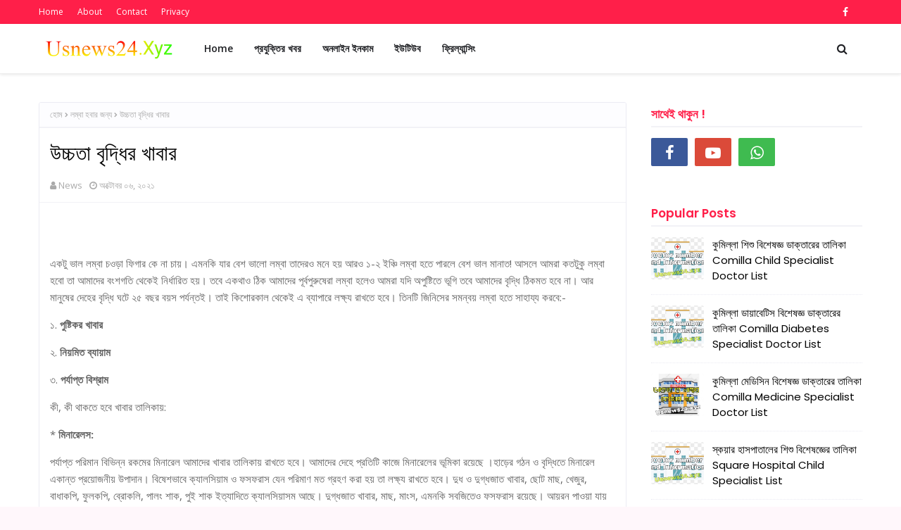

--- FILE ---
content_type: text/html; charset=UTF-8
request_url: https://www.usnews24.xyz/2021/10/blog-post_20.html
body_size: 39981
content:
<!DOCTYPE html>
<html class='ltr' dir='ltr' xmlns='http://www.w3.org/1999/xhtml' xmlns:b='http://www.google.com/2005/gml/b' xmlns:data='http://www.google.com/2005/gml/data' xmlns:expr='http://www.google.com/2005/gml/expr'>
<head>
<meta content='LDdTYvj_j9pgvm5I33XRZPZQh-HwiDS9csZklFgbrdw' name='google-site-verification'/>
<meta content='j1KrxAq_wo4X-xCxC-vw0Mq7ArBPJxyhL9UbNQlwsIQ' name='google-site-verification'/>
<meta content='edd807de9f7c1059' name='yandex-verification'/>
<meta content='110298071160588' property='fb:pages'/>
<script async='async' crossorigin='anonymous' src='https://pagead2.googlesyndication.com/pagead/js/adsbygoogle.js?client=ca-pub-1089123866471110'></script>
<meta content='W7-mPHE3AFVJOjefXwsX4UiK5jY8WIeHUGDB5IG6JJc' name='google-site-verification'/>
<meta content='width=device-width, initial-scale=1, minimum-scale=1, maximum-scale=1' name='viewport'/>
<title>উচ&#2509;চত&#2494; ব&#2499;দ&#2509;ধ&#2495;র খ&#2494;ব&#2494;র</title>
<meta content='text/html; charset=UTF-8' http-equiv='Content-Type'/>
<!-- Chrome, Firefox OS and Opera -->
<meta content='#fff7fb' name='theme-color'/>
<!-- Windows Phone -->
<meta content='#fff7fb' name='msapplication-navbutton-color'/>
<meta content='blogger' name='generator'/>
<link href='https://www.usnews24.xyz/favicon.ico' rel='icon' type='image/x-icon'/>
<link href='https://www.usnews24.xyz/2021/10/blog-post_20.html' rel='canonical'/>
<link rel="alternate" type="application/atom+xml" title="US News 24 - Latest Updates - Atom" href="https://www.usnews24.xyz/feeds/posts/default" />
<link rel="alternate" type="application/rss+xml" title="US News 24 - Latest Updates - RSS" href="https://www.usnews24.xyz/feeds/posts/default?alt=rss" />
<link rel="service.post" type="application/atom+xml" title="US News 24 - Latest Updates - Atom" href="https://www.blogger.com/feeds/5425483667817977203/posts/default" />

<link rel="alternate" type="application/atom+xml" title="US News 24 - Latest Updates - Atom" href="https://www.usnews24.xyz/feeds/7251083615886566487/comments/default" />
<!--Can't find substitution for tag [blog.ieCssRetrofitLinks]-->
<meta content='উচ্চতা বৃদ্ধির খাবার' name='description'/>
<meta content='https://www.usnews24.xyz/2021/10/blog-post_20.html' property='og:url'/>
<meta content='উচ্চতা বৃদ্ধির খাবার' property='og:title'/>
<meta content='উচ্চতা বৃদ্ধির খাবার' property='og:description'/>
<!-- Google Fonts -->
<link href='//fonts.googleapis.com/css?family=Open+Sans:400,400i,600,600i,700,700i|Poppins:400,600,700' media='all' rel='stylesheet' type='text/css'/>
<link href='https://stackpath.bootstrapcdn.com/font-awesome/4.7.0/css/font-awesome.min.css' rel='stylesheet'/>
<!-- Template Style CSS -->
<style type='text/css'>@font-face{font-family:'Open Sans';font-style:normal;font-weight:400;font-stretch:100%;font-display:swap;src:url(//fonts.gstatic.com/s/opensans/v44/memSYaGs126MiZpBA-UvWbX2vVnXBbObj2OVZyOOSr4dVJWUgsjZ0B4taVIUwaEQbjB_mQ.woff2)format('woff2');unicode-range:U+0460-052F,U+1C80-1C8A,U+20B4,U+2DE0-2DFF,U+A640-A69F,U+FE2E-FE2F;}@font-face{font-family:'Open Sans';font-style:normal;font-weight:400;font-stretch:100%;font-display:swap;src:url(//fonts.gstatic.com/s/opensans/v44/memSYaGs126MiZpBA-UvWbX2vVnXBbObj2OVZyOOSr4dVJWUgsjZ0B4kaVIUwaEQbjB_mQ.woff2)format('woff2');unicode-range:U+0301,U+0400-045F,U+0490-0491,U+04B0-04B1,U+2116;}@font-face{font-family:'Open Sans';font-style:normal;font-weight:400;font-stretch:100%;font-display:swap;src:url(//fonts.gstatic.com/s/opensans/v44/memSYaGs126MiZpBA-UvWbX2vVnXBbObj2OVZyOOSr4dVJWUgsjZ0B4saVIUwaEQbjB_mQ.woff2)format('woff2');unicode-range:U+1F00-1FFF;}@font-face{font-family:'Open Sans';font-style:normal;font-weight:400;font-stretch:100%;font-display:swap;src:url(//fonts.gstatic.com/s/opensans/v44/memSYaGs126MiZpBA-UvWbX2vVnXBbObj2OVZyOOSr4dVJWUgsjZ0B4jaVIUwaEQbjB_mQ.woff2)format('woff2');unicode-range:U+0370-0377,U+037A-037F,U+0384-038A,U+038C,U+038E-03A1,U+03A3-03FF;}@font-face{font-family:'Open Sans';font-style:normal;font-weight:400;font-stretch:100%;font-display:swap;src:url(//fonts.gstatic.com/s/opensans/v44/memSYaGs126MiZpBA-UvWbX2vVnXBbObj2OVZyOOSr4dVJWUgsjZ0B4iaVIUwaEQbjB_mQ.woff2)format('woff2');unicode-range:U+0307-0308,U+0590-05FF,U+200C-2010,U+20AA,U+25CC,U+FB1D-FB4F;}@font-face{font-family:'Open Sans';font-style:normal;font-weight:400;font-stretch:100%;font-display:swap;src:url(//fonts.gstatic.com/s/opensans/v44/memSYaGs126MiZpBA-UvWbX2vVnXBbObj2OVZyOOSr4dVJWUgsjZ0B5caVIUwaEQbjB_mQ.woff2)format('woff2');unicode-range:U+0302-0303,U+0305,U+0307-0308,U+0310,U+0312,U+0315,U+031A,U+0326-0327,U+032C,U+032F-0330,U+0332-0333,U+0338,U+033A,U+0346,U+034D,U+0391-03A1,U+03A3-03A9,U+03B1-03C9,U+03D1,U+03D5-03D6,U+03F0-03F1,U+03F4-03F5,U+2016-2017,U+2034-2038,U+203C,U+2040,U+2043,U+2047,U+2050,U+2057,U+205F,U+2070-2071,U+2074-208E,U+2090-209C,U+20D0-20DC,U+20E1,U+20E5-20EF,U+2100-2112,U+2114-2115,U+2117-2121,U+2123-214F,U+2190,U+2192,U+2194-21AE,U+21B0-21E5,U+21F1-21F2,U+21F4-2211,U+2213-2214,U+2216-22FF,U+2308-230B,U+2310,U+2319,U+231C-2321,U+2336-237A,U+237C,U+2395,U+239B-23B7,U+23D0,U+23DC-23E1,U+2474-2475,U+25AF,U+25B3,U+25B7,U+25BD,U+25C1,U+25CA,U+25CC,U+25FB,U+266D-266F,U+27C0-27FF,U+2900-2AFF,U+2B0E-2B11,U+2B30-2B4C,U+2BFE,U+3030,U+FF5B,U+FF5D,U+1D400-1D7FF,U+1EE00-1EEFF;}@font-face{font-family:'Open Sans';font-style:normal;font-weight:400;font-stretch:100%;font-display:swap;src:url(//fonts.gstatic.com/s/opensans/v44/memSYaGs126MiZpBA-UvWbX2vVnXBbObj2OVZyOOSr4dVJWUgsjZ0B5OaVIUwaEQbjB_mQ.woff2)format('woff2');unicode-range:U+0001-000C,U+000E-001F,U+007F-009F,U+20DD-20E0,U+20E2-20E4,U+2150-218F,U+2190,U+2192,U+2194-2199,U+21AF,U+21E6-21F0,U+21F3,U+2218-2219,U+2299,U+22C4-22C6,U+2300-243F,U+2440-244A,U+2460-24FF,U+25A0-27BF,U+2800-28FF,U+2921-2922,U+2981,U+29BF,U+29EB,U+2B00-2BFF,U+4DC0-4DFF,U+FFF9-FFFB,U+10140-1018E,U+10190-1019C,U+101A0,U+101D0-101FD,U+102E0-102FB,U+10E60-10E7E,U+1D2C0-1D2D3,U+1D2E0-1D37F,U+1F000-1F0FF,U+1F100-1F1AD,U+1F1E6-1F1FF,U+1F30D-1F30F,U+1F315,U+1F31C,U+1F31E,U+1F320-1F32C,U+1F336,U+1F378,U+1F37D,U+1F382,U+1F393-1F39F,U+1F3A7-1F3A8,U+1F3AC-1F3AF,U+1F3C2,U+1F3C4-1F3C6,U+1F3CA-1F3CE,U+1F3D4-1F3E0,U+1F3ED,U+1F3F1-1F3F3,U+1F3F5-1F3F7,U+1F408,U+1F415,U+1F41F,U+1F426,U+1F43F,U+1F441-1F442,U+1F444,U+1F446-1F449,U+1F44C-1F44E,U+1F453,U+1F46A,U+1F47D,U+1F4A3,U+1F4B0,U+1F4B3,U+1F4B9,U+1F4BB,U+1F4BF,U+1F4C8-1F4CB,U+1F4D6,U+1F4DA,U+1F4DF,U+1F4E3-1F4E6,U+1F4EA-1F4ED,U+1F4F7,U+1F4F9-1F4FB,U+1F4FD-1F4FE,U+1F503,U+1F507-1F50B,U+1F50D,U+1F512-1F513,U+1F53E-1F54A,U+1F54F-1F5FA,U+1F610,U+1F650-1F67F,U+1F687,U+1F68D,U+1F691,U+1F694,U+1F698,U+1F6AD,U+1F6B2,U+1F6B9-1F6BA,U+1F6BC,U+1F6C6-1F6CF,U+1F6D3-1F6D7,U+1F6E0-1F6EA,U+1F6F0-1F6F3,U+1F6F7-1F6FC,U+1F700-1F7FF,U+1F800-1F80B,U+1F810-1F847,U+1F850-1F859,U+1F860-1F887,U+1F890-1F8AD,U+1F8B0-1F8BB,U+1F8C0-1F8C1,U+1F900-1F90B,U+1F93B,U+1F946,U+1F984,U+1F996,U+1F9E9,U+1FA00-1FA6F,U+1FA70-1FA7C,U+1FA80-1FA89,U+1FA8F-1FAC6,U+1FACE-1FADC,U+1FADF-1FAE9,U+1FAF0-1FAF8,U+1FB00-1FBFF;}@font-face{font-family:'Open Sans';font-style:normal;font-weight:400;font-stretch:100%;font-display:swap;src:url(//fonts.gstatic.com/s/opensans/v44/memSYaGs126MiZpBA-UvWbX2vVnXBbObj2OVZyOOSr4dVJWUgsjZ0B4vaVIUwaEQbjB_mQ.woff2)format('woff2');unicode-range:U+0102-0103,U+0110-0111,U+0128-0129,U+0168-0169,U+01A0-01A1,U+01AF-01B0,U+0300-0301,U+0303-0304,U+0308-0309,U+0323,U+0329,U+1EA0-1EF9,U+20AB;}@font-face{font-family:'Open Sans';font-style:normal;font-weight:400;font-stretch:100%;font-display:swap;src:url(//fonts.gstatic.com/s/opensans/v44/memSYaGs126MiZpBA-UvWbX2vVnXBbObj2OVZyOOSr4dVJWUgsjZ0B4uaVIUwaEQbjB_mQ.woff2)format('woff2');unicode-range:U+0100-02BA,U+02BD-02C5,U+02C7-02CC,U+02CE-02D7,U+02DD-02FF,U+0304,U+0308,U+0329,U+1D00-1DBF,U+1E00-1E9F,U+1EF2-1EFF,U+2020,U+20A0-20AB,U+20AD-20C0,U+2113,U+2C60-2C7F,U+A720-A7FF;}@font-face{font-family:'Open Sans';font-style:normal;font-weight:400;font-stretch:100%;font-display:swap;src:url(//fonts.gstatic.com/s/opensans/v44/memSYaGs126MiZpBA-UvWbX2vVnXBbObj2OVZyOOSr4dVJWUgsjZ0B4gaVIUwaEQbjA.woff2)format('woff2');unicode-range:U+0000-00FF,U+0131,U+0152-0153,U+02BB-02BC,U+02C6,U+02DA,U+02DC,U+0304,U+0308,U+0329,U+2000-206F,U+20AC,U+2122,U+2191,U+2193,U+2212,U+2215,U+FEFF,U+FFFD;}</style>
<style id='page-skin-1' type='text/css'><!--
/*
-----------------------------------------------
Blogger Template Style
Name:        Banglatechblog
Version:    Pro Version
Author:      Banglatechblog
Author Url:  https://www.banglatechblog.com/
----------------------------------------------- */
a,abbr,acronym,address,applet,b,big,blockquote,body,caption,center,cite,code,dd,del,dfn,div,dl,dt,em,fieldset,font,form,h1,h2,h3,h4,h5,h6,html,i,iframe,img,ins,kbd,label,legend,li,object,p,pre,q,s,samp,small,span,strike,strong,sub,sup,table,tbody,td,tfoot,th,thead,tr,tt,u,ul,var{padding:0;border:0;outline:0;vertical-align:baseline;background:0 0;text-decoration:none }form,textarea,input,button{-webkit-appearance:none;-moz-appearance:none;appearance:none;border-radius:0 }dl,ul{list-style-position:inside;font-weight:400;list-style:none }ul li{list-style:none }caption,th{text-align:center }img{border:none;position:relative }a,a:visited{text-decoration:none }.clearfix{clear:both }.section,.widget,.widget ul{margin:0;padding:0 }a{color:#651fff }a img{border:0 }abbr{text-decoration:none }.CSS_LIGHTBOX{z-index:999999!important }.separator a{clear:none!important;float:none!important;margin-left:0!important;margin-right:0!important }#navbar-iframe,.widget-item-control,a.quickedit,.home-link,.feed-links{display:none!important }.center{display:table;margin:0 auto;position:relative }.widget > h2,.widget > h3{display:none }body{background:#fff7fb url() repeat fixed top left;background-color:#fff7fb;font-family:'Open Sans',sans-serif;font-size:14px;font-weight:400;color:#656565;word-wrap:break-word;margin:0;padding:0 }h1,h2,h3,h4,h5,h6{font-family: 'Poppins', sans-serif;}#outer-wrapper{margin:0 auto;background-color:#ffffff;box-shadow:0 0 5px rgba(0,0,0,.1) }.row{width:1170px }#content-wrapper{margin:40px auto 0;overflow:hidden }#content-wrapper > .container{margin:0 }#main-wrapper{float:left;overflow:hidden;width:calc(100% - 335px);box-sizing:border-box;word-wrap:break-word;padding:0;margin:0 }#sidebar-wrapper{float:right;overflow:hidden;width:300px;box-sizing:border-box;word-wrap:break-word;padding:0 }.post-image-wrap{position:relative;display:block }.post-image-link,.about-author .avatar-container,.comments .avatar-image-container{background-color:rgba(155,155,155,0.07);color:transparent!important }.index-post .post-thumb {-webkit-border-radius: 10px;-moz-border-radius: 10px;border-radius: 10px;}.post-thumb{display:block;position:relative;width:100%;height:100%;object-fit:cover;z-index:1;transition:opacity .17s ease }.post-image-link:hover .post-thumb,.post-image-wrap:hover .post-image-link .post-thumb{opacity:.9 }.post-title a{display:block }#top-bar{width:100%;height:34px;background-color:#ff1f49;overflow:hidden;margin:0 }#top-bar .container{margin:0 auto }.top-bar-nav{position:relative;float:left;display:block }.top-bar-nav .widget > .widget-title{display:none }.top-bar-nav ul li{float:left }.top-bar-nav ul li > a{height:34px;display:block;color:#fff;font-size:12px;font-weight:400;line-height:34px;margin:0 10px 0 0;padding:0 5px;transition:color .17s }.top-bar-nav ul li:first-child > a{padding:0 5px 0 0 }.top-bar-nav ul > li:hover > a{color:#241f22 }.top-bar-social{position:relative;float:right;display:block }.top-bar-social .widget > .widget-title{display:none }.top-bar-social ul > li{float:left;display:inline-block }.top-bar-social ul > li > a{display:block;color:#fff;text-decoration:none;font-size:14px;text-align:center;line-height:34px;padding:0 5px;margin:0 0 0 10px;transition:color .17s }.top-bar-social ul > li.facebook > a {margin: 0;}.top-bar-social ul > li:last-child > a{padding:0 0 0 5px }.top-bar-social ul > li:hover > a{color:#241f22 }.social a:before{display:inline-block;font-family:FontAwesome;font-style:normal;font-weight:400 }.social .facebook a:before{content:"\f09a" }.social .twitter a:before{content:"\f099" }.social .gplus a:before{content:"\f0d5" }.social .rss a:before{content:"\f09e" }.social .youtube a:before{content:"\f16a" }.social .skype a:before{content:"\f17e" }.social .stumbleupon a:before{content:"\f1a4" }.social .tumblr a:before{content:"\f173" }.social .vk a:before{content:"\f189" }.social .stack-overflow a:before{content:"\f16c" }.social .github a:before{content:"\f09b" }.social .linkedin a:before{content:"\f0e1" }.social .dribbble a:before{content:"\f17d" }.social .soundcloud a:before{content:"\f1be" }.social .behance a:before{content:"\f1b4" }.social .digg a:before{content:"\f1a6" }.social .instagram a:before{content:"\f16d" }.social .pinterest a:before{content:"\f0d2" }.social .twitch a:before{content:"\f1e8" }.social .delicious a:before{content:"\f1a5" }.social .codepen a:before{content:"\f1cb" }.social .reddit a:before{content:"\f1a1" }.social .whatsapp a:before{content:"\f232" }.social .snapchat a:before{content:"\f2ac" }.social .email a:before{content:"\f0e0" }.social .external-link a:before{content:"\f35d" }.social-color .facebook a{background-color:#3b5999 }.social-color .twitter a{background-color:#00acee }.social-color .gplus a{background-color:#db4a39 }.social-color .youtube a{background-color:#db4a39 }.social-color .instagram a{background:linear-gradient(15deg,#ffb13d,#dd277b,#4d5ed4) }.social-color .pinterest a{background-color:#ca2127 }.social-color .dribbble a{background-color:#ea4c89 }.social-color .linkedin a{background-color:#0077b5 }.social-color .tumblr a{background-color:#365069 }.social-color .twitch a{background-color:#6441a5 }.social-color .rss a{background-color:#ffc200 }.social-color .skype a{background-color:#00aff0 }.social-color .stumbleupon a{background-color:#eb4823 }.social-color .vk a{background-color:#4a76a8 }.social-color .stack-overflow a{background-color:#f48024 }.social-color .github a{background-color:#24292e }.social-color .soundcloud a{background:linear-gradient(#ff7400,#ff3400) }.social-color .behance a{background-color:#191919 }.social-color .digg a{background-color:#1b1a19 }.social-color .delicious a{background-color:#0076e8 }.social-color .codepen a{background-color:#000 }.social-color .reddit a{background-color:#ff4500 }.social-color .whatsapp a{background-color:#3fbb50 }.social-color .snapchat a{background-color:#ffe700 }.social-color .email a{background-color:#888 }.social-color .external-link a{background-color:#241f22 }.social-text .facebook a:after{content:"Facebook" }.social-text .twitter a:after{content:"Twitter" }.social-text .gplus a:after{content:"Google Plus" }.social-text .rss a:after{content:"Rss" }.social-text .youtube a:after{content:"YouTube" }.social-text .skype a:after{content:"Skype" }.social-text .stumbleupon a:after{content:"StumbleUpon" }.social-text .tumblr a:after{content:"Tumblr" }.social-text .vk a:after{content:"VKontakte" }.social-text .stack-overflow a:after{content:"Stack Overflow" }.social-text .github a:after{content:"Github" }.social-text .linkedin a:after{content:"LinkedIn" }.social-text .dribbble a:after{content:"Dribbble" }.social-text .soundcloud a:after{content:"SoundCloud" }.social-text .behance a:after{content:"Behance" }.social-text .digg a:after{content:"Digg" }.social-text .instagram a:after{content:"Instagram" }.social-text .pinterest a:after{content:"Pinterest" }.social-text .twitch a:after{content:"Twitch" }.social-text .delicious a:after{content:"Delicious" }.social-text .codepen a:after{content:"CodePen" }.social-text .flipboard a:after{content:"Flipboard" }.social-text .reddit a:after{content:"Reddit" }.social-text .whatsapp a:after{content:"Whatsapp" }.social-text .messenger a:after{content:"Messenger" }.social-text .snapchat a:after{content:"Snapchat" }.social-text .email a:after{content:"Email" }.social-text .external-link a:after{content:"WebSite" }#header-wrap{position:relative;width:100%;height:70px;background-color:#ffffff;z-index:1010;box-shadow:0 1px 4px 0 rgba(0,0,0,0.1);border-bottom: 1px solid #eee;}#header-wrap .container{position:relative;margin:0 auto }.header-logo{float:left;margin:0 20px 0 0 }.main-logo{position:relative;float:left;width:auto;max-width:250px;max-height:52px;margin:0;padding:9px 0 }.main-logo .header-image-wrapper{display:block }.main-logo img{max-width:100%;max-height:52px;margin:0 }.main-logo h1, .main-logo h1 a{color:#241f22;font-size:20px;line-height:52px;margin:0 }.main-logo p{font-size:12px;margin:5px 0 0;display:none;}.header-menu{float:left }#main-menu .widget,#main-menu .widget > h3{display:none }#main-menu .show-menu{display:block }#main-menu{position:relative;height:70px;z-index:15 }#main-menu ul > li{float:left;position:relative;margin:0;padding:0;transition:background .17s ease }#main-menu ul > li > a{position:relative;color:#1f2024;font-size:14px;font-weight:600;line-height:70px;display:inline-block;text-decoration:none;margin:0;padding:0 15px;transition:color .17s ease }#main-menu ul#main-menu-nav > li:hover{background-color:rgba(255,255,255,0.05) }#main-menu ul#main-menu-nav > li:hover > a{color:#1f2024 }#main-menu ul > li > ul{position:absolute;float:left;left:0;top:70px;width:180px;background-color:#241f22;z-index:99999;margin-top:0;padding:0;border:1px solid #241f22;box-shadow:0 2px 2px rgba(0,0,0,0.2);visibility:hidden;opacity:0 }#main-menu ul > li > ul > li > ul{position:absolute;float:left;top:0;left:100%;margin:-1px 0 0 }#main-menu ul > li > ul > li{display:block;float:none;position:relative;background-color:rgba(255,255,255,0.03);border-bottom:1px solid #241f22;transition:background .17s ease }#main-menu ul > li > ul > li a{display:block;height:36px;font-size:13px;color:#f2f2f2;font-weight:600;line-height:36px;box-sizing:border-box;margin:0;padding:0 15px;transition:color .17s ease }#main-menu ul > li > ul > li:last-child{border-bottom:0 }#main-menu ul > li.has-sub > a:after{content:'\f107';float:right;font-family:FontAwesome;font-size:12px;font-weight:400;margin:0 0 0 6px }#main-menu ul > li > ul > li.has-sub > a:after{content:'\f105';float:right;margin:0 }#main-menu ul > li > ul > li a:hover{color:#ff1f49 }#main-menu ul > li:hover > ul,#main-menu ul > li > ul > li:hover > ul{visibility:visible;opacity:1 }#main-menu ul ul{transition:all .17s ease }.show-search,.hide-search{position:absolute;top:0;right:0;display:block;width:58px;height:70px;background-color:rgba(255,255,255,0.05);line-height:70px;z-index:20;color:#1f2024;font-size:16px;font-weight:400;text-align:center;cursor:pointer;transition:color .17s ease }.show-search:hover,.hide-search:hover{color:#1f2024 }.show-search:before{content:"\f002";font-family:FontAwesome }.hide-search:before{content:"\f00d";font-family:FontAwesome }#nav-search{display:none;position:absolute;left:0;top:0;width:100%;height:70px;z-index:99;background-color:#ffffff;box-sizing:border-box;padding:0 }#nav-search .search-form{width:100%;height:70px;background-color:rgba(0,0,0,0);line-height:70px;overflow:hidden;padding:0 }#nav-search .search-input{width:100%;height:70px;font-family:inherit;color:#1f2024;margin:0;padding:0 58px 0 0;background-color:rgba(0,0,0,0);font-size:13px;font-weight:400;box-sizing:border-box;border:0 }#nav-search .search-input:focus{color:#1f2024;outline:none }.mobile-menu-toggle{display:none;position:absolute;top:0;left:0;width:58px;height:70px;line-height:70px;background-color:rgba(255,255,255,0.05);z-index:20;color:#1f2024;font-size:17px;font-weight:400;text-align:center;cursor:pointer;transition:color .17s ease }.mobile-menu-toggle:hover{color:#1f2024 }.mobile-menu-toggle:before{content:"\f0c9";font-family:FontAwesome }.nav-active .mobile-menu-toggle:before{content:"\f00d";font-family:FontAwesome }.overlay{display:none;position:fixed;top:0;left:0;right:0;bottom:0;z-index:990;background:rgba(255,255,255,0.8) }.mobile-menu-wrap{display:none;position:absolute;top:70px;left:0;width:100%;background-color:#241f22;box-sizing:border-box;visibility:hidden;z-index:1000;opacity:0;transition:all .17s ease }.nav-active .mobile-menu-wrap{visibility:visible;opacity:1 }.mobile-menu{position:relative;overflow:hidden;padding:20px;border-top:1px solid rgba(255,255,255,0.03) }.mobile-menu > ul{margin:0 }.mobile-menu .m-sub{display:none;padding:0 }.mobile-menu ul li{position:relative;display:block;overflow:hidden;float:left;width:100%;font-size:14px;line-height:38px }.mobile-menu > ul > li{font-weight:600 }.mobile-menu > ul li ul{overflow:hidden }.mobile-menu ul li a{color:#f2f2f2;padding:0;display:block;transition:all .17s ease }.mobile-menu ul li.has-sub .submenu-toggle{position:absolute;top:0;right:0;color:#f2f2f2;cursor:pointer }.mobile-menu ul li.has-sub .submenu-toggle:after{content:'\f105';font-family:FontAwesome;font-weight:400;float:right;width:34px;font-size:14px;text-align:center;transition:all .17s ease }.mobile-menu ul li.has-sub.show > .submenu-toggle:after{transform:rotate(90deg) }.mobile-menu > ul > li > ul > li > a{color:#f2f2f2;opacity:.7;padding:0 0 0 15px }.mobile-menu > ul > li > ul > li > ul > li > a{color:#f2f2f2;opacity:.7;padding:0 0 0 30px }.home-ad .widget > .widget-title{display:none }.home-ad .widget-content{float:left;width:728px;max-width:100%;line-height:0;margin:0 0 40px }#hot-wrapper{margin:0 auto }#hot-section .widget,#hot-section .widget > .widget-title{display:none }#hot-section .show-hot{display:block!important }#hot-section .show-hot .widget-content{position:relative;overflow:hidden;height:470px;margin:30px 0 0 }.hot-loader{position:relative;height:100%;overflow:hidden;display:block }.hot-loader:after{content:'';position:absolute;top:50%;left:50%;width:26px;height:26px;margin:-16px 0 0 -16px;border:3px solid #eaeaea;border-left-color:#ff1f49;border-right-color:#ff1f49;border-radius:100%;animation:spinner .8s infinite linear;transform-origin:center }@-webkit-keyframes spinner {0%{-webkit-transform:rotate(0deg);transform:rotate(0deg) }to{-webkit-transform:rotate(1turn);transform:rotate(1turn) }}@keyframes spinner {0%{-webkit-transform:rotate(0deg);transform:rotate(0deg) }to{-webkit-transform:rotate(1turn);transform:rotate(1turn) }}ul.hot-posts{position:relative;overflow:hidden;height:470px;margin:0 -1px }.hot-posts .hot-item{position:relative;float:left;width:30%;height:234px;overflow:hidden;box-sizing:border-box;padding:7px;border-radius:10px;}.hot-posts .item-0{width:40%;height:470px }.hot-posts .item-1, .hot-posts .item-2{margin:0 }.hot-item-inner{position:relative;float:left;width:100%;height:100%;overflow:hidden;display:block;border-radius: 10px;}.hot-posts .post-image-link{width:100%;height:100%;position:relative;overflow:hidden;display:block;}.hot-posts .post-info{position:absolute;bottom:0;left:0;width:100%;background-image:linear-gradient(rgba(0,0,0,0),rgba(0,0,0,0.7));overflow:hidden;z-index:5;box-sizing:border-box;padding:30px 20px 20px }.hot-posts .post-tag{position:relative;display:inline-block;top:0;left:0 }.post-tag{position:absolute;top:15px;left:15px;height:18px;z-index:5;background-color:#ff1f49;color:#fff;font-size:10px;line-height:18px;font-weight:700;text-transform:uppercase;padding:0 6px }.hot-posts .post-title{font-size:14px;font-weight:700;display:block;line-height:1.5em;margin:8px 0 7px }.hot-posts .item-0 .post-title{font-size:21px }.hot-posts .post-title a{color:#fff;display:block }.hot-posts .post-meta{font-size:11px;color:#f0f0f0 }.show-hot .no-posts{position:absolute;top:calc(50% - 50px);left:0;width:100%;text-align:center;}#feat-wrapper{margin: 0 0 30px;}.big-feat.no-items,.big-feat .widget .widget-title{display:none }.big-feat .widget{padding:0 0 30px;margin:30px 0 0;border-bottom:1px solid #e6e6e6 }.big-feat .post-content{position:relative;overflow:hidden }.big-feat .post-image-link{float:left;width:100%;height:auto;margin:0 0 20px;}.big-feat .post-image-link .post-thumb{-webkit-border-radius: 10px;-moz-border-radius: 10px;border-radius: 10px;}.big-feat .post-info{}.big-feat .post-title{font-size:25px;font-weight:700;line-height:1.5em;text-decoration:none;margin:0 0 10px }.big-feat .post-title a{color:#000000;transition:color .17s ease }.big-feat .post-title a:hover{color:#ff1f49 }.big-feat .post-snippet{margin:10px 0 0 }.big-feat a.read-more{margin:13px 0 0 }.home-ad .widget > .widget-title{display:none }.home-ad .widget{width:728px;max-width:100%;margin:0 auto }.home-ad .widget .widget-content{position:relative;width:100%;max-height:90px;overflow:hidden;line-height:1;margin:0 0 30px }.queryMessage{overflow:hidden;background-color:#fff;color:#000000;font-size:13px;font-weight:400;padding:8px 10px;margin:0 0 25px;border:1px solid #ebebf3;border-radius:3px }.queryMessage .query-info{margin:0 5px }.queryMessage .search-query,.queryMessage .search-label{font-weight:700;text-transform:uppercase }.queryMessage .search-query:before,.queryMessage .search-label:before{content:"\201c" }.queryMessage .search-query:after,.queryMessage .search-label:after{content:"\201d" }.queryMessage a.show-more{float:right;color:#ff1f49;text-decoration:underline;transition:opacity .17s }.queryMessage a.show-more:hover{opacity:.8 }.queryEmpty{font-size:13px;font-weight:400;padding:10px 0;margin:0 0 25px;text-align:center }.title-wrap{position:relative;float:left;width:100%;margin:0 }.title-wrap > h3{position:relative;display:block;background-color:#fdfdff;height:34px;font-size:17px;color:#ff1f49;font-weight:600;line-height:34px;padding:0 15px;margin:0;border-bottom:2px solid #ebebf3 }.custom-widget li{overflow:hidden;padding:15px 0 0;margin:15px 0 0;border-top:1px dotted #ebebf3 }.custom-widget li:first-child{padding:0;margin:0;border:0 }.custom-widget .post-image-link{position:relative;width:75px;height:60px;float:left;overflow:hidden;display:block;vertical-align:middle;margin:0 12px 0 0;border-radius:3px }.custom-widget .post-info{overflow:hidden }.custom-widget .post-title{overflow:hidden;font-size:15px;font-weight:400;line-height:1.5em;margin:0 }.custom-widget .post-title a{display:block;color:#000000;transition:color .17s }.custom-widget li:hover .post-title a{color:#ff1f49 }.index-post-wrap{display: flex;flex-wrap: wrap;margin: 0 -10px;}.grid-posts {display: flex;flex-wrap: wrap;}.blog-post{display:block;overflow:hidden;word-wrap:break-word }.index-post{float: left;width: calc(100% / 2);overflow: visible;margin: 0 0 30px;box-sizing:border-box;padding: 0 10px;}.index-post-inside-wrap {float: left;width: 100%;height: auto;box-sizing: border-box;}.index-post .post-image-wrap{float:left;width:100%;height:auto;overflow:hidden;margin:0 0 13px }.index-post .post-image-wrap .post-image-link{width:100%;height:220px;position:relative;display:block;z-index:1;overflow:hidden;border-radius:3px }.index-post .post-info{float:left;width:100%;overflow:hidden }.index-post .post-info > h2{font-size:18px;font-weight:600;line-height:1.4em;text-decoration:none;margin:0 }.index-post .post-info > h2 > a{display:block;color:#000000;transition:color .17s }.index-post .post-info > h2 > a:hover{color:#ff1f49 }.widget iframe,.widget img{max-width:100% }.post-meta{overflow:hidden;color:#aaa;font-size:13px;font-weight:400;padding:0 1px }.post-meta .post-author,.post-meta .post-date{float:left;display:inline-block;margin:0 10px 0 0 }.post-meta .post-author:before,.post-meta .post-date:before{font-family:FontAwesome;font-weight:400;margin:0 3px 0 0 }.post-meta .post-author:before{content:'\f007' }.post-meta .post-date:before{content:'\f017' }.post-meta a{color:#aaa;transition:color .17s }.post-meta a:hover{color:#ff1f49 }.post-meta .post-author .meta-avatar{float:left;height:20px;width:20px;overflow:hidden;margin:0 7px 0 0;border-radius:100%;box-shadow:0 0 3px rgba(0,0,0,0.1) }.post-meta .post-author .meta-avatar img{display:block;width:100%;height:100%;border-radius:100% }.index-post .post-meta{margin:0 }.post-snippet{position:relative;display:block;overflow:hidden;font-size:14px;line-height:1.6em;font-weight:400;margin:10px 0 0 }.index-post-footer{position:relative;float:left;width:100%;padding: 7px 0 0;margin: 7px 0 0;border-top:1px solid #f2f2f6 }a.read-more{float:right;height:28px;background-color:#fdfdff;color:#000000;font-size:12px;font-weight:600;text-transform:uppercase;line-height:28px;padding:0 13px;margin:0;border:1px solid #f2f2f6;border-radius:3px;transition:all .17s ease }a.read-more:hover{background-color:#ff1f49;color:#fff;border-color:#ff1f49 }.read-more::before{content:'\f064';font-family:FontAwesome;font-weight:400;margin:0 5px 0 0 }a.post-tag{float:left;height:28px;background-color:#fdfdff;color:#000000;font-size:12px;font-weight:600;text-transform:uppercase;line-height:28px;padding:0 13px;margin:0;border:1px solid #f2f2f6;border-radius:3px;transition:all .17s ease }a.post-tag:hover{background-color:#ff1f49;color:#fff;border-color:#ff1f49 }#breadcrumb{font-size:12px;font-weight:400;height:34px;background-color:#fdfdff;color:#aaa;line-height:34px;padding:0 15px;margin:0 0 15px;border-bottom:2px solid #f2f2f6 }#breadcrumb a{color:#aaa;transition:color .17s }#breadcrumb a:hover{color:#ff1f49 }#breadcrumb a,#breadcrumb em{display:inline-block }#breadcrumb .delimiter:after{content:'\f054';font-family:FontAwesome;font-size:7px;font-weight:400;font-style:normal;vertical-align:middle;margin:0 3px }.item-post h1.post-title{color:#000000;font-size:30px;line-height:1.4em;font-weight:400;position:relative;display:block;padding:0 15px;margin:0 0 15px }.static_page .item-post h1.post-title{margin:15px 0 0 }.item-post .post-body{width:100%;font-size:15px;line-height:1.6em;overflow:hidden;box-sizing:border-box;padding:20px 15px 0;margin:15px 0 20px;border-top:1px solid #f2f2f6 }.item-post .post-outer{padding:0 }.item-post .post-body img{max-width:100% }.main .widget{margin:0 }.main .Blog{border-bottom-width:0 }.post-item-inner{position:relative;float:left;width:100%;background-color:#fff;overflow:hidden;box-sizing:border-box;margin:0 0 35px;border:1px solid #ebebf3;border-radius:3px }.post-item-inner .post-meta{padding:0 15px }.post-footer{position:relative;float:left;width:100%;margin:0 }.inline-ad{position:relative;display:block;max-height:60px;margin:0 0 30px }.inline-ad > ins{display:block!important;margin:0 auto!important }.item .inline-ad{float:left;width:100%;margin:20px 0 0 }.item-post-wrap > .inline-ad{margin:0 0 20px }.post-labels{overflow:hidden;height:auto;position:relative;padding:0 15px;margin:0 0 20px }.post-labels a{float:left;height:22px;background-color:#fdfdff;color:#000000;font-size:12px;line-height:22px;font-weight:400;margin:0;padding:0 10px;border:1px solid #f2f2f6;border-radius:3px;margin:0 5px 0 0;transition:all .17s ease }.post-labels a:hover{background-color:#ff1f49;color:#fff;border-color:#ff1f49 }.post-reactions{height:28px;display:block;padding:0 15px;margin:0 0 15px }.post-reactions span{float:left;color:#000000;font-size:12px;line-height:25px;text-transform:uppercase;font-weight:600 }.reactions-inner{float:left;margin:0;height:28px }.post-share{position:relative;float:left;width:100%;overflow:hidden;background-color:#fdfdff;box-sizing:border-box;padding:15px;margin:0;border-top:2px solid #f2f2f6 }ul.share-links{position:relative;margin:0 -2.5px }.share-links li{width:calc(100% / 7);float:left;box-sizing:border-box;padding:0 2.5px;margin:0 }.share-links li a{float:left;display:inline-block;cursor:pointer;width:100%;height:32px;line-height:32px;color:#fff;font-weight:400;font-size:17px;text-align:center;box-sizing:border-box;opacity:1;border-radius:3px;transition:all .17s ease }.share-links li a:hover{opacity:.8 }ul.post-nav{position:relative;overflow:hidden;display:block;padding:0 5px;margin:0 0 35px }.post-nav li{display:inline-block;width:50% }.post-nav .post-prev{float:left;text-align:left;box-sizing:border-box;padding:0 10px 0 0 }.post-nav .post-next{float:right;text-align:right;box-sizing:border-box;padding:0 0 0 10px }.post-nav li a{color:#000000;line-height:1.4em;display:block;overflow:hidden;transition:color .17s }.post-nav li:hover a{color:#ff1f49 }.post-nav li span{display:block;font-size:11px;color:#aaa;font-weight:600;text-transform:uppercase;padding:0 0 3px }.post-nav .post-prev span:before{content:"\f053";float:left;font-family:FontAwesome;font-size:10px;font-weight:400;text-transform:none;margin:0 2px 0 0 }.post-nav .post-next span:after{content:"\f054";float:right;font-family:FontAwesome;font-size:10px;font-weight:400;text-transform:none;margin:0 0 0 2px }.post-nav p{font-family: 'Poppins',Open Sans,sans-serif;font-size:12px;font-weight:400;line-height:1.5em;margin:0 }.post-nav .post-nav-active p{color:#aaa }.about-author{position:relative;display:block;overflow:hidden;background-color:#fff;padding:20px;margin:0 0 35px;border:1px solid #ebebf3;border-radius:3px }.about-author .avatar-container{position:relative;float:left;width:80px;height:80px;background-color:rgba(255,255,255,0.05);overflow:hidden;margin:0 15px 0 0 }.about-author .author-avatar{float:left;width:100%;height:100%;border-radius:3px }.author-name{overflow:hidden;display:inline-block;font-size:16px;font-weight:600;margin:0 }.author-name span{color:#000000 }.author-name a{color:#ff1f49;transition:opacity .17s }.author-name a:hover{opacity:.8 }.author-description{display:block;overflow:hidden;font-size:12px;font-weight:400;line-height:1.6em }.author-description a:hover{text-decoration:underline }#related-wrap{overflow:hidden;background-color:#fff;margin:0 0 35px;border:1px solid #ebebf3;border-radius:3px }#related-wrap .related-tag{display:none }.related-ready{float:left;width:100%;box-sizing:border-box;padding:15px }.related-ready .loader{height:178px }ul.related-posts{position:relative;overflow:hidden;margin:0 -10px;padding:0 }.related-posts .related-item{width:33.33333333%;position:relative;overflow:hidden;float:left;display:block;box-sizing:border-box;padding:0 10px;margin:0 }.related-posts .post-image-link{width:100%;height:120px;position:relative;overflow:hidden;display:block;margin:0 0 10px;border-radius:3px }.related-posts .post-title{font-size:15px;font-weight:400;line-height:1.5em;display:block;margin:0 }.related-posts .post-title a{color:#000000;transition:color .17s }.related-posts .post-meta{font-size:11px;margin:0 0 3px }.related-posts .related-item:hover .post-title a{color:#ff1f49 }#blog-pager{float:left;width:100%;overflow:hidden;text-align:center;clear:both;margin:0 0 35px }.blog-pager-older-link{display:inline-block;height:38px;background-color:#ff1f49;font-size:14px;color:#fff;font-weight:600;text-transform:uppercase;line-height:38px;padding:0 15px;border-radius:3px;transition:background .17s ease }.blog-pager-older-link:before{content:'\f021';font-family:FontAwesome;font-weight:400;margin:0 5px 0 0 }.blog-pager-older-link:hover{background-color:#241f22 }.blog-post-comments{display:none;overflow:hidden;background-color:#fff;margin:0 0 35px;border:1px solid #ebebf3;border-radius:3px }.blog-post-comments .comments-title{margin:0 0 20px }.comments-system-disqus .comments-title,.comments-system-facebook .comments-title{margin:0 }#disqus_thread{float:left;width:100%;padding:10px 15px;box-sizing:border-box }.blog-post-comments .fb_iframe_widget{box-sizing:border-box;padding:0 5px }#comments{margin:0 }#gpluscomments{float:left!important;width:100%!important;margin:0 0 25px!important }#gpluscomments iframe{float:left!important;width:100% }.comments{display:block;clear:both;padding:0 15px;margin:0;color:#000000 }.comments .comment-thread > ol{padding:0 }.comments > h3{font-size:13px;font-weight:400;font-style:italic;padding-top:1px }.comments .comments-content .comment{list-style:none;margin:0;padding:0 0 8px }.comments .comments-content .comment:first-child{padding-top:0 }.facebook-tab,.fb_iframe_widget_fluid span,.fb_iframe_widget iframe{width:100%!important }.comments .item-control{position:static }.comments .avatar-image-container{float:left;overflow:hidden;position:absolute }.comments .avatar-image-container,.comments .avatar-image-container img{height:35px;max-height:35px;width:35px;max-width:35px;border-radius:100% }.comments .comment-block{overflow:hidden;padding:0 0 20px }.comments .comment-block,.comments .comments-content .comment-replies{margin:0 0 0 50px }.comments .comments-content .inline-thread{padding:0 }.comments .comment-actions{float:left;width:100%;position:relative;margin:0 }.comments .comments-content .comment-header{font-size:16px;display:block;overflow:hidden;clear:both;margin:0 0 3px;padding:0 0 5px;border-bottom:1px dotted #ebebf3 }.comments .comments-content .comment-header a{color:#000000;transition:color .17s }.comments .comments-content .comment-header a:hover{color:#ff1f49 }.comments .comments-content .user{font-family: 'Poppins',Open Sans,sans-serif;font-style:normal;font-weight:400;display:block }.comments .comments-content .icon.blog-author{display:none }.comments .comments-content .comment-content{float:left;font-size:13px;color:#5E5E5E;font-weight:400;text-align:left;line-height:1.4em;margin:10px 0 }.comments .comment .comment-actions a{margin-right:5px;padding:2px 5px;background-color:#fdfdff;color:#000000;font-weight:400;font-size:10px;border:1px solid #f2f2f6;border-radius:3px;transition:all .17s ease }.comments .comment .comment-actions a:hover{color:#fff;background-color:#ff1f49;border-color:#ff1f49;text-decoration:none }.comments .comments-content .datetime{float:left;font-size:11px;font-weight:400;color:#aaa;position:relative;padding:0 1px;margin:5px 0 0;display:block }.comments .comments-content .datetime a,.comments .comments-content .datetime a:hover{color:#aaa }.comments .thread-toggle{margin-bottom:4px }.comments .thread-toggle .thread-arrow{height:7px;margin:0 3px 2px 0 }.comments .thread-count a,.comments .continue a{transition:opacity .17s }.comments .thread-count a:hover,.comments .continue a:hover{opacity:.8 }.comments .continue a{display:none }.comments .thread-expanded{padding:5px 0 0 }.comments .thread-chrome.thread-collapsed{display:none }.thread-arrow:before{content:'';font-family:FontAwesome;color:#000000;font-weight:400;margin:0 2px 0 0 }.comments .thread-expanded .thread-arrow:before{content:'\f0d7' }.comments .thread-collapsed .thread-arrow:before{content:'\f0da' }.comments .comments-content .comment-thread{margin:0 }.comments .continue a{padding:0 0 0 60px;font-weight:400 }.comments .comments-content .loadmore.loaded{margin:0;padding:0 }.comments .comment-replybox-thread{margin:0 }.thread-expanded .thread-count,.thread-expanded .thread-arrow,.comments .comments-content .loadmore,.comments .comments-content .loadmore.loaded{display:none }#comment-editor{margin:0 0 20px }.sora-moji{display:inline-block;height:18px;width:18px;vertical-align:middle;background-size:100%;background-repeat:no-repeat;margin:0 }.mj-0{background-image:url(https://blogger.googleusercontent.com/img/b/R29vZ2xl/AVvXsEiumliCE0NCciM7TBmIQQQoAMOiBruAO0KOwhLLTCoxTS2wgkPyuNaOrrbfztMMDI3drZbJM4T9ndJthFfpEcgw8flQEKLgYQpNxTQhEAke6b4J1UPdAraEtp4O4uPo7NW5E411P9PjMWI0/s1600/1f44d.png) }.mj-1{background-image:url(https://blogger.googleusercontent.com/img/b/R29vZ2xl/AVvXsEgnvRXN0-gwnixbNIe39-q7cqUVd4xFhJoCNGpW2oH5h9hpkl_4myJ8AyaI7rd7-RNjVOIvgoPsmieHutRidMUBHslXf4hCsoK6yQgca3clK4UBRKYYbQecLrMCne1VlGCAWxUTRuhsYioZ/s1600/1f600.pngg) }.mj-2{background-image:url(https://blogger.googleusercontent.com/img/b/R29vZ2xl/AVvXsEhugtNX4YBwBbNVWygecu_OyH_Nvk2I2A0A5kVzWBLBTSIbC689VObKOhX36g9sPGDSf4aH_ofGUr9w53qgQAXfqdEmgB9VwTnPYWv3TX1pujsOuBxP6B23xr8dk5DygAqZ2GC6JG-m2SUr/s1600/1f615.png) }.mj-3{background-image:url(https://blogger.googleusercontent.com/img/b/R29vZ2xl/AVvXsEimqwgA2ioMQgoO7uK4IhLLrM6sYewS6jMFGu6g46cFSqJRsq0St2uIMVtHwtbpfW8-LjID7VtmM92oC8YOYAcb7co02WPQ1_pimF4qrvt2IpSd-vVRtaq0ZnbNqZWPVBXdIos-FzgKLmJF/s1600/1f601.png) }.mj-4{background-image:url(https://blogger.googleusercontent.com/img/b/R29vZ2xl/AVvXsEhT0oywZW5mLekZ6xpKGqVlpOXYMr8v-V9RfHVGlHl3K2ACHqhq4MtjfBWOdIPR0G1MXI2bFyDIAcRpH7dOmNg1P4XsulwqgB8dHWqI3wbF5t_viEUOVgzjhYI6eyCCofzQqsZ6AuCpdWzc/s1600/1f60f.png) }.mj-5{background-image:url(https://blogger.googleusercontent.com/img/b/R29vZ2xl/AVvXsEhT_fVKANwAXdTw9bB8viimVtUkn4FnEyN8T_vr5pnatQb_TjdxfVNZh143bDOVVA4PWd-msBdj_AEAeB59rE52DWvRKtEHKPInKp-bKqsFFlU9Y3bMlTQNtxJojA_eaq9ao0z7JQuH1g6T/s1600/1f603.png) }.mj-6{background-image:url(https://blogger.googleusercontent.com/img/b/R29vZ2xl/AVvXsEiJiUYpe3inQWwVEZBbBGg-uPZLIviX44Spm-sjilLo-APZp81CerPFJYYz43k6dOXnzym3BZGJe7i6yayHuXEtdh4kmXj27Ttq2LCkzp2EnUv9Ssi0bGfECV1aqa5kNnnd1ESVxHfJTnvx/s1600/1f62c.png) }.mj-7{background-image:url(https://blogger.googleusercontent.com/img/b/R29vZ2xl/AVvXsEgfzhK4OGhnW_sifTkh3VZLtUW0No-C-_VOEy-geNGy61t8ZQhwEr80pDwpetOt8tgtcUJ96AnxAy9DHg0qYPCy42j_YWhIque7owedE7DT-cpHesWA9FasoRRW_Z11jcawv4b5ID96pZ-E/s1600/1f604.png) }.mj-8{background-image:url(https://blogger.googleusercontent.com/img/b/R29vZ2xl/AVvXsEisfKZznuF65DItoX_mtgl-w_wbM_ATPh1g6k6X2hN3dAjLvvlX4hhDp575u-_QteiRq3D0FHI09EQvFGmLPNYZ-bttOoR9vXodGxtb5KxJqYafGM488NsT4LkFMdIFIYRuw50fO2UroNVk/s1600/1f61e.png) }.mj-9{background-image:url(https://blogger.googleusercontent.com/img/b/R29vZ2xl/AVvXsEgz-NnumJKZiL3QPHMtA9s7na0D937pMreyHTMseJjTBc_l1i9Y_0432Gu9waCM9wcv5IdKGnr3C4bYjulUD8U-gJ58IJjPWYotZ7SVaytGwsWgz3XrRTHkq8MJb6ClZNlgM7tqDvFT4nuX/s1600/1f62d.png) }.mj-10{background-image:url(https://blogger.googleusercontent.com/img/b/R29vZ2xl/AVvXsEggEt7QqARulbvWzdF-9cu_2cdlhxTmI3CqElLX-8E5FF-Yy8x1FFdd0v14pwdLJR_PFQqg_IaLMKkDlmL9zR-vupZj6OA7VLaR7GMSBjBmLqefDi1Oz0ZKUcG2OW8sa7SAkQT3psu3DuYT/s1600/1f616.png) }.mj-11{background-image:url(https://blogger.googleusercontent.com/img/b/R29vZ2xl/AVvXsEieWVZHr2Kmk6p3ReaI4RaqVjbWhXJj7Z3aWx6oWZfNe_8hB5Dllh_AOtmzVuBciwQzkS44BB-KWDH3ByijgQx8jRASkQdtRnE2uq3Vty5RzSEOURIxCiUcopwI-XBqPs4-LJUDjg5S72ds/s1600/1f61c.png) }.mj-12{background-image:url(https://blogger.googleusercontent.com/img/b/R29vZ2xl/AVvXsEjsQPv0Y12bTILkt2i6KQWGHbMk9Ku89eTeX0e4o0ihddZeH2U9I-YFBIjQy2dWhOzeFBY3RPfmEs06qoYB1_xAmyen7xiRxdYdILZdZDyK5rjvTdZBxm7zQDAFjEEBvWW7fw9NVw4rd40h/s1600/1f62e.png) }.mj-13{background-image:url(https://blogger.googleusercontent.com/img/b/R29vZ2xl/AVvXsEgmyBsAcgjhSG_ynUMf6JFMpHfduPnM9MMzWaQF9-AuWeZjaGs052PrgiIWXkSP9GV2lGF9omh8l1R1ZldIwZ84Mf7RAemRyB72SgiBNFlUeZopkj79GIhmxR5AuXfCBL6f38ayn3Ph6CJi/s1600/1f606.png) }.mj-14{background-image:url(https://blogger.googleusercontent.com/img/b/R29vZ2xl/AVvXsEjjDOjUYnOHzy3jJgwvf2VOVddj70xFmRwFPOXRujyHPVmAMIh_aYX23EZxG7NDHT2xlvHBegEnrv4fzyfh2AJll49skPzc_7WuJ7pxm_VgP36XPs8GOu0MNrCPJ_x_CyoCRcHQjZXGe8F4/s1600/1f609.png) }.mj-15{background-image:url(https://blogger.googleusercontent.com/img/b/R29vZ2xl/AVvXsEgHOCAC6cD9p8IUS2_t2_Gv73DNlnoUu4LndcIuvKfi3bUAY26Vmf1KDDZ1d2h807ShV09CjwhAfrC348YH8IzMRkeWqHYjnxFTKXDUc0FcpXdqGk6NLfyhyphenhyphenl79nq-TYWupNdu1ZZLWCdOS/s1600/1f614.png) }.mj-16{background-image:url(https://blogger.googleusercontent.com/img/b/R29vZ2xl/AVvXsEhqGH_NSItUQ7lwidv66Fz6j5VBiwlTUPLYjmEQd1s34j9uzBSAFTfn9g2SMOU6Q6KiQoJD0HLmXu9bEs9EYSroV4V1kmBJh5q24hnn7CKz5IIZw3UFnEdlPohS9afHX9Jm45W499kA9_u6/s1600/1f619.png) }.mj-17{background-image:url(https://blogger.googleusercontent.com/img/b/R29vZ2xl/AVvXsEj6fr2m8tKljyzIU571ePPPrrSXj6O49dKB-l97uxLxnevpDcMkKFEZeCoWqwmlGJhyphenhyphenL4-4RgpipYd5UgPofhzeifjv9oKn8s-ZOB2DiUbKio2IfW35GXET8sRnE3zbQrkUU88KA8BhV4dh/s1600/1f625.png) }.mj-18{background-image:url(https://blogger.googleusercontent.com/img/b/R29vZ2xl/AVvXsEhdA-uxSi3j-HLQwMX88kajyY7TU9Dg667BAAXtnmJwxRcZV30EgskPabVQ-uuR6gQFYDCeOpPQw79KX8eKmR4Lyb0PItNoyhjDmdIOmjPPQuDMulfhNacbASnUEZ2BTY_YhvHmXf80yYxC/s1600/1f620.png) }.mj-19{background-image:url(https://blogger.googleusercontent.com/img/b/R29vZ2xl/AVvXsEgW4M0ljBqZRzCjkjz0zGb1sLbhh_aM-6JuJjcQxeQWc5UP6xtPYhrcWSsZe8JyDVmPuQ5js046y3EycGTpE_VVt4n0OEbitR5wwaNDYF4BmRGyywTSKYshUS5TrlaaCvdE5gJJoNwGFj98/s1600/1f60e.png) }.mj-20{background-image:url(https://blogger.googleusercontent.com/img/b/R29vZ2xl/AVvXsEjP7i-wwqJXVLFHhHaZu_mzr4skRhFStN5ObQaB2pyCqAwtK6oKTKyYUhQ5oK3GoJE_wcmWWm-vBxgliwABZmx4v4xPP4y58XY3-zStxCU1kgrdI8iWJUOYgvPV0K2C4sGlO35Jjwx_riIq/s1600/1f624.png) }.mj-21{background-image:url(https://blogger.googleusercontent.com/img/b/R29vZ2xl/AVvXsEjF0DuW9BS668oHEQPbfgVXkaHP8MXrLlBXzCg0N8eQKRw2dD4tuccEWoZ-5aLDWEgYHZ2aivm-OSpVOUjjNX_oUvAlzfwp09doohtGnpyEtiw8wTd35CXu0Omk6sduOziaFR44cVuXwG-z/s1600/1f634.png) }.mj-22{background-image:url(https://blogger.googleusercontent.com/img/b/R29vZ2xl/AVvXsEhXZUxX4wJpDPv_sNUyzE2jv4NzH-c41jhhB8NsQi-EiT43lnaT25Hyr1tK36-AnuaAHi-IvJOc-2ro6tu4rnGTzizk-tFqX9xTWj6LYiVBPuJd5kge2XOmJ083Ey2GR0KFXltPA4GYmKM6/s1600/1f635.png) }.mj-23{background-image:url(https://blogger.googleusercontent.com/img/b/R29vZ2xl/AVvXsEh0o_FCoG_aY5sKNokX6u8bStlzrc_lcHL-_dRuzvnBKOcgagzrnSqnnM5e11kKjNC5pdvCv7kLsdZNOg2EXODXv8u-HGLmN9nGbFP2UaOdDLyNM-OssRS8Ptovur-yI16I97pgVnX__wvl/s1600/1f637.png) }.mj-24{background-image:url(https://blogger.googleusercontent.com/img/b/R29vZ2xl/AVvXsEhAz2vFJeMav6qD9xbvuB8GFLI-rfCtwL8GVbj51QxhcdnqC0pB1rTwNuZIy4TZh-JYIolFzlFEz1qdk1UiVvhyK5QopZYDTuFrBWfrwubzzZn4QuMJ3ADWYiRbIjmnsMrz24AOvl55VJxd/s1600/1f35c.png) }.mj-25{background-image:url(https://blogger.googleusercontent.com/img/b/R29vZ2xl/AVvXsEhbm_K_RC4XYheyUyg5_heu1GWOn4D_-MbDwg-Mwb-JzsqvDb6EPG4oJs_LVk-O4Ugbnesi2duYPl4eCBuEwm657fwTi3ZGHvyLbsji1EXTcSIDVPD5OsIh6iUttSqhKR5m1Te_fuf4Vi0O/s1600/1f60d.png) }.mj-26{background-image:url(https://blogger.googleusercontent.com/img/b/R29vZ2xl/AVvXsEgs0XzEtrtMkIbzklRV4c1MHE7uXFvCAh4FqUphmdCW2TFmTn1MyrhFoyCRafJwmujHIDGTtC649ygRoQC-3pnNRP7TZHAmP0tTuJzqLPGuph8Asy8JJ24DtCirhMUTCZpaWTkUh72kpP63/s1600/1f496.png) }.emoji-toggle{display:inline-block;background-color:#ff1f49;color:#fff;height:26px;line-height:26px;font-size:14px;cursor:pointer;padding:0 10px;margin:0 0 10px;border-radius:2px;transition:background .17s ease }.emoji-toggle:hover{background-color:#241f22 }#emoji-box{display:none;padding:20px 0 0;margin:10px 0;border-top:1px dashed #ccc }#emoji-box .mj-item{display:inline-block;text-align:center;font-size:12px;font-weight:700;padding:0 10px;margin:0 0 10px }#emoji-box .sora-moji{display:block;margin:0 0 5px }.post-body h1,.post-body h2,.post-body h3,.post-body h4,.post-body h5,.post-body h6{color:#000000;font-weight:600;margin:0 0 15px }.post-body h1,.post-body h2{font-size:24px }.post-body h3{font-size:21px }.post-body h4{font-size:18px }.post-body h5{font-size:16px }.post-body h6{font-size:13px }blockquote{font-style:italic;padding:10px;margin:0;border-left:4px solid #ff1f49 }blockquote:before,blockquote:after{display:inline-block;font-family:FontAwesome;font-style:normal;font-weight:400;color:#aaa;line-height:1 }blockquote:before{content:'\f10d';margin:0 10px 0 0 }blockquote:after{content:'\f10e';margin:0 0 0 10px }.widget .post-body ul,.widget .post-body ol{line-height:1.5;font-weight:400 }.widget .post-body li{margin:5px 0;padding:0;line-height:1.5 }.post-body ul{padding:0 0 0 20px }.post-body ul li:before{content:"\f105";font-family:FontAwesome;font-size:13px;font-weight:400;margin:0 5px 0 0 }.post-body u{text-decoration:underline }.post-body a{transition:color .17s ease }.post-body strike{text-decoration:line-through }.contact-form{overflow:hidden }.contact-form .widget-title{display:none }.contact-form .contact-form-name{width:calc(50% - 5px) }.contact-form .contact-form-email{width:calc(50% - 5px);float:right }.sidebar .widget{position:relative;overflow:hidden;background-color:#fff;box-sizing:border-box;padding:0;margin:0 0 35px;}.sidebar .widget-title{position:relative;float:left;width:100%;margin:0 }.sidebar .widget-title > h3{position:relative;display:block;height:34px;font-size:17px;color:#ff1f49;font-weight:600;line-height:34px;padding:0;margin:0;border-bottom:2px solid #f2f2f6 }.sidebar .widget-content{float:left;width:100%;box-sizing:border-box;padding:15px 0;margin:0 }ul.social-counter{margin:0 -5px }.social-counter li{float:left;width:20%;box-sizing:border-box;padding:0 5px;margin:10px 0 0 }.social-counter li:nth-child(1),.social-counter li:nth-child(2),.social-counter li:nth-child(3),.social-counter li:nth-child(4),.social-counter li:nth-child(5){margin-top:0 }.social-counter li a{display:block;height:40px;font-size:22px;color:#fff;text-align:center;line-height:40px;border-radius:2px;transition:opacity .17s }.social-counter li a:hover{opacity:.8 }.list-label li{position:relative;display:block;padding:7px 0;border-top:1px dotted #ebebf3 }.list-label li:first-child{padding-top:0;border-top:0 }.list-label li:last-child{padding-bottom:0;border-bottom:0 }.list-label li a{display:block;color:#000000;font-size:13px;font-weight:400;text-transform:capitalize;transition:color .17s }.list-label li a:before{content:"\f054";float:left;color:#000000;font-weight:400;font-family:FontAwesome;font-size:6px;margin:6px 3px 0 0;transition:color .17s }.list-label li a:hover{color:#ff1f49 }.list-label .label-count{position:relative;float:right;font-size:11px;font-weight:400;text-align:center;line-height:16px }.cloud-label li{position:relative;float:left;margin:0 5px 5px 0 }.cloud-label li a{display:block;height:26px;background-color:#fdfdff;color:#000000;font-size:12px;line-height:26px;font-weight:400;padding:0 10px;border:1px solid #f2f2f6;border-radius:3px;transition:all .17s ease }.cloud-label li a:hover{color:#fff;background-color:#ff1f49;border-color:#ff1f49 }.cloud-label .label-count{display:none }.sidebar .FollowByEmail > .widget-title > h3{margin:0 }.FollowByEmail .widget-content{position:relative;overflow:hidden;text-align:center;font-weight:400;box-sizing:border-box;padding:20px }.FollowByEmail .widget-content > h3{font-size:17px;color:#ff1f49;font-weight:600;margin:0 0 13px }.FollowByEmail .before-text{font-size:13px;line-height:1.5em;margin:0 0 15px;display:block;padding:0 10px;overflow:hidden }.FollowByEmail .follow-by-email-inner{position:relative }.FollowByEmail .follow-by-email-inner .follow-by-email-address{width:100%;height:32px;color:#000000;font-size:11px;font-family:inherit;padding:0 10px;margin:0 0 10px;box-sizing:border-box;border:1px solid #eee;border-radius:3px;transition:ease .17s }.FollowByEmail .follow-by-email-inner .follow-by-email-submit{width:100%;height:32px;font-family:inherit;font-size:11px;color:#fff;background-color:#ff1f49;text-transform:uppercase;text-align:center;font-weight:600;cursor:pointer;margin:0;border:0;border-radius:3px;transition:background .17s ease }.FollowByEmail .follow-by-email-inner .follow-by-email-submit:hover{background-color:#241f22 }#ArchiveList ul.flat li{color:#000000;font-size:13px;font-weight:400;padding:7px 0;border-bottom:1px dotted #eaeaea }#ArchiveList ul.flat li:first-child{padding-top:0 }#ArchiveList ul.flat li:last-child{padding-bottom:0;border-bottom:0 }#ArchiveList .flat li > a{display:block;color:#000000;transition:color .17s }#ArchiveList .flat li > a:hover{color:#ff1f49 }#ArchiveList .flat li > a:before{content:"\f054";float:left;color:#000000;font-weight:400;font-family:FontAwesome;font-size:6px;margin:6px 3px 0 0;display:inline-block;transition:color .17s }#ArchiveList .flat li > a > span{position:relative;float:right;width:16px;height:16px;background-color:#ff1f49;color:#fff;font-size:11px;font-weight:400;text-align:center;line-height:16px }.PopularPosts .post{overflow:hidden;padding:15px 0 0;margin:15px 0 0;border-top:1px dotted #ebebf3 }.PopularPosts .post:first-child{padding:0;margin:0;border:0 }.PopularPosts .post-image-link{position:relative;width:75px;height:60px;float:left;overflow:hidden;display:block;vertical-align:middle;margin:0 12px 0 0;border-radius:3px }.PopularPosts .post-info{overflow:hidden }.PopularPosts .post-title{font-size:15px;font-weight:400;line-height:1.5em;margin:0 }.PopularPosts .post-title a{display:block;color:#000000;transition:color .17s }.PopularPosts .post:hover .post-title a{color:#ff1f49 }.PopularPosts .post-date:before{font-size:10px }.Text{font-size:13px }.contact-form-widget{float:left;width:100%;box-sizing:border-box;padding:15px }.contact-form-widget form{font-weight:400 }.contact-form-widget form > p{margin:0 }.contact-form-widget form > span{color:red }.contact-form-name{float:left;width:100%;height:30px;font-family:inherit;font-size:13px;line-height:30px;box-sizing:border-box;padding:5px 10px;margin:0 0 10px;border:1px solid #ebebf3;border-radius:3px }.contact-form-email{float:left;width:100%;height:30px;font-family:inherit;font-size:13px;line-height:30px;box-sizing:border-box;padding:5px 10px;margin:0 0 10px;border:1px solid #ebebf3;border-radius:3px }.contact-form-email-message{float:left;width:100%;font-family:inherit;font-size:13px;box-sizing:border-box;padding:5px 10px;margin:0 0 10px;border:1px solid #ebebf3;border-radius:3px }.contact-form-button-submit{float:left;width:100%;height:30px;background-color:#ff1f49;font-family:inherit;font-size:13px;color:#fff;line-height:30px;cursor:pointer;box-sizing:border-box;padding:0 10px;margin:0;border:0;border-radius:3px;transition:background .17s ease }.contact-form-button-submit:hover{background-color:#241f22 }.contact-form-error-message-with-border{float:left;width:100%;background-color:#fbe5e5;font-size:11px;text-align:center;line-height:11px;padding:3px 0;margin:10px 0;box-sizing:border-box;border:1px solid #fc6262 }.contact-form-success-message-with-border{float:left;width:100%;background-color:#eaf6ff;font-size:11px;text-align:center;line-height:11px;padding:3px 0;margin:10px 0;box-sizing:border-box;border:1px solid #5ab6f9 }.contact-form-cross{margin:0 0 0 3px }.contact-form-error-message,.contact-form-success-message{margin:0 }.BlogSearch .search-input{float:left;width:75%;height:30px;background-color:#fff;font-weight:400;font-family:inherit;font-size:13px;line-height:30px;box-sizing:border-box;padding:5px 10px;border:1px solid #ebebf3;border-right-width:0;border-radius:3px 0 0 3px }.BlogSearch .search-action{float:right;width:25%;height:30px;font-family:inherit;font-size:13px;line-height:30px;cursor:pointer;box-sizing:border-box;background-color:#ff1f49;color:#fff;padding:0 5px;border:0;border-radius:0 3px 3px 0;transition:background .17s ease }.BlogSearch .search-action:hover{background-color:#241f22 }.Profile .profile-img{float:left;width:80px;height:80px;margin:0 15px 0 0;transition:all .17s ease }.Profile .profile-datablock{margin:0 }.Profile .profile-data .g-profile{display:block;font-size:18px;color:#000000;font-weight:700;margin:0 0 5px;transition:color .17s ease }.Profile .profile-data .g-profile:hover{color:#ff1f49 }.Profile .profile-info > .profile-link{color:#000000;font-size:11px;margin:5px 0 0;transition:color .17s ease }.Profile .profile-info > .profile-link:hover{color:#ff1f49 }.Profile .profile-datablock .profile-textblock{display:none }.common-widget .LinkList ul li,.common-widget .PageList ul li{width:calc(50% - 5px);padding:7px 0 0 }.common-widget .LinkList ul li:nth-child(odd),.common-widget .PageList ul li:nth-child(odd){float:left }.common-widget .LinkList ul li:nth-child(even),.common-widget .PageList ul li:nth-child(even){float:right }.common-widget .LinkList ul li a,.common-widget .PageList ul li a{display:block;color:#000000;font-size:13px;font-weight:400;transition:color .17s ease }.common-widget .LinkList ul li a:hover,.common-widget .PageList ul li a:hover{color:#ff1f49 }.common-widget .LinkList ul li:first-child,.common-widget .LinkList ul li:nth-child(2),.common-widget .PageList ul li:first-child,.common-widget .PageList ul li:nth-child(2){padding:0 }#footer-wrapper{display:block;width:100%;overflow:hidden;background-color:#241f22;padding:0;border-top:2px solid #ebebf3 }#footer-wrapper .container{overflow:hidden;margin:0 auto;padding:15px 0 }#footer-wrapper .copyright-area{float:left;font-size:13px;display:block;height:34px;color:#fff;font-weight:600;line-height:34px }#footer-wrapper .copyright-area a{color:#fff;transition:color .17s }#menu-footer{float:right;position:relative;display:block }#menu-footer .widget > .widget-title{display:none }#menu-footer ul li{float:left;display:inline-block;height:34px;padding:0;margin:0 }#menu-footer ul li a{font-size:11px;font-weight:600;display:block;color:#fff;text-transform:uppercase;line-height:34px;padding:0 10px;margin:0 0 0 5px;transition:color .17s ease }#menu-footer ul li:last-child a{padding:0 0 0 5px }#menu-footer ul li a:hover{color:#efefef }.hidden-widgets{display:none;visibility:hidden }.back-top{display:none;z-index:1010;width:32px;height:32px;position:fixed;bottom:15px;right:15px;cursor:pointer;overflow:hidden;font-size:13px;color:#fff;text-align:center;line-height:32px;border-radius:3px }.back-top:before{content:'';position:absolute;top:0;left:0;right:0;bottom:0;background-color:#ff1f49;opacity:.5;transition:opacity .17s ease }.back-top:after{content:'\f077';position:relative;font-family:FontAwesome;font-weight:400;opacity:.8;transition:opacity .17s ease }.back-top:hover:before,.back-top:hover:after,.nav-active .back-top:after,.nav-active .back-top:before{opacity:1 }.error404 #main-wrapper{width:100%!important;margin:0!important }.error404 #sidebar-wrapper{display:none }.errorWrap{color:#000000;text-align:center;padding:80px 0 100px }.errorWrap h3{font-size:160px;line-height:1;margin:0 0 30px }.errorWrap h4{font-size:25px;margin:0 0 20px }.errorWrap p{margin:0 0 10px }.errorWrap a{display:block;color:#ff1f49;padding:10px 0 0 }.errorWrap a i{font-size:20px }.errorWrap a:hover{text-decoration:underline }@media screen and (max-width: 1100px) {#outer-wrapper{max-width:100% }.row{width:100% }#top-bar .container {margin: 0 auto;padding: 0 10px;box-sizing: border-box;}#header-wrap{box-sizing:border-box;padding:0 20px }#content-wrapper{position:relative;box-sizing:border-box;padding:0 20px;margin:30px 0 0 }#footer-wrapper .container{box-sizing:border-box;padding:10px 20px }}@media screen and (max-width: 980px) {#content-wrapper > .container{margin:0 }#header-wrap{padding:0 }#header-inner a{display:inline-block!important }.header-logo,.main-logo{width:100%;max-width:100%;text-align:center;margin:0 }.header-menu{display:none }.mobile-menu-wrap,.mobile-menu-toggle{display:block }#nav-search .search-input{padding:0 58px 0 20px }#main-wrapper,#sidebar-wrapper{width:100%;padding:0 }}@media screen and (max-width: 880px) {#hot-section .show-hot .widget-content, ul.hot-posts {height: auto;}.hot-posts .hot-item {width: 50%;}.hot-posts .item-0 {width: 100%;clear:both;}.footer-widgets-wrap{display:block }#footer-wrapper .footer{width:100%;margin-right:0 }#footer-sec2,#footer-sec3{margin-top:25px }}@media screen and (max-width: 680px) {#breadcrumb{height:auto;line-height:1.5em;padding:10px 15px }#menu-footer,#footer-wrapper .copyright-area{width:100%;height:auto;line-height:inherit;text-align:center }#menu-footer{margin:10px 0 0 }#footer-wrapper .copyright-area{margin:15px 0 }#menu-footer ul li{float:none;height:auto }#menu-footer ul li a{line-height:inherit;margin:0 3px 5px }}@media screen and (max-width: 560px) {#nav-search{width:100% }.top-bar-nav {display: none;}.top-bar-social {float:none;margin:0 auto;text-align: center;}.top-bar-social ul > li {float: none;display: inline-block;}.hot-posts .hot-item {width: 100%;}.hot-posts .item-0 {width: 100%;clear: both;height: 234px;}.hot-posts .item-0 .post-title {font-size: 14px;}.index-post {width: 100%;}ul.related-posts{margin:0 }.related-posts .related-item{width:100%;padding:0;margin:20px 0 0 }.related-posts .item-0{margin:0 }.related-posts .post-image-link{width:75px;height:60px;float:left;margin:0 12px 0 0 }.related-posts .post-title{font-size:15px;overflow:hidden;margin:0 0 5px }.post-reactions{display:none }}@media screen and (max-width: 440px) {.queryMessage{text-align:center }.queryMessage a.show-more{width:100%;margin:10px 0 0 }.item-post h1.post-title{font-size:27px }.about-author{text-align:center }.about-author .avatar-container{float:none;display:table;margin:0 auto 10px }#comments ol{padding:0 }.errorWrap{padding:70px 0 100px }.errorWrap h3{font-size:120px }}@media screen and (max-width: 360px) {.header-social li{margin:20px 5px 5px }.about-author .avatar-container{width:60px;height:60px }}.copied-lyrics {margin: 10px 0;overflow: hidden;}.copied-lyrics .btn-copied {float:right;height:28px;background-color:#fdfdff;color:#000000;font-size:12px;font-weight:600;text-transform:uppercase;line-height:28px;padding:0 13px;margin:10px 0 0;border:1px solid #f2f2f6;border-radius:3px;transition:all .17s ease }.copied-lyrics .btn-copied:hover{background-color:#ff1f49;color:#fff;border-color:#ff1f49 }.copied-lyrics .btn-copied:before{content:'\f0c5';font-family:FontAwesome;font-weight:400;margin:0 5px 0 0 }

--></style>
<style>
/*-------Typography and ShortCodes-------*/
.firstcharacter{float:left;color:#27ae60;font-size:75px;line-height:60px;padding-top:4px;padding-right:8px;padding-left:3px}.post-body h1,.post-body h2,.post-body h3,.post-body h4,.post-body h5,.post-body h6{margin-bottom:15px;color:#2c3e50}blockquote{font-style:italic;color:#888;border: 1px solid #27ae60;border-radius: 3px;background: rgba(1, 255, 36, 0.058823529411764705);
margin-left: 0;margin-left:0;padding:10px 15px}blockquote:before{content:'\f10d';display:inline-block;font-family:FontAwesome;font-style:normal;font-weight:400;line-height:1;-webkit-font-smoothing:antialiased;-moz-osx-font-smoothing:grayscale;margin-right:10px;color:#888}blockquote:after{content:'\f10e';display:inline-block;font-family:FontAwesome;font-style:normal;font-weight:400;line-height:1;-webkit-font-smoothing:antialiased;-moz-osx-font-smoothing:grayscale;margin-left:10px;color:#888}.button{background-color:#2c3e50;float:left;padding:5px 12px;margin:5px;color:#fff;text-align:center;border:0;cursor:pointer;border-radius:3px;display:block;text-decoration:none;font-weight:400;transition:all .3s ease-out !important;-webkit-transition:all .3s ease-out !important}a.button{color:#fff}.button:hover{background-color:#27ae60;color:#fff}.button.small{font-size:12px;padding:5px 12px}.button.medium{font-size:16px;padding:6px 15px}.button.large{font-size:18px;padding:8px 18px}.small-button{width:100%;overflow:hidden;clear:both}.medium-button{width:100%;overflow:hidden;clear:both}.large-button{width:100%;overflow:hidden;clear:both}.demo:before{content:"\f06e";margin-right:5px;display:inline-block;font-family:FontAwesome;font-style:normal;font-weight:400;line-height:normal;-webkit-font-smoothing:antialiased;-moz-osx-font-smoothing:grayscale}.download:before{content:"\f019";margin-right:5px;display:inline-block;font-family:FontAwesome;font-style:normal;font-weight:400;line-height:normal;-webkit-font-smoothing:antialiased;-moz-osx-font-smoothing:grayscale}.buy:before{content:"\f09d";margin-right:5px;display:inline-block;font-family:FontAwesome;font-style:normal;font-weight:400;line-height:normal;-webkit-font-smoothing:antialiased;-moz-osx-font-smoothing:grayscale}.visit:before{content:"\f14c";margin-right:5px;display:inline-block;font-family:FontAwesome;font-style:normal;font-weight:400;line-height:normal;-webkit-font-smoothing:antialiased;-moz-osx-font-smoothing:grayscale}.widget .post-body ul,.widget .post-body ol{line-height:1.5;font-weight:400}.widget .post-body li{margin:5px 0;padding:0;line-height:1.5}.post-body ul li:before{content:"\f105";margin-right:5px;font-family:fontawesome}pre{font-family:Monaco, "Andale Mono", "Courier New", Courier, monospace;background-color:#2c3e50;background-image:-webkit-linear-gradient(rgba(0, 0, 0, 0.05) 50%, transparent 50%, transparent);background-image:-moz-linear-gradient(rgba(0, 0, 0, 0.05) 50%, transparent 50%, transparent);background-image:-ms-linear-gradient(rgba(0, 0, 0, 0.05) 50%, transparent 50%, transparent);background-image:-o-linear-gradient(rgba(0, 0, 0, 0.05) 50%, transparent 50%, transparent);background-image:linear-gradient(rgba(0, 0, 0, 0.05) 50%, transparent 50%, transparent);-webkit-background-size:100% 50px;-moz-background-size:100% 50px;background-size:100% 50px;line-height:25px;color:#f1f1f1;position:relative;padding:0 7px;margin:15px 0 10px;overflow:hidden;word-wrap:normal;white-space:pre;position:relative}pre:before{content:'Code';display:block;background:#F7F7F7;margin-left:-7px;margin-right:-7px;color:#2c3e50;padding-left:7px;font-weight:400;font-size:14px}pre code,pre .line-number{display:block}pre .line-number a{color:#27ae60;opacity:0.6}pre .line-number span{display:block;float:left;clear:both;width:20px;text-align:center;margin-left:-7px;margin-right:7px}pre .line-number span:nth-child(odd){background-color:rgba(0, 0, 0, 0.11)}pre .line-number span:nth-child(even){background-color:rgba(255, 255, 255, 0.05)}pre .cl{display:block;clear:both}#contact{background-color:#fff;margin:30px 0 !important}#contact .contact-form-widget{max-width:100% !important}#contact .contact-form-name,#contact .contact-form-email,#contact .contact-form-email-message{background-color:#FFF;border:1px solid #eee;border-radius:3px;padding:10px;margin-bottom:10px !important;max-width:100% !important}#contact .contact-form-name{width:47.7%;height:50px}#contact .contact-form-email{width:49.7%;height:50px}#contact .contact-form-email-message{height:150px}#contact .contact-form-button-submit{max-width:100%;width:100%;z-index:0;margin:4px 0 0;padding:10px !important;text-align:center;cursor:pointer;background:#27ae60;border:0;height:auto;-webkit-border-radius:2px;-moz-border-radius:2px;-ms-border-radius:2px;-o-border-radius:2px;border-radius:2px;text-transform:uppercase;-webkit-transition:all .2s ease-out;-moz-transition:all .2s ease-out;-o-transition:all .2s ease-out;-ms-transition:all .2s ease-out;transition:all .2s ease-out;color:#FFF}#contact .contact-form-button-submit:hover{background:#2c3e50}#contact .contact-form-email:focus,#contact .contact-form-name:focus,#contact .contact-form-email-message:focus{box-shadow:none !important}.alert-message{position:relative;display:block;background-color:#FAFAFA;padding:20px;margin:20px 0;-webkit-border-radius:2px;-moz-border-radius:2px;border-radius:2px;color:#2f3239;border:1px solid}.alert-message p{margin:0 !important;padding:0;line-height:22px;font-size:13px;color:#2f3239}.alert-message span{font-size:14px !important}.alert-message i{font-size:16px;line-height:20px}.alert-message.success{background-color:#f1f9f7;border-color:#e0f1e9;color:#1d9d74}.alert-message.success a,.alert-message.success span{color:#1d9d74}.alert-message.alert{background-color:#DAEFFF;border-color:#8ED2FF;color:#378FFF}.alert-message.alert a,.alert-message.alert span{color:#378FFF}.alert-message.warning{background-color:#fcf8e3;border-color:#faebcc;color:#8a6d3b}.alert-message.warning a,.alert-message.warning span{color:#8a6d3b}.alert-message.error{background-color:#FFD7D2;border-color:#FF9494;color:#F55D5D}.alert-message.error a,.alert-message.error span{color:#F55D5D}.fa-check-circle:before{content:"\f058"}.fa-info-circle:before{content:"\f05a"}.fa-exclamation-triangle:before{content:"\f071"}.fa-exclamation-circle:before{content:"\f06a"}.post-table table{border-collapse:collapse;width:100%}.post-table th{background-color:#eee;font-weight:bold}.post-table th,.post-table td{border:0.125em solid #333;line-height:1.5;padding:0.75em;text-align:left}@media (max-width: 30em){.post-table thead tr{position:absolute;top:-9999em;left:-9999em}.post-table tr{border:0.125em solid #333;border-bottom:0}.post-table tr + tr{margin-top:1.5em}.post-table tr,.post-table td{display:block}.post-table td{border:none;border-bottom:0.125em solid #333;padding-left:50%}.post-table td:before{content:attr(data-label);display:inline-block;font-weight:bold;line-height:1.5;margin-left:-100%;width:10
0%}}@media (max-width: 20em){.post-table td{padding-left:0.75em}.post-table td:before{display:block;margin-bottom:0.75em;margin-left:0}}
.FollowByEmail {clear: both;}.widget .post-body ol {padding: 0 0 0 15px;}.post-body ul li {list-style: none;}
</style>
<!-- Global Variables -->
<script type='text/javascript'>
//<![CDATA[
// Global variables with content. "Available for Edit"
var monthFormat = ["January", "February", "March", "April", "May", "June", "July", "August", "September", "October", "November", "December"],
    noThumbnail = "https://blogger.googleusercontent.com/img/b/R29vZ2xl/AVvXsEheyW2p50gR4Xkz9wcu9g_bRBmscEolNpEKEt-2HK2V_XYf8MFAfHmetDz4G5J1ezhknjT1T9KNFALzBky3nOEvxUjRrTz-Z2LW-5vDfeP8ynFaajlAwvIrzoXE0DntoWB_K6mvhsV-fBM/w680/nth.png",
    postPerPage = 7,
    fixedSidebar = true,
    commentsSystem = "blogger",
    disqusShortname = "soratemplates";
//]]>
</script>
<!-- Google Analytics -->
<link href='https://www.blogger.com/dyn-css/authorization.css?targetBlogID=5425483667817977203&amp;zx=c7dcfb68-de78-452d-8d4d-db7038fb3efb' media='none' onload='if(media!=&#39;all&#39;)media=&#39;all&#39;' rel='stylesheet'/><noscript><link href='https://www.blogger.com/dyn-css/authorization.css?targetBlogID=5425483667817977203&amp;zx=c7dcfb68-de78-452d-8d4d-db7038fb3efb' rel='stylesheet'/></noscript>
<meta name='google-adsense-platform-account' content='ca-host-pub-1556223355139109'/>
<meta name='google-adsense-platform-domain' content='blogspot.com'/>

</head>
<body class='item'>
<!-- Theme Options -->
<div class='theme-options' style='display:none'>
<div class='sora-panel section' id='sora-panel' name='Theme Options'><div class='widget LinkList' data-version='2' id='LinkList70'>

          <style type='text/css'>
          

          </style>
        
</div><div class='widget LinkList' data-version='2' id='LinkList71'>

          <script type='text/javascript'>
          //<![CDATA[
          

              var disqusShortname = "soratemplates";
            

              var commentsSystem = "blogger";
            

              var fixedSidebar = true;
            

              var postPerPage = 5;
            

          //]]>
          </script>
        
</div></div>
</div>
<!-- Outer Wrapper -->
<div id='outer-wrapper'>
<!-- Main Top Bar -->
<div id='top-bar'>
<div class='container row'>
<div class='top-bar-nav section' id='top-bar-nav' name='Top Navigation'><div class='widget LinkList' data-version='2' id='LinkList72'>
<div class='widget-content'>
<ul>
<li><a href='/'>Home</a></li>
<li><a href='https://www.usnews24.xyz/p/about.html'>About</a></li>
<li><a href='https://www.usnews24.xyz/p/contact.html'>Contact</a></li>
<li><a href='https://www.usnews24.xyz/p/privacy.html'>Privacy</a></li>
</ul>
</div>
</div></div>
<!-- Top Social -->
<div class='top-bar-social social section' id='top-bar-social' name='Social Top'><div class='widget LinkList' data-version='2' id='LinkList73'>
<div class='widget-content'>
<ul>
<li class='Youtube'><a href='https://youtube.com/channel/UCgWY7EHGPOQjz7uE5XsP2kA' target='_blank' title='Youtube'></a></li>
<li class='facebook'><a href='#' target='_blank' title='facebook'></a></li>
</ul>
</div>
</div></div>
</div>
</div>
<!-- Header Wrapper -->
<div id='header-wrap'>
<div class='mobile-menu-wrap'>
<div class='mobile-menu'></div>
</div>
<div class='container row'>
<div class='header-logo'>
<div class='main-logo section' id='main-logo' name='Header Logo'><div class='widget Header' data-version='2' id='Header1'>
<div class='header-widget'>
<a class='header-image-wrapper' href='https://www.usnews24.xyz/'>
<img alt='US News 24 - Latest Updates' data-height='415' data-width='1600' src='https://blogger.googleusercontent.com/img/b/R29vZ2xl/AVvXsEi2nypio3DojFhjnOHhfeSaMN7g_eF4E9s9V7bfTwtvU7FNDUCoeNdT0FGCGllKIsln6nCMF4DrKedr5PPrdZZGx043-b-9BIyE4VJFGh1XOqOO3yLvXMXElUBvQs1r6dhk1qckO7VrZML_/s1600/PicsArt_08-03-10.23.16.png'/>
</a>
</div>
</div></div>
</div>
<div class='header-menu'>
<div class='main-menu section' id='main-menu' name='Main Menu'><div class='widget LinkList' data-version='2' id='LinkList74'>
<ul id='main-menu-nav' role='menubar'>
<li><a href='/' role='menuitem'>Home</a></li>
<li><a href='https://www.usnews24.xyz/search/label/%E0%A6%AA%E0%A7%8D%E0%A6%B0%E0%A6%AF%E0%A7%81%E0%A6%95%E0%A7%8D%E0%A6%A4%E0%A6%BF%E0%A6%B0%20%E0%A6%96%E0%A6%AC%E0%A6%B0?&max-results=5' role='menuitem'>প&#2509;রয&#2497;ক&#2509;ত&#2495;র খবর</a></li>
<li><a href='https://www.usnews24.xyz/search/label/%E0%A6%85%E0%A6%A8%E0%A6%B2%E0%A6%BE%E0%A6%87%E0%A6%A8%20%E0%A6%87%E0%A6%A8%E0%A6%95%E0%A6%BE%E0%A6%AE?&max-results=5' role='menuitem'>অনল&#2494;ইন ইনক&#2494;ম</a></li>
<li><a href='https://www.usnews24.xyz/search/label/%E0%A6%87%E0%A6%89%E0%A6%9F%E0%A6%BF%E0%A6%89%E0%A6%AC?&max-results=5' role='menuitem'>ইউট&#2495;উব</a></li>
<li><a href='https://www.usnews24.xyz/search/label/%E0%A6%AB%E0%A7%8D%E0%A6%B0%E0%A6%BF%E0%A6%B2%E0%A7%8D%E0%A6%AF%E0%A6%BE%E0%A6%A8%E0%A7%8D%E0%A6%B8%E0%A6%BF%E0%A6%82?&max-results=5' role='menuitem'>ফ&#2509;র&#2495;ল&#2509;য&#2494;ন&#2509;স&#2495;&#2434;</a></li>
</ul>
</div></div>
</div>
<div id='nav-search'>
<form action='https://www.usnews24.xyz/search' class='search-form' role='search'>
<input autocomplete='off' class='search-input' name='q' placeholder='ব্লগটি সন্ধান করুন' type='search' value=''/>
<span class='hide-search'></span>
</form>
</div>
<span class='show-search'></span>
<span class='mobile-menu-toggle'></span>
</div>
</div>
<div class='clearfix'></div>
<!-- Content Wrapper -->
<div class='row' id='content-wrapper'>
<div class='container'>
<!-- Main Wrapper -->
<div id='main-wrapper'>
<div class='clearfix'></div>
<div class='main section' id='main' name='Main Posts'><div class='widget Blog' data-version='2' id='Blog1'>
<div class='blog-posts hfeed container item-post-wrap'>
<div class='blog-post hentry item-post'>
<div class='post-item-inner'>
<script type='application/ld+json'>{
  "@context": "http://schema.org",
  "@type": "BlogPosting",
  "mainEntityOfPage": {
    "@type": "WebPage",
    "@id": "https://www.usnews24.xyz/2021/10/blog-post_20.html"
  },
  "headline": "উচ&#2509;চত&#2494; ব&#2499;দ&#2509;ধ&#2495;র খ&#2494;ব&#2494;র","description": "&#160; একট&#2497; ভ&#2494;ল লম&#2509;ব&#2494; চওড&#2492;&#2494; ফ&#2495;গ&#2494;র ক&#2503; ন&#2494; চ&#2494;য&#2492;&#2404; এমনক&#2495; য&#2494;র ব&#2503;শ ভ&#2494;ল&#2507; লম&#2509;ব&#2494; ত&#2494;দ&#2503;রও মন&#2503; হয&#2492; আরও ১-২ ইঞ&#2509;চ&#2495; লম&#2509;ব&#2494; হত&#2503; প&#2494;রল&#2503; ব&#2503;শ ভ&#2494;ল ম&#2494;ন&#2494;ত! আসল&#2503; আমর&#2494; কতট&#2497;...","datePublished": "2021-10-06T20:01:00+06:00",
  "dateModified": "2021-10-06T20:01:15+06:00","image": {
    "@type": "ImageObject","url": "https://lh3.googleusercontent.com/ULB6iBuCeTVvSjjjU1A-O8e9ZpVba6uvyhtiWRti_rBAs9yMYOFBujxriJRZ-A=w1200",
    "height": 348,
    "width": 1200},"publisher": {
    "@type": "Organization",
    "name": "Blogger",
    "logo": {
      "@type": "ImageObject",
      "url": "https://lh3.googleusercontent.com/ULB6iBuCeTVvSjjjU1A-O8e9ZpVba6uvyhtiWRti_rBAs9yMYOFBujxriJRZ-A=h60",
      "width": 206,
      "height": 60
    }
  },"author": {
    "@type": "Person",
    "name": "News"
  }
}</script>
<nav id='breadcrumb'><a href='https://www.usnews24.xyz/'>হ&#2507;ম</a><em class='delimiter'></em><a class='b-label' href='https://www.usnews24.xyz/search/label/%E0%A6%B2%E0%A6%AE%E0%A7%8D%E0%A6%AC%E0%A6%BE%20%E0%A6%B9%E0%A6%AC%E0%A6%BE%E0%A6%B0%20%E0%A6%9C%E0%A6%A8%E0%A7%8D%E0%A6%AF'>লম&#2509;ব&#2494; হব&#2494;র জন&#2509;য</a><em class='delimiter'></em><span class='current'>উচ&#2509;চত&#2494; ব&#2499;দ&#2509;ধ&#2495;র খ&#2494;ব&#2494;র</span></nav>
<script type='application/ld+json'>
              {
                "@context": "http://schema.org",
                "@type": "BreadcrumbList",
                "@id": "#Breadcrumb",
                "itemListElement": [{
                  "@type": "ListItem",
                  "position": 1,
                  "item": {
                    "name": "হ&#2507;ম",
                    "@id": "https://www.usnews24.xyz/"
                  }
                },{
                  "@type": "ListItem",
                  "position": 2,
                  "item": {
                    "name": "লম&#2509;ব&#2494; হব&#2494;র জন&#2509;য",
                    "@id": "https://www.usnews24.xyz/search/label/%E0%A6%B2%E0%A6%AE%E0%A7%8D%E0%A6%AC%E0%A6%BE%20%E0%A6%B9%E0%A6%AC%E0%A6%BE%E0%A6%B0%20%E0%A6%9C%E0%A6%A8%E0%A7%8D%E0%A6%AF"
                  }
                },{
                  "@type": "ListItem",
                  "position": 3,
                  "item": {
                    "name": "উচ&#2509;চত&#2494; ব&#2499;দ&#2509;ধ&#2495;র খ&#2494;ব&#2494;র",
                    "@id": "https://www.usnews24.xyz/2021/10/blog-post_20.html"
                  }
                }]
              }
            </script>
<h1 class='post-title'>
উচ&#2509;চত&#2494; ব&#2499;দ&#2509;ধ&#2495;র খ&#2494;ব&#2494;র
</h1>
<div class='post-meta'>
<span class='post-author'><a href='https://www.blogger.com/profile/03402826034520573627' target='_blank' title='News'>News</a></span>
<span class='post-date published' datetime='2021-10-06T20:01:00+06:00'>অক&#2509;ট&#2507;বর ০৬, ২০২১</span>
</div>
<div class='post-body post-content'>
<p>&nbsp;</p><p dir="ltr">একট&#2497; ভ&#2494;ল লম&#2509;ব&#2494; চওড&#2492;&#2494; ফ&#2495;গ&#2494;র ক&#2503; ন&#2494; চ&#2494;য&#2492;&#2404; এমনক&#2495; য&#2494;র ব&#2503;শ ভ&#2494;ল&#2507; লম&#2509;ব&#2494; ত&#2494;দ&#2503;রও মন&#2503; হয&#2492; আরও ১-২ ইঞ&#2509;চ&#2495; লম&#2509;ব&#2494; হত&#2503; প&#2494;রল&#2503; ব&#2503;শ ভ&#2494;ল ম&#2494;ন&#2494;ত! আসল&#2503; আমর&#2494; কতট&#2497;ক&#2497; লম&#2509;ব&#2494; হব&#2507; ত&#2494; আম&#2494;দ&#2503;র ব&#2434;শগত&#2495; থ&#2503;ক&#2503;ই ন&#2495;র&#2509;ধ&#2494;র&#2495;ত হয&#2492;&#2404; তব&#2503; একথ&#2494;ও ঠ&#2495;ক আম&#2494;দ&#2503;র প&#2498;র&#2509;বপ&#2497;র&#2497;ষ&#2503;র&#2494; লম&#2509;ব&#2494; হল&#2503;ও আমর&#2494; যদ&#2495; অপ&#2497;ষ&#2509;ট&#2495;ত&#2503; ভ&#2498;গ&#2495; তব&#2503; আম&#2494;দ&#2503;র ব&#2499;দ&#2509;ধ&#2495; ঠ&#2495;কমত হব&#2503; ন&#2494;&#2404; আর ম&#2494;ন&#2497;ষ&#2503;র দ&#2503;হ&#2503;র ব&#2499;দ&#2509;ধ&#2495; ঘট&#2503; ২৫ বছর বয&#2492;স পর&#2509;যন&#2509;তই&#2404; ত&#2494;ই ক&#2495;শ&#2507;রক&#2494;ল থ&#2503;ক&#2503;ই এ ব&#2509;য&#2494;প&#2494;র&#2503; লক&#2509;ষ&#2509;য র&#2494;খত&#2503; হব&#2503;&#2404; ত&#2495;নট&#2495; জ&#2495;ন&#2495;স&#2503;র সমন&#2509;বয&#2492; লম&#2509;ব&#2494; হত&#2503; স&#2494;হ&#2494;য&#2509;য করব&#2503;:- </p>
<p dir="ltr"> ১. <b>প&#2497;ষ&#2509;ট&#2495;কর খ&#2494;ব&#2494;র</b></p>
<p dir="ltr"> ২. <b>ন&#2495;য&#2492;ম&#2495;ত ব&#2509;য&#2494;য&#2492;&#2494;ম</b></p>
<p dir="ltr"> ৩. <b>পর&#2509;য&#2494;প&#2509;ত ব&#2495;শ&#2509;র&#2494;ম</b></p>
<p dir="ltr"> ক&#2496;, ক&#2496; থ&#2494;কত&#2503; হব&#2503; খ&#2494;ব&#2494;র ত&#2494;ল&#2495;ক&#2494;য&#2492;:</p>
<p dir="ltr"> * <b>ম&#2495;ন&#2494;র&#2503;লস:</b><br />
 </p>
<p dir="ltr">পর&#2509;য&#2494;প&#2509;ত পর&#2495;ম&#2494;ন ব&#2495;ভ&#2495;ন&#2509;ন রকম&#2503;র ম&#2495;ন&#2494;র&#2503;ল আম&#2494;দ&#2503;র খ&#2494;ব&#2494;র ত&#2494;ল&#2495;ক&#2494;য&#2492; র&#2494;খত&#2503; হব&#2503;&#2404; আম&#2494;দ&#2503;র দ&#2503;হ&#2503; প&#2509;রত&#2495;ট&#2495; ক&#2494;জ&#2503; ম&#2495;ন&#2494;র&#2503;ল&#2503;র ভ&#2498;ম&#2495;ক&#2494; রয&#2492;&#2503;ছ&#2503; &#2404;হ&#2494;ড&#2492;&#2503;র গঠন ও ব&#2499;দ&#2509;ধ&#2495;ত&#2503; ম&#2495;ন&#2494;র&#2503;ল এক&#2494;ন&#2509;ত প&#2509;রয&#2492;&#2507;জন&#2496;য&#2492; উপ&#2494;দ&#2494;ন&#2404; ব&#2495;ষ&#2503;শভ&#2494;ব&#2503; ক&#2509;য&#2494;লস&#2495;য&#2492;&#2494;ম ও ফসফর&#2494;স য&#2503;ন পর&#2495;ম&#2494;ণ মত গ&#2509;রহণ কর&#2494; হয&#2492; ত&#2494; লক&#2509;ষ&#2509;য র&#2494;খত&#2503; হব&#2503;&#2404; দ&#2497;ধ ও দ&#2497;গ&#2509;ধজ&#2494;ত খ&#2494;ব&#2494;র, ছ&#2507;ট ম&#2494;ছ, খ&#2503;জ&#2497;র, ব&#2494;ধ&#2494;কপ&#2495;, ফ&#2497;লকপ&#2495;, ব&#2509;র&#2507;কল&#2495;, প&#2494;ল&#2434; শ&#2494;ক, প&#2497;ই শ&#2494;ক ইত&#2509;য&#2494;দ&#2495;ত&#2503; ক&#2509;য&#2494;লস&#2495;য&#2492;&#2494;সম আছ&#2503;&#2404; দ&#2497;গ&#2509;ধজ&#2494;ত খ&#2494;ব&#2494;র, ম&#2494;ছ, ম&#2494;&#2434;স, এমনক&#2495; সবজ&#2495;ত&#2503;ও ফসফর&#2494;স রয&#2492;&#2503;ছ&#2503;&#2404; আয&#2492;রন প&#2494;ওয&#2492;&#2494; য&#2494;য&#2492; খ&#2503;জ&#2497;র, ড&#2495;ম&#2503;র ক&#2497;সম, কল&#2495;জ&#2494;, গর&#2497;র ম&#2494;&#2434;স&#2503;&#2404; ম&#2509;য&#2494;গন&#2503;স&#2495;য&#2492;&#2494;ম আছ&#2503; আপ&#2503;ল, জ&#2494;ম&#2509;ব&#2497;র&#2494;, ড&#2497;ম&#2497;র, ল&#2503;ব&#2497; ইত&#2509;য&#2494;দ&#2495;ত&#2503;&#2404; জ&#2495;ন&#2509;ক প&#2494;ওয&#2492;&#2494; য&#2494;য&#2492; ড&#2495;ম, স&#2498;র&#2509;যম&#2498;খ&#2496;র ব&#2496;চ&#2495;ত&#2503;&#2404; </p>
<p dir="ltr">* <b>ভ&#2495;ট&#2494;ম&#2495;ন:</b><br />
 </p>
<p dir="ltr">আম&#2494;দ&#2503;র প&#2509;রয&#2492;&#2507;জন&#2496;য&#2492; সব রকম&#2503;র ভ&#2495;ট&#2494;ম&#2495;নই ব&#2495;ভ&#2495;ন&#2509;ন ধরন&#2503;র শ&#2494;ক-সবজ&#2495; ও ফল থ&#2503;ক&#2503; প&#2494;ওয&#2492;&#2494; য&#2494;য&#2492;&#2404; ক&#2495;ন&#2509;ত&#2497; খ&#2494;ব&#2494;র&#2503;র ভ&#2495;ট&#2494;ম&#2495;ন দ&#2503;হ&#2503; কতট&#2497;ক&#2497; গ&#2499;হ&#2495;ত হচ&#2509;ছ&#2503; ত&#2494; ব&#2507;ঝ&#2494; ব&#2503;শ কঠ&#2495;ন&#2404; ত&#2494;ই ব&#2495;ভ&#2495;ন&#2509;ন ধরন&#2503;র শ&#2494;ক-সবজ&#2495; ও ফল খ&#2494;ওয&#2492;&#2494;র অভ&#2509;য&#2494;স গড&#2492;&#2503; ত&#2497;ল&#2497;ন&#2404; ভ&#2495;ট&#2494;ম&#2495;ন-ব&#2495;১ আছ&#2503; চ&#2496;ন&#2494; ব&#2494;দ&#2494;ম, ল&#2494;ল চ&#2494;ল,গম&#2503;&#2404; ভ&#2495;ট&#2494;ম&#2495;ন-ব&#2495;২ আছ&#2503; ম&#2494;ছ, ড&#2495;ম, দ&#2497;ধ&#2503;&#2404; ভ&#2495;ট&#2494;ম&#2495;ন-ব&#2495;৬ রয&#2492;&#2503;ছ&#2503; ব&#2494;ধ&#2494;কপ&#2495;, কল&#2495;জ&#2494;, গর&#2497;র ম&#2494;&#2434;স&#2503;&#2404; ভ&#2495;ট&#2494;ম&#2495;ন-ড&#2495; প&#2494;ওয&#2492;&#2494; য&#2494;য&#2492; ম&#2494;ছ&#2503;র ত&#2503;ল, দ&#2497;গ&#2509;ধজ&#2494;ত খব&#2494;র থ&#2503;ক&#2503;&#2404; ভ&#2495;ট&#2494;ম&#2495;ন-ই আছ&#2503; ড&#2495;ম, সয&#2492;&#2494;ব&#2495;ন, গম&#2503;&#2404; ভ&#2495;ট&#2494;ম&#2495;ন-এ আছ&#2503; ড&#2495;ম&#2503;র ক&#2497;স&#2497;ম, গ&#2494;জর, দ&#2497;ধ ও কল&#2495;জ&#2494;য&#2492;&#2404; </p>
<p dir="ltr">*<b> প&#2509;র&#2507;ট&#2495;ন:</b><br />
 </p>
<p dir="ltr">হ&#2494;ড&#2492;&#2503;র ব&#2499;দ&#2509;ধ&#2495;র স&#2494;থ&#2503;, স&#2494;থ&#2503; ম&#2494;&#2434;সপ&#2503;শ&#2496;রও ব&#2499;দ&#2509;ধ&#2495; প&#2503;ত&#2503; হব&#2503; লম&#2509;ব&#2494; হওয&#2492;&#2494;র জন&#2509;য&#2404; আর ম&#2494;&#2434;স প&#2503;শ&#2495;র ব&#2499;দ&#2509;ধ&#2495; ও মজব&#2497;ত হওয&#2492;&#2494;র জন&#2509;য প&#2509;রয&#2492;&#2507;জন প&#2509;র&#2507;ট&#2495;ন&#2404; খ&#2494;ব&#2494;র ত&#2494;ল&#2495;ক&#2494;য&#2492; ভ&#2494;ল ম&#2494;ন&#2503;র প&#2509;র&#2507;ট&#2495;ন য&#2503;মন- ম&#2494;ছ, ম&#2494;&#2434;স, ড&#2495;ম র&#2494;খ&#2497;ন&#2404; ব&#2495;ভ&#2495;ন&#2509;ন রকম&#2503;র ড&#2494;ল, মটরশ&#2497;ট&#2495;, স&#2496;ম&#2503;র ব&#2496;চ&#2495;, ক&#2494;ঠ&#2494;ল&#2503;র ব&#2496;চ&#2495; ইত&#2509;য&#2494;দ&#2495; থ&#2503;ক&#2503;ও প&#2509;র&#2507;ট&#2495;ন প&#2494;ওয&#2492;&#2494; য&#2494;য&#2492;&#2404; খ&#2494;ব&#2494;র ত&#2494;ল&#2495;ক&#2494;য&#2492; সয&#2492;&#2494; প&#2509;র&#2507;ট&#2495;ন, ব&#2495;ভ&#2495;ন&#2509;ন রকম&#2503;র প&#2509;র&#2507;ট&#2495;ন স&#2503;ইক য&#2507;গ করত&#2503; প&#2494;র&#2503;ন&#2404; </p>
<p dir="ltr">*<b> ক&#2494;র&#2509;ব&#2507;হ&#2494;ইড&#2509;র&#2503;ট:</b><br />
 </p>
<p dir="ltr">অন&#2503;ক&#2503;ই লম&#2509;ব&#2494; হওয&#2492;&#2494;র জন&#2509;য ক&#2494;র&#2509;ব&#2507;হ&#2494;ইড&#2509;র&#2503;ট ও ফ&#2509;য&#2494;ট জ&#2494;ত&#2496;য&#2492; খ&#2494;ব&#2494;র ব&#2503;শ&#2495; পর&#2495;ম&#2494;ণ&#2503; গ&#2509;রহণ কর&#2503; থ&#2494;ক&#2503;ন&#2404; অব&#2495;শ&#2509;ব&#2494;স&#2509;য হল&#2503;ও সত&#2509;য&#2495; য&#2503;, ব&#2503;শ&#2495; পর&#2495;ম&#2494;ণ ক&#2494;র&#2509;ব&#2507;হ&#2494;ইড&#2509;র&#2503;ট লম&#2509;ব&#2494; হওয&#2492;&#2494;ক&#2503; ব&#2494;ধ&#2494;গ&#2509;রস&#2509;থ কর&#2503;&#2404; ক&#2494;রণ অত&#2495;র&#2495;ক&#2509;ত ক&#2494;র&#2509;ব&#2507;হ&#2494;ইড&#2509;র&#2503;ট গ&#2509;রহণ ম&#2494;ন&#2503; রক&#2509;ত&#2503; অত&#2495;র&#2495;ক&#2509;ত গ&#2509;ল&#2497;ক&#2507;জ&#2404; এর ফল&#2503; ইনস&#2497;ল&#2495;ন ন&#2494;মক হরম&#2507;নও ন&#2495;&#2435;স&#2499;ত হব&#2503; ব&#2503;শ&#2495;&#2404; ইনস&#2497;ল&#2495;ন দ&#2503;হ&#2503;র গ&#2509;র&#2507;থ হরমন&#2503;র ক&#2494;র&#2509;যক&#2494;র&#2496;ত&#2494; কম&#2495;য&#2492;&#2503; দ&#2503;য&#2492;&#2404; ত&#2494;ই খ&#2494;ব&#2494;র ত&#2494;ল&#2495;ক&#2494;য&#2492; ল&#2494;ল আট&#2494;, ল&#2494;ল চ&#2494;ল, ওট ইত&#2509;য&#2494;দ&#2495; র&#2494;খ&#2497;ন ময&#2492;দ&#2494;, স&#2494;দ&#2494; আট&#2494;, পল&#2495;শ চ&#2494;ল&#2503;র পর&#2495;বর&#2509;ত&#2503;&#2404; </p>
<p dir="ltr">* <b>প&#2494;ন&#2495;:</b><br />
 </p>
<p dir="ltr">পর&#2509;য&#2494;প&#2509;ত পর&#2495;ম&#2494;ন প&#2494;ন&#2495; প&#2494;ন করত&#2503; হব&#2503;, কম হল&#2503;ও ২ ল&#2495;ট&#2494;র প&#2509;রত&#2495;দ&#2495;ন&#2404; </p>
<p dir="ltr">য&#2503;সব ক&#2494;রণ&#2503; লম&#2509;ব&#2494; হওয&#2492;&#2494; ব&#2494;ধ&#2494; প&#2494;য&#2492;:- </p>
<p dir="ltr">* ঘ&#2497;ম&#2503;র অভ&#2494;ব-<b> দ&#2504;ন&#2495;ক ৮</b> ঘন&#2509;ট&#2494; ঘ&#2497;ম&#2503;র অভ&#2509;য&#2494;স ত&#2504;র&#2495; কর&#2497;ন </p>
<p dir="ltr">* খ&#2503;ল&#2494;-ধ&#2498;ল&#2494; কর&#2494;-ব&#2494;স&#2509;ক&#2503;ট বল, ভল&#2495;বল খ&#2503;ল&#2494;র অভ&#2509;য&#2494;স গড&#2492;&#2503; ত&#2497;ল&#2497;ন </p>
<p dir="ltr">* দড&#2492;&#2495; ল&#2494;ফ&#2503;র মত&#2507; স&#2494;ধ&#2494;রণ ব&#2509;য&#2494;য&#2492;&#2494;ম শ&#2497;র&#2497; কর&#2497;ন </p>
<p dir="ltr">* অপ&#2497;ষ&#2509;ট&#2495;-প&#2497;ষ&#2509;ট&#2495;কর ও স&#2497;ষম খ&#2494;ব&#2494;র অভ&#2509;য&#2494;স গড&#2492;&#2503; ত&#2497;ল&#2497;ন </p>
<p dir="ltr">* দ&#2503;হ&#2503;র ক&#2507;ন&#2507; অ&#2434;শ&#2503; অসঙ&#2509;গত&#2495; থ&#2494;কল&#2503;, ফ&#2495;জ&#2495;ওথ&#2503;র&#2494;প&#2495;ষ&#2509;ট&#2503;র স&#2494;হ&#2494;য&#2509;য ন&#2495;ত&#2503; হব&#2503; </p>
<p dir="ltr">* য&#2503; অভ&#2509;য&#2494;স ত&#2509;য&#2494;গ করত&#2503; হব&#2503;:- </p>
<p dir="ltr">মদ&#2509;যপ&#2494;ন ও ধ&#2498;মপ&#2494;নসহ সব ধরণ&#2503;র ম&#2494;দক&#2503;র অভ&#2509;য&#2494;স ত&#2509;য&#2494;গ করত&#2503; হব&#2503;&#2404; ক&#2494;রণ এগ&#2497;ল&#2507; দ&#2503;হ&#2503;র হরম&#2507;ন&#2503;র ব&#2509;য&#2494;ল&#2494;ন&#2509;স নষ&#2509;ট কর&#2503;&#2404;</p>
</div>
<div class='post-labels'>
<div class='label-head Label'>
<a class='label-link' href='https://www.usnews24.xyz/search/label/%E0%A6%B2%E0%A6%AE%E0%A7%8D%E0%A6%AC%E0%A6%BE%20%E0%A6%B9%E0%A6%AC%E0%A6%BE%E0%A6%B0%20%E0%A6%9C%E0%A6%A8%E0%A7%8D%E0%A6%AF' rel='tag'>লম&#2509;ব&#2494; হব&#2494;র জন&#2509;য</a>
</div>
</div>
<div class='post-share'>
<ul class='share-links social social-color'>
<li class='facebook'><a class='facebook' href='https://www.facebook.com/sharer.php?u=https://www.usnews24.xyz/2021/10/blog-post_20.html' onclick='window.open(this.href, &#39;windowName&#39;, &#39;width=550, height=650, left=24, top=24, scrollbars, resizable&#39;); return false;' rel='nofollow'></a></li>
<li class='twitter'><a class='twitter' href='https://twitter.com/share?url=https://www.usnews24.xyz/2021/10/blog-post_20.html&text=উচ্চতা বৃদ্ধির খাবার' onclick='window.open(this.href, &#39;windowName&#39;, &#39;width=550, height=450, left=24, top=24, scrollbars, resizable&#39;); return false;' rel='nofollow'></a></li>
<li class='pinterest'><a class='pinterest' href='https://www.pinterest.com/pin/create/button/?url=https://www.usnews24.xyz/2021/10/blog-post_20.html&media=&description=উচ্চতা বৃদ্ধির খাবার' onclick='window.open(this.href, &#39;windowName&#39;, &#39;width=735, height=750, left=24, top=24, scrollbars, resizable&#39;); return false;' rel='nofollow'></a></li>
<li class='linkedin'><a class='linkedin' href='https://www.linkedin.com/shareArticle?url=https://www.usnews24.xyz/2021/10/blog-post_20.html' onclick='window.open(this.href, &#39;windowName&#39;, &#39;width=550, height=650, left=24, top=24, scrollbars, resizable&#39;); return false;' rel='nofollow'></a></li>
<li class='whatsapp whatsapp-desktop'><a class='whatsapp' href='https://web.whatsapp.com/send?text=উচ্চতা বৃদ্ধির খাবার | https://www.usnews24.xyz/2021/10/blog-post_20.html' onclick='window.open(this.href, &#39;windowName&#39;, &#39;width=900, height=550, left=24, top=24, scrollbars, resizable&#39;); return false;' rel='nofollow'></a></li>
<li class='email'><a class='email' href='mailto:?subject=উচ্চতা বৃদ্ধির খাবার&body=https://www.usnews24.xyz/2021/10/blog-post_20.html' onclick='window.open(this.href, &#39;windowName&#39;, &#39;width=500, height=400, left=24, top=24, scrollbars, resizable&#39;); return false;' rel='nofollow'></a></li>
</ul>
</div>
</div>
<div class='post-footer'>
<ul class='post-nav'>
<li class='post-next'>
<a class='next-post-link' href='https://www.usnews24.xyz/2021/10/blog-post_7.html' id='Blog1_blog-pager-newer-link' rel='next'>
<div class='post-nav-inner'><span>নব&#2496;নতর</span><p></p></div>
</a>
</li>
<li class='post-prev'>
<a class='prev-post-link' href='https://www.usnews24.xyz/2021/10/blog-post_78.html' id='Blog1_blog-pager-older-link' rel='previous'>
<div class='post-nav-inner'><span>প&#2498;র&#2509;বতন</span><p></p></div>
</a>
</li>
</ul>
</div>
</div>
<div class='blog-post-comments'>
<script type='text/javascript'>
                var disqus_blogger_current_url = "https://www.usnews24.xyz/2021/10/blog-post_20.html";
                if (!disqus_blogger_current_url.length) {
                  disqus_blogger_current_url = "https://www.usnews24.xyz/2021/10/blog-post_20.html";
                }
                var disqus_blogger_homepage_url = "https://www.usnews24.xyz/";
                var disqus_blogger_canonical_homepage_url = "https://www.usnews24.xyz/";
              </script>
<div class='title-wrap comments-title'>
<h3>একট&#2495; মন&#2509;তব&#2509;য প&#2507;স&#2509;ট কর&#2497;ন</h3>
</div>
<section class='comments embed' data-num-comments='0' id='comments'>
<a name='comments'></a>
<h3 class='title'>0
মন&#2509;তব&#2509;যসম&#2498;হ</h3>
<div id='Blog1_comments-block-wrapper'>
</div>
<div class='footer'>
<div class='comment-form'>
<a name='comment-form'></a>
<span class='emoji-toggle'><i class='fa fa-smile-o'></i> Emoji</span>
<div id='emoji-box'>
<div class='mj-item'><span class='sora-moji mj-0'></span>(y)</div>
<div class='mj-item'><span class='sora-moji mj-1'></span>:)</div>
<div class='mj-item'><span class='sora-moji mj-2'></span>:(</div>
<div class='mj-item'><span class='sora-moji mj-3'></span>hihi</div>
<div class='mj-item'><span class='sora-moji mj-4'></span>:-)</div>
<div class='mj-item'><span class='sora-moji mj-5'></span>:D</div>
<div class='mj-item'><span class='sora-moji mj-6'></span>=D</div>
<div class='mj-item'><span class='sora-moji mj-7'></span>:-d</div>
<div class='mj-item'><span class='sora-moji mj-8'></span>;(</div>
<div class='mj-item'><span class='sora-moji mj-9'></span>;-(</div>
<div class='mj-item'><span class='sora-moji mj-10'></span>@-)</div>
<div class='mj-item'><span class='sora-moji mj-11'></span>:P</div>
<div class='mj-item'><span class='sora-moji mj-12'></span>:o</div>
<div class='mj-item'><span class='sora-moji mj-13'></span>:>)</div>
<div class='mj-item'><span class='sora-moji mj-14'></span>(o)</div>
<div class='mj-item'><span class='sora-moji mj-15'></span>:p</div>
<div class='mj-item'><span class='sora-moji mj-16'></span>(p)</div>
<div class='mj-item'><span class='sora-moji mj-17'></span>:-s</div>
<div class='mj-item'><span class='sora-moji mj-18'></span>(m)</div>
<div class='mj-item'><span class='sora-moji mj-19'></span>8-)</div>
<div class='mj-item'><span class='sora-moji mj-20'></span>:-t</div>
<div class='mj-item'><span class='sora-moji mj-21'></span>:-b</div>
<div class='mj-item'><span class='sora-moji mj-22'></span>b-(</div>
<div class='mj-item'><span class='sora-moji mj-23'></span>:-#</div>
<div class='mj-item'><span class='sora-moji mj-24'></span>=p~</div>
<div class='mj-item'><span class='sora-moji mj-25'></span>x-)</div>
<div class='mj-item'><span class='sora-moji mj-26'></span>(k)</div>
</div>
<a href='https://www.blogger.com/comment/frame/5425483667817977203?po=7251083615886566487&hl=bn&saa=85391&origin=https://www.usnews24.xyz&skin=contempo' id='comment-editor-src'></a>
<iframe allowtransparency='allowtransparency' class='blogger-iframe-colorize blogger-comment-from-post' frameborder='0' height='410px' id='comment-editor' name='comment-editor' src='' width='100%'></iframe>
<script src='https://www.blogger.com/static/v1/jsbin/2830521187-comment_from_post_iframe.js' type='text/javascript'></script>
<script type='text/javascript'>
                  BLOG_CMT_createIframe('https://www.blogger.com/rpc_relay.html');
                </script>
</div>
</div>
</section>
</div>
</div>
</div><div class='widget HTML' data-version='1' id='HTML902'>

            <script type='text/javascript'>
            var disqus_shortname = '
';
             (function() {
              var dsq = document.createElement('script'); dsq.type = 'text/javascript'; dsq.async = true;
              dsq.src = '//' + disqus_shortname + '.disqus.com/embed.js';
              (document.getElementsByTagName('head')[0] || document.getElementsByTagName('body')[0]).appendChild(dsq);
              })();
            </script>
          
</div><div class='widget HTML' data-version='1' id='HTML901'>
<div id='fb-root'></div><script>(function(d, s, id){var js, fjs = d.getElementsByTagName(s)[0];if (d.getElementById(id)) return;js = d.createElement(s); js.id = id;js.src = "//connect.facebook.net/en_US/sdk.js#xfbml=1&version=v2.0";fjs.parentNode.insertBefore(js, fjs);}(document, 'script', 'facebook-jssdk'));</script><script>$(".facebook-tab").append("<div class='fb-comments' data-href='https://www.usnews24.xyz/2021/10/blog-post_20.html' data-width='100%' data-numposts='5' data-colorscheme='light'></div>");</script>
          
</div></div>
</div>
<!-- Sidebar Wrapper -->
<div id='sidebar-wrapper'>
<div class='sidebar section' id='social-widget' name='Social Widget'><div class='widget LinkList' data-version='2' id='LinkList75'>
<div class='widget-title'>
<h3 class='title'>
স&#2494;থ&#2503;ই থ&#2494;ক&#2497;ন !
</h3>
</div>
<div class='widget-content'>
<ul class='social-counter social social-color'>
<li class='facebook'><a href='https://www.facebook.com/cfkader' target='_blank' title='facebook'></a></li>
<li class='youtube'><a href='https://youtube.com/channel/UCgWY7EHGPOQjz7uE5XsP2kA' target='_blank' title='youtube'></a></li>
<li class='whatsapp'><a href='+8801622400197' target='_blank' title='whatsapp'></a></li>
</ul>
</div>
</div></div>
<div class='sidebar common-widget section' id='sidebar1' name='Sidebar Right'>
<div class='widget PopularPosts' data-version='2' id='PopularPosts1'>
<div class='widget-title'>
<h3 class='title'>
Popular Posts
</h3>
</div>
<div class='widget-content'>
<div class='post'>
<div class='post-content'>
<a class='post-image-link' href='https://www.usnews24.xyz/2021/08/comilla-child-specialist-doctor-list.html'>
<img alt='কুমিল্লা শিশু বিশেষজ্ঞ ডাক্তারের তালিকা Comilla Child Specialist Doctor List ' class='post-thumb' src='https://blogger.googleusercontent.com/img/b/R29vZ2xl/AVvXsEiWmM86wEU5r_32b7njiqOB7fDs0iu7bYFrHriKEfJInXD-1vgSs9AbMVVobw_i33vJgNIPk9SK-juuZnoEux3bwoTkJVdEE5lTKYM9PITdsZrgNaFZkiyLSLV0w00Ir379Ck9xxE1TEXKU/w680/PicsArt_08-26-11.11.30.png'/>
</a>
<div class='post-info'>
<h2 class='post-title'>
<a href='https://www.usnews24.xyz/2021/08/comilla-child-specialist-doctor-list.html'>ক&#2497;ম&#2495;ল&#2509;ল&#2494; শ&#2495;শ&#2497; ব&#2495;শ&#2503;ষজ&#2509;ঞ ড&#2494;ক&#2509;ত&#2494;র&#2503;র ত&#2494;ল&#2495;ক&#2494; Comilla Child Specialist Doctor List </a>
</h2>
</div>
</div>
</div>
<div class='post'>
<div class='post-content'>
<a class='post-image-link' href='https://www.usnews24.xyz/2021/08/comilla-diabetes-specialist-doctor-list.html'>
<img alt='কুমিল্লা ডায়াবেটিস বিশেষজ্ঞ ডাক্তারের তালিকা Comilla Diabetes Specialist Doctor List' class='post-thumb' src='https://blogger.googleusercontent.com/img/b/R29vZ2xl/AVvXsEiWmM86wEU5r_32b7njiqOB7fDs0iu7bYFrHriKEfJInXD-1vgSs9AbMVVobw_i33vJgNIPk9SK-juuZnoEux3bwoTkJVdEE5lTKYM9PITdsZrgNaFZkiyLSLV0w00Ir379Ck9xxE1TEXKU/w680/PicsArt_08-26-11.11.30.png'/>
</a>
<div class='post-info'>
<h2 class='post-title'>
<a href='https://www.usnews24.xyz/2021/08/comilla-diabetes-specialist-doctor-list.html'>ক&#2497;ম&#2495;ল&#2509;ল&#2494; ড&#2494;য&#2492;&#2494;ব&#2503;ট&#2495;স ব&#2495;শ&#2503;ষজ&#2509;ঞ ড&#2494;ক&#2509;ত&#2494;র&#2503;র ত&#2494;ল&#2495;ক&#2494; Comilla Diabetes Specialist Doctor List</a>
</h2>
</div>
</div>
</div>
<div class='post'>
<div class='post-content'>
<a class='post-image-link' href='https://www.usnews24.xyz/2021/08/comilla-medicine-specialist-doctor-list.html'>
<img alt='কুমিল্লা মেডিসিন বিশেষজ্ঞ ডাক্তারের তালিকা Comilla Medicine Specialist Doctor List' class='post-thumb' src='https://blogger.googleusercontent.com/img/b/R29vZ2xl/AVvXsEjtelxFH_-VCNRbDrCGfCl-46r82r_rgbLaNLexFFo1eHYK8tleWRETs0XViO7jsvT3HSflHsvP8LchMHjl6ar-2Pi7PPO99pzIW8jp9kVd1ar2BDPwWxrETqYMjDgCZSoCp8HgLjCNJMGa/w680/PicsArt_08-26-11.14.23.jpg'/>
</a>
<div class='post-info'>
<h2 class='post-title'>
<a href='https://www.usnews24.xyz/2021/08/comilla-medicine-specialist-doctor-list.html'>ক&#2497;ম&#2495;ল&#2509;ল&#2494; ম&#2503;ড&#2495;স&#2495;ন ব&#2495;শ&#2503;ষজ&#2509;ঞ ড&#2494;ক&#2509;ত&#2494;র&#2503;র ত&#2494;ল&#2495;ক&#2494; Comilla Medicine Specialist Doctor List</a>
</h2>
</div>
</div>
</div>
<div class='post'>
<div class='post-content'>
<a class='post-image-link' href='https://www.usnews24.xyz/2021/08/square-hospital-child-specialist-list.html'>
<img alt='স্কয়ার হাসপাতালের শিশু বিশেষজ্ঞের তালিকা Square Hospital Child Specialist List' class='post-thumb' src='https://blogger.googleusercontent.com/img/b/R29vZ2xl/AVvXsEiWmM86wEU5r_32b7njiqOB7fDs0iu7bYFrHriKEfJInXD-1vgSs9AbMVVobw_i33vJgNIPk9SK-juuZnoEux3bwoTkJVdEE5lTKYM9PITdsZrgNaFZkiyLSLV0w00Ir379Ck9xxE1TEXKU/w680/PicsArt_08-26-11.11.30.png'/>
</a>
<div class='post-info'>
<h2 class='post-title'>
<a href='https://www.usnews24.xyz/2021/08/square-hospital-child-specialist-list.html'>স&#2509;কয&#2492;&#2494;র হ&#2494;সপ&#2494;ত&#2494;ল&#2503;র শ&#2495;শ&#2497; ব&#2495;শ&#2503;ষজ&#2509;ঞ&#2503;র ত&#2494;ল&#2495;ক&#2494; Square Hospital Child Specialist List</a>
</h2>
</div>
</div>
</div>
<div class='post'>
<div class='post-content'>
<a class='post-image-link' href='https://www.usnews24.xyz/2021/08/square-hospital-gynecologist-list.html'>
<img alt='স্কয়ার হাসপাতালের স্ত্রীরোগ বিশেষজ্ঞের তালিকা Square Hospital Gynecologist List' class='post-thumb' src='https://blogger.googleusercontent.com/img/b/R29vZ2xl/AVvXsEjtelxFH_-VCNRbDrCGfCl-46r82r_rgbLaNLexFFo1eHYK8tleWRETs0XViO7jsvT3HSflHsvP8LchMHjl6ar-2Pi7PPO99pzIW8jp9kVd1ar2BDPwWxrETqYMjDgCZSoCp8HgLjCNJMGa/w680/PicsArt_08-26-11.14.23.jpg'/>
</a>
<div class='post-info'>
<h2 class='post-title'>
<a href='https://www.usnews24.xyz/2021/08/square-hospital-gynecologist-list.html'>স&#2509;কয&#2492;&#2494;র হ&#2494;সপ&#2494;ত&#2494;ল&#2503;র স&#2509;ত&#2509;র&#2496;র&#2507;গ ব&#2495;শ&#2503;ষজ&#2509;ঞ&#2503;র ত&#2494;ল&#2495;ক&#2494; Square Hospital Gynecologist List</a>
</h2>
</div>
</div>
</div>
</div>
</div><div class='widget Label' data-version='2' id='Label3'>
<div class='widget-title'>
<h3 class='title'>
Categories
</h3>
</div>
<div class='widget-content list-label'>
<ul>
<li>
<a class='label-name' href='https://www.usnews24.xyz/search/label/%E0%A6%85%E0%A6%A8%E0%A6%B2%E0%A6%BE%E0%A6%87%E0%A6%A8%20%E0%A6%87%E0%A6%A8%E0%A6%95%E0%A6%BE%E0%A6%AE'>
অনল&#2494;ইন ইনক&#2494;ম
<span class='label-count'>(186)</span>
</a>
</li>
<li>
<a class='label-name' href='https://www.usnews24.xyz/search/label/%E0%A6%85%E0%A7%8D%E0%A6%AF%E0%A6%BE%E0%A6%AE%E0%A7%8D%E0%A6%AC%E0%A7%81%E0%A6%B2%E0%A7%87%E0%A6%A8%E0%A7%8D%E0%A6%B8'>
অ&#2509;য&#2494;ম&#2509;ব&#2497;ল&#2503;ন&#2509;স
<span class='label-count'>(4)</span>
</a>
</li>
<li>
<a class='label-name' href='https://www.usnews24.xyz/search/label/%E0%A6%87%E0%A6%89%E0%A6%9F%E0%A6%BF%E0%A6%89%E0%A6%AC'>
ইউট&#2495;উব
<span class='label-count'>(19)</span>
</a>
</li>
<li>
<a class='label-name' href='https://www.usnews24.xyz/search/label/%E0%A6%87%E0%A6%A4%E0%A6%BE%E0%A6%B2%E0%A6%BF%E0%A6%B0%20%E0%A6%AD%E0%A6%BE%E0%A6%B7%E0%A6%BE%20%E0%A6%B6%E0%A6%BF%E0%A6%95%E0%A7%8D%E0%A6%B7%E0%A6%BE'>
ইত&#2494;ল&#2495;র ভ&#2494;ষ&#2494; শ&#2495;ক&#2509;ষ&#2494;
<span class='label-count'>(13)</span>
</a>
</li>
<li>
<a class='label-name' href='https://www.usnews24.xyz/search/label/%E0%A6%87%E0%A6%B8%E0%A6%B2%E0%A6%BE%E0%A6%AE%E0%A6%BF%E0%A6%95%20%E0%A6%AC%E0%A7%8D%E0%A6%B2%E0%A6%97'>
ইসল&#2494;ম&#2495;ক ব&#2509;লগ
<span class='label-count'>(22)</span>
</a>
</li>
<li>
<a class='label-name' href='https://www.usnews24.xyz/search/label/%E0%A6%88%E0%A6%A6%E0%A7%87%E0%A6%B0%20%E0%A6%AE%E0%A7%87%E0%A6%B8%E0%A7%87%E0%A6%9C'>
ঈদ&#2503;র ম&#2503;স&#2503;জ
<span class='label-count'>(15)</span>
</a>
</li>
<li>
<a class='label-name' href='https://www.usnews24.xyz/search/label/%E0%A6%8F%E0%A6%87%E0%A6%9A%E0%A6%8F%E0%A6%B8%E0%A6%B8%E0%A6%BF'>
এইচএসস&#2495;
<span class='label-count'>(4)</span>
</a>
</li>
<li>
<a class='label-name' href='https://www.usnews24.xyz/search/label/%E0%A6%8F%E0%A6%87%E0%A6%9A%E0%A6%8F%E0%A6%B8%E0%A6%B8%E0%A6%BF%20%E0%A6%AC%E0%A6%BE%E0%A6%82%E0%A6%B2%E0%A6%BE%20%E0%A6%B8%E0%A6%BE%E0%A6%9C%E0%A7%87%E0%A6%B6%E0%A6%A8%20%E0%A7%A8%E0%A7%A6%E0%A7%A8%E0%A7%A8'>
এইচএসস&#2495; ব&#2494;&#2434;ল&#2494; স&#2494;জ&#2503;শন ২০২২
<span class='label-count'>(4)</span>
</a>
</li>
<li>
<a class='label-name' href='https://www.usnews24.xyz/search/label/%E0%A6%8F%E0%A6%87%E0%A6%9A%E0%A6%8F%E0%A6%B8%E0%A6%B8%E0%A6%BF%20%E0%A6%B8%E0%A6%82%E0%A6%95%E0%A7%8D%E0%A6%B7%E0%A6%BF%E0%A6%AA%E0%A7%8D%E0%A6%A4%20%E0%A6%B8%E0%A6%BF%E0%A6%B2%E0%A7%87%E0%A6%AC%E0%A6%BE%E0%A6%B8%20%E0%A7%A8%E0%A7%A6%E0%A7%A8%E0%A7%A8'>
এইচএসস&#2495; স&#2434;ক&#2509;ষ&#2495;প&#2509;ত স&#2495;ল&#2503;ব&#2494;স ২০২২
<span class='label-count'>(1)</span>
</a>
</li>
<li>
<a class='label-name' href='https://www.usnews24.xyz/search/label/%E0%A6%8F%E0%A6%AF%E0%A6%BC%E0%A6%BE%E0%A6%B0%E0%A6%9F%E0%A7%87%E0%A6%B2'>
এয&#2492;&#2494;রট&#2503;ল
<span class='label-count'>(5)</span>
</a>
</li>
<li>
<a class='label-name' href='https://www.usnews24.xyz/search/label/%E0%A6%8F%E0%A6%B8%E0%A6%8F%E0%A6%B8%E0%A6%B8%E0%A6%BF'>
এসএসস&#2495;
<span class='label-count'>(1)</span>
</a>
</li>
<li>
<a class='label-name' href='https://www.usnews24.xyz/search/label/%E0%A6%8F%E0%A6%B8%E0%A6%BE%E0%A6%87%E0%A6%A8%E0%A6%AE%E0%A7%87%E0%A6%A8%E0%A7%8D%E0%A6%9F'>
এস&#2494;ইনম&#2503;ন&#2509;ট
<span class='label-count'>(2)</span>
</a>
</li>
<li>
<a class='label-name' href='https://www.usnews24.xyz/search/label/%E0%A6%95%E0%A6%BF%E0%A7%9F%E0%A6%BE%E0%A6%AE%E0%A6%A4%E0%A7%87%E0%A6%B0%20%E0%A6%86%E0%A6%B2%E0%A6%BE%E0%A6%AE%E0%A6%A4'>
ক&#2495;য়&#2494;মত&#2503;র আল&#2494;মত
<span class='label-count'>(15)</span>
</a>
</li>
<li>
<a class='label-name' href='https://www.usnews24.xyz/search/label/%E0%A6%95%E0%A7%81%E0%A6%AE%E0%A6%BF%E0%A6%B2%E0%A7%8D%E0%A6%B2%E0%A6%BE%20%E0%A6%A1%E0%A6%BE%E0%A6%95%E0%A7%8D%E0%A6%A4%E0%A6%BE%E0%A6%B0'>
ক&#2497;ম&#2495;ল&#2509;ল&#2494; ড&#2494;ক&#2509;ত&#2494;র
<span class='label-count'>(15)</span>
</a>
</li>
<li>
<a class='label-name' href='https://www.usnews24.xyz/search/label/%E0%A6%95%E0%A7%81%E0%A6%B7%E0%A7%8D%E0%A6%9F%E0%A6%BF%E0%A6%AF%E0%A6%BC%E0%A6%BE%20%E0%A6%A1%E0%A6%BE%E0%A6%95%E0%A7%8D%E0%A6%A4%E0%A6%BE%E0%A6%B0'>
ক&#2497;ষ&#2509;ট&#2495;য&#2492;&#2494; ড&#2494;ক&#2509;ত&#2494;র
<span class='label-count'>(2)</span>
</a>
</li>
<li>
<a class='label-name' href='https://www.usnews24.xyz/search/label/%E0%A6%96%E0%A7%81%E0%A6%B2%E0%A6%A8%E0%A6%BE%20%E0%A6%A1%E0%A6%BE%E0%A6%95%E0%A7%8D%E0%A6%A4%E0%A6%BE%E0%A6%B0'>
খ&#2497;লন&#2494; ড&#2494;ক&#2509;ত&#2494;র
<span class='label-count'>(9)</span>
</a>
</li>
<li>
<a class='label-name' href='https://www.usnews24.xyz/search/label/%E0%A6%96%E0%A7%87%E0%A6%B2%E0%A6%BE'>
খ&#2503;ল&#2494;
<span class='label-count'>(1)</span>
</a>
</li>
<li>
<a class='label-name' href='https://www.usnews24.xyz/search/label/%E0%A6%9A%E0%A6%9F%E0%A7%8D%E0%A6%9F%E0%A6%97%E0%A7%8D%E0%A6%B0%E0%A6%BE%E0%A6%AE%20%E0%A6%A1%E0%A6%BE%E0%A6%95%E0%A7%8D%E0%A6%A4%E0%A6%BE%E0%A6%B0'>
চট&#2509;টগ&#2509;র&#2494;ম ড&#2494;ক&#2509;ত&#2494;র
<span class='label-count'>(25)</span>
</a>
</li>
<li>
<a class='label-name' href='https://www.usnews24.xyz/search/label/%E0%A6%9A%E0%A6%BE%E0%A6%95%E0%A6%B0%E0%A6%BF%E0%A6%B0%20%E0%A6%96%E0%A6%AC%E0%A6%B0'>
চ&#2494;কর&#2495;র খবর
<span class='label-count'>(3)</span>
</a>
</li>
<li>
<a class='label-name' href='https://www.usnews24.xyz/search/label/%E0%A6%9B%E0%A6%AC%E0%A6%BF%20%E0%A6%B0%E0%A6%BF%E0%A6%AD%E0%A6%BF%E0%A6%89'>
ছব&#2495; র&#2495;ভ&#2495;উ
<span class='label-count'>(1)</span>
</a>
</li>
<li>
<a class='label-name' href='https://www.usnews24.xyz/search/label/%E0%A6%9F%E0%A7%87%E0%A6%B2%E0%A6%BF%E0%A6%9F%E0%A6%95'>
ট&#2503;ল&#2495;টক
<span class='label-count'>(2)</span>
</a>
</li>
<li>
<a class='label-name' href='https://www.usnews24.xyz/search/label/%E0%A6%A1%E0%A6%BE%E0%A6%95%E0%A7%8D%E0%A6%A4%E0%A6%BE%E0%A6%B0%20%E0%A6%93%20%E0%A6%A8%E0%A6%BE%E0%A6%AE%E0%A7%8D%E0%A6%AC%E0%A6%BE%E0%A6%B0'>
ড&#2494;ক&#2509;ত&#2494;র ও ন&#2494;ম&#2509;ব&#2494;র
<span class='label-count'>(108)</span>
</a>
</li>
<li>
<a class='label-name' href='https://www.usnews24.xyz/search/label/%E0%A6%A1%E0%A6%BE%E0%A6%95%E0%A7%8D%E0%A6%A4%E0%A6%BE%E0%A6%B0%20%E0%A6%AC%E0%A6%97%E0%A7%81%E0%A6%A1%E0%A6%BC%E0%A6%BE'>
ড&#2494;ক&#2509;ত&#2494;র বগ&#2497;ড&#2492;&#2494;
<span class='label-count'>(14)</span>
</a>
</li>
<li>
<a class='label-name' href='https://www.usnews24.xyz/search/label/%E0%A6%A1%E0%A6%BE%E0%A6%95%E0%A7%8D%E0%A6%A4%E0%A6%BE%E0%A6%B0%20%E0%A6%AC%E0%A6%B0%E0%A6%BF%E0%A6%B6%E0%A6%BE%E0%A6%B2'>
ড&#2494;ক&#2509;ত&#2494;র বর&#2495;শ&#2494;ল
<span class='label-count'>(6)</span>
</a>
</li>
<li>
<a class='label-name' href='https://www.usnews24.xyz/search/label/%E0%A6%A2%E0%A6%BE%E0%A6%95%E0%A6%BE%E0%A6%B0%20%E0%A6%A1%E0%A6%BE%E0%A6%95%E0%A7%8D%E0%A6%A4%E0%A6%BE%E0%A6%B0'>
ঢ&#2494;ক&#2494;র ড&#2494;ক&#2509;ত&#2494;র
<span class='label-count'>(108)</span>
</a>
</li>
<li>
<a class='label-name' href='https://www.usnews24.xyz/search/label/%E0%A6%A4%E0%A6%A5%E0%A7%8D%E0%A6%AF'>
তথ&#2509;য
<span class='label-count'>(94)</span>
</a>
</li>
<li>
<a class='label-name' href='https://www.usnews24.xyz/search/label/%E0%A6%A6%E0%A6%BF%E0%A6%A8%E0%A6%BE%E0%A6%9C%E0%A6%AA%E0%A7%81%E0%A6%B0%20%E0%A6%A1%E0%A6%BE%E0%A6%95%E0%A7%8D%E0%A6%A4%E0%A6%BE%E0%A6%B0'>
দ&#2495;ন&#2494;জপ&#2497;র ড&#2494;ক&#2509;ত&#2494;র
<span class='label-count'>(12)</span>
</a>
</li>
<li>
<a class='label-name' href='https://www.usnews24.xyz/search/label/%E0%A6%A6%E0%A7%82%E0%A6%A4%E0%A6%BE%E0%A6%AC%E0%A6%BE%E0%A6%B8%20%E0%A6%93%20%E0%A6%8F%E0%A6%AE%E0%A7%8D%E0%A6%AC%E0%A6%BE%E0%A6%B8%E0%A6%BF'>
দ&#2498;ত&#2494;ব&#2494;স ও এম&#2509;ব&#2494;স&#2495;
<span class='label-count'>(71)</span>
</a>
</li>
<li>
<a class='label-name' href='https://www.usnews24.xyz/search/label/%E0%A6%A7%E0%A6%A8%E0%A7%80%20%E0%A6%B9%E0%A6%93%E0%A6%AF%E0%A6%BC%E0%A6%BE%E0%A6%B0%20%E0%A6%86%E0%A6%AE%E0%A6%B2'>
ধন&#2496; হওয&#2492;&#2494;র আমল
<span class='label-count'>(13)</span>
</a>
</li>
<li>
<a class='label-name' href='https://www.usnews24.xyz/search/label/%E0%A6%A7%E0%A6%A8%E0%A7%80%20%E0%A6%B9%E0%A6%93%E0%A6%AF%E0%A6%BC%E0%A6%BE%E0%A6%B0%20%E0%A6%89%E0%A6%AA%E0%A6%BE%E0%A6%AF%E0%A6%BC'>
ধন&#2496; হওয&#2492;&#2494;র উপ&#2494;য&#2492;
<span class='label-count'>(3)</span>
</a>
</li>
<li>
<a class='label-name' href='https://www.usnews24.xyz/search/label/%E0%A6%A8%E0%A6%BE%E0%A6%B0%E0%A6%BE%E0%A6%AF%E0%A6%BC%E0%A6%A3%E0%A6%97%E0%A6%9E%E0%A7%8D%E0%A6%9C%20%E0%A6%A1%E0%A6%BE%E0%A6%95%E0%A7%8D%E0%A6%A4%E0%A6%BE%E0%A6%B0'>
ন&#2494;র&#2494;য&#2492;ণগঞ&#2509;জ ড&#2494;ক&#2509;ত&#2494;র
<span class='label-count'>(12)</span>
</a>
</li>
<li>
<a class='label-name' href='https://www.usnews24.xyz/search/label/%E0%A6%AA%E0%A6%B0%E0%A6%95%E0%A7%80%E0%A6%AF%E0%A6%BC%E0%A6%BE'>
পরক&#2496;য&#2492;&#2494;
<span class='label-count'>(1)</span>
</a>
</li>
<li>
<a class='label-name' href='https://www.usnews24.xyz/search/label/%E0%A6%AA%E0%A6%BE%E0%A6%87%E0%A6%AC%E0%A7%87%E0%A6%9F%20%E0%A6%9A%E0%A6%BE%E0%A6%95%E0%A6%B0%E0%A6%BF'>
প&#2494;ইব&#2503;ট চ&#2494;কর&#2495;
<span class='label-count'>(1)</span>
</a>
</li>
<li>
<a class='label-name' href='https://www.usnews24.xyz/search/label/%E0%A6%AA%E0%A6%BE%E0%A6%B8%E0%A6%AA%E0%A7%8B%E0%A6%B0%E0%A7%8D%E0%A6%9F'>
প&#2494;সপ&#2507;র&#2509;ট
<span class='label-count'>(5)</span>
</a>
</li>
<li>
<a class='label-name' href='https://www.usnews24.xyz/search/label/%E0%A6%AA%E0%A7%8B%E0%A6%B2%E0%A7%8D%E0%A6%AF%E0%A6%BE%E0%A6%A8%E0%A7%8D%E0%A6%A1%E0%A7%87%E0%A6%B0%20%E0%A6%AD%E0%A6%BE%E0%A6%B7%E0%A6%BE%20%E0%A6%B6%E0%A6%BF%E0%A6%95%E0%A7%8D%E0%A6%B7%E0%A6%BE'>
প&#2507;ল&#2509;য&#2494;ন&#2509;ড&#2503;র ভ&#2494;ষ&#2494; শ&#2495;ক&#2509;ষ&#2494;
<span class='label-count'>(14)</span>
</a>
</li>
<li>
<a class='label-name' href='https://www.usnews24.xyz/search/label/%E0%A6%AA%E0%A7%8D%E0%A6%B0%E0%A6%AF%E0%A7%81%E0%A6%95%E0%A7%8D%E0%A6%A4%E0%A6%BF%E0%A6%B0%20%E0%A6%96%E0%A6%AC%E0%A6%B0'>
প&#2509;রয&#2497;ক&#2509;ত&#2495;র খবর
<span class='label-count'>(8)</span>
</a>
</li>
<li>
<a class='label-name' href='https://www.usnews24.xyz/search/label/%E0%A6%AB%E0%A6%B0%E0%A6%AE%E0%A6%BE%E0%A6%B2%E0%A6%BF%E0%A6%A8%20%E0%A6%A4%E0%A6%A5%E0%A7%8D%E0%A6%AF'>
ফরম&#2494;ল&#2495;ন তথ&#2509;য
<span class='label-count'>(2)</span>
</a>
</li>
<li>
<a class='label-name' href='https://www.usnews24.xyz/search/label/%E0%A6%AB%E0%A6%BF%E0%A6%AB%E0%A6%BE%20%E0%A6%AC%E0%A6%BF%E0%A6%B6%E0%A7%8D%E0%A6%AC%E0%A6%95%E0%A6%BE%E0%A6%AA%20%E0%A7%A8%E0%A7%A6%E0%A7%A8%E0%A7%A8%20%E0%A6%B2%E0%A6%BE%E0%A6%87%E0%A6%AD'>
ফ&#2495;ফ&#2494; ব&#2495;শ&#2509;বক&#2494;প ২০২২ ল&#2494;ইভ
<span class='label-count'>(1)</span>
</a>
</li>
<li>
<a class='label-name' href='https://www.usnews24.xyz/search/label/%E0%A6%AB%E0%A7%87%E0%A6%A8%E0%A7%80%20%E0%A6%A1%E0%A6%BE%E0%A6%95%E0%A7%8D%E0%A6%A4%E0%A6%BE%E0%A6%B0'>
ফ&#2503;ন&#2496; ড&#2494;ক&#2509;ত&#2494;র
<span class='label-count'>(8)</span>
</a>
</li>
<li>
<a class='label-name' href='https://www.usnews24.xyz/search/label/%E0%A6%AB%E0%A7%87%E0%A6%B8%E0%A6%AC%E0%A7%81%E0%A6%95'>
ফ&#2503;সব&#2497;ক
<span class='label-count'>(6)</span>
</a>
</li>
<li>
<a class='label-name' href='https://www.usnews24.xyz/search/label/%E0%A6%AB%E0%A7%8D%E0%A6%B0%E0%A6%BF%E0%A6%B2%E0%A7%8D%E0%A6%AF%E0%A6%BE%E0%A6%A8%E0%A7%8D%E0%A6%B8%E0%A6%BF%E0%A6%82'>
ফ&#2509;র&#2495;ল&#2509;য&#2494;ন&#2509;স&#2495;&#2434;
<span class='label-count'>(5)</span>
</a>
</li>
<li>
<a class='label-name' href='https://www.usnews24.xyz/search/label/%E0%A6%AC%E0%A6%87%20%E0%A6%AA%E0%A6%BF%E0%A6%A1%E0%A6%BF%E0%A6%8F%E0%A6%AB'>
বই প&#2495;ড&#2495;এফ
<span class='label-count'>(5)</span>
</a>
</li>
<li>
<a class='label-name' href='https://www.usnews24.xyz/search/label/%E0%A6%AC%E0%A6%BE%E0%A6%82%E0%A6%B2%E0%A6%BE%20%E0%A6%96%E0%A6%AC%E0%A6%B0'>
ব&#2494;&#2434;ল&#2494; খবর
<span class='label-count'>(81)</span>
</a>
</li>
<li>
<a class='label-name' href='https://www.usnews24.xyz/search/label/%E0%A6%AC%E0%A6%BE%E0%A6%82%E0%A6%B2%E0%A6%BE%E0%A6%A6%E0%A7%87%E0%A6%B6%E0%A7%87%E0%A6%B0%20%E0%A6%B8%E0%A6%95%E0%A6%B2%20%E0%A6%A5%E0%A6%BE%E0%A6%A8%E0%A6%BE%E0%A6%B0%20%E0%A6%AE%E0%A7%8B%E0%A6%AC%E0%A6%BE%E0%A6%87%E0%A6%B2%20%E0%A6%A8%E0%A6%BE%E0%A6%AE%E0%A7%8D%E0%A6%AC%E0%A6%BE%E0%A6%B0'>
ব&#2494;&#2434;ল&#2494;দ&#2503;শ&#2503;র সকল থ&#2494;ন&#2494;র ম&#2507;ব&#2494;ইল ন&#2494;ম&#2509;ব&#2494;র
<span class='label-count'>(9)</span>
</a>
</li>
<li>
<a class='label-name' href='https://www.usnews24.xyz/search/label/%E0%A6%AC%E0%A6%BE%E0%A6%82%E0%A6%B2%E0%A6%BE%E0%A6%A6%E0%A7%87%E0%A6%B6%E0%A7%87%E0%A6%B0%20%E0%A6%B8%E0%A6%AC%20%E0%A6%A5%E0%A6%BE%E0%A6%A8%E0%A6%BE'>
ব&#2494;&#2434;ল&#2494;দ&#2503;শ&#2503;র সব থ&#2494;ন&#2494;
<span class='label-count'>(1)</span>
</a>
</li>
<li>
<a class='label-name' href='https://www.usnews24.xyz/search/label/%E0%A6%AC%E0%A6%BF%E0%A6%95%E0%A6%BE%E0%A6%B6'>
ব&#2495;ক&#2494;শ
<span class='label-count'>(1)</span>
</a>
</li>
<li>
<a class='label-name' href='https://www.usnews24.xyz/search/label/%E0%A6%AC%E0%A6%BF%E0%A6%9C%E0%A6%A8%E0%A7%87%E0%A6%B8%20%E0%A6%86%E0%A6%87%E0%A6%A1%E0%A6%BF%E0%A6%AF%E0%A6%BC%E0%A6%BE'>
ব&#2495;জন&#2503;স আইড&#2495;য&#2492;&#2494;
<span class='label-count'>(38)</span>
</a>
</li>
<li>
<a class='label-name' href='https://www.usnews24.xyz/search/label/%E0%A6%AC%E0%A6%BF%E0%A6%AD%E0%A6%BF%E0%A6%A8%E0%A7%8D%E0%A6%A8%20%E0%A6%AB%E0%A6%B2%E0%A7%87%E0%A6%B0%20%E0%A6%89%E0%A6%AA%E0%A6%95%E0%A6%BE%E0%A6%B0%E0%A6%BF%E0%A6%A4%E0%A6%BE'>
ব&#2495;ভ&#2495;ন&#2509;ন ফল&#2503;র উপক&#2494;র&#2495;ত&#2494;
<span class='label-count'>(40)</span>
</a>
</li>
<li>
<a class='label-name' href='https://www.usnews24.xyz/search/label/%E0%A6%AC%E0%A6%BF%E0%A6%B6%E0%A7%8D%E0%A6%AC%E0%A6%95%E0%A6%BE%E0%A6%AA'>
ব&#2495;শ&#2509;বক&#2494;প
<span class='label-count'>(9)</span>
</a>
</li>
<li>
<a class='label-name' href='https://www.usnews24.xyz/search/label/%E0%A6%AD%E0%A6%BF%E0%A6%B8%E0%A6%BE'>
ভ&#2495;স&#2494;
<span class='label-count'>(10)</span>
</a>
</li>
<li>
<a class='label-name' href='https://www.usnews24.xyz/search/label/%E0%A6%AD%E0%A7%8B%E0%A6%9F%E0%A6%BE%E0%A6%B0%20%E0%A6%86%E0%A6%87%E0%A6%A1%E0%A6%BF'>
ভ&#2507;ট&#2494;র আইড&#2495;
<span class='label-count'>(12)</span>
</a>
</li>
<li>
<a class='label-name' href='https://www.usnews24.xyz/search/label/%E0%A6%AE%E0%A7%8B%E0%A6%9F%E0%A6%BE%20%E0%A6%B9%E0%A6%93%E0%A6%AF%E0%A6%BC%E0%A6%BE%E0%A6%B0%20%E0%A6%9C%E0%A6%A8%E0%A7%8D%E0%A6%AF'>
ম&#2507;ট&#2494; হওয&#2492;&#2494;র জন&#2509;য
<span class='label-count'>(21)</span>
</a>
</li>
<li>
<a class='label-name' href='https://www.usnews24.xyz/search/label/%E0%A6%AE%E0%A7%8B%E0%A6%9F%E0%A6%BF%E0%A6%AD%E0%A7%87%E0%A6%B6%E0%A6%A8'>
ম&#2507;ট&#2495;ভ&#2503;শন
<span class='label-count'>(1)</span>
</a>
</li>
<li>
<a class='label-name' href='https://www.usnews24.xyz/search/label/%E0%A6%AE%E0%A7%8B%E0%A6%AC%E0%A6%BE%E0%A6%87%E0%A6%B2%20%E0%A6%8F%E0%A6%A8%E0%A7%8D%E0%A6%A1%20%E0%A6%95%E0%A6%AE%E0%A7%8D%E0%A6%AA%E0%A6%BF%E0%A6%89%E0%A6%9F%E0%A6%BE%E0%A6%B0'>
ম&#2507;ব&#2494;ইল এন&#2509;ড কম&#2509;প&#2495;উট&#2494;র
<span class='label-count'>(3)</span>
</a>
</li>
<li>
<a class='label-name' href='https://www.usnews24.xyz/search/label/%E0%A6%AE%E0%A7%8B%E0%A6%AC%E0%A6%BE%E0%A6%87%E0%A6%B2%20%E0%A6%AB%E0%A7%8B%E0%A6%A8%20%E0%A6%A6%E0%A6%BE%E0%A6%AE%20%E0%A6%B0%E0%A6%BF%E0%A6%AD%E0%A6%BF%E0%A6%89'>
ম&#2507;ব&#2494;ইল ফ&#2507;ন দ&#2494;ম র&#2495;ভ&#2495;উ
<span class='label-count'>(15)</span>
</a>
</li>
<li>
<a class='label-name' href='https://www.usnews24.xyz/search/label/%E0%A6%B0%E0%A6%82%E0%A6%AA%E0%A7%81%E0%A6%B0%20%E0%A6%A1%E0%A6%BE%E0%A6%95%E0%A7%8D%E0%A6%A4%E0%A6%BE%E0%A6%B0'>
র&#2434;প&#2497;র ড&#2494;ক&#2509;ত&#2494;র
<span class='label-count'>(4)</span>
</a>
</li>
<li>
<a class='label-name' href='https://www.usnews24.xyz/search/label/%E0%A6%B0%E0%A6%AC%E0%A6%BF'>
রব&#2495;
<span class='label-count'>(4)</span>
</a>
</li>
<li>
<a class='label-name' href='https://www.usnews24.xyz/search/label/%E0%A6%B0%E0%A6%BE%E0%A6%9C%E0%A6%B6%E0%A6%BE%E0%A6%B9%E0%A7%80%20%E0%A6%A1%E0%A6%BE%E0%A6%95%E0%A7%8D%E0%A6%A4%E0%A6%BE%E0%A6%B0'>
র&#2494;জশ&#2494;হ&#2496; ড&#2494;ক&#2509;ত&#2494;র
<span class='label-count'>(6)</span>
</a>
</li>
<li>
<a class='label-name' href='https://www.usnews24.xyz/search/label/%E0%A6%B2'>
ল
<span class='label-count'>(1)</span>
</a>
</li>
<li>
<a class='label-name' href='https://www.usnews24.xyz/search/label/%E0%A6%B2%E0%A6%AE%E0%A7%8D%E0%A6%AC%E0%A6%BE%20%E0%A6%B9%E0%A6%AC%E0%A6%BE%E0%A6%B0%20%E0%A6%9C%E0%A6%A8%E0%A7%8D%E0%A6%AF'>
লম&#2509;ব&#2494; হব&#2494;র জন&#2509;য
<span class='label-count'>(15)</span>
</a>
</li>
<li>
<a class='label-name' href='https://www.usnews24.xyz/search/label/%E0%A6%B6%E0%A6%BE%E0%A6%B0%E0%A7%80%E0%A6%B0%E0%A6%BF%E0%A6%95%20%E0%A6%B8%E0%A6%AE%E0%A6%B8%E0%A7%8D%E0%A6%AF%E0%A6%BE'>
শ&#2494;র&#2496;র&#2495;ক সমস&#2509;য&#2494;
<span class='label-count'>(47)</span>
</a>
</li>
<li>
<a class='label-name' href='https://www.usnews24.xyz/search/label/%E0%A6%B8%E0%A6%B0%E0%A6%95%E0%A6%BE%E0%A6%B0%E0%A6%BF%20%E0%A6%9A%E0%A6%BE%E0%A6%95%E0%A6%B0%E0%A6%BF'>
সরক&#2494;র&#2495; চ&#2494;কর&#2495;
<span class='label-count'>(31)</span>
</a>
</li>
<li>
<a class='label-name' href='https://www.usnews24.xyz/search/label/%E0%A6%B8%E0%A6%B0%E0%A6%95%E0%A6%BE%E0%A6%B0%E0%A6%BF%20%E0%A6%9A%E0%A6%BE%E0%A6%95%E0%A6%B0%E0%A6%BF%E0%A6%B0%20%E0%A6%AA%E0%A7%8D%E0%A6%B0%E0%A6%B8%E0%A7%8D%E0%A6%A4%E0%A7%81%E0%A6%A4%E0%A6%BF'>
সরক&#2494;র&#2495; চ&#2494;কর&#2495;র প&#2509;রস&#2509;ত&#2497;ত&#2495;
<span class='label-count'>(10)</span>
</a>
</li>
<li>
<a class='label-name' href='https://www.usnews24.xyz/search/label/%E0%A6%B8%E0%A6%B0%E0%A6%95%E0%A6%BE%E0%A6%B0%E0%A6%BF%20%E0%A6%9B%E0%A7%81%E0%A6%9F%E0%A6%BF%E0%A6%B0%20%E0%A6%A6%E0%A6%BF%E0%A6%A8'>
সরক&#2494;র&#2495; ছ&#2497;ট&#2495;র দ&#2495;ন
<span class='label-count'>(3)</span>
</a>
</li>
<li>
<a class='label-name' href='https://www.usnews24.xyz/search/label/%E0%A6%B8%E0%A6%BF%E0%A6%B2%E0%A7%87%E0%A6%9F%20%E0%A6%A1%E0%A6%BE%E0%A6%95%E0%A7%8D%E0%A6%A4%E0%A6%BE%E0%A6%B0'>
স&#2495;ল&#2503;ট ড&#2494;ক&#2509;ত&#2494;র
<span class='label-count'>(8)</span>
</a>
</li>
<li>
<a class='label-name' href='https://www.usnews24.xyz/search/label/%E0%A6%B8%E0%A7%8D%E0%A6%95%E0%A6%BF%E0%A6%9F%E0%A7%8B%20%E0%A6%B8%E0%A6%BF%E0%A6%AE'>
স&#2509;ক&#2495;ট&#2507; স&#2495;ম
<span class='label-count'>(5)</span>
</a>
</li>
<li>
<a class='label-name' href='https://www.usnews24.xyz/search/label/%E0%A6%B8%E0%A7%8D%E0%A6%AC%E0%A6%BE%E0%A6%B8%E0%A7%8D%E0%A6%A5%E0%A7%8D%E0%A6%AF'>
স&#2509;ব&#2494;স&#2509;থ&#2509;য
<span class='label-count'>(3)</span>
</a>
</li>
<li>
<a class='label-name' href='https://www.usnews24.xyz/search/label/%E0%A6%B9%E0%A6%BF%E0%A6%A8%E0%A7%8D%E0%A6%A6%E0%A6%BF%20%E0%A6%97%E0%A6%BE%E0%A6%A8%20%E0%A6%B2%E0%A6%BF%E0%A6%B0%E0%A6%BF%E0%A6%95'>
হ&#2495;ন&#2509;দ&#2495; গ&#2494;ন ল&#2495;র&#2495;ক
<span class='label-count'>(4)</span>
</a>
</li>
<li>
<a class='label-name' href='https://www.usnews24.xyz/search/label/All'>
All
<span class='label-count'>(453)</span>
</a>
</li>
<li>
<a class='label-name' href='https://www.usnews24.xyz/search/label/news'>
news
<span class='label-count'>(12)</span>
</a>
</li>
<li>
<a class='label-name' href='https://www.usnews24.xyz/search/label/USA%20ALl'>
USA ALl
<span class='label-count'>(5)</span>
</a>
</li>
</ul>
</div>
</div>
<div class='widget Navbar' data-version='2' id='Navbar1'><script type="text/javascript">
    function setAttributeOnload(object, attribute, val) {
      if(window.addEventListener) {
        window.addEventListener('load',
          function(){ object[attribute] = val; }, false);
      } else {
        window.attachEvent('onload', function(){ object[attribute] = val; });
      }
    }
  </script>
<div id="navbar-iframe-container"></div>
<script type="text/javascript" src="https://apis.google.com/js/platform.js"></script>
<script type="text/javascript">
      gapi.load("gapi.iframes:gapi.iframes.style.bubble", function() {
        if (gapi.iframes && gapi.iframes.getContext) {
          gapi.iframes.getContext().openChild({
              url: 'https://www.blogger.com/navbar/5425483667817977203?po\x3d7251083615886566487\x26origin\x3dhttps://www.usnews24.xyz',
              where: document.getElementById("navbar-iframe-container"),
              id: "navbar-iframe"
          });
        }
      });
    </script><script type="text/javascript">
(function() {
var script = document.createElement('script');
script.type = 'text/javascript';
script.src = '//pagead2.googlesyndication.com/pagead/js/google_top_exp.js';
var head = document.getElementsByTagName('head')[0];
if (head) {
head.appendChild(script);
}})();
</script>
</div><div class='widget Label' data-version='2' id='Label2'>
<div class='widget-title'>
<h3 class='title'>
Tags
</h3>
</div>
<div class='widget-content cloud-label'>
<ul>
<li>
<a class='label-name' href='https://www.usnews24.xyz/search/label/%E0%A6%85%E0%A6%A8%E0%A6%B2%E0%A6%BE%E0%A6%87%E0%A6%A8%20%E0%A6%87%E0%A6%A8%E0%A6%95%E0%A6%BE%E0%A6%AE'>
অনল&#2494;ইন ইনক&#2494;ম
</a>
</li>
<li>
<a class='label-name' href='https://www.usnews24.xyz/search/label/%E0%A6%85%E0%A7%8D%E0%A6%AF%E0%A6%BE%E0%A6%AE%E0%A7%8D%E0%A6%AC%E0%A7%81%E0%A6%B2%E0%A7%87%E0%A6%A8%E0%A7%8D%E0%A6%B8'>
অ&#2509;য&#2494;ম&#2509;ব&#2497;ল&#2503;ন&#2509;স
</a>
</li>
<li>
<a class='label-name' href='https://www.usnews24.xyz/search/label/%E0%A6%87%E0%A6%89%E0%A6%9F%E0%A6%BF%E0%A6%89%E0%A6%AC'>
ইউট&#2495;উব
</a>
</li>
<li>
<a class='label-name' href='https://www.usnews24.xyz/search/label/%E0%A6%87%E0%A6%A4%E0%A6%BE%E0%A6%B2%E0%A6%BF%E0%A6%B0%20%E0%A6%AD%E0%A6%BE%E0%A6%B7%E0%A6%BE%20%E0%A6%B6%E0%A6%BF%E0%A6%95%E0%A7%8D%E0%A6%B7%E0%A6%BE'>
ইত&#2494;ল&#2495;র ভ&#2494;ষ&#2494; শ&#2495;ক&#2509;ষ&#2494;
</a>
</li>
<li>
<a class='label-name' href='https://www.usnews24.xyz/search/label/%E0%A6%87%E0%A6%B8%E0%A6%B2%E0%A6%BE%E0%A6%AE%E0%A6%BF%E0%A6%95%20%E0%A6%AC%E0%A7%8D%E0%A6%B2%E0%A6%97'>
ইসল&#2494;ম&#2495;ক ব&#2509;লগ
</a>
</li>
<li>
<a class='label-name' href='https://www.usnews24.xyz/search/label/%E0%A6%88%E0%A6%A6%E0%A7%87%E0%A6%B0%20%E0%A6%AE%E0%A7%87%E0%A6%B8%E0%A7%87%E0%A6%9C'>
ঈদ&#2503;র ম&#2503;স&#2503;জ
</a>
</li>
<li>
<a class='label-name' href='https://www.usnews24.xyz/search/label/%E0%A6%8F%E0%A6%87%E0%A6%9A%E0%A6%8F%E0%A6%B8%E0%A6%B8%E0%A6%BF'>
এইচএসস&#2495;
</a>
</li>
<li>
<a class='label-name' href='https://www.usnews24.xyz/search/label/%E0%A6%8F%E0%A6%87%E0%A6%9A%E0%A6%8F%E0%A6%B8%E0%A6%B8%E0%A6%BF%20%E0%A6%AC%E0%A6%BE%E0%A6%82%E0%A6%B2%E0%A6%BE%20%E0%A6%B8%E0%A6%BE%E0%A6%9C%E0%A7%87%E0%A6%B6%E0%A6%A8%20%E0%A7%A8%E0%A7%A6%E0%A7%A8%E0%A7%A8'>
এইচএসস&#2495; ব&#2494;&#2434;ল&#2494; স&#2494;জ&#2503;শন ২০২২
</a>
</li>
<li>
<a class='label-name' href='https://www.usnews24.xyz/search/label/%E0%A6%8F%E0%A6%87%E0%A6%9A%E0%A6%8F%E0%A6%B8%E0%A6%B8%E0%A6%BF%20%E0%A6%B8%E0%A6%82%E0%A6%95%E0%A7%8D%E0%A6%B7%E0%A6%BF%E0%A6%AA%E0%A7%8D%E0%A6%A4%20%E0%A6%B8%E0%A6%BF%E0%A6%B2%E0%A7%87%E0%A6%AC%E0%A6%BE%E0%A6%B8%20%E0%A7%A8%E0%A7%A6%E0%A7%A8%E0%A7%A8'>
এইচএসস&#2495; স&#2434;ক&#2509;ষ&#2495;প&#2509;ত স&#2495;ল&#2503;ব&#2494;স ২০২২
</a>
</li>
<li>
<a class='label-name' href='https://www.usnews24.xyz/search/label/%E0%A6%8F%E0%A6%AF%E0%A6%BC%E0%A6%BE%E0%A6%B0%E0%A6%9F%E0%A7%87%E0%A6%B2'>
এয&#2492;&#2494;রট&#2503;ল
</a>
</li>
<li>
<a class='label-name' href='https://www.usnews24.xyz/search/label/%E0%A6%8F%E0%A6%B8%E0%A6%8F%E0%A6%B8%E0%A6%B8%E0%A6%BF'>
এসএসস&#2495;
</a>
</li>
<li>
<a class='label-name' href='https://www.usnews24.xyz/search/label/%E0%A6%8F%E0%A6%B8%E0%A6%BE%E0%A6%87%E0%A6%A8%E0%A6%AE%E0%A7%87%E0%A6%A8%E0%A7%8D%E0%A6%9F'>
এস&#2494;ইনম&#2503;ন&#2509;ট
</a>
</li>
<li>
<a class='label-name' href='https://www.usnews24.xyz/search/label/%E0%A6%95%E0%A6%BF%E0%A7%9F%E0%A6%BE%E0%A6%AE%E0%A6%A4%E0%A7%87%E0%A6%B0%20%E0%A6%86%E0%A6%B2%E0%A6%BE%E0%A6%AE%E0%A6%A4'>
ক&#2495;য়&#2494;মত&#2503;র আল&#2494;মত
</a>
</li>
<li>
<a class='label-name' href='https://www.usnews24.xyz/search/label/%E0%A6%95%E0%A7%81%E0%A6%AE%E0%A6%BF%E0%A6%B2%E0%A7%8D%E0%A6%B2%E0%A6%BE%20%E0%A6%A1%E0%A6%BE%E0%A6%95%E0%A7%8D%E0%A6%A4%E0%A6%BE%E0%A6%B0'>
ক&#2497;ম&#2495;ল&#2509;ল&#2494; ড&#2494;ক&#2509;ত&#2494;র
</a>
</li>
<li>
<a class='label-name' href='https://www.usnews24.xyz/search/label/%E0%A6%95%E0%A7%81%E0%A6%B7%E0%A7%8D%E0%A6%9F%E0%A6%BF%E0%A6%AF%E0%A6%BC%E0%A6%BE%20%E0%A6%A1%E0%A6%BE%E0%A6%95%E0%A7%8D%E0%A6%A4%E0%A6%BE%E0%A6%B0'>
ক&#2497;ষ&#2509;ট&#2495;য&#2492;&#2494; ড&#2494;ক&#2509;ত&#2494;র
</a>
</li>
<li>
<a class='label-name' href='https://www.usnews24.xyz/search/label/%E0%A6%96%E0%A7%81%E0%A6%B2%E0%A6%A8%E0%A6%BE%20%E0%A6%A1%E0%A6%BE%E0%A6%95%E0%A7%8D%E0%A6%A4%E0%A6%BE%E0%A6%B0'>
খ&#2497;লন&#2494; ড&#2494;ক&#2509;ত&#2494;র
</a>
</li>
<li>
<a class='label-name' href='https://www.usnews24.xyz/search/label/%E0%A6%96%E0%A7%87%E0%A6%B2%E0%A6%BE'>
খ&#2503;ল&#2494;
</a>
</li>
<li>
<a class='label-name' href='https://www.usnews24.xyz/search/label/%E0%A6%9A%E0%A6%9F%E0%A7%8D%E0%A6%9F%E0%A6%97%E0%A7%8D%E0%A6%B0%E0%A6%BE%E0%A6%AE%20%E0%A6%A1%E0%A6%BE%E0%A6%95%E0%A7%8D%E0%A6%A4%E0%A6%BE%E0%A6%B0'>
চট&#2509;টগ&#2509;র&#2494;ম ড&#2494;ক&#2509;ত&#2494;র
</a>
</li>
<li>
<a class='label-name' href='https://www.usnews24.xyz/search/label/%E0%A6%9A%E0%A6%BE%E0%A6%95%E0%A6%B0%E0%A6%BF%E0%A6%B0%20%E0%A6%96%E0%A6%AC%E0%A6%B0'>
চ&#2494;কর&#2495;র খবর
</a>
</li>
<li>
<a class='label-name' href='https://www.usnews24.xyz/search/label/%E0%A6%9B%E0%A6%AC%E0%A6%BF%20%E0%A6%B0%E0%A6%BF%E0%A6%AD%E0%A6%BF%E0%A6%89'>
ছব&#2495; র&#2495;ভ&#2495;উ
</a>
</li>
<li>
<a class='label-name' href='https://www.usnews24.xyz/search/label/%E0%A6%9F%E0%A7%87%E0%A6%B2%E0%A6%BF%E0%A6%9F%E0%A6%95'>
ট&#2503;ল&#2495;টক
</a>
</li>
<li>
<a class='label-name' href='https://www.usnews24.xyz/search/label/%E0%A6%A1%E0%A6%BE%E0%A6%95%E0%A7%8D%E0%A6%A4%E0%A6%BE%E0%A6%B0%20%E0%A6%93%20%E0%A6%A8%E0%A6%BE%E0%A6%AE%E0%A7%8D%E0%A6%AC%E0%A6%BE%E0%A6%B0'>
ড&#2494;ক&#2509;ত&#2494;র ও ন&#2494;ম&#2509;ব&#2494;র
</a>
</li>
<li>
<a class='label-name' href='https://www.usnews24.xyz/search/label/%E0%A6%A1%E0%A6%BE%E0%A6%95%E0%A7%8D%E0%A6%A4%E0%A6%BE%E0%A6%B0%20%E0%A6%AC%E0%A6%97%E0%A7%81%E0%A6%A1%E0%A6%BC%E0%A6%BE'>
ড&#2494;ক&#2509;ত&#2494;র বগ&#2497;ড&#2492;&#2494;
</a>
</li>
<li>
<a class='label-name' href='https://www.usnews24.xyz/search/label/%E0%A6%A1%E0%A6%BE%E0%A6%95%E0%A7%8D%E0%A6%A4%E0%A6%BE%E0%A6%B0%20%E0%A6%AC%E0%A6%B0%E0%A6%BF%E0%A6%B6%E0%A6%BE%E0%A6%B2'>
ড&#2494;ক&#2509;ত&#2494;র বর&#2495;শ&#2494;ল
</a>
</li>
<li>
<a class='label-name' href='https://www.usnews24.xyz/search/label/%E0%A6%A2%E0%A6%BE%E0%A6%95%E0%A6%BE%E0%A6%B0%20%E0%A6%A1%E0%A6%BE%E0%A6%95%E0%A7%8D%E0%A6%A4%E0%A6%BE%E0%A6%B0'>
ঢ&#2494;ক&#2494;র ড&#2494;ক&#2509;ত&#2494;র
</a>
</li>
<li>
<a class='label-name' href='https://www.usnews24.xyz/search/label/%E0%A6%A4%E0%A6%A5%E0%A7%8D%E0%A6%AF'>
তথ&#2509;য
</a>
</li>
<li>
<a class='label-name' href='https://www.usnews24.xyz/search/label/%E0%A6%A6%E0%A6%BF%E0%A6%A8%E0%A6%BE%E0%A6%9C%E0%A6%AA%E0%A7%81%E0%A6%B0%20%E0%A6%A1%E0%A6%BE%E0%A6%95%E0%A7%8D%E0%A6%A4%E0%A6%BE%E0%A6%B0'>
দ&#2495;ন&#2494;জপ&#2497;র ড&#2494;ক&#2509;ত&#2494;র
</a>
</li>
<li>
<a class='label-name' href='https://www.usnews24.xyz/search/label/%E0%A6%A6%E0%A7%82%E0%A6%A4%E0%A6%BE%E0%A6%AC%E0%A6%BE%E0%A6%B8%20%E0%A6%93%20%E0%A6%8F%E0%A6%AE%E0%A7%8D%E0%A6%AC%E0%A6%BE%E0%A6%B8%E0%A6%BF'>
দ&#2498;ত&#2494;ব&#2494;স ও এম&#2509;ব&#2494;স&#2495;
</a>
</li>
<li>
<a class='label-name' href='https://www.usnews24.xyz/search/label/%E0%A6%A7%E0%A6%A8%E0%A7%80%20%E0%A6%B9%E0%A6%93%E0%A6%AF%E0%A6%BC%E0%A6%BE%E0%A6%B0%20%E0%A6%86%E0%A6%AE%E0%A6%B2'>
ধন&#2496; হওয&#2492;&#2494;র আমল
</a>
</li>
<li>
<a class='label-name' href='https://www.usnews24.xyz/search/label/%E0%A6%A7%E0%A6%A8%E0%A7%80%20%E0%A6%B9%E0%A6%93%E0%A6%AF%E0%A6%BC%E0%A6%BE%E0%A6%B0%20%E0%A6%89%E0%A6%AA%E0%A6%BE%E0%A6%AF%E0%A6%BC'>
ধন&#2496; হওয&#2492;&#2494;র উপ&#2494;য&#2492;
</a>
</li>
<li>
<a class='label-name' href='https://www.usnews24.xyz/search/label/%E0%A6%A8%E0%A6%BE%E0%A6%B0%E0%A6%BE%E0%A6%AF%E0%A6%BC%E0%A6%A3%E0%A6%97%E0%A6%9E%E0%A7%8D%E0%A6%9C%20%E0%A6%A1%E0%A6%BE%E0%A6%95%E0%A7%8D%E0%A6%A4%E0%A6%BE%E0%A6%B0'>
ন&#2494;র&#2494;য&#2492;ণগঞ&#2509;জ ড&#2494;ক&#2509;ত&#2494;র
</a>
</li>
<li>
<a class='label-name' href='https://www.usnews24.xyz/search/label/%E0%A6%AA%E0%A6%B0%E0%A6%95%E0%A7%80%E0%A6%AF%E0%A6%BC%E0%A6%BE'>
পরক&#2496;য&#2492;&#2494;
</a>
</li>
<li>
<a class='label-name' href='https://www.usnews24.xyz/search/label/%E0%A6%AA%E0%A6%BE%E0%A6%87%E0%A6%AC%E0%A7%87%E0%A6%9F%20%E0%A6%9A%E0%A6%BE%E0%A6%95%E0%A6%B0%E0%A6%BF'>
প&#2494;ইব&#2503;ট চ&#2494;কর&#2495;
</a>
</li>
<li>
<a class='label-name' href='https://www.usnews24.xyz/search/label/%E0%A6%AA%E0%A6%BE%E0%A6%B8%E0%A6%AA%E0%A7%8B%E0%A6%B0%E0%A7%8D%E0%A6%9F'>
প&#2494;সপ&#2507;র&#2509;ট
</a>
</li>
<li>
<a class='label-name' href='https://www.usnews24.xyz/search/label/%E0%A6%AA%E0%A7%8B%E0%A6%B2%E0%A7%8D%E0%A6%AF%E0%A6%BE%E0%A6%A8%E0%A7%8D%E0%A6%A1%E0%A7%87%E0%A6%B0%20%E0%A6%AD%E0%A6%BE%E0%A6%B7%E0%A6%BE%20%E0%A6%B6%E0%A6%BF%E0%A6%95%E0%A7%8D%E0%A6%B7%E0%A6%BE'>
প&#2507;ল&#2509;য&#2494;ন&#2509;ড&#2503;র ভ&#2494;ষ&#2494; শ&#2495;ক&#2509;ষ&#2494;
</a>
</li>
<li>
<a class='label-name' href='https://www.usnews24.xyz/search/label/%E0%A6%AA%E0%A7%8D%E0%A6%B0%E0%A6%AF%E0%A7%81%E0%A6%95%E0%A7%8D%E0%A6%A4%E0%A6%BF%E0%A6%B0%20%E0%A6%96%E0%A6%AC%E0%A6%B0'>
প&#2509;রয&#2497;ক&#2509;ত&#2495;র খবর
</a>
</li>
<li>
<a class='label-name' href='https://www.usnews24.xyz/search/label/%E0%A6%AB%E0%A6%B0%E0%A6%AE%E0%A6%BE%E0%A6%B2%E0%A6%BF%E0%A6%A8%20%E0%A6%A4%E0%A6%A5%E0%A7%8D%E0%A6%AF'>
ফরম&#2494;ল&#2495;ন তথ&#2509;য
</a>
</li>
<li>
<a class='label-name' href='https://www.usnews24.xyz/search/label/%E0%A6%AB%E0%A6%BF%E0%A6%AB%E0%A6%BE%20%E0%A6%AC%E0%A6%BF%E0%A6%B6%E0%A7%8D%E0%A6%AC%E0%A6%95%E0%A6%BE%E0%A6%AA%20%E0%A7%A8%E0%A7%A6%E0%A7%A8%E0%A7%A8%20%E0%A6%B2%E0%A6%BE%E0%A6%87%E0%A6%AD'>
ফ&#2495;ফ&#2494; ব&#2495;শ&#2509;বক&#2494;প ২০২২ ল&#2494;ইভ
</a>
</li>
<li>
<a class='label-name' href='https://www.usnews24.xyz/search/label/%E0%A6%AB%E0%A7%87%E0%A6%A8%E0%A7%80%20%E0%A6%A1%E0%A6%BE%E0%A6%95%E0%A7%8D%E0%A6%A4%E0%A6%BE%E0%A6%B0'>
ফ&#2503;ন&#2496; ড&#2494;ক&#2509;ত&#2494;র
</a>
</li>
<li>
<a class='label-name' href='https://www.usnews24.xyz/search/label/%E0%A6%AB%E0%A7%87%E0%A6%B8%E0%A6%AC%E0%A7%81%E0%A6%95'>
ফ&#2503;সব&#2497;ক
</a>
</li>
<li>
<a class='label-name' href='https://www.usnews24.xyz/search/label/%E0%A6%AB%E0%A7%8D%E0%A6%B0%E0%A6%BF%E0%A6%B2%E0%A7%8D%E0%A6%AF%E0%A6%BE%E0%A6%A8%E0%A7%8D%E0%A6%B8%E0%A6%BF%E0%A6%82'>
ফ&#2509;র&#2495;ল&#2509;য&#2494;ন&#2509;স&#2495;&#2434;
</a>
</li>
<li>
<a class='label-name' href='https://www.usnews24.xyz/search/label/%E0%A6%AC%E0%A6%87%20%E0%A6%AA%E0%A6%BF%E0%A6%A1%E0%A6%BF%E0%A6%8F%E0%A6%AB'>
বই প&#2495;ড&#2495;এফ
</a>
</li>
<li>
<a class='label-name' href='https://www.usnews24.xyz/search/label/%E0%A6%AC%E0%A6%BE%E0%A6%82%E0%A6%B2%E0%A6%BE%20%E0%A6%96%E0%A6%AC%E0%A6%B0'>
ব&#2494;&#2434;ল&#2494; খবর
</a>
</li>
<li>
<a class='label-name' href='https://www.usnews24.xyz/search/label/%E0%A6%AC%E0%A6%BE%E0%A6%82%E0%A6%B2%E0%A6%BE%E0%A6%A6%E0%A7%87%E0%A6%B6%E0%A7%87%E0%A6%B0%20%E0%A6%B8%E0%A6%95%E0%A6%B2%20%E0%A6%A5%E0%A6%BE%E0%A6%A8%E0%A6%BE%E0%A6%B0%20%E0%A6%AE%E0%A7%8B%E0%A6%AC%E0%A6%BE%E0%A6%87%E0%A6%B2%20%E0%A6%A8%E0%A6%BE%E0%A6%AE%E0%A7%8D%E0%A6%AC%E0%A6%BE%E0%A6%B0'>
ব&#2494;&#2434;ল&#2494;দ&#2503;শ&#2503;র সকল থ&#2494;ন&#2494;র ম&#2507;ব&#2494;ইল ন&#2494;ম&#2509;ব&#2494;র
</a>
</li>
<li>
<a class='label-name' href='https://www.usnews24.xyz/search/label/%E0%A6%AC%E0%A6%BE%E0%A6%82%E0%A6%B2%E0%A6%BE%E0%A6%A6%E0%A7%87%E0%A6%B6%E0%A7%87%E0%A6%B0%20%E0%A6%B8%E0%A6%AC%20%E0%A6%A5%E0%A6%BE%E0%A6%A8%E0%A6%BE'>
ব&#2494;&#2434;ল&#2494;দ&#2503;শ&#2503;র সব থ&#2494;ন&#2494;
</a>
</li>
<li>
<a class='label-name' href='https://www.usnews24.xyz/search/label/%E0%A6%AC%E0%A6%BF%E0%A6%95%E0%A6%BE%E0%A6%B6'>
ব&#2495;ক&#2494;শ
</a>
</li>
<li>
<a class='label-name' href='https://www.usnews24.xyz/search/label/%E0%A6%AC%E0%A6%BF%E0%A6%9C%E0%A6%A8%E0%A7%87%E0%A6%B8%20%E0%A6%86%E0%A6%87%E0%A6%A1%E0%A6%BF%E0%A6%AF%E0%A6%BC%E0%A6%BE'>
ব&#2495;জন&#2503;স আইড&#2495;য&#2492;&#2494;
</a>
</li>
<li>
<a class='label-name' href='https://www.usnews24.xyz/search/label/%E0%A6%AC%E0%A6%BF%E0%A6%AD%E0%A6%BF%E0%A6%A8%E0%A7%8D%E0%A6%A8%20%E0%A6%AB%E0%A6%B2%E0%A7%87%E0%A6%B0%20%E0%A6%89%E0%A6%AA%E0%A6%95%E0%A6%BE%E0%A6%B0%E0%A6%BF%E0%A6%A4%E0%A6%BE'>
ব&#2495;ভ&#2495;ন&#2509;ন ফল&#2503;র উপক&#2494;র&#2495;ত&#2494;
</a>
</li>
<li>
<a class='label-name' href='https://www.usnews24.xyz/search/label/%E0%A6%AC%E0%A6%BF%E0%A6%B6%E0%A7%8D%E0%A6%AC%E0%A6%95%E0%A6%BE%E0%A6%AA'>
ব&#2495;শ&#2509;বক&#2494;প
</a>
</li>
<li>
<a class='label-name' href='https://www.usnews24.xyz/search/label/%E0%A6%AD%E0%A6%BF%E0%A6%B8%E0%A6%BE'>
ভ&#2495;স&#2494;
</a>
</li>
<li>
<a class='label-name' href='https://www.usnews24.xyz/search/label/%E0%A6%AD%E0%A7%8B%E0%A6%9F%E0%A6%BE%E0%A6%B0%20%E0%A6%86%E0%A6%87%E0%A6%A1%E0%A6%BF'>
ভ&#2507;ট&#2494;র আইড&#2495;
</a>
</li>
<li>
<a class='label-name' href='https://www.usnews24.xyz/search/label/%E0%A6%AE%E0%A7%8B%E0%A6%9F%E0%A6%BE%20%E0%A6%B9%E0%A6%93%E0%A6%AF%E0%A6%BC%E0%A6%BE%E0%A6%B0%20%E0%A6%9C%E0%A6%A8%E0%A7%8D%E0%A6%AF'>
ম&#2507;ট&#2494; হওয&#2492;&#2494;র জন&#2509;য
</a>
</li>
<li>
<a class='label-name' href='https://www.usnews24.xyz/search/label/%E0%A6%AE%E0%A7%8B%E0%A6%9F%E0%A6%BF%E0%A6%AD%E0%A7%87%E0%A6%B6%E0%A6%A8'>
ম&#2507;ট&#2495;ভ&#2503;শন
</a>
</li>
<li>
<a class='label-name' href='https://www.usnews24.xyz/search/label/%E0%A6%AE%E0%A7%8B%E0%A6%AC%E0%A6%BE%E0%A6%87%E0%A6%B2%20%E0%A6%8F%E0%A6%A8%E0%A7%8D%E0%A6%A1%20%E0%A6%95%E0%A6%AE%E0%A7%8D%E0%A6%AA%E0%A6%BF%E0%A6%89%E0%A6%9F%E0%A6%BE%E0%A6%B0'>
ম&#2507;ব&#2494;ইল এন&#2509;ড কম&#2509;প&#2495;উট&#2494;র
</a>
</li>
<li>
<a class='label-name' href='https://www.usnews24.xyz/search/label/%E0%A6%AE%E0%A7%8B%E0%A6%AC%E0%A6%BE%E0%A6%87%E0%A6%B2%20%E0%A6%AB%E0%A7%8B%E0%A6%A8%20%E0%A6%A6%E0%A6%BE%E0%A6%AE%20%E0%A6%B0%E0%A6%BF%E0%A6%AD%E0%A6%BF%E0%A6%89'>
ম&#2507;ব&#2494;ইল ফ&#2507;ন দ&#2494;ম র&#2495;ভ&#2495;উ
</a>
</li>
<li>
<a class='label-name' href='https://www.usnews24.xyz/search/label/%E0%A6%B0%E0%A6%82%E0%A6%AA%E0%A7%81%E0%A6%B0%20%E0%A6%A1%E0%A6%BE%E0%A6%95%E0%A7%8D%E0%A6%A4%E0%A6%BE%E0%A6%B0'>
র&#2434;প&#2497;র ড&#2494;ক&#2509;ত&#2494;র
</a>
</li>
<li>
<a class='label-name' href='https://www.usnews24.xyz/search/label/%E0%A6%B0%E0%A6%AC%E0%A6%BF'>
রব&#2495;
</a>
</li>
<li>
<a class='label-name' href='https://www.usnews24.xyz/search/label/%E0%A6%B0%E0%A6%BE%E0%A6%9C%E0%A6%B6%E0%A6%BE%E0%A6%B9%E0%A7%80%20%E0%A6%A1%E0%A6%BE%E0%A6%95%E0%A7%8D%E0%A6%A4%E0%A6%BE%E0%A6%B0'>
র&#2494;জশ&#2494;হ&#2496; ড&#2494;ক&#2509;ত&#2494;র
</a>
</li>
<li>
<a class='label-name' href='https://www.usnews24.xyz/search/label/%E0%A6%B2'>
ল
</a>
</li>
<li>
<a class='label-name' href='https://www.usnews24.xyz/search/label/%E0%A6%B2%E0%A6%AE%E0%A7%8D%E0%A6%AC%E0%A6%BE%20%E0%A6%B9%E0%A6%AC%E0%A6%BE%E0%A6%B0%20%E0%A6%9C%E0%A6%A8%E0%A7%8D%E0%A6%AF'>
লম&#2509;ব&#2494; হব&#2494;র জন&#2509;য
</a>
</li>
<li>
<a class='label-name' href='https://www.usnews24.xyz/search/label/%E0%A6%B6%E0%A6%BE%E0%A6%B0%E0%A7%80%E0%A6%B0%E0%A6%BF%E0%A6%95%20%E0%A6%B8%E0%A6%AE%E0%A6%B8%E0%A7%8D%E0%A6%AF%E0%A6%BE'>
শ&#2494;র&#2496;র&#2495;ক সমস&#2509;য&#2494;
</a>
</li>
<li>
<a class='label-name' href='https://www.usnews24.xyz/search/label/%E0%A6%B8%E0%A6%B0%E0%A6%95%E0%A6%BE%E0%A6%B0%E0%A6%BF%20%E0%A6%9A%E0%A6%BE%E0%A6%95%E0%A6%B0%E0%A6%BF'>
সরক&#2494;র&#2495; চ&#2494;কর&#2495;
</a>
</li>
<li>
<a class='label-name' href='https://www.usnews24.xyz/search/label/%E0%A6%B8%E0%A6%B0%E0%A6%95%E0%A6%BE%E0%A6%B0%E0%A6%BF%20%E0%A6%9A%E0%A6%BE%E0%A6%95%E0%A6%B0%E0%A6%BF%E0%A6%B0%20%E0%A6%AA%E0%A7%8D%E0%A6%B0%E0%A6%B8%E0%A7%8D%E0%A6%A4%E0%A7%81%E0%A6%A4%E0%A6%BF'>
সরক&#2494;র&#2495; চ&#2494;কর&#2495;র প&#2509;রস&#2509;ত&#2497;ত&#2495;
</a>
</li>
<li>
<a class='label-name' href='https://www.usnews24.xyz/search/label/%E0%A6%B8%E0%A6%B0%E0%A6%95%E0%A6%BE%E0%A6%B0%E0%A6%BF%20%E0%A6%9B%E0%A7%81%E0%A6%9F%E0%A6%BF%E0%A6%B0%20%E0%A6%A6%E0%A6%BF%E0%A6%A8'>
সরক&#2494;র&#2495; ছ&#2497;ট&#2495;র দ&#2495;ন
</a>
</li>
<li>
<a class='label-name' href='https://www.usnews24.xyz/search/label/%E0%A6%B8%E0%A6%BF%E0%A6%B2%E0%A7%87%E0%A6%9F%20%E0%A6%A1%E0%A6%BE%E0%A6%95%E0%A7%8D%E0%A6%A4%E0%A6%BE%E0%A6%B0'>
স&#2495;ল&#2503;ট ড&#2494;ক&#2509;ত&#2494;র
</a>
</li>
<li>
<a class='label-name' href='https://www.usnews24.xyz/search/label/%E0%A6%B8%E0%A7%8D%E0%A6%95%E0%A6%BF%E0%A6%9F%E0%A7%8B%20%E0%A6%B8%E0%A6%BF%E0%A6%AE'>
স&#2509;ক&#2495;ট&#2507; স&#2495;ম
</a>
</li>
<li>
<a class='label-name' href='https://www.usnews24.xyz/search/label/%E0%A6%B8%E0%A7%8D%E0%A6%AC%E0%A6%BE%E0%A6%B8%E0%A7%8D%E0%A6%A5%E0%A7%8D%E0%A6%AF'>
স&#2509;ব&#2494;স&#2509;থ&#2509;য
</a>
</li>
<li>
<a class='label-name' href='https://www.usnews24.xyz/search/label/%E0%A6%B9%E0%A6%BF%E0%A6%A8%E0%A7%8D%E0%A6%A6%E0%A6%BF%20%E0%A6%97%E0%A6%BE%E0%A6%A8%20%E0%A6%B2%E0%A6%BF%E0%A6%B0%E0%A6%BF%E0%A6%95'>
হ&#2495;ন&#2509;দ&#2495; গ&#2494;ন ল&#2495;র&#2495;ক
</a>
</li>
<li>
<a class='label-name' href='https://www.usnews24.xyz/search/label/All'>
All
</a>
</li>
<li>
<a class='label-name' href='https://www.usnews24.xyz/search/label/news'>
news
</a>
</li>
<li>
<a class='label-name' href='https://www.usnews24.xyz/search/label/USA%20ALl'>
USA ALl
</a>
</li>
</ul>
</div>
</div><div class='widget Image' data-version='2' id='Image70'>
<div class='logo-content'>
<a href='https://www.usnews24.xyz/'><img alt='US News 24 - Latest Updates' src='https://blogger.googleusercontent.com/img/b/R29vZ2xl/AVvXsEiAbRoH2Kk4wxtSqgv-XyyJqgtjC7sTeK4C_WXuIwdXzaf6xD6Yn-R_2a2XSKnGEXRzoaT1PL0XQnHXf3tO0NaeacgpfjOcLGIUa6yH1pfor7kZog3x2uLlxtMm86-VKYgVpK_570ykjIdU/s1600/PicsArt_08-03-10.23.16.png'/></a>
</div>
</div></div>
</div>
</div>
</div>
<div class='clearfix'></div>
<!-- Footer Wrapper -->
<div id='footer-wrapper'>
<div class='container row'>
<div class='menu-footer section' id='menu-footer' name='Footer Menu'><div class='widget LinkList' data-version='2' id='LinkList76'>
<div class='widget-title'>
<h3 class='title'>
Footer Menu Widget
</h3>
</div>
<div class='widget-content'>
<ul>
<li><a href='/'>Home</a></li>
<li><a href='https://www.usnews24.xyz/p/about.html'>About</a></li>
<li><a href='https://www.usnews24.xyz/p/contact.html'>Contact </a></li>
<li><a href='https://www.usnews24.xyz/p/privacy.html'>Privacy</a></li>
</ul>
</div>
</div></div>
<div class='copyright-area'><a href='https://www.banglatechblog.com/'>Copyright &#169; 2019 Banglatechblog. All Rights Reserved.</a>
</div>
</div>
</div>
</div>
<!-- Main Scripts -->
<script src='https://ajax.googleapis.com/ajax/libs/jquery/1.12.4/jquery.min.js' type='text/javascript'></script>
<script type='text/javascript'>
//<![CDATA[
/*! Theia Sticky Sidebar | v1.7.0 - https://github.com/WeCodePixels/theia-sticky-sidebar */
(function($){$.fn.theiaStickySidebar=function(options){var defaults={'containerSelector':'','additionalMarginTop':0,'additionalMarginBottom':0,'updateSidebarHeight':true,'minWidth':0,'disableOnResponsiveLayouts':true,'sidebarBehavior':'modern','defaultPosition':'relative','namespace':'TSS'};options=$.extend(defaults,options);options.additionalMarginTop=parseInt(options.additionalMarginTop)||0;options.additionalMarginBottom=parseInt(options.additionalMarginBottom)||0;tryInitOrHookIntoEvents(options,this);function tryInitOrHookIntoEvents(options,$that){var success=tryInit(options,$that);if(!success){console.log('TSS: Body width smaller than options.minWidth. Init is delayed.');$(document).on('scroll.'+options.namespace,function(options,$that){return function(evt){var success=tryInit(options,$that);if(success){$(this).unbind(evt)}}}(options,$that));$(window).on('resize.'+options.namespace,function(options,$that){return function(evt){var success=tryInit(options,$that);if(success){$(this).unbind(evt)}}}(options,$that))}}function tryInit(options,$that){if(options.initialized===true){return true}if($('body').width()<options.minWidth){return false}init(options,$that);return true}function init(options,$that){options.initialized=true;var existingStylesheet=$('#theia-sticky-sidebar-stylesheet-'+options.namespace);if(existingStylesheet.length===0){$('head').append($('<style id="theia-sticky-sidebar-stylesheet-'+options.namespace+'">.theiaStickySidebar:after {content: ""; display: table; clear: both;}</style>'))}$that.each(function(){var o={};o.sidebar=$(this);o.options=options||{};o.container=$(o.options.containerSelector);if(o.container.length==0){o.container=o.sidebar.parent()}o.sidebar.parents().css('-webkit-transform','none');o.sidebar.css({'position':o.options.defaultPosition,'overflow':'visible','-webkit-box-sizing':'border-box','-moz-box-sizing':'border-box','box-sizing':'border-box'});o.stickySidebar=o.sidebar.find('.theiaStickySidebar');if(o.stickySidebar.length==0){var javaScriptMIMETypes=/(?:text|application)\/(?:x-)?(?:javascript|ecmascript)/i;o.sidebar.find('script').filter(function(index,script){return script.type.length===0||script.type.match(javaScriptMIMETypes)}).remove();o.stickySidebar=$('<div>').addClass('theiaStickySidebar').append(o.sidebar.children());o.sidebar.append(o.stickySidebar)}o.marginBottom=parseInt(o.sidebar.css('margin-bottom'));o.paddingTop=parseInt(o.sidebar.css('padding-top'));o.paddingBottom=parseInt(o.sidebar.css('padding-bottom'));var collapsedTopHeight=o.stickySidebar.offset().top;var collapsedBottomHeight=o.stickySidebar.outerHeight();o.stickySidebar.css('padding-top',1);o.stickySidebar.css('padding-bottom',1);collapsedTopHeight-=o.stickySidebar.offset().top;collapsedBottomHeight=o.stickySidebar.outerHeight()-collapsedBottomHeight-collapsedTopHeight;if(collapsedTopHeight==0){o.stickySidebar.css('padding-top',0);o.stickySidebarPaddingTop=0}else{o.stickySidebarPaddingTop=1}if(collapsedBottomHeight==0){o.stickySidebar.css('padding-bottom',0);o.stickySidebarPaddingBottom=0}else{o.stickySidebarPaddingBottom=1}o.previousScrollTop=null;o.fixedScrollTop=0;resetSidebar();o.onScroll=function(o){if(!o.stickySidebar.is(":visible")){return}if($('body').width()<o.options.minWidth){resetSidebar();return}if(o.options.disableOnResponsiveLayouts){var sidebarWidth=o.sidebar.outerWidth(o.sidebar.css('float')=='none');if(sidebarWidth+50>o.container.width()){resetSidebar();return}}var scrollTop=$(document).scrollTop();var position='static';if(scrollTop>=o.sidebar.offset().top+(o.paddingTop-o.options.additionalMarginTop)){var offsetTop=o.paddingTop+options.additionalMarginTop;var offsetBottom=o.paddingBottom+o.marginBottom+options.additionalMarginBottom;var containerTop=o.sidebar.offset().top;var containerBottom=o.sidebar.offset().top+getClearedHeight(o.container);var windowOffsetTop=0+options.additionalMarginTop;var windowOffsetBottom;var sidebarSmallerThanWindow=(o.stickySidebar.outerHeight()+offsetTop+offsetBottom)<$(window).height();if(sidebarSmallerThanWindow){windowOffsetBottom=windowOffsetTop+o.stickySidebar.outerHeight()}else{windowOffsetBottom=$(window).height()-o.marginBottom-o.paddingBottom-options.additionalMarginBottom}var staticLimitTop=containerTop-scrollTop+o.paddingTop;var staticLimitBottom=containerBottom-scrollTop-o.paddingBottom-o.marginBottom;var top=o.stickySidebar.offset().top-scrollTop;var scrollTopDiff=o.previousScrollTop-scrollTop;if(o.stickySidebar.css('position')=='fixed'){if(o.options.sidebarBehavior=='modern'){top+=scrollTopDiff}}if(o.options.sidebarBehavior=='stick-to-top'){top=options.additionalMarginTop}if(o.options.sidebarBehavior=='stick-to-bottom'){top=windowOffsetBottom-o.stickySidebar.outerHeight()}if(scrollTopDiff>0){top=Math.min(top,windowOffsetTop)}else{top=Math.max(top,windowOffsetBottom-o.stickySidebar.outerHeight())}top=Math.max(top,staticLimitTop);top=Math.min(top,staticLimitBottom-o.stickySidebar.outerHeight());var sidebarSameHeightAsContainer=o.container.height()==o.stickySidebar.outerHeight();if(!sidebarSameHeightAsContainer&&top==windowOffsetTop){position='fixed'}else if(!sidebarSameHeightAsContainer&&top==windowOffsetBottom-o.stickySidebar.outerHeight()){position='fixed'}else if(scrollTop+top-o.sidebar.offset().top-o.paddingTop<=options.additionalMarginTop){position='static'}else{position='absolute'}}if(position=='fixed'){var scrollLeft=$(document).scrollLeft();o.stickySidebar.css({'position':'fixed','width':getWidthForObject(o.stickySidebar)+'px','transform':'translateY('+top+'px)','left':(o.sidebar.offset().left+parseInt(o.sidebar.css('padding-left'))-scrollLeft)+'px','top':'0px'})}else if(position=='absolute'){var css={};if(o.stickySidebar.css('position')!='absolute'){css.position='absolute';css.transform='translateY('+(scrollTop+top-o.sidebar.offset().top-o.stickySidebarPaddingTop-o.stickySidebarPaddingBottom)+'px)';css.top='0px'}css.width=getWidthForObject(o.stickySidebar)+'px';css.left='';o.stickySidebar.css(css)}else if(position=='static'){resetSidebar()}if(position!='static'){if(o.options.updateSidebarHeight==true){o.sidebar.css({'min-height':o.stickySidebar.outerHeight()+o.stickySidebar.offset().top-o.sidebar.offset().top+o.paddingBottom})}}o.previousScrollTop=scrollTop};o.onScroll(o);$(document).on('scroll.'+o.options.namespace,function(o){return function(){o.onScroll(o)}}(o));$(window).on('resize.'+o.options.namespace,function(o){return function(){o.stickySidebar.css({'position':'static'});o.onScroll(o)}}(o));if(typeof ResizeSensor!=='undefined'){new ResizeSensor(o.stickySidebar[0],function(o){return function(){o.onScroll(o)}}(o))}function resetSidebar(){o.fixedScrollTop=0;o.sidebar.css({'min-height':'1px'});o.stickySidebar.css({'position':'static','width':'','transform':'none'})}function getClearedHeight(e){var height=e.height();e.children().each(function(){height=Math.max(height,$(this).height())});return height}})}function getWidthForObject(object){var width;try{width=object[0].getBoundingClientRect().width}catch(err){}if(typeof width==="undefined"){width=object.width()}return width}return this}})(jQuery);

// jquery replacetext plugin https://github.com/cowboy/jquery-replacetext
(function(e){e.fn.replaceText=function(t,n,r){return this.each(function(){var i=this.firstChild,s,o,u=[];if(i){do{if(i.nodeType===3){s=i.nodeValue;o=s.replace(t,n);if(o!==s){if(!r&&/</.test(o)){e(i).before(o);u.push(i)}else{i.nodeValue=o}}}}while(i=i.nextSibling)}u.length&&e(u).remove()})}})(jQuery);

/*!
 * clipboard.js v2.0.4
 * https://zenorocha.github.io/clipboard.js
 * 
 * Licensed MIT © Zeno Rocha
 */
!function(t,e){"object"==typeof exports&&"object"==typeof module?module.exports=e():"function"==typeof define&&define.amd?define([],e):"object"==typeof exports?exports.ClipboardJS=e():t.ClipboardJS=e()}(this,function(){return function(n){var o={};function r(t){if(o[t])return o[t].exports;var e=o[t]={i:t,l:!1,exports:{}};return n[t].call(e.exports,e,e.exports,r),e.l=!0,e.exports}return r.m=n,r.c=o,r.d=function(t,e,n){r.o(t,e)||Object.defineProperty(t,e,{enumerable:!0,get:n})},r.r=function(t){"undefined"!=typeof Symbol&&Symbol.toStringTag&&Object.defineProperty(t,Symbol.toStringTag,{value:"Module"}),Object.defineProperty(t,"__esModule",{value:!0})},r.t=function(e,t){if(1&t&&(e=r(e)),8&t)return e;if(4&t&&"object"==typeof e&&e&&e.__esModule)return e;var n=Object.create(null);if(r.r(n),Object.defineProperty(n,"default",{enumerable:!0,value:e}),2&t&&"string"!=typeof e)for(var o in e)r.d(n,o,function(t){return e[t]}.bind(null,o));return n},r.n=function(t){var e=t&&t.__esModule?function(){return t.default}:function(){return t};return r.d(e,"a",e),e},r.o=function(t,e){return Object.prototype.hasOwnProperty.call(t,e)},r.p="",r(r.s=0)}([function(t,e,n){"use strict";var r="function"==typeof Symbol&&"symbol"==typeof Symbol.iterator?function(t){return typeof t}:function(t){return t&&"function"==typeof Symbol&&t.constructor===Symbol&&t!==Symbol.prototype?"symbol":typeof t},i=function(){function o(t,e){for(var n=0;n<e.length;n++){var o=e[n];o.enumerable=o.enumerable||!1,o.configurable=!0,"value"in o&&(o.writable=!0),Object.defineProperty(t,o.key,o)}}return function(t,e,n){return e&&o(t.prototype,e),n&&o(t,n),t}}(),a=o(n(1)),c=o(n(3)),u=o(n(4));function o(t){return t&&t.__esModule?t:{default:t}}var l=function(t){function o(t,e){!function(t,e){if(!(t instanceof e))throw new TypeError("Cannot call a class as a function")}(this,o);var n=function(t,e){if(!t)throw new ReferenceError("this hasn't been initialised - super() hasn't been called");return!e||"object"!=typeof e&&"function"!=typeof e?t:e}(this,(o.__proto__||Object.getPrototypeOf(o)).call(this));return n.resolveOptions(e),n.listenClick(t),n}return function(t,e){if("function"!=typeof e&&null!==e)throw new TypeError("Super expression must either be null or a function, not "+typeof e);t.prototype=Object.create(e&&e.prototype,{constructor:{value:t,enumerable:!1,writable:!0,configurable:!0}}),e&&(Object.setPrototypeOf?Object.setPrototypeOf(t,e):t.__proto__=e)}(o,c.default),i(o,[{key:"resolveOptions",value:function(){var t=0<arguments.length&&void 0!==arguments[0]?arguments[0]:{};this.action="function"==typeof t.action?t.action:this.defaultAction,this.target="function"==typeof t.target?t.target:this.defaultTarget,this.text="function"==typeof t.text?t.text:this.defaultText,this.container="object"===r(t.container)?t.container:document.body}},{key:"listenClick",value:function(t){var e=this;this.listener=(0,u.default)(t,"click",function(t){return e.onClick(t)})}},{key:"onClick",value:function(t){var e=t.delegateTarget||t.currentTarget;this.clipboardAction&&(this.clipboardAction=null),this.clipboardAction=new a.default({action:this.action(e),target:this.target(e),text:this.text(e),container:this.container,trigger:e,emitter:this})}},{key:"defaultAction",value:function(t){return s("action",t)}},{key:"defaultTarget",value:function(t){var e=s("target",t);if(e)return document.querySelector(e)}},{key:"defaultText",value:function(t){return s("text",t)}},{key:"destroy",value:function(){this.listener.destroy(),this.clipboardAction&&(this.clipboardAction.destroy(),this.clipboardAction=null)}}],[{key:"isSupported",value:function(){var t=0<arguments.length&&void 0!==arguments[0]?arguments[0]:["copy","cut"],e="string"==typeof t?[t]:t,n=!!document.queryCommandSupported;return e.forEach(function(t){n=n&&!!document.queryCommandSupported(t)}),n}}]),o}();function s(t,e){var n="data-clipboard-"+t;if(e.hasAttribute(n))return e.getAttribute(n)}t.exports=l},function(t,e,n){"use strict";var o,r="function"==typeof Symbol&&"symbol"==typeof Symbol.iterator?function(t){return typeof t}:function(t){return t&&"function"==typeof Symbol&&t.constructor===Symbol&&t!==Symbol.prototype?"symbol":typeof t},i=function(){function o(t,e){for(var n=0;n<e.length;n++){var o=e[n];o.enumerable=o.enumerable||!1,o.configurable=!0,"value"in o&&(o.writable=!0),Object.defineProperty(t,o.key,o)}}return function(t,e,n){return e&&o(t.prototype,e),n&&o(t,n),t}}(),a=n(2),c=(o=a)&&o.__esModule?o:{default:o};var u=function(){function e(t){!function(t,e){if(!(t instanceof e))throw new TypeError("Cannot call a class as a function")}(this,e),this.resolveOptions(t),this.initSelection()}return i(e,[{key:"resolveOptions",value:function(){var t=0<arguments.length&&void 0!==arguments[0]?arguments[0]:{};this.action=t.action,this.container=t.container,this.emitter=t.emitter,this.target=t.target,this.text=t.text,this.trigger=t.trigger,this.selectedText=""}},{key:"initSelection",value:function(){this.text?this.selectFake():this.target&&this.selectTarget()}},{key:"selectFake",value:function(){var t=this,e="rtl"==document.documentElement.getAttribute("dir");this.removeFake(),this.fakeHandlerCallback=function(){return t.removeFake()},this.fakeHandler=this.container.addEventListener("click",this.fakeHandlerCallback)||!0,this.fakeElem=document.createElement("textarea"),this.fakeElem.style.fontSize="12pt",this.fakeElem.style.border="0",this.fakeElem.style.padding="0",this.fakeElem.style.margin="0",this.fakeElem.style.position="absolute",this.fakeElem.style[e?"right":"left"]="-9999px";var n=window.pageYOffset||document.documentElement.scrollTop;this.fakeElem.style.top=n+"px",this.fakeElem.setAttribute("readonly",""),this.fakeElem.value=this.text,this.container.appendChild(this.fakeElem),this.selectedText=(0,c.default)(this.fakeElem),this.copyText()}},{key:"removeFake",value:function(){this.fakeHandler&&(this.container.removeEventListener("click",this.fakeHandlerCallback),this.fakeHandler=null,this.fakeHandlerCallback=null),this.fakeElem&&(this.container.removeChild(this.fakeElem),this.fakeElem=null)}},{key:"selectTarget",value:function(){this.selectedText=(0,c.default)(this.target),this.copyText()}},{key:"copyText",value:function(){var e=void 0;try{e=document.execCommand(this.action)}catch(t){e=!1}this.handleResult(e)}},{key:"handleResult",value:function(t){this.emitter.emit(t?"success":"error",{action:this.action,text:this.selectedText,trigger:this.trigger,clearSelection:this.clearSelection.bind(this)})}},{key:"clearSelection",value:function(){this.trigger&&this.trigger.focus(),window.getSelection().removeAllRanges()}},{key:"destroy",value:function(){this.removeFake()}},{key:"action",set:function(){var t=0<arguments.length&&void 0!==arguments[0]?arguments[0]:"copy";if(this._action=t,"copy"!==this._action&&"cut"!==this._action)throw new Error('Invalid "action" value, use either "copy" or "cut"')},get:function(){return this._action}},{key:"target",set:function(t){if(void 0!==t){if(!t||"object"!==(void 0===t?"undefined":r(t))||1!==t.nodeType)throw new Error('Invalid "target" value, use a valid Element');if("copy"===this.action&&t.hasAttribute("disabled"))throw new Error('Invalid "target" attribute. Please use "readonly" instead of "disabled" attribute');if("cut"===this.action&&(t.hasAttribute("readonly")||t.hasAttribute("disabled")))throw new Error('Invalid "target" attribute. You can\'t cut text from elements with "readonly" or "disabled" attributes');this._target=t}},get:function(){return this._target}}]),e}();t.exports=u},function(t,e){t.exports=function(t){var e;if("SELECT"===t.nodeName)t.focus(),e=t.value;else if("INPUT"===t.nodeName||"TEXTAREA"===t.nodeName){var n=t.hasAttribute("readonly");n||t.setAttribute("readonly",""),t.select(),t.setSelectionRange(0,t.value.length),n||t.removeAttribute("readonly"),e=t.value}else{t.hasAttribute("contenteditable")&&t.focus();var o=window.getSelection(),r=document.createRange();r.selectNodeContents(t),o.removeAllRanges(),o.addRange(r),e=o.toString()}return e}},function(t,e){function n(){}n.prototype={on:function(t,e,n){var o=this.e||(this.e={});return(o[t]||(o[t]=[])).push({fn:e,ctx:n}),this},once:function(t,e,n){var o=this;function r(){o.off(t,r),e.apply(n,arguments)}return r._=e,this.on(t,r,n)},emit:function(t){for(var e=[].slice.call(arguments,1),n=((this.e||(this.e={}))[t]||[]).slice(),o=0,r=n.length;o<r;o++)n[o].fn.apply(n[o].ctx,e);return this},off:function(t,e){var n=this.e||(this.e={}),o=n[t],r=[];if(o&&e)for(var i=0,a=o.length;i<a;i++)o[i].fn!==e&&o[i].fn._!==e&&r.push(o[i]);return r.length?n[t]=r:delete n[t],this}},t.exports=n},function(t,e,n){var d=n(5),h=n(6);t.exports=function(t,e,n){if(!t&&!e&&!n)throw new Error("Missing required arguments");if(!d.string(e))throw new TypeError("Second argument must be a String");if(!d.fn(n))throw new TypeError("Third argument must be a Function");if(d.node(t))return s=e,f=n,(l=t).addEventListener(s,f),{destroy:function(){l.removeEventListener(s,f)}};if(d.nodeList(t))return a=t,c=e,u=n,Array.prototype.forEach.call(a,function(t){t.addEventListener(c,u)}),{destroy:function(){Array.prototype.forEach.call(a,function(t){t.removeEventListener(c,u)})}};if(d.string(t))return o=t,r=e,i=n,h(document.body,o,r,i);throw new TypeError("First argument must be a String, HTMLElement, HTMLCollection, or NodeList");var o,r,i,a,c,u,l,s,f}},function(t,n){n.node=function(t){return void 0!==t&&t instanceof HTMLElement&&1===t.nodeType},n.nodeList=function(t){var e=Object.prototype.toString.call(t);return void 0!==t&&("[object NodeList]"===e||"[object HTMLCollection]"===e)&&"length"in t&&(0===t.length||n.node(t[0]))},n.string=function(t){return"string"==typeof t||t instanceof String},n.fn=function(t){return"[object Function]"===Object.prototype.toString.call(t)}},function(t,e,n){var a=n(7);function i(t,e,n,o,r){var i=function(e,n,t,o){return function(t){t.delegateTarget=a(t.target,n),t.delegateTarget&&o.call(e,t)}}.apply(this,arguments);return t.addEventListener(n,i,r),{destroy:function(){t.removeEventListener(n,i,r)}}}t.exports=function(t,e,n,o,r){return"function"==typeof t.addEventListener?i.apply(null,arguments):"function"==typeof n?i.bind(null,document).apply(null,arguments):("string"==typeof t&&(t=document.querySelectorAll(t)),Array.prototype.map.call(t,function(t){return i(t,e,n,o,r)}))}},function(t,e){if("undefined"!=typeof Element&&!Element.prototype.matches){var n=Element.prototype;n.matches=n.matchesSelector||n.mozMatchesSelector||n.msMatchesSelector||n.oMatchesSelector||n.webkitMatchesSelector}t.exports=function(t,e){for(;t&&9!==t.nodeType;){if("function"==typeof t.matches&&t.matches(e))return t;t=t.parentNode}}}])});
//]]>
</script>
<!-- Theme Functions JS -->
<script type='text/javascript'>
//<![CDATA[

$(function() {
    $('#main-menu')['each'](function() {
        var _0xfbd6x2 = $(this)['find']('.LinkList ul > li')['children']('a'),
            _0xfbd6x3 = _0xfbd6x2['length'];
        for (var _0xfbd6x4 = 0; _0xfbd6x4 < _0xfbd6x3; _0xfbd6x4++) {
            var _0xfbd6x5 = _0xfbd6x2['eq'](_0xfbd6x4),
                _0xfbd6x6 = _0xfbd6x5['text']();
            if (_0xfbd6x6['charAt'](0) !== '_') {
                var _0xfbd6x7 = _0xfbd6x2['eq'](_0xfbd6x4 + 1),
                    _0xfbd6x8 = _0xfbd6x7['text']();
                if (_0xfbd6x8['charAt'](0) === '_') {
                    var _0xfbd6x9 = _0xfbd6x5['parent']();
                    _0xfbd6x9['append']('<ul class="sub-menu m-sub"/>')
                }
            };
            if (_0xfbd6x6['charAt'](0) === '_') {
                _0xfbd6x5['text'](_0xfbd6x6['replace']('_', ''));
                _0xfbd6x5['parent']()['appendTo'](_0xfbd6x9['children']('.sub-menu'))
            }
        };
        for (var _0xfbd6x4 = 0; _0xfbd6x4 < _0xfbd6x3; _0xfbd6x4++) {
            var _0xfbd6xa = _0xfbd6x2['eq'](_0xfbd6x4),
                _0xfbd6xb = _0xfbd6xa['text']();
            if (_0xfbd6xb['charAt'](0) !== '_') {
                var _0xfbd6xc = _0xfbd6x2['eq'](_0xfbd6x4 + 1),
                    _0xfbd6xd = _0xfbd6xc['text']();
                if (_0xfbd6xd['charAt'](0) === '_') {
                    var _0xfbd6xe = _0xfbd6xa['parent']();
                    _0xfbd6xe['append']('<ul class="sub-menu2 m-sub"/>')
                }
            };
            if (_0xfbd6xb['charAt'](0) === '_') {
                _0xfbd6xa['text'](_0xfbd6xb['replace']('_', ''));
                _0xfbd6xa['parent']()['appendTo'](_0xfbd6xe['children']('.sub-menu2'))
            }
        };
        $('#main-menu ul li ul')['parent']('li')['addClass']('has-sub');
        $('#main-menu .widget')['addClass']('show-menu')
    });
    $('#main-menu-nav')['clone']()['appendTo']('.mobile-menu');
    $('.mobile-menu .has-sub')['append']('<div class="submenu-toggle"/>');
    $('.mobile-menu ul > li a')['each'](function() {
        var _0xfbd6xf = $(this),
            _0xfbd6x10 = _0xfbd6xf['attr']('href')['trim'](),
            _0xfbd6x11 = _0xfbd6x10['toLowerCase'](),
            _0xfbd6x12 = _0xfbd6x10['split']('/'),
            _0xfbd6x13 = _0xfbd6x12[0];
        if (_0xfbd6x11['match']('mega-menu')) {
            _0xfbd6xf['attr']('href', '/search/label/' + _0xfbd6x13 + '?&max-results=' + postPerPage)
        }
    });
    $('.mobile-menu-toggle')['on']('click', function() {
        $('body')['toggleClass']('nav-active')
    });
    $('.mobile-menu ul li .submenu-toggle')['on']('click', function(_0xfbd6xf) {
        if ($(this)['parent']()['hasClass']('has-sub')) {
            _0xfbd6xf['preventDefault']();
            if (!$(this)['parent']()['hasClass']('show')) {
                $(this)['parent']()['addClass']('show')['children']('.m-sub')['slideToggle'](170)
            } else {
                $(this)['parent']()['removeClass']('show')['find']('> .m-sub')['slideToggle'](170)
            }
        }
    });
    $('.show-search')['on']('click', function() {
        $('#nav-search, .mobile-search-form')['fadeIn'](250)['find']('input')['focus']()
    });
    $('.hide-search')['on']('click', function() {
        $('#nav-search, .mobile-search-form')['fadeOut'](250)['find']('input')['blur']()
    });
    $('.Label a, a.b-label, a.post-tag')['attr']('href', function(_0xfbd6xf, _0xfbd6x14) {
        return _0xfbd6x14['replace'](_0xfbd6x14, _0xfbd6x14 + '?&max-results=' + postPerPage)
    });
    $('.avatar-image-container img')['attr']('src', function(_0xfbd6xf, _0xfbd6x4) {
        _0xfbd6x4 = _0xfbd6x4['replace']('/s35-c/', '/s45-c/');
        _0xfbd6x4 = _0xfbd6x4['replace']('//img1.blogblog.com/img/blank.gif', 'https://blogger.googleusercontent.com/img/b/R29vZ2xl/AVvXsEgri5O9Ob5ossuwYjZsiO2j9sjD7B8xv5rUetM-Q6NsLI_bcPnIdcPDJWCND39qeHWChq-YRvIJgtnL0yaZfOzObKJ2Iuiip3mZ2CVC5tqhZviqSNei-3aXsxfNGFFwc8hhMKa5OjKMh_J8/s55-r/avatar.png');
        return _0xfbd6x4
    });
    $('.emoji-toggle')['on']('click', function() {
        $('#emoji-box')['slideToggle'](170)
    });
    $('.comment-content')['each'](function() {
        var _0xfbd6x15 = $(this);
        _0xfbd6x15['replaceText']('(y)', '<span class=\'sora-moji mj-0\'/>');
        _0xfbd6x15['replaceText'](':)', '<span class=\'sora-moji mj-1\'/>');
        _0xfbd6x15['replaceText'](':(', '<span class=\'sora-moji mj-2\'/>');
        _0xfbd6x15['replaceText']('hihi', '<span class=\'sora-moji mj-3\'/>');
        _0xfbd6x15['replaceText'](':-)', '<span class=\'sora-moji mj-4\'/>');
        _0xfbd6x15['replaceText'](':D', '<span class=\'sora-moji mj-5\'/>');
        _0xfbd6x15['replaceText']('=D', '<span class=\'sora-moji mj-6\'/>');
        _0xfbd6x15['replaceText'](':-d', '<span class=\'sora-moji mj-7\'/>');
        _0xfbd6x15['replaceText'](';(', '<span class=\'sora-moji mj-8\'/>');
        _0xfbd6x15['replaceText'](';-(', '<span class=\'sora-moji mj-9\'/>');
        _0xfbd6x15['replaceText']('@-)', '<span class=\'sora-moji mj-10\'/>');
        _0xfbd6x15['replaceText'](':P', '<span class=\'sora-moji mj-11\'/>');
        _0xfbd6x15['replaceText'](':o', '<span class=\'sora-moji mj-12\'/>');
        _0xfbd6x15['replaceText'](':>)', '<span class=\'sora-moji mj-13\'/>');
        _0xfbd6x15['replaceText']('(o)', '<span class=\'sora-moji mj-14\'/>');
        _0xfbd6x15['replaceText'](':p', '<span class=\'sora-moji mj-15\'/>');
        _0xfbd6x15['replaceText']('(p)', '<span class=\'sora-moji mj-16\'/>');
        _0xfbd6x15['replaceText'](':-s', '<span class=\'sora-moji mj-17\'/>');
        _0xfbd6x15['replaceText']('(m)', '<span class=\'sora-moji mj-18\'/>');
        _0xfbd6x15['replaceText']('8-)', '<span class=\'sora-moji mj-19\'/>');
        _0xfbd6x15['replaceText'](':-t', '<span class=\'sora-moji mj-20\'/>');
        _0xfbd6x15['replaceText'](':-b', '<span class=\'sora-moji mj-21\'/>');
        _0xfbd6x15['replaceText']('b-(', '<span class=\'sora-moji mj-22\'/>');
        _0xfbd6x15['replaceText'](':-#', '<span class=\'sora-moji mj-23\'/>');
        _0xfbd6x15['replaceText']('=p~', '<span class=\'sora-moji mj-24\'/>');
        _0xfbd6x15['replaceText']('x-)', '<span class=\'sora-moji mj-25\'/>');
        _0xfbd6x15['replaceText']('(k)', '<span class=\'sora-moji mj-26\'/>')
    });
    $('.author-description a')['each'](function() {
        $(this)['attr']('target', '_blank')
    });
    $('.post-nav')['each'](function() {
        var _0xfbd6x16 = $('a.prev-post-link')['attr']('href'),
            _0xfbd6x17 = $('a.next-post-link')['attr']('href');
        $['ajax']({
            url: _0xfbd6x16,
            type: 'get',
            success: function(_0xfbd6x18) {
                var _0xfbd6x19 = $(_0xfbd6x18)['find']('.blog-post h1.post-title')['text']();
                $('.post-prev a .post-nav-inner p')['text'](_0xfbd6x19)
            }
        });
        $['ajax']({
            url: _0xfbd6x17,
            type: 'get',
            success: function(_0xfbd6x1a) {
                var _0xfbd6x19 = $(_0xfbd6x1a)['find']('.blog-post h1.post-title')['text']();
                $('.post-next a .post-nav-inner p')['text'](_0xfbd6x19)
            }
        })
    });
    $('.post-body strike')['each'](function() {
        var _0xfbd6xf = $(this),
            _0xfbd6x11 = _0xfbd6xf['text']();
        if (_0xfbd6x11['match']('left-sidebar')) {
            _0xfbd6xf['replaceWith']('<style>.item #main-wrapper{float:right}.item #sidebar-wrapper{float:left}</style>')
        };
        if (_0xfbd6x11['match']('right-sidebar')) {
            _0xfbd6xf['replaceWith']('<style>.item #main-wrapper{float:left}.item #sidebar-wrapper{float:right}</style>')
        };
        if (_0xfbd6x11['match']('full-width')) {
            _0xfbd6xf['replaceWith']('<style>.item #main-wrapper{width:100%}.item #sidebar-wrapper{display:none}</style>')
        }
    });
    $('#main-wrapper, #sidebar-wrapper')['each'](function() {
        if (fixedSidebar == true) {
            $(this)['theiaStickySidebar']({
                additionalMarginTop: 30,
                additionalMarginBottom: 30
            })
        }
    });
    $('.back-top')['each'](function() {
        var _0xfbd6xf = $(this);
        $(window)['on']('scroll', function() {
            $(this)['scrollTop']() >= 100 ? _0xfbd6xf['fadeIn'](250) : _0xfbd6xf['fadeOut'](250)
        }), _0xfbd6xf['click'](function() {
            $('html, body')['animate']({
                scrollTop: 0
            }, 500)
        })
    });
    $('#main-menu #main-menu-nav li')['each'](function() {
        var _0xfbd6x1b = $(this),
            _0xfbd6x10 = _0xfbd6x1b['find']('a')['attr']('href')['trim'](),
            _0xfbd6xf = _0xfbd6x1b,
            _0xfbd6x11 = _0xfbd6x10['toLowerCase'](),
            _0xfbd6x12 = _0xfbd6x10['split']('/'),
            _0xfbd6x13 = _0xfbd6x12[0];
        _0xfbd6x32(_0xfbd6xf, _0xfbd6x11, 4, _0xfbd6x13)
    });
    $('#hot-section .widget-content')['each'](function() {
        var _0xfbd6xf = $(this),
            _0xfbd6x10 = _0xfbd6xf['text']()['trim'](),
            _0xfbd6x11 = _0xfbd6x10['toLowerCase'](),
            _0xfbd6x12 = _0xfbd6x10['split']('/'),
            _0xfbd6x13 = _0xfbd6x12[0];
        _0xfbd6x32(_0xfbd6xf, _0xfbd6x11, 5, _0xfbd6x13)
    });
    $('.common-widget .widget-content')['each'](function() {
        var _0xfbd6xf = $(this),
            _0xfbd6x10 = _0xfbd6xf['text']()['trim'](),
            _0xfbd6x11 = _0xfbd6x10['toLowerCase'](),
            _0xfbd6x12 = _0xfbd6x10['split']('/'),
            _0xfbd6x1c = _0xfbd6x12[0],
            _0xfbd6x13 = _0xfbd6x12[1];
        _0xfbd6x32(_0xfbd6xf, _0xfbd6x11, _0xfbd6x1c, _0xfbd6x13)
    });
    $('.related-ready')['each'](function() {
        var _0xfbd6xf = $(this),
            _0xfbd6x13 = _0xfbd6xf['find']('.related-tag')['data']('label');
        _0xfbd6x32(_0xfbd6xf, 'related', 3, _0xfbd6x13)
    });

    function _0xfbd6x1d(_0xfbd6x1e, _0xfbd6x4) {
        for (var _0xfbd6x1f = 0; _0xfbd6x1f < _0xfbd6x1e[_0xfbd6x4]['link']['length']; _0xfbd6x1f++) {
            if (_0xfbd6x1e[_0xfbd6x4]['link'][_0xfbd6x1f]['rel'] == 'alternate') {
                var _0xfbd6x20 = _0xfbd6x1e[_0xfbd6x4]['link'][_0xfbd6x1f]['href'];
                break
            }
        };
        return _0xfbd6x20
    }

    function _0xfbd6x21(_0xfbd6x1e, _0xfbd6x4, _0xfbd6x20) {
        var _0xfbd6x22 = _0xfbd6x1e[_0xfbd6x4]['title']['$t'],
            _0xfbd6x23 = '<a href="' + _0xfbd6x20 + '">' + _0xfbd6x22 + '</a>';
        return _0xfbd6x23
    }

    function _0xfbd6x24(_0xfbd6x1e, _0xfbd6x4) {
        var _0xfbd6x22 = _0xfbd6x1e[_0xfbd6x4]['author'][0]['name']['$t'],
            _0xfbd6x23 = '<span class="post-author"><a>' + _0xfbd6x22 + '</a></span>';
        return _0xfbd6x23
    }

    function _0xfbd6x25(_0xfbd6x1e, _0xfbd6x4) {
        var _0xfbd6x26 = _0xfbd6x1e[_0xfbd6x4]['published']['$t'],
            _0xfbd6x27 = _0xfbd6x26['substring'](0, 4),
            _0xfbd6x28 = _0xfbd6x26['substring'](5, 7),
            _0xfbd6x29 = _0xfbd6x26['substring'](8, 10),
            _0xfbd6x2a = monthFormat[parseInt(_0xfbd6x28, 10) - 1] + ' ' + _0xfbd6x29 + ', ' + _0xfbd6x27,
            _0xfbd6x23 = '<span class="post-date">' + _0xfbd6x2a + '</span>';
        return _0xfbd6x23
    }

    function _0xfbd6x2b(_0xfbd6x1e, _0xfbd6x4) {
        var _0xfbd6x22 = _0xfbd6x1e[_0xfbd6x4]['title']['$t'],
            _0xfbd6x2c = _0xfbd6x1e[_0xfbd6x4]['content']['$t'],
            _0xfbd6x2d = $('<div>')['html'](_0xfbd6x2c);
        if ('media$thumbnail' in _0xfbd6x1e[_0xfbd6x4]) {
            var _0xfbd6x2e = _0xfbd6x1e[_0xfbd6x4]['media$thumbnail']['url'],
                _0xfbd6x2f = _0xfbd6x2e['replace']('/s72-c', '/w680');
            if (_0xfbd6x2c['indexOf']('youtube.com/embed') > -1) {
                _0xfbd6x2f = _0xfbd6x2e['replace']('/default.', '/hqdefault.')
            }
        } else {
            if (_0xfbd6x2c['indexOf']('<img') > -1) {
                _0xfbd6x2f = _0xfbd6x2d['find']('img:first')['attr']('src')
            } else {
                _0xfbd6x2f = noThumbnail
            }
        };
        var _0xfbd6x23 = '<img class="post-thumb" alt="' + _0xfbd6x22 + '" src="' + _0xfbd6x2f + '"/>';
        return _0xfbd6x23
    }

    function _0xfbd6x30(_0xfbd6x1e, _0xfbd6x4) {
        if (_0xfbd6x1e[_0xfbd6x4]['category'] != undefined) {
            var _0xfbd6x31 = _0xfbd6x1e[_0xfbd6x4]['category'][0]['term'],
                _0xfbd6x23 = '<span class="post-tag">' + _0xfbd6x31 + '</span>'
        } else {
            _0xfbd6x23 = ''
        };
        return _0xfbd6x23
    }

    function _0xfbd6x32(_0xfbd6xf, _0xfbd6x11, _0xfbd6x1c, _0xfbd6x13) {
        if (_0xfbd6x11['match']('mega-menu') || _0xfbd6x11['match']('hot-posts') || _0xfbd6x11['match']('post-list') || _0xfbd6x11['match']('related')) {
            var _0xfbd6x33 = '';
            if (_0xfbd6x13 == 'recent') {
                _0xfbd6x33 = '/feeds/posts/default?alt=json-in-script&max-results=' + _0xfbd6x1c
            } else {
                if (_0xfbd6x13 == 'random') {
                    var _0xfbd6x34 = Math['floor'](Math['random']() * _0xfbd6x1c) + 1;
                    _0xfbd6x33 = '/feeds/posts/default?max-results=' + _0xfbd6x1c + '&start-index=' + _0xfbd6x34 + '&alt=json-in-script'
                } else {
                    _0xfbd6x33 = '/feeds/posts/default/-/' + _0xfbd6x13 + '?alt=json-in-script&max-results=' + _0xfbd6x1c
                }
            };
            $['ajax']({
                url: _0xfbd6x33,
                type: 'get',
                dataType: 'jsonp',
                beforeSend: function() {
                    if (_0xfbd6x11['match']('hot-posts')) {
                        _0xfbd6xf['html']('<div class="hot-loader"/>')['parent']()['addClass']('show-hot')
                    }
                },
                success: function(_0xfbd6x35) {
                    if (_0xfbd6x11['match']('mega-menu')) {
                        var _0xfbd6x36 = '<ul class="mega-menu-inner">'
                    } else {
                        if (_0xfbd6x11['match']('hot-posts')) {
                            var _0xfbd6x36 = '<ul class="hot-posts">'
                        } else {
                            if (_0xfbd6x11['match']('post-list')) {
                                var _0xfbd6x36 = '<ul class="custom-widget">'
                            } else {
                                if (_0xfbd6x11['match']('related')) {
                                    var _0xfbd6x36 = '<ul class="related-posts">'
                                }
                            }
                        }
                    };
                    var _0xfbd6x37 = _0xfbd6x35['feed']['entry'];
                    if (_0xfbd6x37 != undefined) {
                        for (var _0xfbd6x4 = 0, _0xfbd6x1e = _0xfbd6x37; _0xfbd6x4 < _0xfbd6x1e['length']; _0xfbd6x4++) {
                            var _0xfbd6x20 = _0xfbd6x1d(_0xfbd6x1e, _0xfbd6x4),
                                _0xfbd6x19 = _0xfbd6x21(_0xfbd6x1e, _0xfbd6x4, _0xfbd6x20),
                                _0xfbd6x38 = _0xfbd6x2b(_0xfbd6x1e, _0xfbd6x4),
                                _0xfbd6x31 = _0xfbd6x30(_0xfbd6x1e, _0xfbd6x4),
                                _0xfbd6x39 = _0xfbd6x24(_0xfbd6x1e, _0xfbd6x4),
                                _0xfbd6x3a = _0xfbd6x25(_0xfbd6x1e, _0xfbd6x4);
                            var _0xfbd6x3b = '';
                            if (_0xfbd6x11['match']('mega-menu')) {
                                _0xfbd6x3b += '<div class="mega-item item-' + _0xfbd6x4 + '"><div class="mega-content"><div class="post-image-wrap"><a class="post-image-link" href="' + _0xfbd6x20 + '">' + _0xfbd6x38 + '</a></div><h2 class="post-title">' + _0xfbd6x19 + '</h2></div></div>'
                            } else {
                                if (_0xfbd6x11['match']('hot-posts')) {
                                    if (_0xfbd6x4 == 0) {
                                        _0xfbd6x3b += '<li class="hot-item item-' + _0xfbd6x4 + '"><div class="hot-item-inner"><a class="post-image-link" href="' + _0xfbd6x20 + '">' + _0xfbd6x38 + '</a><div class="post-info">' + _0xfbd6x31 + '<h2 class="post-title">' + _0xfbd6x19 + '</h2><div class="post-meta">' + _0xfbd6x39 + _0xfbd6x3a + '</div></div></div></li>'
                                    } else {
                                        if (_0xfbd6x4 == 1) {
                                            _0xfbd6x3b += '<li class="hot-item item-' + _0xfbd6x4 + '"><div class="hot-item-inner"><a class="post-image-link" href="' + _0xfbd6x20 + '">' + _0xfbd6x38 + '</a><div class="post-info">' + _0xfbd6x31 + '<h2 class="post-title">' + _0xfbd6x19 + '</h2><div class="post-meta">' + _0xfbd6x39 + _0xfbd6x3a + '</div></div></div></li>'
                                        } else {
                                            if (_0xfbd6x4 == 2) {
                                                _0xfbd6x3b += '<li class="hot-item item-' + _0xfbd6x4 + '"><div class="hot-item-inner"><a class="post-image-link" href="' + _0xfbd6x20 + '">' + _0xfbd6x38 + '</a><div class="post-info">' + _0xfbd6x31 + '<h2 class="post-title">' + _0xfbd6x19 + '</h2><div class="post-meta">' + _0xfbd6x39 + _0xfbd6x3a + '</div></div></div></li>'
                                            } else {
                                                _0xfbd6x3b += '<li class="hot-item item-' + _0xfbd6x4 + '"><div class="hot-item-inner"><a class="post-image-link" href="' + _0xfbd6x20 + '">' + _0xfbd6x38 + '</a><div class="post-info">' + _0xfbd6x31 + '<h2 class="post-title">' + _0xfbd6x19 + '</h2><div class="post-meta">' + _0xfbd6x3a + '</div></div></div></li>'
                                            }
                                        }
                                    }
                                } else {
                                    if (_0xfbd6x11['match']('post-list')) {
                                        _0xfbd6x3b += '<li class="item-' + _0xfbd6x4 + '"><a class="post-image-link" href="' + _0xfbd6x20 + '">' + _0xfbd6x38 + '</a><div class="post-info"><h2 class="post-title">' + _0xfbd6x19 + '</h2></div></div></li>'
                                    } else {
                                        if (_0xfbd6x11['match']('related')) {
                                            _0xfbd6x3b += '<li class="related-item item-' + _0xfbd6x4 + '"><a class="post-image-link" href="' + _0xfbd6x20 + '">' + _0xfbd6x38 + '</a><h2 class="post-title">' + _0xfbd6x19 + '</h2></li>'
                                        }
                                    }
                                }
                            };
                            _0xfbd6x36 += _0xfbd6x3b
                        };
                        _0xfbd6x36 += '</ul>'
                    } else {
                        _0xfbd6x36 = '<ul class="no-posts">Error: No Posts Found <i class="fa fa-frown"/></ul>'
                    };
                    if (_0xfbd6x11['match']('mega-menu')) {
                        _0xfbd6xf['addClass']('has-sub mega-menu')['append'](_0xfbd6x36);
                        _0xfbd6xf['find']('a:first')['attr']('href', function(_0xfbd6xf, _0xfbd6x14) {
                            if (_0xfbd6x13 == 'recent' || _0xfbd6x13 == 'random') {
                                _0xfbd6x14 = _0xfbd6x14['replace'](_0xfbd6x14, '/search/?&max-results=' + postPerPage)
                            } else {
                                _0xfbd6x14 = _0xfbd6x14['replace'](_0xfbd6x14, '/search/label/' + _0xfbd6x13 + '?&max-results=' + postPerPage)
                            };
                            return _0xfbd6x14
                        })
                    } else {
                        if (_0xfbd6x11['match']('hot-posts')) {
                            _0xfbd6xf['html'](_0xfbd6x36)['parent']()['addClass']('show-hot')
                        } else {
                            _0xfbd6xf['html'](_0xfbd6x36)
                        }
                    }
                }
            })
        }
    }
    $('.blog-post-comments')['each'](function() {
        var _0xfbd6x3c = commentsSystem,
            _0xfbd6x3d = disqus_blogger_current_url,
            _0xfbd6x3e = '<div id="disqus_thread"/>',
            _0xfbd6x3f = $(location)['attr']('href'),
            _0xfbd6x40 = '<div class="fb-comments" data-width="100%" data-href="' + _0xfbd6x3f + '" data-numposts="5"></div>',
            _0xfbd6x41 = 'comments-system-' + _0xfbd6x3c;
        if (_0xfbd6x3c == 'blogger') {
            $(this)['addClass'](_0xfbd6x41)['show']()
        } else {
            if (_0xfbd6x3c == 'disqus') {
                (function() {
                    var _0xfbd6x42 = document['createElement']('script');
                    _0xfbd6x42['type'] = 'text/javascript';
                    _0xfbd6x42['async'] = true;
                    _0xfbd6x42['src'] = '//' + disqusShortname + '.disqus.com/embed.js';
                    (document['getElementsByTagName']('head')[0] || document['getElementsByTagName']('body')[0])['appendChild'](_0xfbd6x42)
                })();
                $('#comments, #gpluscomments')['remove']();
                $(this)['append'](_0xfbd6x3e)['addClass'](_0xfbd6x41)['show']()
            } else {
                if (_0xfbd6x3c == 'facebook') {
                    $('#comments, #gpluscomments')['remove']();
                    $(this)['append'](_0xfbd6x40)['addClass'](_0xfbd6x41)['show']()
                } else {
                    if (_0xfbd6x3c == 'hide') {
                        $(this)['hide']()
                    } else {
                        $(this)['addClass']('comments-system-default')['show']()
                    }
                }
            }
        }
    })
})
//]]>
</script>
<!-- Facebook SDK -->
<script type='text/javascript'>
//<![CDATA[
(function(d, s, id) {
  var js, fjs = d.getElementsByTagName(s)[0];
  if (d.getElementById(id)) return;
  js = d.createElement(s); js.id = id;
  js.src = 'https://connect.facebook.net/en_US/sdk.js#xfbml=1&version=v3.0';
  fjs.parentNode.insertBefore(js, fjs);
}(document, 'script', 'facebook-jssdk'));
//]]>
</script>
<!-- Overlay and Back To Top -->
<div class='back-top' title='Back to Top'></div>

<script type="text/javascript" src="https://www.blogger.com/static/v1/widgets/3845888474-widgets.js"></script>
<script type='text/javascript'>
window['__wavt'] = 'AOuZoY45wwkmtMXxj4Z-cMYqK-z0iuKfeg:1768598213038';_WidgetManager._Init('//www.blogger.com/rearrange?blogID\x3d5425483667817977203','//www.usnews24.xyz/2021/10/blog-post_20.html','5425483667817977203');
_WidgetManager._SetDataContext([{'name': 'blog', 'data': {'blogId': '5425483667817977203', 'title': 'US News 24 - Latest Updates', 'url': 'https://www.usnews24.xyz/2021/10/blog-post_20.html', 'canonicalUrl': 'https://www.usnews24.xyz/2021/10/blog-post_20.html', 'homepageUrl': 'https://www.usnews24.xyz/', 'searchUrl': 'https://www.usnews24.xyz/search', 'canonicalHomepageUrl': 'https://www.usnews24.xyz/', 'blogspotFaviconUrl': 'https://www.usnews24.xyz/favicon.ico', 'bloggerUrl': 'https://www.blogger.com', 'hasCustomDomain': true, 'httpsEnabled': true, 'enabledCommentProfileImages': true, 'gPlusViewType': 'FILTERED_POSTMOD', 'adultContent': false, 'analyticsAccountNumber': '', 'encoding': 'UTF-8', 'locale': 'bn', 'localeUnderscoreDelimited': 'bn', 'languageDirection': 'ltr', 'isPrivate': false, 'isMobile': false, 'isMobileRequest': false, 'mobileClass': '', 'isPrivateBlog': false, 'isDynamicViewsAvailable': true, 'feedLinks': '\x3clink rel\x3d\x22alternate\x22 type\x3d\x22application/atom+xml\x22 title\x3d\x22US News 24 - Latest Updates - Atom\x22 href\x3d\x22https://www.usnews24.xyz/feeds/posts/default\x22 /\x3e\n\x3clink rel\x3d\x22alternate\x22 type\x3d\x22application/rss+xml\x22 title\x3d\x22US News 24 - Latest Updates - RSS\x22 href\x3d\x22https://www.usnews24.xyz/feeds/posts/default?alt\x3drss\x22 /\x3e\n\x3clink rel\x3d\x22service.post\x22 type\x3d\x22application/atom+xml\x22 title\x3d\x22US News 24 - Latest Updates - Atom\x22 href\x3d\x22https://www.blogger.com/feeds/5425483667817977203/posts/default\x22 /\x3e\n\n\x3clink rel\x3d\x22alternate\x22 type\x3d\x22application/atom+xml\x22 title\x3d\x22US News 24 - Latest Updates - Atom\x22 href\x3d\x22https://www.usnews24.xyz/feeds/7251083615886566487/comments/default\x22 /\x3e\n', 'meTag': '', 'adsenseHostId': 'ca-host-pub-1556223355139109', 'adsenseHasAds': false, 'adsenseAutoAds': false, 'boqCommentIframeForm': true, 'loginRedirectParam': '', 'view': '', 'dynamicViewsCommentsSrc': '//www.blogblog.com/dynamicviews/4224c15c4e7c9321/js/comments.js', 'dynamicViewsScriptSrc': '//www.blogblog.com/dynamicviews/2dfa401275732ff9', 'plusOneApiSrc': 'https://apis.google.com/js/platform.js', 'disableGComments': true, 'interstitialAccepted': false, 'sharing': {'platforms': [{'name': '\u09b2\u09bf\u0999\u09cd\u0995 \u09aa\u09be\u09a8', 'key': 'link', 'shareMessage': '\u09b2\u09bf\u0999\u09cd\u0995 \u09aa\u09be\u09a8', 'target': ''}, {'name': 'Facebook', 'key': 'facebook', 'shareMessage': 'Facebook \u098f \u09b6\u09c7\u09df\u09be\u09b0 \u0995\u09b0\u09c1\u09a8', 'target': 'facebook'}, {'name': '\u098f\u099f\u09bf \u09ac\u09cd\u09b2\u0997 \u0995\u09b0\u09c1\u09a8!', 'key': 'blogThis', 'shareMessage': '\u098f\u099f\u09bf \u09ac\u09cd\u09b2\u0997 \u0995\u09b0\u09c1\u09a8!', 'target': 'blog'}, {'name': 'X', 'key': 'twitter', 'shareMessage': 'X \u098f \u09b6\u09c7\u09df\u09be\u09b0 \u0995\u09b0\u09c1\u09a8', 'target': 'twitter'}, {'name': 'Pinterest', 'key': 'pinterest', 'shareMessage': 'Pinterest \u098f \u09b6\u09c7\u09df\u09be\u09b0 \u0995\u09b0\u09c1\u09a8', 'target': 'pinterest'}, {'name': '\u0987\u09ae\u09c7\u09b2', 'key': 'email', 'shareMessage': '\u0987\u09ae\u09c7\u09b2', 'target': 'email'}], 'disableGooglePlus': true, 'googlePlusShareButtonWidth': 0, 'googlePlusBootstrap': '\x3cscript type\x3d\x22text/javascript\x22\x3ewindow.___gcfg \x3d {\x27lang\x27: \x27bn\x27};\x3c/script\x3e'}, 'hasCustomJumpLinkMessage': false, 'jumpLinkMessage': '\u0986\u09b0\u0993 \u09aa\u09dc\u09c1\u09a8', 'pageType': 'item', 'postId': '7251083615886566487', 'pageName': '\u0989\u099a\u09cd\u099a\u09a4\u09be \u09ac\u09c3\u09a6\u09cd\u09a7\u09bf\u09b0 \u0996\u09be\u09ac\u09be\u09b0', 'pageTitle': 'US News 24 - Latest Updates: \u0989\u099a\u09cd\u099a\u09a4\u09be \u09ac\u09c3\u09a6\u09cd\u09a7\u09bf\u09b0 \u0996\u09be\u09ac\u09be\u09b0', 'metaDescription': '\u0989\u099a\u09cd\u099a\u09a4\u09be \u09ac\u09c3\u09a6\u09cd\u09a7\u09bf\u09b0 \u0996\u09be\u09ac\u09be\u09b0'}}, {'name': 'features', 'data': {}}, {'name': 'messages', 'data': {'edit': '\u09b8\u09ae\u09cd\u09aa\u09be\u09a6\u09a8\u09be', 'linkCopiedToClipboard': '\u09b2\u09bf\u0999\u09cd\u0995 \u0995\u09cd\u09b2\u09bf\u09aa\u09ac\u09cb\u09b0\u09cd\u09a1\u09c7 \u0995\u09aa\u09bf \u0995\u09b0\u09be \u09b9\u09df\u09c7\u099b\u09c7!', 'ok': '\u09a0\u09bf\u0995 \u0986\u099b\u09c7', 'postLink': '\u09b2\u09bf\u0999\u09cd\u0995 \u09aa\u09cb\u09b8\u09cd\u099f \u0995\u09b0\u09c1\u09a8'}}, {'name': 'template', 'data': {'name': 'custom', 'localizedName': '\u0995\u09be\u09b8\u09cd\u099f\u09ae', 'isResponsive': true, 'isAlternateRendering': false, 'isCustom': true}}, {'name': 'view', 'data': {'classic': {'name': 'classic', 'url': '?view\x3dclassic'}, 'flipcard': {'name': 'flipcard', 'url': '?view\x3dflipcard'}, 'magazine': {'name': 'magazine', 'url': '?view\x3dmagazine'}, 'mosaic': {'name': 'mosaic', 'url': '?view\x3dmosaic'}, 'sidebar': {'name': 'sidebar', 'url': '?view\x3dsidebar'}, 'snapshot': {'name': 'snapshot', 'url': '?view\x3dsnapshot'}, 'timeslide': {'name': 'timeslide', 'url': '?view\x3dtimeslide'}, 'isMobile': false, 'title': '\u0989\u099a\u09cd\u099a\u09a4\u09be \u09ac\u09c3\u09a6\u09cd\u09a7\u09bf\u09b0 \u0996\u09be\u09ac\u09be\u09b0', 'description': '\u0989\u099a\u09cd\u099a\u09a4\u09be \u09ac\u09c3\u09a6\u09cd\u09a7\u09bf\u09b0 \u0996\u09be\u09ac\u09be\u09b0', 'url': 'https://www.usnews24.xyz/2021/10/blog-post_20.html', 'type': 'item', 'isSingleItem': true, 'isMultipleItems': false, 'isError': false, 'isPage': false, 'isPost': true, 'isHomepage': false, 'isArchive': false, 'isLabelSearch': false, 'postId': 7251083615886566487}}, {'name': 'widgets', 'data': [{'title': 'Boxed Version', 'type': 'LinkList', 'sectionId': 'sora-panel', 'id': 'LinkList70'}, {'title': 'Default Variables', 'type': 'LinkList', 'sectionId': 'sora-panel', 'id': 'LinkList71'}, {'title': '', 'type': 'LinkList', 'sectionId': 'top-bar-nav', 'id': 'LinkList72'}, {'title': '', 'type': 'LinkList', 'sectionId': 'top-bar-social', 'id': 'LinkList73'}, {'title': 'US News 24 - Latest Updates (\u09b6\u09bf\u09b0\u09cb\u09b2\u09c7\u0996)', 'type': 'Header', 'sectionId': 'main-logo', 'id': 'Header1'}, {'title': 'Link List', 'type': 'LinkList', 'sectionId': 'main-menu', 'id': 'LinkList74'}, {'title': '', 'type': 'HTML', 'sectionId': 'hot-section', 'id': 'HTML2'}, {'title': '', 'type': 'HTML', 'sectionId': 'feat-section', 'id': 'HTML7'}, {'title': 'Advertisement', 'type': 'HTML', 'sectionId': 'home-ad', 'id': 'HTML33'}, {'title': '\u09ac\u09cd\u09b2\u0997 \u09aa\u09cb\u09b8\u09cd\u099f\u0997\u09c1\u09b2\u09bf', 'type': 'Blog', 'sectionId': 'main', 'id': 'Blog1', 'posts': [{'id': '7251083615886566487', 'title': '\u0989\u099a\u09cd\u099a\u09a4\u09be \u09ac\u09c3\u09a6\u09cd\u09a7\u09bf\u09b0 \u0996\u09be\u09ac\u09be\u09b0', 'showInlineAds': false}], 'headerByline': {'regionName': 'header1', 'items': [{'name': 'share', 'label': ''}, {'name': 'author', 'label': 'by'}, {'name': 'timestamp', 'label': ''}]}, 'footerBylines': [{'regionName': 'footer1', 'items': [{'name': 'comments', 'label': 'Comments'}, {'name': 'icons', 'label': ''}]}, {'regionName': 'footer2', 'items': [{'name': 'labels', 'label': 'Tags'}]}], 'allBylineItems': [{'name': 'share', 'label': ''}, {'name': 'author', 'label': 'by'}, {'name': 'timestamp', 'label': ''}, {'name': 'comments', 'label': 'Comments'}, {'name': 'icons', 'label': ''}, {'name': 'labels', 'label': 'Tags'}]}, {'title': 'Disqus Shortname', 'type': 'HTML', 'sectionId': 'main', 'id': 'HTML902'}, {'title': 'Comments system', 'type': 'HTML', 'sectionId': 'main', 'id': 'HTML901'}, {'title': '\u09b8\u09be\u09a5\u09c7\u0987 \u09a5\u09be\u0995\u09c1\u09a8 !', 'type': 'LinkList', 'sectionId': 'social-widget', 'id': 'LinkList75'}, {'title': 'Popular Posts', 'type': 'PopularPosts', 'sectionId': 'sidebar1', 'id': 'PopularPosts1', 'posts': [{'title': '\u0995\u09c1\u09ae\u09bf\u09b2\u09cd\u09b2\u09be \u09b6\u09bf\u09b6\u09c1 \u09ac\u09bf\u09b6\u09c7\u09b7\u099c\u09cd\u099e \u09a1\u09be\u0995\u09cd\u09a4\u09be\u09b0\u09c7\u09b0 \u09a4\u09be\u09b2\u09bf\u0995\u09be Comilla Child Specialist Doctor List ', 'id': 2884910646877907641}, {'title': '\u0995\u09c1\u09ae\u09bf\u09b2\u09cd\u09b2\u09be \u09a1\u09be\u09af\u09bc\u09be\u09ac\u09c7\u099f\u09bf\u09b8 \u09ac\u09bf\u09b6\u09c7\u09b7\u099c\u09cd\u099e \u09a1\u09be\u0995\u09cd\u09a4\u09be\u09b0\u09c7\u09b0 \u09a4\u09be\u09b2\u09bf\u0995\u09be Comilla Diabetes Specialist Doctor List', 'id': 6107994449350620502}, {'title': '\u0995\u09c1\u09ae\u09bf\u09b2\u09cd\u09b2\u09be \u09ae\u09c7\u09a1\u09bf\u09b8\u09bf\u09a8 \u09ac\u09bf\u09b6\u09c7\u09b7\u099c\u09cd\u099e \u09a1\u09be\u0995\u09cd\u09a4\u09be\u09b0\u09c7\u09b0 \u09a4\u09be\u09b2\u09bf\u0995\u09be Comilla Medicine Specialist Doctor List', 'id': 5646124611118172254}, {'title': '\u09b8\u09cd\u0995\u09af\u09bc\u09be\u09b0 \u09b9\u09be\u09b8\u09aa\u09be\u09a4\u09be\u09b2\u09c7\u09b0 \u09b6\u09bf\u09b6\u09c1 \u09ac\u09bf\u09b6\u09c7\u09b7\u099c\u09cd\u099e\u09c7\u09b0 \u09a4\u09be\u09b2\u09bf\u0995\u09be Square Hospital Child Specialist List', 'id': 3711992816690447742}, {'title': '\u09b8\u09cd\u0995\u09af\u09bc\u09be\u09b0 \u09b9\u09be\u09b8\u09aa\u09be\u09a4\u09be\u09b2\u09c7\u09b0 \u09b8\u09cd\u09a4\u09cd\u09b0\u09c0\u09b0\u09cb\u0997 \u09ac\u09bf\u09b6\u09c7\u09b7\u099c\u09cd\u099e\u09c7\u09b0 \u09a4\u09be\u09b2\u09bf\u0995\u09be Square Hospital Gynecologist List', 'id': 3208030427470140480}]}, {'title': 'Categories', 'type': 'Label', 'sectionId': 'sidebar1', 'id': 'Label3'}, {'title': 'Navbar', 'type': 'Navbar', 'sectionId': 'sidebar1', 'id': 'Navbar1'}, {'title': 'Tags', 'type': 'Label', 'sectionId': 'sidebar1', 'id': 'Label2'}, {'title': 'Mobile Logo Settings', 'type': 'Image', 'sectionId': 'sidebar1', 'id': 'Image70'}, {'title': 'Footer Menu Widget', 'type': 'LinkList', 'sectionId': 'menu-footer', 'id': 'LinkList76'}]}]);
_WidgetManager._RegisterWidget('_LinkListView', new _WidgetInfo('LinkList70', 'sora-panel', document.getElementById('LinkList70'), {}, 'displayModeFull'));
_WidgetManager._RegisterWidget('_LinkListView', new _WidgetInfo('LinkList71', 'sora-panel', document.getElementById('LinkList71'), {}, 'displayModeFull'));
_WidgetManager._RegisterWidget('_LinkListView', new _WidgetInfo('LinkList72', 'top-bar-nav', document.getElementById('LinkList72'), {}, 'displayModeFull'));
_WidgetManager._RegisterWidget('_LinkListView', new _WidgetInfo('LinkList73', 'top-bar-social', document.getElementById('LinkList73'), {}, 'displayModeFull'));
_WidgetManager._RegisterWidget('_HeaderView', new _WidgetInfo('Header1', 'main-logo', document.getElementById('Header1'), {}, 'displayModeFull'));
_WidgetManager._RegisterWidget('_LinkListView', new _WidgetInfo('LinkList74', 'main-menu', document.getElementById('LinkList74'), {}, 'displayModeFull'));
_WidgetManager._RegisterWidget('_HTMLView', new _WidgetInfo('HTML2', 'hot-section', document.getElementById('HTML2'), {}, 'displayModeFull'));
_WidgetManager._RegisterWidget('_HTMLView', new _WidgetInfo('HTML7', 'feat-section', document.getElementById('HTML7'), {}, 'displayModeFull'));
_WidgetManager._RegisterWidget('_HTMLView', new _WidgetInfo('HTML33', 'home-ad', document.getElementById('HTML33'), {}, 'displayModeFull'));
_WidgetManager._RegisterWidget('_BlogView', new _WidgetInfo('Blog1', 'main', document.getElementById('Blog1'), {'cmtInteractionsEnabled': false, 'lightboxEnabled': true, 'lightboxModuleUrl': 'https://www.blogger.com/static/v1/jsbin/893799665-lbx__bn.js', 'lightboxCssUrl': 'https://www.blogger.com/static/v1/v-css/828616780-lightbox_bundle.css'}, 'displayModeFull'));
_WidgetManager._RegisterWidget('_HTMLView', new _WidgetInfo('HTML902', 'main', document.getElementById('HTML902'), {}, 'displayModeFull'));
_WidgetManager._RegisterWidget('_HTMLView', new _WidgetInfo('HTML901', 'main', document.getElementById('HTML901'), {}, 'displayModeFull'));
_WidgetManager._RegisterWidget('_LinkListView', new _WidgetInfo('LinkList75', 'social-widget', document.getElementById('LinkList75'), {}, 'displayModeFull'));
_WidgetManager._RegisterWidget('_PopularPostsView', new _WidgetInfo('PopularPosts1', 'sidebar1', document.getElementById('PopularPosts1'), {}, 'displayModeFull'));
_WidgetManager._RegisterWidget('_LabelView', new _WidgetInfo('Label3', 'sidebar1', document.getElementById('Label3'), {}, 'displayModeFull'));
_WidgetManager._RegisterWidget('_NavbarView', new _WidgetInfo('Navbar1', 'sidebar1', document.getElementById('Navbar1'), {}, 'displayModeFull'));
_WidgetManager._RegisterWidget('_LabelView', new _WidgetInfo('Label2', 'sidebar1', document.getElementById('Label2'), {}, 'displayModeFull'));
_WidgetManager._RegisterWidget('_ImageView', new _WidgetInfo('Image70', 'sidebar1', document.getElementById('Image70'), {'resize': false}, 'displayModeFull'));
_WidgetManager._RegisterWidget('_LinkListView', new _WidgetInfo('LinkList76', 'menu-footer', document.getElementById('LinkList76'), {}, 'displayModeFull'));
</script>
</body>
</html>

--- FILE ---
content_type: text/html; charset=UTF-8
request_url: https://www.usnews24.xyz/2021/10/blog-post_78.html
body_size: 38847
content:
<!DOCTYPE html>
<html class='ltr' dir='ltr' xmlns='http://www.w3.org/1999/xhtml' xmlns:b='http://www.google.com/2005/gml/b' xmlns:data='http://www.google.com/2005/gml/data' xmlns:expr='http://www.google.com/2005/gml/expr'>
<head>
<meta content='LDdTYvj_j9pgvm5I33XRZPZQh-HwiDS9csZklFgbrdw' name='google-site-verification'/>
<meta content='j1KrxAq_wo4X-xCxC-vw0Mq7ArBPJxyhL9UbNQlwsIQ' name='google-site-verification'/>
<meta content='edd807de9f7c1059' name='yandex-verification'/>
<meta content='110298071160588' property='fb:pages'/>
<script async='async' crossorigin='anonymous' src='https://pagead2.googlesyndication.com/pagead/js/adsbygoogle.js?client=ca-pub-1089123866471110'></script>
<meta content='W7-mPHE3AFVJOjefXwsX4UiK5jY8WIeHUGDB5IG6JJc' name='google-site-verification'/>
<meta content='width=device-width, initial-scale=1, minimum-scale=1, maximum-scale=1' name='viewport'/>
<title>উচ&#2509;চত&#2494; ব&#2499;দ&#2509;ধ&#2495;র উপ&#2494;য&#2492; লম&#2509;ব&#2494; হওয&#2492;&#2494;র ব&#2509;য&#2494;য&#2492;&#2494;ম </title>
<meta content='text/html; charset=UTF-8' http-equiv='Content-Type'/>
<!-- Chrome, Firefox OS and Opera -->
<meta content='#fff7fb' name='theme-color'/>
<!-- Windows Phone -->
<meta content='#fff7fb' name='msapplication-navbutton-color'/>
<meta content='blogger' name='generator'/>
<link href='https://www.usnews24.xyz/favicon.ico' rel='icon' type='image/x-icon'/>
<link href='https://www.usnews24.xyz/2021/10/blog-post_78.html' rel='canonical'/>
<link rel="alternate" type="application/atom+xml" title="US News 24 - Latest Updates - Atom" href="https://www.usnews24.xyz/feeds/posts/default" />
<link rel="alternate" type="application/rss+xml" title="US News 24 - Latest Updates - RSS" href="https://www.usnews24.xyz/feeds/posts/default?alt=rss" />
<link rel="service.post" type="application/atom+xml" title="US News 24 - Latest Updates - Atom" href="https://draft.blogger.com/feeds/5425483667817977203/posts/default" />

<link rel="alternate" type="application/atom+xml" title="US News 24 - Latest Updates - Atom" href="https://www.usnews24.xyz/feeds/4735090223548562470/comments/default" />
<!--Can't find substitution for tag [blog.ieCssRetrofitLinks]-->
<meta content='https://www.usnews24.xyz/2021/10/blog-post_78.html' property='og:url'/>
<meta content='উচ্চতা বৃদ্ধির উপায় লম্বা হওয়ার ব্যায়াম ' property='og:title'/>
<meta content='বাংলাদেশের সব ব্রেকিং নিউজ ও সঠিক আপডেট পান US News 24 এ।' property='og:description'/>
<!-- Google Fonts -->
<link href='//fonts.googleapis.com/css?family=Open+Sans:400,400i,600,600i,700,700i|Poppins:400,600,700' media='all' rel='stylesheet' type='text/css'/>
<link href='https://stackpath.bootstrapcdn.com/font-awesome/4.7.0/css/font-awesome.min.css' rel='stylesheet'/>
<!-- Template Style CSS -->
<style type='text/css'>@font-face{font-family:'Open Sans';font-style:normal;font-weight:400;font-stretch:100%;font-display:swap;src:url(//fonts.gstatic.com/s/opensans/v44/memSYaGs126MiZpBA-UvWbX2vVnXBbObj2OVZyOOSr4dVJWUgsjZ0B4taVIGxA.woff2)format('woff2');unicode-range:U+0460-052F,U+1C80-1C8A,U+20B4,U+2DE0-2DFF,U+A640-A69F,U+FE2E-FE2F;}@font-face{font-family:'Open Sans';font-style:normal;font-weight:400;font-stretch:100%;font-display:swap;src:url(//fonts.gstatic.com/s/opensans/v44/memSYaGs126MiZpBA-UvWbX2vVnXBbObj2OVZyOOSr4dVJWUgsjZ0B4kaVIGxA.woff2)format('woff2');unicode-range:U+0301,U+0400-045F,U+0490-0491,U+04B0-04B1,U+2116;}@font-face{font-family:'Open Sans';font-style:normal;font-weight:400;font-stretch:100%;font-display:swap;src:url(//fonts.gstatic.com/s/opensans/v44/memSYaGs126MiZpBA-UvWbX2vVnXBbObj2OVZyOOSr4dVJWUgsjZ0B4saVIGxA.woff2)format('woff2');unicode-range:U+1F00-1FFF;}@font-face{font-family:'Open Sans';font-style:normal;font-weight:400;font-stretch:100%;font-display:swap;src:url(//fonts.gstatic.com/s/opensans/v44/memSYaGs126MiZpBA-UvWbX2vVnXBbObj2OVZyOOSr4dVJWUgsjZ0B4jaVIGxA.woff2)format('woff2');unicode-range:U+0370-0377,U+037A-037F,U+0384-038A,U+038C,U+038E-03A1,U+03A3-03FF;}@font-face{font-family:'Open Sans';font-style:normal;font-weight:400;font-stretch:100%;font-display:swap;src:url(//fonts.gstatic.com/s/opensans/v44/memSYaGs126MiZpBA-UvWbX2vVnXBbObj2OVZyOOSr4dVJWUgsjZ0B4iaVIGxA.woff2)format('woff2');unicode-range:U+0307-0308,U+0590-05FF,U+200C-2010,U+20AA,U+25CC,U+FB1D-FB4F;}@font-face{font-family:'Open Sans';font-style:normal;font-weight:400;font-stretch:100%;font-display:swap;src:url(//fonts.gstatic.com/s/opensans/v44/memSYaGs126MiZpBA-UvWbX2vVnXBbObj2OVZyOOSr4dVJWUgsjZ0B5caVIGxA.woff2)format('woff2');unicode-range:U+0302-0303,U+0305,U+0307-0308,U+0310,U+0312,U+0315,U+031A,U+0326-0327,U+032C,U+032F-0330,U+0332-0333,U+0338,U+033A,U+0346,U+034D,U+0391-03A1,U+03A3-03A9,U+03B1-03C9,U+03D1,U+03D5-03D6,U+03F0-03F1,U+03F4-03F5,U+2016-2017,U+2034-2038,U+203C,U+2040,U+2043,U+2047,U+2050,U+2057,U+205F,U+2070-2071,U+2074-208E,U+2090-209C,U+20D0-20DC,U+20E1,U+20E5-20EF,U+2100-2112,U+2114-2115,U+2117-2121,U+2123-214F,U+2190,U+2192,U+2194-21AE,U+21B0-21E5,U+21F1-21F2,U+21F4-2211,U+2213-2214,U+2216-22FF,U+2308-230B,U+2310,U+2319,U+231C-2321,U+2336-237A,U+237C,U+2395,U+239B-23B7,U+23D0,U+23DC-23E1,U+2474-2475,U+25AF,U+25B3,U+25B7,U+25BD,U+25C1,U+25CA,U+25CC,U+25FB,U+266D-266F,U+27C0-27FF,U+2900-2AFF,U+2B0E-2B11,U+2B30-2B4C,U+2BFE,U+3030,U+FF5B,U+FF5D,U+1D400-1D7FF,U+1EE00-1EEFF;}@font-face{font-family:'Open Sans';font-style:normal;font-weight:400;font-stretch:100%;font-display:swap;src:url(//fonts.gstatic.com/s/opensans/v44/memSYaGs126MiZpBA-UvWbX2vVnXBbObj2OVZyOOSr4dVJWUgsjZ0B5OaVIGxA.woff2)format('woff2');unicode-range:U+0001-000C,U+000E-001F,U+007F-009F,U+20DD-20E0,U+20E2-20E4,U+2150-218F,U+2190,U+2192,U+2194-2199,U+21AF,U+21E6-21F0,U+21F3,U+2218-2219,U+2299,U+22C4-22C6,U+2300-243F,U+2440-244A,U+2460-24FF,U+25A0-27BF,U+2800-28FF,U+2921-2922,U+2981,U+29BF,U+29EB,U+2B00-2BFF,U+4DC0-4DFF,U+FFF9-FFFB,U+10140-1018E,U+10190-1019C,U+101A0,U+101D0-101FD,U+102E0-102FB,U+10E60-10E7E,U+1D2C0-1D2D3,U+1D2E0-1D37F,U+1F000-1F0FF,U+1F100-1F1AD,U+1F1E6-1F1FF,U+1F30D-1F30F,U+1F315,U+1F31C,U+1F31E,U+1F320-1F32C,U+1F336,U+1F378,U+1F37D,U+1F382,U+1F393-1F39F,U+1F3A7-1F3A8,U+1F3AC-1F3AF,U+1F3C2,U+1F3C4-1F3C6,U+1F3CA-1F3CE,U+1F3D4-1F3E0,U+1F3ED,U+1F3F1-1F3F3,U+1F3F5-1F3F7,U+1F408,U+1F415,U+1F41F,U+1F426,U+1F43F,U+1F441-1F442,U+1F444,U+1F446-1F449,U+1F44C-1F44E,U+1F453,U+1F46A,U+1F47D,U+1F4A3,U+1F4B0,U+1F4B3,U+1F4B9,U+1F4BB,U+1F4BF,U+1F4C8-1F4CB,U+1F4D6,U+1F4DA,U+1F4DF,U+1F4E3-1F4E6,U+1F4EA-1F4ED,U+1F4F7,U+1F4F9-1F4FB,U+1F4FD-1F4FE,U+1F503,U+1F507-1F50B,U+1F50D,U+1F512-1F513,U+1F53E-1F54A,U+1F54F-1F5FA,U+1F610,U+1F650-1F67F,U+1F687,U+1F68D,U+1F691,U+1F694,U+1F698,U+1F6AD,U+1F6B2,U+1F6B9-1F6BA,U+1F6BC,U+1F6C6-1F6CF,U+1F6D3-1F6D7,U+1F6E0-1F6EA,U+1F6F0-1F6F3,U+1F6F7-1F6FC,U+1F700-1F7FF,U+1F800-1F80B,U+1F810-1F847,U+1F850-1F859,U+1F860-1F887,U+1F890-1F8AD,U+1F8B0-1F8BB,U+1F8C0-1F8C1,U+1F900-1F90B,U+1F93B,U+1F946,U+1F984,U+1F996,U+1F9E9,U+1FA00-1FA6F,U+1FA70-1FA7C,U+1FA80-1FA89,U+1FA8F-1FAC6,U+1FACE-1FADC,U+1FADF-1FAE9,U+1FAF0-1FAF8,U+1FB00-1FBFF;}@font-face{font-family:'Open Sans';font-style:normal;font-weight:400;font-stretch:100%;font-display:swap;src:url(//fonts.gstatic.com/s/opensans/v44/memSYaGs126MiZpBA-UvWbX2vVnXBbObj2OVZyOOSr4dVJWUgsjZ0B4vaVIGxA.woff2)format('woff2');unicode-range:U+0102-0103,U+0110-0111,U+0128-0129,U+0168-0169,U+01A0-01A1,U+01AF-01B0,U+0300-0301,U+0303-0304,U+0308-0309,U+0323,U+0329,U+1EA0-1EF9,U+20AB;}@font-face{font-family:'Open Sans';font-style:normal;font-weight:400;font-stretch:100%;font-display:swap;src:url(//fonts.gstatic.com/s/opensans/v44/memSYaGs126MiZpBA-UvWbX2vVnXBbObj2OVZyOOSr4dVJWUgsjZ0B4uaVIGxA.woff2)format('woff2');unicode-range:U+0100-02BA,U+02BD-02C5,U+02C7-02CC,U+02CE-02D7,U+02DD-02FF,U+0304,U+0308,U+0329,U+1D00-1DBF,U+1E00-1E9F,U+1EF2-1EFF,U+2020,U+20A0-20AB,U+20AD-20C0,U+2113,U+2C60-2C7F,U+A720-A7FF;}@font-face{font-family:'Open Sans';font-style:normal;font-weight:400;font-stretch:100%;font-display:swap;src:url(//fonts.gstatic.com/s/opensans/v44/memSYaGs126MiZpBA-UvWbX2vVnXBbObj2OVZyOOSr4dVJWUgsjZ0B4gaVI.woff2)format('woff2');unicode-range:U+0000-00FF,U+0131,U+0152-0153,U+02BB-02BC,U+02C6,U+02DA,U+02DC,U+0304,U+0308,U+0329,U+2000-206F,U+20AC,U+2122,U+2191,U+2193,U+2212,U+2215,U+FEFF,U+FFFD;}</style>
<style id='page-skin-1' type='text/css'><!--
/*
-----------------------------------------------
Blogger Template Style
Name:        Banglatechblog
Version:    Pro Version
Author:      Banglatechblog
Author Url:  https://www.banglatechblog.com/
----------------------------------------------- */
a,abbr,acronym,address,applet,b,big,blockquote,body,caption,center,cite,code,dd,del,dfn,div,dl,dt,em,fieldset,font,form,h1,h2,h3,h4,h5,h6,html,i,iframe,img,ins,kbd,label,legend,li,object,p,pre,q,s,samp,small,span,strike,strong,sub,sup,table,tbody,td,tfoot,th,thead,tr,tt,u,ul,var{padding:0;border:0;outline:0;vertical-align:baseline;background:0 0;text-decoration:none }form,textarea,input,button{-webkit-appearance:none;-moz-appearance:none;appearance:none;border-radius:0 }dl,ul{list-style-position:inside;font-weight:400;list-style:none }ul li{list-style:none }caption,th{text-align:center }img{border:none;position:relative }a,a:visited{text-decoration:none }.clearfix{clear:both }.section,.widget,.widget ul{margin:0;padding:0 }a{color:#651fff }a img{border:0 }abbr{text-decoration:none }.CSS_LIGHTBOX{z-index:999999!important }.separator a{clear:none!important;float:none!important;margin-left:0!important;margin-right:0!important }#navbar-iframe,.widget-item-control,a.quickedit,.home-link,.feed-links{display:none!important }.center{display:table;margin:0 auto;position:relative }.widget > h2,.widget > h3{display:none }body{background:#fff7fb url() repeat fixed top left;background-color:#fff7fb;font-family:'Open Sans',sans-serif;font-size:14px;font-weight:400;color:#656565;word-wrap:break-word;margin:0;padding:0 }h1,h2,h3,h4,h5,h6{font-family: 'Poppins', sans-serif;}#outer-wrapper{margin:0 auto;background-color:#ffffff;box-shadow:0 0 5px rgba(0,0,0,.1) }.row{width:1170px }#content-wrapper{margin:40px auto 0;overflow:hidden }#content-wrapper > .container{margin:0 }#main-wrapper{float:left;overflow:hidden;width:calc(100% - 335px);box-sizing:border-box;word-wrap:break-word;padding:0;margin:0 }#sidebar-wrapper{float:right;overflow:hidden;width:300px;box-sizing:border-box;word-wrap:break-word;padding:0 }.post-image-wrap{position:relative;display:block }.post-image-link,.about-author .avatar-container,.comments .avatar-image-container{background-color:rgba(155,155,155,0.07);color:transparent!important }.index-post .post-thumb {-webkit-border-radius: 10px;-moz-border-radius: 10px;border-radius: 10px;}.post-thumb{display:block;position:relative;width:100%;height:100%;object-fit:cover;z-index:1;transition:opacity .17s ease }.post-image-link:hover .post-thumb,.post-image-wrap:hover .post-image-link .post-thumb{opacity:.9 }.post-title a{display:block }#top-bar{width:100%;height:34px;background-color:#ff1f49;overflow:hidden;margin:0 }#top-bar .container{margin:0 auto }.top-bar-nav{position:relative;float:left;display:block }.top-bar-nav .widget > .widget-title{display:none }.top-bar-nav ul li{float:left }.top-bar-nav ul li > a{height:34px;display:block;color:#fff;font-size:12px;font-weight:400;line-height:34px;margin:0 10px 0 0;padding:0 5px;transition:color .17s }.top-bar-nav ul li:first-child > a{padding:0 5px 0 0 }.top-bar-nav ul > li:hover > a{color:#241f22 }.top-bar-social{position:relative;float:right;display:block }.top-bar-social .widget > .widget-title{display:none }.top-bar-social ul > li{float:left;display:inline-block }.top-bar-social ul > li > a{display:block;color:#fff;text-decoration:none;font-size:14px;text-align:center;line-height:34px;padding:0 5px;margin:0 0 0 10px;transition:color .17s }.top-bar-social ul > li.facebook > a {margin: 0;}.top-bar-social ul > li:last-child > a{padding:0 0 0 5px }.top-bar-social ul > li:hover > a{color:#241f22 }.social a:before{display:inline-block;font-family:FontAwesome;font-style:normal;font-weight:400 }.social .facebook a:before{content:"\f09a" }.social .twitter a:before{content:"\f099" }.social .gplus a:before{content:"\f0d5" }.social .rss a:before{content:"\f09e" }.social .youtube a:before{content:"\f16a" }.social .skype a:before{content:"\f17e" }.social .stumbleupon a:before{content:"\f1a4" }.social .tumblr a:before{content:"\f173" }.social .vk a:before{content:"\f189" }.social .stack-overflow a:before{content:"\f16c" }.social .github a:before{content:"\f09b" }.social .linkedin a:before{content:"\f0e1" }.social .dribbble a:before{content:"\f17d" }.social .soundcloud a:before{content:"\f1be" }.social .behance a:before{content:"\f1b4" }.social .digg a:before{content:"\f1a6" }.social .instagram a:before{content:"\f16d" }.social .pinterest a:before{content:"\f0d2" }.social .twitch a:before{content:"\f1e8" }.social .delicious a:before{content:"\f1a5" }.social .codepen a:before{content:"\f1cb" }.social .reddit a:before{content:"\f1a1" }.social .whatsapp a:before{content:"\f232" }.social .snapchat a:before{content:"\f2ac" }.social .email a:before{content:"\f0e0" }.social .external-link a:before{content:"\f35d" }.social-color .facebook a{background-color:#3b5999 }.social-color .twitter a{background-color:#00acee }.social-color .gplus a{background-color:#db4a39 }.social-color .youtube a{background-color:#db4a39 }.social-color .instagram a{background:linear-gradient(15deg,#ffb13d,#dd277b,#4d5ed4) }.social-color .pinterest a{background-color:#ca2127 }.social-color .dribbble a{background-color:#ea4c89 }.social-color .linkedin a{background-color:#0077b5 }.social-color .tumblr a{background-color:#365069 }.social-color .twitch a{background-color:#6441a5 }.social-color .rss a{background-color:#ffc200 }.social-color .skype a{background-color:#00aff0 }.social-color .stumbleupon a{background-color:#eb4823 }.social-color .vk a{background-color:#4a76a8 }.social-color .stack-overflow a{background-color:#f48024 }.social-color .github a{background-color:#24292e }.social-color .soundcloud a{background:linear-gradient(#ff7400,#ff3400) }.social-color .behance a{background-color:#191919 }.social-color .digg a{background-color:#1b1a19 }.social-color .delicious a{background-color:#0076e8 }.social-color .codepen a{background-color:#000 }.social-color .reddit a{background-color:#ff4500 }.social-color .whatsapp a{background-color:#3fbb50 }.social-color .snapchat a{background-color:#ffe700 }.social-color .email a{background-color:#888 }.social-color .external-link a{background-color:#241f22 }.social-text .facebook a:after{content:"Facebook" }.social-text .twitter a:after{content:"Twitter" }.social-text .gplus a:after{content:"Google Plus" }.social-text .rss a:after{content:"Rss" }.social-text .youtube a:after{content:"YouTube" }.social-text .skype a:after{content:"Skype" }.social-text .stumbleupon a:after{content:"StumbleUpon" }.social-text .tumblr a:after{content:"Tumblr" }.social-text .vk a:after{content:"VKontakte" }.social-text .stack-overflow a:after{content:"Stack Overflow" }.social-text .github a:after{content:"Github" }.social-text .linkedin a:after{content:"LinkedIn" }.social-text .dribbble a:after{content:"Dribbble" }.social-text .soundcloud a:after{content:"SoundCloud" }.social-text .behance a:after{content:"Behance" }.social-text .digg a:after{content:"Digg" }.social-text .instagram a:after{content:"Instagram" }.social-text .pinterest a:after{content:"Pinterest" }.social-text .twitch a:after{content:"Twitch" }.social-text .delicious a:after{content:"Delicious" }.social-text .codepen a:after{content:"CodePen" }.social-text .flipboard a:after{content:"Flipboard" }.social-text .reddit a:after{content:"Reddit" }.social-text .whatsapp a:after{content:"Whatsapp" }.social-text .messenger a:after{content:"Messenger" }.social-text .snapchat a:after{content:"Snapchat" }.social-text .email a:after{content:"Email" }.social-text .external-link a:after{content:"WebSite" }#header-wrap{position:relative;width:100%;height:70px;background-color:#ffffff;z-index:1010;box-shadow:0 1px 4px 0 rgba(0,0,0,0.1);border-bottom: 1px solid #eee;}#header-wrap .container{position:relative;margin:0 auto }.header-logo{float:left;margin:0 20px 0 0 }.main-logo{position:relative;float:left;width:auto;max-width:250px;max-height:52px;margin:0;padding:9px 0 }.main-logo .header-image-wrapper{display:block }.main-logo img{max-width:100%;max-height:52px;margin:0 }.main-logo h1, .main-logo h1 a{color:#241f22;font-size:20px;line-height:52px;margin:0 }.main-logo p{font-size:12px;margin:5px 0 0;display:none;}.header-menu{float:left }#main-menu .widget,#main-menu .widget > h3{display:none }#main-menu .show-menu{display:block }#main-menu{position:relative;height:70px;z-index:15 }#main-menu ul > li{float:left;position:relative;margin:0;padding:0;transition:background .17s ease }#main-menu ul > li > a{position:relative;color:#1f2024;font-size:14px;font-weight:600;line-height:70px;display:inline-block;text-decoration:none;margin:0;padding:0 15px;transition:color .17s ease }#main-menu ul#main-menu-nav > li:hover{background-color:rgba(255,255,255,0.05) }#main-menu ul#main-menu-nav > li:hover > a{color:#1f2024 }#main-menu ul > li > ul{position:absolute;float:left;left:0;top:70px;width:180px;background-color:#241f22;z-index:99999;margin-top:0;padding:0;border:1px solid #241f22;box-shadow:0 2px 2px rgba(0,0,0,0.2);visibility:hidden;opacity:0 }#main-menu ul > li > ul > li > ul{position:absolute;float:left;top:0;left:100%;margin:-1px 0 0 }#main-menu ul > li > ul > li{display:block;float:none;position:relative;background-color:rgba(255,255,255,0.03);border-bottom:1px solid #241f22;transition:background .17s ease }#main-menu ul > li > ul > li a{display:block;height:36px;font-size:13px;color:#f2f2f2;font-weight:600;line-height:36px;box-sizing:border-box;margin:0;padding:0 15px;transition:color .17s ease }#main-menu ul > li > ul > li:last-child{border-bottom:0 }#main-menu ul > li.has-sub > a:after{content:'\f107';float:right;font-family:FontAwesome;font-size:12px;font-weight:400;margin:0 0 0 6px }#main-menu ul > li > ul > li.has-sub > a:after{content:'\f105';float:right;margin:0 }#main-menu ul > li > ul > li a:hover{color:#ff1f49 }#main-menu ul > li:hover > ul,#main-menu ul > li > ul > li:hover > ul{visibility:visible;opacity:1 }#main-menu ul ul{transition:all .17s ease }.show-search,.hide-search{position:absolute;top:0;right:0;display:block;width:58px;height:70px;background-color:rgba(255,255,255,0.05);line-height:70px;z-index:20;color:#1f2024;font-size:16px;font-weight:400;text-align:center;cursor:pointer;transition:color .17s ease }.show-search:hover,.hide-search:hover{color:#1f2024 }.show-search:before{content:"\f002";font-family:FontAwesome }.hide-search:before{content:"\f00d";font-family:FontAwesome }#nav-search{display:none;position:absolute;left:0;top:0;width:100%;height:70px;z-index:99;background-color:#ffffff;box-sizing:border-box;padding:0 }#nav-search .search-form{width:100%;height:70px;background-color:rgba(0,0,0,0);line-height:70px;overflow:hidden;padding:0 }#nav-search .search-input{width:100%;height:70px;font-family:inherit;color:#1f2024;margin:0;padding:0 58px 0 0;background-color:rgba(0,0,0,0);font-size:13px;font-weight:400;box-sizing:border-box;border:0 }#nav-search .search-input:focus{color:#1f2024;outline:none }.mobile-menu-toggle{display:none;position:absolute;top:0;left:0;width:58px;height:70px;line-height:70px;background-color:rgba(255,255,255,0.05);z-index:20;color:#1f2024;font-size:17px;font-weight:400;text-align:center;cursor:pointer;transition:color .17s ease }.mobile-menu-toggle:hover{color:#1f2024 }.mobile-menu-toggle:before{content:"\f0c9";font-family:FontAwesome }.nav-active .mobile-menu-toggle:before{content:"\f00d";font-family:FontAwesome }.overlay{display:none;position:fixed;top:0;left:0;right:0;bottom:0;z-index:990;background:rgba(255,255,255,0.8) }.mobile-menu-wrap{display:none;position:absolute;top:70px;left:0;width:100%;background-color:#241f22;box-sizing:border-box;visibility:hidden;z-index:1000;opacity:0;transition:all .17s ease }.nav-active .mobile-menu-wrap{visibility:visible;opacity:1 }.mobile-menu{position:relative;overflow:hidden;padding:20px;border-top:1px solid rgba(255,255,255,0.03) }.mobile-menu > ul{margin:0 }.mobile-menu .m-sub{display:none;padding:0 }.mobile-menu ul li{position:relative;display:block;overflow:hidden;float:left;width:100%;font-size:14px;line-height:38px }.mobile-menu > ul > li{font-weight:600 }.mobile-menu > ul li ul{overflow:hidden }.mobile-menu ul li a{color:#f2f2f2;padding:0;display:block;transition:all .17s ease }.mobile-menu ul li.has-sub .submenu-toggle{position:absolute;top:0;right:0;color:#f2f2f2;cursor:pointer }.mobile-menu ul li.has-sub .submenu-toggle:after{content:'\f105';font-family:FontAwesome;font-weight:400;float:right;width:34px;font-size:14px;text-align:center;transition:all .17s ease }.mobile-menu ul li.has-sub.show > .submenu-toggle:after{transform:rotate(90deg) }.mobile-menu > ul > li > ul > li > a{color:#f2f2f2;opacity:.7;padding:0 0 0 15px }.mobile-menu > ul > li > ul > li > ul > li > a{color:#f2f2f2;opacity:.7;padding:0 0 0 30px }.home-ad .widget > .widget-title{display:none }.home-ad .widget-content{float:left;width:728px;max-width:100%;line-height:0;margin:0 0 40px }#hot-wrapper{margin:0 auto }#hot-section .widget,#hot-section .widget > .widget-title{display:none }#hot-section .show-hot{display:block!important }#hot-section .show-hot .widget-content{position:relative;overflow:hidden;height:470px;margin:30px 0 0 }.hot-loader{position:relative;height:100%;overflow:hidden;display:block }.hot-loader:after{content:'';position:absolute;top:50%;left:50%;width:26px;height:26px;margin:-16px 0 0 -16px;border:3px solid #eaeaea;border-left-color:#ff1f49;border-right-color:#ff1f49;border-radius:100%;animation:spinner .8s infinite linear;transform-origin:center }@-webkit-keyframes spinner {0%{-webkit-transform:rotate(0deg);transform:rotate(0deg) }to{-webkit-transform:rotate(1turn);transform:rotate(1turn) }}@keyframes spinner {0%{-webkit-transform:rotate(0deg);transform:rotate(0deg) }to{-webkit-transform:rotate(1turn);transform:rotate(1turn) }}ul.hot-posts{position:relative;overflow:hidden;height:470px;margin:0 -1px }.hot-posts .hot-item{position:relative;float:left;width:30%;height:234px;overflow:hidden;box-sizing:border-box;padding:7px;border-radius:10px;}.hot-posts .item-0{width:40%;height:470px }.hot-posts .item-1, .hot-posts .item-2{margin:0 }.hot-item-inner{position:relative;float:left;width:100%;height:100%;overflow:hidden;display:block;border-radius: 10px;}.hot-posts .post-image-link{width:100%;height:100%;position:relative;overflow:hidden;display:block;}.hot-posts .post-info{position:absolute;bottom:0;left:0;width:100%;background-image:linear-gradient(rgba(0,0,0,0),rgba(0,0,0,0.7));overflow:hidden;z-index:5;box-sizing:border-box;padding:30px 20px 20px }.hot-posts .post-tag{position:relative;display:inline-block;top:0;left:0 }.post-tag{position:absolute;top:15px;left:15px;height:18px;z-index:5;background-color:#ff1f49;color:#fff;font-size:10px;line-height:18px;font-weight:700;text-transform:uppercase;padding:0 6px }.hot-posts .post-title{font-size:14px;font-weight:700;display:block;line-height:1.5em;margin:8px 0 7px }.hot-posts .item-0 .post-title{font-size:21px }.hot-posts .post-title a{color:#fff;display:block }.hot-posts .post-meta{font-size:11px;color:#f0f0f0 }.show-hot .no-posts{position:absolute;top:calc(50% - 50px);left:0;width:100%;text-align:center;}#feat-wrapper{margin: 0 0 30px;}.big-feat.no-items,.big-feat .widget .widget-title{display:none }.big-feat .widget{padding:0 0 30px;margin:30px 0 0;border-bottom:1px solid #e6e6e6 }.big-feat .post-content{position:relative;overflow:hidden }.big-feat .post-image-link{float:left;width:100%;height:auto;margin:0 0 20px;}.big-feat .post-image-link .post-thumb{-webkit-border-radius: 10px;-moz-border-radius: 10px;border-radius: 10px;}.big-feat .post-info{}.big-feat .post-title{font-size:25px;font-weight:700;line-height:1.5em;text-decoration:none;margin:0 0 10px }.big-feat .post-title a{color:#000000;transition:color .17s ease }.big-feat .post-title a:hover{color:#ff1f49 }.big-feat .post-snippet{margin:10px 0 0 }.big-feat a.read-more{margin:13px 0 0 }.home-ad .widget > .widget-title{display:none }.home-ad .widget{width:728px;max-width:100%;margin:0 auto }.home-ad .widget .widget-content{position:relative;width:100%;max-height:90px;overflow:hidden;line-height:1;margin:0 0 30px }.queryMessage{overflow:hidden;background-color:#fff;color:#000000;font-size:13px;font-weight:400;padding:8px 10px;margin:0 0 25px;border:1px solid #ebebf3;border-radius:3px }.queryMessage .query-info{margin:0 5px }.queryMessage .search-query,.queryMessage .search-label{font-weight:700;text-transform:uppercase }.queryMessage .search-query:before,.queryMessage .search-label:before{content:"\201c" }.queryMessage .search-query:after,.queryMessage .search-label:after{content:"\201d" }.queryMessage a.show-more{float:right;color:#ff1f49;text-decoration:underline;transition:opacity .17s }.queryMessage a.show-more:hover{opacity:.8 }.queryEmpty{font-size:13px;font-weight:400;padding:10px 0;margin:0 0 25px;text-align:center }.title-wrap{position:relative;float:left;width:100%;margin:0 }.title-wrap > h3{position:relative;display:block;background-color:#fdfdff;height:34px;font-size:17px;color:#ff1f49;font-weight:600;line-height:34px;padding:0 15px;margin:0;border-bottom:2px solid #ebebf3 }.custom-widget li{overflow:hidden;padding:15px 0 0;margin:15px 0 0;border-top:1px dotted #ebebf3 }.custom-widget li:first-child{padding:0;margin:0;border:0 }.custom-widget .post-image-link{position:relative;width:75px;height:60px;float:left;overflow:hidden;display:block;vertical-align:middle;margin:0 12px 0 0;border-radius:3px }.custom-widget .post-info{overflow:hidden }.custom-widget .post-title{overflow:hidden;font-size:15px;font-weight:400;line-height:1.5em;margin:0 }.custom-widget .post-title a{display:block;color:#000000;transition:color .17s }.custom-widget li:hover .post-title a{color:#ff1f49 }.index-post-wrap{display: flex;flex-wrap: wrap;margin: 0 -10px;}.grid-posts {display: flex;flex-wrap: wrap;}.blog-post{display:block;overflow:hidden;word-wrap:break-word }.index-post{float: left;width: calc(100% / 2);overflow: visible;margin: 0 0 30px;box-sizing:border-box;padding: 0 10px;}.index-post-inside-wrap {float: left;width: 100%;height: auto;box-sizing: border-box;}.index-post .post-image-wrap{float:left;width:100%;height:auto;overflow:hidden;margin:0 0 13px }.index-post .post-image-wrap .post-image-link{width:100%;height:220px;position:relative;display:block;z-index:1;overflow:hidden;border-radius:3px }.index-post .post-info{float:left;width:100%;overflow:hidden }.index-post .post-info > h2{font-size:18px;font-weight:600;line-height:1.4em;text-decoration:none;margin:0 }.index-post .post-info > h2 > a{display:block;color:#000000;transition:color .17s }.index-post .post-info > h2 > a:hover{color:#ff1f49 }.widget iframe,.widget img{max-width:100% }.post-meta{overflow:hidden;color:#aaa;font-size:13px;font-weight:400;padding:0 1px }.post-meta .post-author,.post-meta .post-date{float:left;display:inline-block;margin:0 10px 0 0 }.post-meta .post-author:before,.post-meta .post-date:before{font-family:FontAwesome;font-weight:400;margin:0 3px 0 0 }.post-meta .post-author:before{content:'\f007' }.post-meta .post-date:before{content:'\f017' }.post-meta a{color:#aaa;transition:color .17s }.post-meta a:hover{color:#ff1f49 }.post-meta .post-author .meta-avatar{float:left;height:20px;width:20px;overflow:hidden;margin:0 7px 0 0;border-radius:100%;box-shadow:0 0 3px rgba(0,0,0,0.1) }.post-meta .post-author .meta-avatar img{display:block;width:100%;height:100%;border-radius:100% }.index-post .post-meta{margin:0 }.post-snippet{position:relative;display:block;overflow:hidden;font-size:14px;line-height:1.6em;font-weight:400;margin:10px 0 0 }.index-post-footer{position:relative;float:left;width:100%;padding: 7px 0 0;margin: 7px 0 0;border-top:1px solid #f2f2f6 }a.read-more{float:right;height:28px;background-color:#fdfdff;color:#000000;font-size:12px;font-weight:600;text-transform:uppercase;line-height:28px;padding:0 13px;margin:0;border:1px solid #f2f2f6;border-radius:3px;transition:all .17s ease }a.read-more:hover{background-color:#ff1f49;color:#fff;border-color:#ff1f49 }.read-more::before{content:'\f064';font-family:FontAwesome;font-weight:400;margin:0 5px 0 0 }a.post-tag{float:left;height:28px;background-color:#fdfdff;color:#000000;font-size:12px;font-weight:600;text-transform:uppercase;line-height:28px;padding:0 13px;margin:0;border:1px solid #f2f2f6;border-radius:3px;transition:all .17s ease }a.post-tag:hover{background-color:#ff1f49;color:#fff;border-color:#ff1f49 }#breadcrumb{font-size:12px;font-weight:400;height:34px;background-color:#fdfdff;color:#aaa;line-height:34px;padding:0 15px;margin:0 0 15px;border-bottom:2px solid #f2f2f6 }#breadcrumb a{color:#aaa;transition:color .17s }#breadcrumb a:hover{color:#ff1f49 }#breadcrumb a,#breadcrumb em{display:inline-block }#breadcrumb .delimiter:after{content:'\f054';font-family:FontAwesome;font-size:7px;font-weight:400;font-style:normal;vertical-align:middle;margin:0 3px }.item-post h1.post-title{color:#000000;font-size:30px;line-height:1.4em;font-weight:400;position:relative;display:block;padding:0 15px;margin:0 0 15px }.static_page .item-post h1.post-title{margin:15px 0 0 }.item-post .post-body{width:100%;font-size:15px;line-height:1.6em;overflow:hidden;box-sizing:border-box;padding:20px 15px 0;margin:15px 0 20px;border-top:1px solid #f2f2f6 }.item-post .post-outer{padding:0 }.item-post .post-body img{max-width:100% }.main .widget{margin:0 }.main .Blog{border-bottom-width:0 }.post-item-inner{position:relative;float:left;width:100%;background-color:#fff;overflow:hidden;box-sizing:border-box;margin:0 0 35px;border:1px solid #ebebf3;border-radius:3px }.post-item-inner .post-meta{padding:0 15px }.post-footer{position:relative;float:left;width:100%;margin:0 }.inline-ad{position:relative;display:block;max-height:60px;margin:0 0 30px }.inline-ad > ins{display:block!important;margin:0 auto!important }.item .inline-ad{float:left;width:100%;margin:20px 0 0 }.item-post-wrap > .inline-ad{margin:0 0 20px }.post-labels{overflow:hidden;height:auto;position:relative;padding:0 15px;margin:0 0 20px }.post-labels a{float:left;height:22px;background-color:#fdfdff;color:#000000;font-size:12px;line-height:22px;font-weight:400;margin:0;padding:0 10px;border:1px solid #f2f2f6;border-radius:3px;margin:0 5px 0 0;transition:all .17s ease }.post-labels a:hover{background-color:#ff1f49;color:#fff;border-color:#ff1f49 }.post-reactions{height:28px;display:block;padding:0 15px;margin:0 0 15px }.post-reactions span{float:left;color:#000000;font-size:12px;line-height:25px;text-transform:uppercase;font-weight:600 }.reactions-inner{float:left;margin:0;height:28px }.post-share{position:relative;float:left;width:100%;overflow:hidden;background-color:#fdfdff;box-sizing:border-box;padding:15px;margin:0;border-top:2px solid #f2f2f6 }ul.share-links{position:relative;margin:0 -2.5px }.share-links li{width:calc(100% / 7);float:left;box-sizing:border-box;padding:0 2.5px;margin:0 }.share-links li a{float:left;display:inline-block;cursor:pointer;width:100%;height:32px;line-height:32px;color:#fff;font-weight:400;font-size:17px;text-align:center;box-sizing:border-box;opacity:1;border-radius:3px;transition:all .17s ease }.share-links li a:hover{opacity:.8 }ul.post-nav{position:relative;overflow:hidden;display:block;padding:0 5px;margin:0 0 35px }.post-nav li{display:inline-block;width:50% }.post-nav .post-prev{float:left;text-align:left;box-sizing:border-box;padding:0 10px 0 0 }.post-nav .post-next{float:right;text-align:right;box-sizing:border-box;padding:0 0 0 10px }.post-nav li a{color:#000000;line-height:1.4em;display:block;overflow:hidden;transition:color .17s }.post-nav li:hover a{color:#ff1f49 }.post-nav li span{display:block;font-size:11px;color:#aaa;font-weight:600;text-transform:uppercase;padding:0 0 3px }.post-nav .post-prev span:before{content:"\f053";float:left;font-family:FontAwesome;font-size:10px;font-weight:400;text-transform:none;margin:0 2px 0 0 }.post-nav .post-next span:after{content:"\f054";float:right;font-family:FontAwesome;font-size:10px;font-weight:400;text-transform:none;margin:0 0 0 2px }.post-nav p{font-family: 'Poppins',Open Sans,sans-serif;font-size:12px;font-weight:400;line-height:1.5em;margin:0 }.post-nav .post-nav-active p{color:#aaa }.about-author{position:relative;display:block;overflow:hidden;background-color:#fff;padding:20px;margin:0 0 35px;border:1px solid #ebebf3;border-radius:3px }.about-author .avatar-container{position:relative;float:left;width:80px;height:80px;background-color:rgba(255,255,255,0.05);overflow:hidden;margin:0 15px 0 0 }.about-author .author-avatar{float:left;width:100%;height:100%;border-radius:3px }.author-name{overflow:hidden;display:inline-block;font-size:16px;font-weight:600;margin:0 }.author-name span{color:#000000 }.author-name a{color:#ff1f49;transition:opacity .17s }.author-name a:hover{opacity:.8 }.author-description{display:block;overflow:hidden;font-size:12px;font-weight:400;line-height:1.6em }.author-description a:hover{text-decoration:underline }#related-wrap{overflow:hidden;background-color:#fff;margin:0 0 35px;border:1px solid #ebebf3;border-radius:3px }#related-wrap .related-tag{display:none }.related-ready{float:left;width:100%;box-sizing:border-box;padding:15px }.related-ready .loader{height:178px }ul.related-posts{position:relative;overflow:hidden;margin:0 -10px;padding:0 }.related-posts .related-item{width:33.33333333%;position:relative;overflow:hidden;float:left;display:block;box-sizing:border-box;padding:0 10px;margin:0 }.related-posts .post-image-link{width:100%;height:120px;position:relative;overflow:hidden;display:block;margin:0 0 10px;border-radius:3px }.related-posts .post-title{font-size:15px;font-weight:400;line-height:1.5em;display:block;margin:0 }.related-posts .post-title a{color:#000000;transition:color .17s }.related-posts .post-meta{font-size:11px;margin:0 0 3px }.related-posts .related-item:hover .post-title a{color:#ff1f49 }#blog-pager{float:left;width:100%;overflow:hidden;text-align:center;clear:both;margin:0 0 35px }.blog-pager-older-link{display:inline-block;height:38px;background-color:#ff1f49;font-size:14px;color:#fff;font-weight:600;text-transform:uppercase;line-height:38px;padding:0 15px;border-radius:3px;transition:background .17s ease }.blog-pager-older-link:before{content:'\f021';font-family:FontAwesome;font-weight:400;margin:0 5px 0 0 }.blog-pager-older-link:hover{background-color:#241f22 }.blog-post-comments{display:none;overflow:hidden;background-color:#fff;margin:0 0 35px;border:1px solid #ebebf3;border-radius:3px }.blog-post-comments .comments-title{margin:0 0 20px }.comments-system-disqus .comments-title,.comments-system-facebook .comments-title{margin:0 }#disqus_thread{float:left;width:100%;padding:10px 15px;box-sizing:border-box }.blog-post-comments .fb_iframe_widget{box-sizing:border-box;padding:0 5px }#comments{margin:0 }#gpluscomments{float:left!important;width:100%!important;margin:0 0 25px!important }#gpluscomments iframe{float:left!important;width:100% }.comments{display:block;clear:both;padding:0 15px;margin:0;color:#000000 }.comments .comment-thread > ol{padding:0 }.comments > h3{font-size:13px;font-weight:400;font-style:italic;padding-top:1px }.comments .comments-content .comment{list-style:none;margin:0;padding:0 0 8px }.comments .comments-content .comment:first-child{padding-top:0 }.facebook-tab,.fb_iframe_widget_fluid span,.fb_iframe_widget iframe{width:100%!important }.comments .item-control{position:static }.comments .avatar-image-container{float:left;overflow:hidden;position:absolute }.comments .avatar-image-container,.comments .avatar-image-container img{height:35px;max-height:35px;width:35px;max-width:35px;border-radius:100% }.comments .comment-block{overflow:hidden;padding:0 0 20px }.comments .comment-block,.comments .comments-content .comment-replies{margin:0 0 0 50px }.comments .comments-content .inline-thread{padding:0 }.comments .comment-actions{float:left;width:100%;position:relative;margin:0 }.comments .comments-content .comment-header{font-size:16px;display:block;overflow:hidden;clear:both;margin:0 0 3px;padding:0 0 5px;border-bottom:1px dotted #ebebf3 }.comments .comments-content .comment-header a{color:#000000;transition:color .17s }.comments .comments-content .comment-header a:hover{color:#ff1f49 }.comments .comments-content .user{font-family: 'Poppins',Open Sans,sans-serif;font-style:normal;font-weight:400;display:block }.comments .comments-content .icon.blog-author{display:none }.comments .comments-content .comment-content{float:left;font-size:13px;color:#5E5E5E;font-weight:400;text-align:left;line-height:1.4em;margin:10px 0 }.comments .comment .comment-actions a{margin-right:5px;padding:2px 5px;background-color:#fdfdff;color:#000000;font-weight:400;font-size:10px;border:1px solid #f2f2f6;border-radius:3px;transition:all .17s ease }.comments .comment .comment-actions a:hover{color:#fff;background-color:#ff1f49;border-color:#ff1f49;text-decoration:none }.comments .comments-content .datetime{float:left;font-size:11px;font-weight:400;color:#aaa;position:relative;padding:0 1px;margin:5px 0 0;display:block }.comments .comments-content .datetime a,.comments .comments-content .datetime a:hover{color:#aaa }.comments .thread-toggle{margin-bottom:4px }.comments .thread-toggle .thread-arrow{height:7px;margin:0 3px 2px 0 }.comments .thread-count a,.comments .continue a{transition:opacity .17s }.comments .thread-count a:hover,.comments .continue a:hover{opacity:.8 }.comments .continue a{display:none }.comments .thread-expanded{padding:5px 0 0 }.comments .thread-chrome.thread-collapsed{display:none }.thread-arrow:before{content:'';font-family:FontAwesome;color:#000000;font-weight:400;margin:0 2px 0 0 }.comments .thread-expanded .thread-arrow:before{content:'\f0d7' }.comments .thread-collapsed .thread-arrow:before{content:'\f0da' }.comments .comments-content .comment-thread{margin:0 }.comments .continue a{padding:0 0 0 60px;font-weight:400 }.comments .comments-content .loadmore.loaded{margin:0;padding:0 }.comments .comment-replybox-thread{margin:0 }.thread-expanded .thread-count,.thread-expanded .thread-arrow,.comments .comments-content .loadmore,.comments .comments-content .loadmore.loaded{display:none }#comment-editor{margin:0 0 20px }.sora-moji{display:inline-block;height:18px;width:18px;vertical-align:middle;background-size:100%;background-repeat:no-repeat;margin:0 }.mj-0{background-image:url(https://blogger.googleusercontent.com/img/b/R29vZ2xl/AVvXsEiumliCE0NCciM7TBmIQQQoAMOiBruAO0KOwhLLTCoxTS2wgkPyuNaOrrbfztMMDI3drZbJM4T9ndJthFfpEcgw8flQEKLgYQpNxTQhEAke6b4J1UPdAraEtp4O4uPo7NW5E411P9PjMWI0/s1600/1f44d.png) }.mj-1{background-image:url(https://blogger.googleusercontent.com/img/b/R29vZ2xl/AVvXsEgnvRXN0-gwnixbNIe39-q7cqUVd4xFhJoCNGpW2oH5h9hpkl_4myJ8AyaI7rd7-RNjVOIvgoPsmieHutRidMUBHslXf4hCsoK6yQgca3clK4UBRKYYbQecLrMCne1VlGCAWxUTRuhsYioZ/s1600/1f600.pngg) }.mj-2{background-image:url(https://blogger.googleusercontent.com/img/b/R29vZ2xl/AVvXsEhugtNX4YBwBbNVWygecu_OyH_Nvk2I2A0A5kVzWBLBTSIbC689VObKOhX36g9sPGDSf4aH_ofGUr9w53qgQAXfqdEmgB9VwTnPYWv3TX1pujsOuBxP6B23xr8dk5DygAqZ2GC6JG-m2SUr/s1600/1f615.png) }.mj-3{background-image:url(https://blogger.googleusercontent.com/img/b/R29vZ2xl/AVvXsEimqwgA2ioMQgoO7uK4IhLLrM6sYewS6jMFGu6g46cFSqJRsq0St2uIMVtHwtbpfW8-LjID7VtmM92oC8YOYAcb7co02WPQ1_pimF4qrvt2IpSd-vVRtaq0ZnbNqZWPVBXdIos-FzgKLmJF/s1600/1f601.png) }.mj-4{background-image:url(https://blogger.googleusercontent.com/img/b/R29vZ2xl/AVvXsEhT0oywZW5mLekZ6xpKGqVlpOXYMr8v-V9RfHVGlHl3K2ACHqhq4MtjfBWOdIPR0G1MXI2bFyDIAcRpH7dOmNg1P4XsulwqgB8dHWqI3wbF5t_viEUOVgzjhYI6eyCCofzQqsZ6AuCpdWzc/s1600/1f60f.png) }.mj-5{background-image:url(https://blogger.googleusercontent.com/img/b/R29vZ2xl/AVvXsEhT_fVKANwAXdTw9bB8viimVtUkn4FnEyN8T_vr5pnatQb_TjdxfVNZh143bDOVVA4PWd-msBdj_AEAeB59rE52DWvRKtEHKPInKp-bKqsFFlU9Y3bMlTQNtxJojA_eaq9ao0z7JQuH1g6T/s1600/1f603.png) }.mj-6{background-image:url(https://blogger.googleusercontent.com/img/b/R29vZ2xl/AVvXsEiJiUYpe3inQWwVEZBbBGg-uPZLIviX44Spm-sjilLo-APZp81CerPFJYYz43k6dOXnzym3BZGJe7i6yayHuXEtdh4kmXj27Ttq2LCkzp2EnUv9Ssi0bGfECV1aqa5kNnnd1ESVxHfJTnvx/s1600/1f62c.png) }.mj-7{background-image:url(https://blogger.googleusercontent.com/img/b/R29vZ2xl/AVvXsEgfzhK4OGhnW_sifTkh3VZLtUW0No-C-_VOEy-geNGy61t8ZQhwEr80pDwpetOt8tgtcUJ96AnxAy9DHg0qYPCy42j_YWhIque7owedE7DT-cpHesWA9FasoRRW_Z11jcawv4b5ID96pZ-E/s1600/1f604.png) }.mj-8{background-image:url(https://blogger.googleusercontent.com/img/b/R29vZ2xl/AVvXsEisfKZznuF65DItoX_mtgl-w_wbM_ATPh1g6k6X2hN3dAjLvvlX4hhDp575u-_QteiRq3D0FHI09EQvFGmLPNYZ-bttOoR9vXodGxtb5KxJqYafGM488NsT4LkFMdIFIYRuw50fO2UroNVk/s1600/1f61e.png) }.mj-9{background-image:url(https://blogger.googleusercontent.com/img/b/R29vZ2xl/AVvXsEgz-NnumJKZiL3QPHMtA9s7na0D937pMreyHTMseJjTBc_l1i9Y_0432Gu9waCM9wcv5IdKGnr3C4bYjulUD8U-gJ58IJjPWYotZ7SVaytGwsWgz3XrRTHkq8MJb6ClZNlgM7tqDvFT4nuX/s1600/1f62d.png) }.mj-10{background-image:url(https://blogger.googleusercontent.com/img/b/R29vZ2xl/AVvXsEggEt7QqARulbvWzdF-9cu_2cdlhxTmI3CqElLX-8E5FF-Yy8x1FFdd0v14pwdLJR_PFQqg_IaLMKkDlmL9zR-vupZj6OA7VLaR7GMSBjBmLqefDi1Oz0ZKUcG2OW8sa7SAkQT3psu3DuYT/s1600/1f616.png) }.mj-11{background-image:url(https://blogger.googleusercontent.com/img/b/R29vZ2xl/AVvXsEieWVZHr2Kmk6p3ReaI4RaqVjbWhXJj7Z3aWx6oWZfNe_8hB5Dllh_AOtmzVuBciwQzkS44BB-KWDH3ByijgQx8jRASkQdtRnE2uq3Vty5RzSEOURIxCiUcopwI-XBqPs4-LJUDjg5S72ds/s1600/1f61c.png) }.mj-12{background-image:url(https://blogger.googleusercontent.com/img/b/R29vZ2xl/AVvXsEjsQPv0Y12bTILkt2i6KQWGHbMk9Ku89eTeX0e4o0ihddZeH2U9I-YFBIjQy2dWhOzeFBY3RPfmEs06qoYB1_xAmyen7xiRxdYdILZdZDyK5rjvTdZBxm7zQDAFjEEBvWW7fw9NVw4rd40h/s1600/1f62e.png) }.mj-13{background-image:url(https://blogger.googleusercontent.com/img/b/R29vZ2xl/AVvXsEgmyBsAcgjhSG_ynUMf6JFMpHfduPnM9MMzWaQF9-AuWeZjaGs052PrgiIWXkSP9GV2lGF9omh8l1R1ZldIwZ84Mf7RAemRyB72SgiBNFlUeZopkj79GIhmxR5AuXfCBL6f38ayn3Ph6CJi/s1600/1f606.png) }.mj-14{background-image:url(https://blogger.googleusercontent.com/img/b/R29vZ2xl/AVvXsEjjDOjUYnOHzy3jJgwvf2VOVddj70xFmRwFPOXRujyHPVmAMIh_aYX23EZxG7NDHT2xlvHBegEnrv4fzyfh2AJll49skPzc_7WuJ7pxm_VgP36XPs8GOu0MNrCPJ_x_CyoCRcHQjZXGe8F4/s1600/1f609.png) }.mj-15{background-image:url(https://blogger.googleusercontent.com/img/b/R29vZ2xl/AVvXsEgHOCAC6cD9p8IUS2_t2_Gv73DNlnoUu4LndcIuvKfi3bUAY26Vmf1KDDZ1d2h807ShV09CjwhAfrC348YH8IzMRkeWqHYjnxFTKXDUc0FcpXdqGk6NLfyhyphenhyphenl79nq-TYWupNdu1ZZLWCdOS/s1600/1f614.png) }.mj-16{background-image:url(https://blogger.googleusercontent.com/img/b/R29vZ2xl/AVvXsEhqGH_NSItUQ7lwidv66Fz6j5VBiwlTUPLYjmEQd1s34j9uzBSAFTfn9g2SMOU6Q6KiQoJD0HLmXu9bEs9EYSroV4V1kmBJh5q24hnn7CKz5IIZw3UFnEdlPohS9afHX9Jm45W499kA9_u6/s1600/1f619.png) }.mj-17{background-image:url(https://blogger.googleusercontent.com/img/b/R29vZ2xl/AVvXsEj6fr2m8tKljyzIU571ePPPrrSXj6O49dKB-l97uxLxnevpDcMkKFEZeCoWqwmlGJhyphenhyphenL4-4RgpipYd5UgPofhzeifjv9oKn8s-ZOB2DiUbKio2IfW35GXET8sRnE3zbQrkUU88KA8BhV4dh/s1600/1f625.png) }.mj-18{background-image:url(https://blogger.googleusercontent.com/img/b/R29vZ2xl/AVvXsEhdA-uxSi3j-HLQwMX88kajyY7TU9Dg667BAAXtnmJwxRcZV30EgskPabVQ-uuR6gQFYDCeOpPQw79KX8eKmR4Lyb0PItNoyhjDmdIOmjPPQuDMulfhNacbASnUEZ2BTY_YhvHmXf80yYxC/s1600/1f620.png) }.mj-19{background-image:url(https://blogger.googleusercontent.com/img/b/R29vZ2xl/AVvXsEgW4M0ljBqZRzCjkjz0zGb1sLbhh_aM-6JuJjcQxeQWc5UP6xtPYhrcWSsZe8JyDVmPuQ5js046y3EycGTpE_VVt4n0OEbitR5wwaNDYF4BmRGyywTSKYshUS5TrlaaCvdE5gJJoNwGFj98/s1600/1f60e.png) }.mj-20{background-image:url(https://blogger.googleusercontent.com/img/b/R29vZ2xl/AVvXsEjP7i-wwqJXVLFHhHaZu_mzr4skRhFStN5ObQaB2pyCqAwtK6oKTKyYUhQ5oK3GoJE_wcmWWm-vBxgliwABZmx4v4xPP4y58XY3-zStxCU1kgrdI8iWJUOYgvPV0K2C4sGlO35Jjwx_riIq/s1600/1f624.png) }.mj-21{background-image:url(https://blogger.googleusercontent.com/img/b/R29vZ2xl/AVvXsEjF0DuW9BS668oHEQPbfgVXkaHP8MXrLlBXzCg0N8eQKRw2dD4tuccEWoZ-5aLDWEgYHZ2aivm-OSpVOUjjNX_oUvAlzfwp09doohtGnpyEtiw8wTd35CXu0Omk6sduOziaFR44cVuXwG-z/s1600/1f634.png) }.mj-22{background-image:url(https://blogger.googleusercontent.com/img/b/R29vZ2xl/AVvXsEhXZUxX4wJpDPv_sNUyzE2jv4NzH-c41jhhB8NsQi-EiT43lnaT25Hyr1tK36-AnuaAHi-IvJOc-2ro6tu4rnGTzizk-tFqX9xTWj6LYiVBPuJd5kge2XOmJ083Ey2GR0KFXltPA4GYmKM6/s1600/1f635.png) }.mj-23{background-image:url(https://blogger.googleusercontent.com/img/b/R29vZ2xl/AVvXsEh0o_FCoG_aY5sKNokX6u8bStlzrc_lcHL-_dRuzvnBKOcgagzrnSqnnM5e11kKjNC5pdvCv7kLsdZNOg2EXODXv8u-HGLmN9nGbFP2UaOdDLyNM-OssRS8Ptovur-yI16I97pgVnX__wvl/s1600/1f637.png) }.mj-24{background-image:url(https://blogger.googleusercontent.com/img/b/R29vZ2xl/AVvXsEhAz2vFJeMav6qD9xbvuB8GFLI-rfCtwL8GVbj51QxhcdnqC0pB1rTwNuZIy4TZh-JYIolFzlFEz1qdk1UiVvhyK5QopZYDTuFrBWfrwubzzZn4QuMJ3ADWYiRbIjmnsMrz24AOvl55VJxd/s1600/1f35c.png) }.mj-25{background-image:url(https://blogger.googleusercontent.com/img/b/R29vZ2xl/AVvXsEhbm_K_RC4XYheyUyg5_heu1GWOn4D_-MbDwg-Mwb-JzsqvDb6EPG4oJs_LVk-O4Ugbnesi2duYPl4eCBuEwm657fwTi3ZGHvyLbsji1EXTcSIDVPD5OsIh6iUttSqhKR5m1Te_fuf4Vi0O/s1600/1f60d.png) }.mj-26{background-image:url(https://blogger.googleusercontent.com/img/b/R29vZ2xl/AVvXsEgs0XzEtrtMkIbzklRV4c1MHE7uXFvCAh4FqUphmdCW2TFmTn1MyrhFoyCRafJwmujHIDGTtC649ygRoQC-3pnNRP7TZHAmP0tTuJzqLPGuph8Asy8JJ24DtCirhMUTCZpaWTkUh72kpP63/s1600/1f496.png) }.emoji-toggle{display:inline-block;background-color:#ff1f49;color:#fff;height:26px;line-height:26px;font-size:14px;cursor:pointer;padding:0 10px;margin:0 0 10px;border-radius:2px;transition:background .17s ease }.emoji-toggle:hover{background-color:#241f22 }#emoji-box{display:none;padding:20px 0 0;margin:10px 0;border-top:1px dashed #ccc }#emoji-box .mj-item{display:inline-block;text-align:center;font-size:12px;font-weight:700;padding:0 10px;margin:0 0 10px }#emoji-box .sora-moji{display:block;margin:0 0 5px }.post-body h1,.post-body h2,.post-body h3,.post-body h4,.post-body h5,.post-body h6{color:#000000;font-weight:600;margin:0 0 15px }.post-body h1,.post-body h2{font-size:24px }.post-body h3{font-size:21px }.post-body h4{font-size:18px }.post-body h5{font-size:16px }.post-body h6{font-size:13px }blockquote{font-style:italic;padding:10px;margin:0;border-left:4px solid #ff1f49 }blockquote:before,blockquote:after{display:inline-block;font-family:FontAwesome;font-style:normal;font-weight:400;color:#aaa;line-height:1 }blockquote:before{content:'\f10d';margin:0 10px 0 0 }blockquote:after{content:'\f10e';margin:0 0 0 10px }.widget .post-body ul,.widget .post-body ol{line-height:1.5;font-weight:400 }.widget .post-body li{margin:5px 0;padding:0;line-height:1.5 }.post-body ul{padding:0 0 0 20px }.post-body ul li:before{content:"\f105";font-family:FontAwesome;font-size:13px;font-weight:400;margin:0 5px 0 0 }.post-body u{text-decoration:underline }.post-body a{transition:color .17s ease }.post-body strike{text-decoration:line-through }.contact-form{overflow:hidden }.contact-form .widget-title{display:none }.contact-form .contact-form-name{width:calc(50% - 5px) }.contact-form .contact-form-email{width:calc(50% - 5px);float:right }.sidebar .widget{position:relative;overflow:hidden;background-color:#fff;box-sizing:border-box;padding:0;margin:0 0 35px;}.sidebar .widget-title{position:relative;float:left;width:100%;margin:0 }.sidebar .widget-title > h3{position:relative;display:block;height:34px;font-size:17px;color:#ff1f49;font-weight:600;line-height:34px;padding:0;margin:0;border-bottom:2px solid #f2f2f6 }.sidebar .widget-content{float:left;width:100%;box-sizing:border-box;padding:15px 0;margin:0 }ul.social-counter{margin:0 -5px }.social-counter li{float:left;width:20%;box-sizing:border-box;padding:0 5px;margin:10px 0 0 }.social-counter li:nth-child(1),.social-counter li:nth-child(2),.social-counter li:nth-child(3),.social-counter li:nth-child(4),.social-counter li:nth-child(5){margin-top:0 }.social-counter li a{display:block;height:40px;font-size:22px;color:#fff;text-align:center;line-height:40px;border-radius:2px;transition:opacity .17s }.social-counter li a:hover{opacity:.8 }.list-label li{position:relative;display:block;padding:7px 0;border-top:1px dotted #ebebf3 }.list-label li:first-child{padding-top:0;border-top:0 }.list-label li:last-child{padding-bottom:0;border-bottom:0 }.list-label li a{display:block;color:#000000;font-size:13px;font-weight:400;text-transform:capitalize;transition:color .17s }.list-label li a:before{content:"\f054";float:left;color:#000000;font-weight:400;font-family:FontAwesome;font-size:6px;margin:6px 3px 0 0;transition:color .17s }.list-label li a:hover{color:#ff1f49 }.list-label .label-count{position:relative;float:right;font-size:11px;font-weight:400;text-align:center;line-height:16px }.cloud-label li{position:relative;float:left;margin:0 5px 5px 0 }.cloud-label li a{display:block;height:26px;background-color:#fdfdff;color:#000000;font-size:12px;line-height:26px;font-weight:400;padding:0 10px;border:1px solid #f2f2f6;border-radius:3px;transition:all .17s ease }.cloud-label li a:hover{color:#fff;background-color:#ff1f49;border-color:#ff1f49 }.cloud-label .label-count{display:none }.sidebar .FollowByEmail > .widget-title > h3{margin:0 }.FollowByEmail .widget-content{position:relative;overflow:hidden;text-align:center;font-weight:400;box-sizing:border-box;padding:20px }.FollowByEmail .widget-content > h3{font-size:17px;color:#ff1f49;font-weight:600;margin:0 0 13px }.FollowByEmail .before-text{font-size:13px;line-height:1.5em;margin:0 0 15px;display:block;padding:0 10px;overflow:hidden }.FollowByEmail .follow-by-email-inner{position:relative }.FollowByEmail .follow-by-email-inner .follow-by-email-address{width:100%;height:32px;color:#000000;font-size:11px;font-family:inherit;padding:0 10px;margin:0 0 10px;box-sizing:border-box;border:1px solid #eee;border-radius:3px;transition:ease .17s }.FollowByEmail .follow-by-email-inner .follow-by-email-submit{width:100%;height:32px;font-family:inherit;font-size:11px;color:#fff;background-color:#ff1f49;text-transform:uppercase;text-align:center;font-weight:600;cursor:pointer;margin:0;border:0;border-radius:3px;transition:background .17s ease }.FollowByEmail .follow-by-email-inner .follow-by-email-submit:hover{background-color:#241f22 }#ArchiveList ul.flat li{color:#000000;font-size:13px;font-weight:400;padding:7px 0;border-bottom:1px dotted #eaeaea }#ArchiveList ul.flat li:first-child{padding-top:0 }#ArchiveList ul.flat li:last-child{padding-bottom:0;border-bottom:0 }#ArchiveList .flat li > a{display:block;color:#000000;transition:color .17s }#ArchiveList .flat li > a:hover{color:#ff1f49 }#ArchiveList .flat li > a:before{content:"\f054";float:left;color:#000000;font-weight:400;font-family:FontAwesome;font-size:6px;margin:6px 3px 0 0;display:inline-block;transition:color .17s }#ArchiveList .flat li > a > span{position:relative;float:right;width:16px;height:16px;background-color:#ff1f49;color:#fff;font-size:11px;font-weight:400;text-align:center;line-height:16px }.PopularPosts .post{overflow:hidden;padding:15px 0 0;margin:15px 0 0;border-top:1px dotted #ebebf3 }.PopularPosts .post:first-child{padding:0;margin:0;border:0 }.PopularPosts .post-image-link{position:relative;width:75px;height:60px;float:left;overflow:hidden;display:block;vertical-align:middle;margin:0 12px 0 0;border-radius:3px }.PopularPosts .post-info{overflow:hidden }.PopularPosts .post-title{font-size:15px;font-weight:400;line-height:1.5em;margin:0 }.PopularPosts .post-title a{display:block;color:#000000;transition:color .17s }.PopularPosts .post:hover .post-title a{color:#ff1f49 }.PopularPosts .post-date:before{font-size:10px }.Text{font-size:13px }.contact-form-widget{float:left;width:100%;box-sizing:border-box;padding:15px }.contact-form-widget form{font-weight:400 }.contact-form-widget form > p{margin:0 }.contact-form-widget form > span{color:red }.contact-form-name{float:left;width:100%;height:30px;font-family:inherit;font-size:13px;line-height:30px;box-sizing:border-box;padding:5px 10px;margin:0 0 10px;border:1px solid #ebebf3;border-radius:3px }.contact-form-email{float:left;width:100%;height:30px;font-family:inherit;font-size:13px;line-height:30px;box-sizing:border-box;padding:5px 10px;margin:0 0 10px;border:1px solid #ebebf3;border-radius:3px }.contact-form-email-message{float:left;width:100%;font-family:inherit;font-size:13px;box-sizing:border-box;padding:5px 10px;margin:0 0 10px;border:1px solid #ebebf3;border-radius:3px }.contact-form-button-submit{float:left;width:100%;height:30px;background-color:#ff1f49;font-family:inherit;font-size:13px;color:#fff;line-height:30px;cursor:pointer;box-sizing:border-box;padding:0 10px;margin:0;border:0;border-radius:3px;transition:background .17s ease }.contact-form-button-submit:hover{background-color:#241f22 }.contact-form-error-message-with-border{float:left;width:100%;background-color:#fbe5e5;font-size:11px;text-align:center;line-height:11px;padding:3px 0;margin:10px 0;box-sizing:border-box;border:1px solid #fc6262 }.contact-form-success-message-with-border{float:left;width:100%;background-color:#eaf6ff;font-size:11px;text-align:center;line-height:11px;padding:3px 0;margin:10px 0;box-sizing:border-box;border:1px solid #5ab6f9 }.contact-form-cross{margin:0 0 0 3px }.contact-form-error-message,.contact-form-success-message{margin:0 }.BlogSearch .search-input{float:left;width:75%;height:30px;background-color:#fff;font-weight:400;font-family:inherit;font-size:13px;line-height:30px;box-sizing:border-box;padding:5px 10px;border:1px solid #ebebf3;border-right-width:0;border-radius:3px 0 0 3px }.BlogSearch .search-action{float:right;width:25%;height:30px;font-family:inherit;font-size:13px;line-height:30px;cursor:pointer;box-sizing:border-box;background-color:#ff1f49;color:#fff;padding:0 5px;border:0;border-radius:0 3px 3px 0;transition:background .17s ease }.BlogSearch .search-action:hover{background-color:#241f22 }.Profile .profile-img{float:left;width:80px;height:80px;margin:0 15px 0 0;transition:all .17s ease }.Profile .profile-datablock{margin:0 }.Profile .profile-data .g-profile{display:block;font-size:18px;color:#000000;font-weight:700;margin:0 0 5px;transition:color .17s ease }.Profile .profile-data .g-profile:hover{color:#ff1f49 }.Profile .profile-info > .profile-link{color:#000000;font-size:11px;margin:5px 0 0;transition:color .17s ease }.Profile .profile-info > .profile-link:hover{color:#ff1f49 }.Profile .profile-datablock .profile-textblock{display:none }.common-widget .LinkList ul li,.common-widget .PageList ul li{width:calc(50% - 5px);padding:7px 0 0 }.common-widget .LinkList ul li:nth-child(odd),.common-widget .PageList ul li:nth-child(odd){float:left }.common-widget .LinkList ul li:nth-child(even),.common-widget .PageList ul li:nth-child(even){float:right }.common-widget .LinkList ul li a,.common-widget .PageList ul li a{display:block;color:#000000;font-size:13px;font-weight:400;transition:color .17s ease }.common-widget .LinkList ul li a:hover,.common-widget .PageList ul li a:hover{color:#ff1f49 }.common-widget .LinkList ul li:first-child,.common-widget .LinkList ul li:nth-child(2),.common-widget .PageList ul li:first-child,.common-widget .PageList ul li:nth-child(2){padding:0 }#footer-wrapper{display:block;width:100%;overflow:hidden;background-color:#241f22;padding:0;border-top:2px solid #ebebf3 }#footer-wrapper .container{overflow:hidden;margin:0 auto;padding:15px 0 }#footer-wrapper .copyright-area{float:left;font-size:13px;display:block;height:34px;color:#fff;font-weight:600;line-height:34px }#footer-wrapper .copyright-area a{color:#fff;transition:color .17s }#menu-footer{float:right;position:relative;display:block }#menu-footer .widget > .widget-title{display:none }#menu-footer ul li{float:left;display:inline-block;height:34px;padding:0;margin:0 }#menu-footer ul li a{font-size:11px;font-weight:600;display:block;color:#fff;text-transform:uppercase;line-height:34px;padding:0 10px;margin:0 0 0 5px;transition:color .17s ease }#menu-footer ul li:last-child a{padding:0 0 0 5px }#menu-footer ul li a:hover{color:#efefef }.hidden-widgets{display:none;visibility:hidden }.back-top{display:none;z-index:1010;width:32px;height:32px;position:fixed;bottom:15px;right:15px;cursor:pointer;overflow:hidden;font-size:13px;color:#fff;text-align:center;line-height:32px;border-radius:3px }.back-top:before{content:'';position:absolute;top:0;left:0;right:0;bottom:0;background-color:#ff1f49;opacity:.5;transition:opacity .17s ease }.back-top:after{content:'\f077';position:relative;font-family:FontAwesome;font-weight:400;opacity:.8;transition:opacity .17s ease }.back-top:hover:before,.back-top:hover:after,.nav-active .back-top:after,.nav-active .back-top:before{opacity:1 }.error404 #main-wrapper{width:100%!important;margin:0!important }.error404 #sidebar-wrapper{display:none }.errorWrap{color:#000000;text-align:center;padding:80px 0 100px }.errorWrap h3{font-size:160px;line-height:1;margin:0 0 30px }.errorWrap h4{font-size:25px;margin:0 0 20px }.errorWrap p{margin:0 0 10px }.errorWrap a{display:block;color:#ff1f49;padding:10px 0 0 }.errorWrap a i{font-size:20px }.errorWrap a:hover{text-decoration:underline }@media screen and (max-width: 1100px) {#outer-wrapper{max-width:100% }.row{width:100% }#top-bar .container {margin: 0 auto;padding: 0 10px;box-sizing: border-box;}#header-wrap{box-sizing:border-box;padding:0 20px }#content-wrapper{position:relative;box-sizing:border-box;padding:0 20px;margin:30px 0 0 }#footer-wrapper .container{box-sizing:border-box;padding:10px 20px }}@media screen and (max-width: 980px) {#content-wrapper > .container{margin:0 }#header-wrap{padding:0 }#header-inner a{display:inline-block!important }.header-logo,.main-logo{width:100%;max-width:100%;text-align:center;margin:0 }.header-menu{display:none }.mobile-menu-wrap,.mobile-menu-toggle{display:block }#nav-search .search-input{padding:0 58px 0 20px }#main-wrapper,#sidebar-wrapper{width:100%;padding:0 }}@media screen and (max-width: 880px) {#hot-section .show-hot .widget-content, ul.hot-posts {height: auto;}.hot-posts .hot-item {width: 50%;}.hot-posts .item-0 {width: 100%;clear:both;}.footer-widgets-wrap{display:block }#footer-wrapper .footer{width:100%;margin-right:0 }#footer-sec2,#footer-sec3{margin-top:25px }}@media screen and (max-width: 680px) {#breadcrumb{height:auto;line-height:1.5em;padding:10px 15px }#menu-footer,#footer-wrapper .copyright-area{width:100%;height:auto;line-height:inherit;text-align:center }#menu-footer{margin:10px 0 0 }#footer-wrapper .copyright-area{margin:15px 0 }#menu-footer ul li{float:none;height:auto }#menu-footer ul li a{line-height:inherit;margin:0 3px 5px }}@media screen and (max-width: 560px) {#nav-search{width:100% }.top-bar-nav {display: none;}.top-bar-social {float:none;margin:0 auto;text-align: center;}.top-bar-social ul > li {float: none;display: inline-block;}.hot-posts .hot-item {width: 100%;}.hot-posts .item-0 {width: 100%;clear: both;height: 234px;}.hot-posts .item-0 .post-title {font-size: 14px;}.index-post {width: 100%;}ul.related-posts{margin:0 }.related-posts .related-item{width:100%;padding:0;margin:20px 0 0 }.related-posts .item-0{margin:0 }.related-posts .post-image-link{width:75px;height:60px;float:left;margin:0 12px 0 0 }.related-posts .post-title{font-size:15px;overflow:hidden;margin:0 0 5px }.post-reactions{display:none }}@media screen and (max-width: 440px) {.queryMessage{text-align:center }.queryMessage a.show-more{width:100%;margin:10px 0 0 }.item-post h1.post-title{font-size:27px }.about-author{text-align:center }.about-author .avatar-container{float:none;display:table;margin:0 auto 10px }#comments ol{padding:0 }.errorWrap{padding:70px 0 100px }.errorWrap h3{font-size:120px }}@media screen and (max-width: 360px) {.header-social li{margin:20px 5px 5px }.about-author .avatar-container{width:60px;height:60px }}.copied-lyrics {margin: 10px 0;overflow: hidden;}.copied-lyrics .btn-copied {float:right;height:28px;background-color:#fdfdff;color:#000000;font-size:12px;font-weight:600;text-transform:uppercase;line-height:28px;padding:0 13px;margin:10px 0 0;border:1px solid #f2f2f6;border-radius:3px;transition:all .17s ease }.copied-lyrics .btn-copied:hover{background-color:#ff1f49;color:#fff;border-color:#ff1f49 }.copied-lyrics .btn-copied:before{content:'\f0c5';font-family:FontAwesome;font-weight:400;margin:0 5px 0 0 }

--></style>
<style>
/*-------Typography and ShortCodes-------*/
.firstcharacter{float:left;color:#27ae60;font-size:75px;line-height:60px;padding-top:4px;padding-right:8px;padding-left:3px}.post-body h1,.post-body h2,.post-body h3,.post-body h4,.post-body h5,.post-body h6{margin-bottom:15px;color:#2c3e50}blockquote{font-style:italic;color:#888;border: 1px solid #27ae60;border-radius: 3px;background: rgba(1, 255, 36, 0.058823529411764705);
margin-left: 0;margin-left:0;padding:10px 15px}blockquote:before{content:'\f10d';display:inline-block;font-family:FontAwesome;font-style:normal;font-weight:400;line-height:1;-webkit-font-smoothing:antialiased;-moz-osx-font-smoothing:grayscale;margin-right:10px;color:#888}blockquote:after{content:'\f10e';display:inline-block;font-family:FontAwesome;font-style:normal;font-weight:400;line-height:1;-webkit-font-smoothing:antialiased;-moz-osx-font-smoothing:grayscale;margin-left:10px;color:#888}.button{background-color:#2c3e50;float:left;padding:5px 12px;margin:5px;color:#fff;text-align:center;border:0;cursor:pointer;border-radius:3px;display:block;text-decoration:none;font-weight:400;transition:all .3s ease-out !important;-webkit-transition:all .3s ease-out !important}a.button{color:#fff}.button:hover{background-color:#27ae60;color:#fff}.button.small{font-size:12px;padding:5px 12px}.button.medium{font-size:16px;padding:6px 15px}.button.large{font-size:18px;padding:8px 18px}.small-button{width:100%;overflow:hidden;clear:both}.medium-button{width:100%;overflow:hidden;clear:both}.large-button{width:100%;overflow:hidden;clear:both}.demo:before{content:"\f06e";margin-right:5px;display:inline-block;font-family:FontAwesome;font-style:normal;font-weight:400;line-height:normal;-webkit-font-smoothing:antialiased;-moz-osx-font-smoothing:grayscale}.download:before{content:"\f019";margin-right:5px;display:inline-block;font-family:FontAwesome;font-style:normal;font-weight:400;line-height:normal;-webkit-font-smoothing:antialiased;-moz-osx-font-smoothing:grayscale}.buy:before{content:"\f09d";margin-right:5px;display:inline-block;font-family:FontAwesome;font-style:normal;font-weight:400;line-height:normal;-webkit-font-smoothing:antialiased;-moz-osx-font-smoothing:grayscale}.visit:before{content:"\f14c";margin-right:5px;display:inline-block;font-family:FontAwesome;font-style:normal;font-weight:400;line-height:normal;-webkit-font-smoothing:antialiased;-moz-osx-font-smoothing:grayscale}.widget .post-body ul,.widget .post-body ol{line-height:1.5;font-weight:400}.widget .post-body li{margin:5px 0;padding:0;line-height:1.5}.post-body ul li:before{content:"\f105";margin-right:5px;font-family:fontawesome}pre{font-family:Monaco, "Andale Mono", "Courier New", Courier, monospace;background-color:#2c3e50;background-image:-webkit-linear-gradient(rgba(0, 0, 0, 0.05) 50%, transparent 50%, transparent);background-image:-moz-linear-gradient(rgba(0, 0, 0, 0.05) 50%, transparent 50%, transparent);background-image:-ms-linear-gradient(rgba(0, 0, 0, 0.05) 50%, transparent 50%, transparent);background-image:-o-linear-gradient(rgba(0, 0, 0, 0.05) 50%, transparent 50%, transparent);background-image:linear-gradient(rgba(0, 0, 0, 0.05) 50%, transparent 50%, transparent);-webkit-background-size:100% 50px;-moz-background-size:100% 50px;background-size:100% 50px;line-height:25px;color:#f1f1f1;position:relative;padding:0 7px;margin:15px 0 10px;overflow:hidden;word-wrap:normal;white-space:pre;position:relative}pre:before{content:'Code';display:block;background:#F7F7F7;margin-left:-7px;margin-right:-7px;color:#2c3e50;padding-left:7px;font-weight:400;font-size:14px}pre code,pre .line-number{display:block}pre .line-number a{color:#27ae60;opacity:0.6}pre .line-number span{display:block;float:left;clear:both;width:20px;text-align:center;margin-left:-7px;margin-right:7px}pre .line-number span:nth-child(odd){background-color:rgba(0, 0, 0, 0.11)}pre .line-number span:nth-child(even){background-color:rgba(255, 255, 255, 0.05)}pre .cl{display:block;clear:both}#contact{background-color:#fff;margin:30px 0 !important}#contact .contact-form-widget{max-width:100% !important}#contact .contact-form-name,#contact .contact-form-email,#contact .contact-form-email-message{background-color:#FFF;border:1px solid #eee;border-radius:3px;padding:10px;margin-bottom:10px !important;max-width:100% !important}#contact .contact-form-name{width:47.7%;height:50px}#contact .contact-form-email{width:49.7%;height:50px}#contact .contact-form-email-message{height:150px}#contact .contact-form-button-submit{max-width:100%;width:100%;z-index:0;margin:4px 0 0;padding:10px !important;text-align:center;cursor:pointer;background:#27ae60;border:0;height:auto;-webkit-border-radius:2px;-moz-border-radius:2px;-ms-border-radius:2px;-o-border-radius:2px;border-radius:2px;text-transform:uppercase;-webkit-transition:all .2s ease-out;-moz-transition:all .2s ease-out;-o-transition:all .2s ease-out;-ms-transition:all .2s ease-out;transition:all .2s ease-out;color:#FFF}#contact .contact-form-button-submit:hover{background:#2c3e50}#contact .contact-form-email:focus,#contact .contact-form-name:focus,#contact .contact-form-email-message:focus{box-shadow:none !important}.alert-message{position:relative;display:block;background-color:#FAFAFA;padding:20px;margin:20px 0;-webkit-border-radius:2px;-moz-border-radius:2px;border-radius:2px;color:#2f3239;border:1px solid}.alert-message p{margin:0 !important;padding:0;line-height:22px;font-size:13px;color:#2f3239}.alert-message span{font-size:14px !important}.alert-message i{font-size:16px;line-height:20px}.alert-message.success{background-color:#f1f9f7;border-color:#e0f1e9;color:#1d9d74}.alert-message.success a,.alert-message.success span{color:#1d9d74}.alert-message.alert{background-color:#DAEFFF;border-color:#8ED2FF;color:#378FFF}.alert-message.alert a,.alert-message.alert span{color:#378FFF}.alert-message.warning{background-color:#fcf8e3;border-color:#faebcc;color:#8a6d3b}.alert-message.warning a,.alert-message.warning span{color:#8a6d3b}.alert-message.error{background-color:#FFD7D2;border-color:#FF9494;color:#F55D5D}.alert-message.error a,.alert-message.error span{color:#F55D5D}.fa-check-circle:before{content:"\f058"}.fa-info-circle:before{content:"\f05a"}.fa-exclamation-triangle:before{content:"\f071"}.fa-exclamation-circle:before{content:"\f06a"}.post-table table{border-collapse:collapse;width:100%}.post-table th{background-color:#eee;font-weight:bold}.post-table th,.post-table td{border:0.125em solid #333;line-height:1.5;padding:0.75em;text-align:left}@media (max-width: 30em){.post-table thead tr{position:absolute;top:-9999em;left:-9999em}.post-table tr{border:0.125em solid #333;border-bottom:0}.post-table tr + tr{margin-top:1.5em}.post-table tr,.post-table td{display:block}.post-table td{border:none;border-bottom:0.125em solid #333;padding-left:50%}.post-table td:before{content:attr(data-label);display:inline-block;font-weight:bold;line-height:1.5;margin-left:-100%;width:10
0%}}@media (max-width: 20em){.post-table td{padding-left:0.75em}.post-table td:before{display:block;margin-bottom:0.75em;margin-left:0}}
.FollowByEmail {clear: both;}.widget .post-body ol {padding: 0 0 0 15px;}.post-body ul li {list-style: none;}
</style>
<!-- Global Variables -->
<script type='text/javascript'>
//<![CDATA[
// Global variables with content. "Available for Edit"
var monthFormat = ["January", "February", "March", "April", "May", "June", "July", "August", "September", "October", "November", "December"],
    noThumbnail = "https://blogger.googleusercontent.com/img/b/R29vZ2xl/AVvXsEheyW2p50gR4Xkz9wcu9g_bRBmscEolNpEKEt-2HK2V_XYf8MFAfHmetDz4G5J1ezhknjT1T9KNFALzBky3nOEvxUjRrTz-Z2LW-5vDfeP8ynFaajlAwvIrzoXE0DntoWB_K6mvhsV-fBM/w680/nth.png",
    postPerPage = 7,
    fixedSidebar = true,
    commentsSystem = "blogger",
    disqusShortname = "soratemplates";
//]]>
</script>
<!-- Google Analytics -->
<link href='https://draft.blogger.com/dyn-css/authorization.css?targetBlogID=5425483667817977203&amp;zx=c7dcfb68-de78-452d-8d4d-db7038fb3efb' media='none' onload='if(media!=&#39;all&#39;)media=&#39;all&#39;' rel='stylesheet'/><noscript><link href='https://draft.blogger.com/dyn-css/authorization.css?targetBlogID=5425483667817977203&amp;zx=c7dcfb68-de78-452d-8d4d-db7038fb3efb' rel='stylesheet'/></noscript>
<meta name='google-adsense-platform-account' content='ca-host-pub-1556223355139109'/>
<meta name='google-adsense-platform-domain' content='blogspot.com'/>

</head>
<body class='item'>
<!-- Theme Options -->
<div class='theme-options' style='display:none'>
<div class='sora-panel section' id='sora-panel' name='Theme Options'><div class='widget LinkList' data-version='2' id='LinkList70'>

          <style type='text/css'>
          

          </style>
        
</div><div class='widget LinkList' data-version='2' id='LinkList71'>

          <script type='text/javascript'>
          //<![CDATA[
          

              var disqusShortname = "soratemplates";
            

              var commentsSystem = "blogger";
            

              var fixedSidebar = true;
            

              var postPerPage = 5;
            

          //]]>
          </script>
        
</div></div>
</div>
<!-- Outer Wrapper -->
<div id='outer-wrapper'>
<!-- Main Top Bar -->
<div id='top-bar'>
<div class='container row'>
<div class='top-bar-nav section' id='top-bar-nav' name='Top Navigation'><div class='widget LinkList' data-version='2' id='LinkList72'>
<div class='widget-content'>
<ul>
<li><a href='/'>Home</a></li>
<li><a href='https://www.usnews24.xyz/p/about.html'>About</a></li>
<li><a href='https://www.usnews24.xyz/p/contact.html'>Contact</a></li>
<li><a href='https://www.usnews24.xyz/p/privacy.html'>Privacy</a></li>
</ul>
</div>
</div></div>
<!-- Top Social -->
<div class='top-bar-social social section' id='top-bar-social' name='Social Top'><div class='widget LinkList' data-version='2' id='LinkList73'>
<div class='widget-content'>
<ul>
<li class='Youtube'><a href='https://youtube.com/channel/UCgWY7EHGPOQjz7uE5XsP2kA' target='_blank' title='Youtube'></a></li>
<li class='facebook'><a href='#' target='_blank' title='facebook'></a></li>
</ul>
</div>
</div></div>
</div>
</div>
<!-- Header Wrapper -->
<div id='header-wrap'>
<div class='mobile-menu-wrap'>
<div class='mobile-menu'></div>
</div>
<div class='container row'>
<div class='header-logo'>
<div class='main-logo section' id='main-logo' name='Header Logo'><div class='widget Header' data-version='2' id='Header1'>
<div class='header-widget'>
<a class='header-image-wrapper' href='https://www.usnews24.xyz/'>
<img alt='US News 24 - Latest Updates' data-height='415' data-width='1600' src='https://blogger.googleusercontent.com/img/b/R29vZ2xl/AVvXsEi2nypio3DojFhjnOHhfeSaMN7g_eF4E9s9V7bfTwtvU7FNDUCoeNdT0FGCGllKIsln6nCMF4DrKedr5PPrdZZGx043-b-9BIyE4VJFGh1XOqOO3yLvXMXElUBvQs1r6dhk1qckO7VrZML_/s1600/PicsArt_08-03-10.23.16.png'/>
</a>
</div>
</div></div>
</div>
<div class='header-menu'>
<div class='main-menu section' id='main-menu' name='Main Menu'><div class='widget LinkList' data-version='2' id='LinkList74'>
<ul id='main-menu-nav' role='menubar'>
<li><a href='/' role='menuitem'>Home</a></li>
<li><a href='https://www.usnews24.xyz/search/label/%E0%A6%AA%E0%A7%8D%E0%A6%B0%E0%A6%AF%E0%A7%81%E0%A6%95%E0%A7%8D%E0%A6%A4%E0%A6%BF%E0%A6%B0%20%E0%A6%96%E0%A6%AC%E0%A6%B0?&max-results=5' role='menuitem'>প&#2509;রয&#2497;ক&#2509;ত&#2495;র খবর</a></li>
<li><a href='https://www.usnews24.xyz/search/label/%E0%A6%85%E0%A6%A8%E0%A6%B2%E0%A6%BE%E0%A6%87%E0%A6%A8%20%E0%A6%87%E0%A6%A8%E0%A6%95%E0%A6%BE%E0%A6%AE?&max-results=5' role='menuitem'>অনল&#2494;ইন ইনক&#2494;ম</a></li>
<li><a href='https://www.usnews24.xyz/search/label/%E0%A6%87%E0%A6%89%E0%A6%9F%E0%A6%BF%E0%A6%89%E0%A6%AC?&max-results=5' role='menuitem'>ইউট&#2495;উব</a></li>
<li><a href='https://www.usnews24.xyz/search/label/%E0%A6%AB%E0%A7%8D%E0%A6%B0%E0%A6%BF%E0%A6%B2%E0%A7%8D%E0%A6%AF%E0%A6%BE%E0%A6%A8%E0%A7%8D%E0%A6%B8%E0%A6%BF%E0%A6%82?&max-results=5' role='menuitem'>ফ&#2509;র&#2495;ল&#2509;য&#2494;ন&#2509;স&#2495;&#2434;</a></li>
</ul>
</div></div>
</div>
<div id='nav-search'>
<form action='https://www.usnews24.xyz/search' class='search-form' role='search'>
<input autocomplete='off' class='search-input' name='q' placeholder='ব্লগটি সন্ধান করুন' type='search' value=''/>
<span class='hide-search'></span>
</form>
</div>
<span class='show-search'></span>
<span class='mobile-menu-toggle'></span>
</div>
</div>
<div class='clearfix'></div>
<!-- Content Wrapper -->
<div class='row' id='content-wrapper'>
<div class='container'>
<!-- Main Wrapper -->
<div id='main-wrapper'>
<div class='clearfix'></div>
<div class='main section' id='main' name='Main Posts'><div class='widget Blog' data-version='2' id='Blog1'>
<div class='blog-posts hfeed container item-post-wrap'>
<div class='blog-post hentry item-post'>
<div class='post-item-inner'>
<script type='application/ld+json'>{
  "@context": "http://schema.org",
  "@type": "BlogPosting",
  "mainEntityOfPage": {
    "@type": "WebPage",
    "@id": "https://www.usnews24.xyz/2021/10/blog-post_78.html"
  },
  "headline": "উচ&#2509;চত&#2494; ব&#2499;দ&#2509;ধ&#2495;র উপ&#2494;য&#2492; লম&#2509;ব&#2494; হওয&#2492;&#2494;র ব&#2509;য&#2494;য&#2492;&#2494;ম","description": "ত&#2494;দ&#2503;র উচ&#2509;চত&#2494; ন&#2495;য&#2492;&#2503; চ&#2495;ন&#2509;ত&#2494; কর&#2494; হয&#2492;&#160; স&#2494;ধ&#2497;র ব&#2494;ব&#2494; ত&#2494;দ&#2503;র ক&#2495;ছ&#2497; ক&#2495;ছ&#2497; বল&#2503;, আমর&#2494; ক&#2495; লম&#2509;ব&#2494; হত&#2503; প&#2494;র&#2495;?&#160; স&#2494;ধ&#2497;ব&#2494;ব&#2494; আক&#2494;শ&#2503;র দ&#2495;ক&#2503; ত&#2494;ক&#2495;য&#2492;&#2503; বলল&#2503;ন, \u0026quot;দ&#2503;খ&#2507;, ...","datePublished": "2021-10-06T19:59:00+06:00",
  "dateModified": "2021-10-06T19:59:26+06:00","image": {
    "@type": "ImageObject","url": "https://lh3.googleusercontent.com/ULB6iBuCeTVvSjjjU1A-O8e9ZpVba6uvyhtiWRti_rBAs9yMYOFBujxriJRZ-A=w1200",
    "height": 348,
    "width": 1200},"publisher": {
    "@type": "Organization",
    "name": "Blogger",
    "logo": {
      "@type": "ImageObject",
      "url": "https://lh3.googleusercontent.com/ULB6iBuCeTVvSjjjU1A-O8e9ZpVba6uvyhtiWRti_rBAs9yMYOFBujxriJRZ-A=h60",
      "width": 206,
      "height": 60
    }
  },"author": {
    "@type": "Person",
    "name": "News"
  }
}</script>
<nav id='breadcrumb'><a href='https://www.usnews24.xyz/'>হ&#2507;ম</a><em class='delimiter'></em><a class='b-label' href='https://www.usnews24.xyz/search/label/%E0%A6%B2%E0%A6%AE%E0%A7%8D%E0%A6%AC%E0%A6%BE%20%E0%A6%B9%E0%A6%AC%E0%A6%BE%E0%A6%B0%20%E0%A6%9C%E0%A6%A8%E0%A7%8D%E0%A6%AF'>লম&#2509;ব&#2494; হব&#2494;র জন&#2509;য</a><em class='delimiter'></em><span class='current'>উচ&#2509;চত&#2494; ব&#2499;দ&#2509;ধ&#2495;র উপ&#2494;য&#2492; লম&#2509;ব&#2494; হওয&#2492;&#2494;র ব&#2509;য&#2494;য&#2492;&#2494;ম </span></nav>
<script type='application/ld+json'>
              {
                "@context": "http://schema.org",
                "@type": "BreadcrumbList",
                "@id": "#Breadcrumb",
                "itemListElement": [{
                  "@type": "ListItem",
                  "position": 1,
                  "item": {
                    "name": "হ&#2507;ম",
                    "@id": "https://www.usnews24.xyz/"
                  }
                },{
                  "@type": "ListItem",
                  "position": 2,
                  "item": {
                    "name": "লম&#2509;ব&#2494; হব&#2494;র জন&#2509;য",
                    "@id": "https://www.usnews24.xyz/search/label/%E0%A6%B2%E0%A6%AE%E0%A7%8D%E0%A6%AC%E0%A6%BE%20%E0%A6%B9%E0%A6%AC%E0%A6%BE%E0%A6%B0%20%E0%A6%9C%E0%A6%A8%E0%A7%8D%E0%A6%AF"
                  }
                },{
                  "@type": "ListItem",
                  "position": 3,
                  "item": {
                    "name": "উচ&#2509;চত&#2494; ব&#2499;দ&#2509;ধ&#2495;র উপ&#2494;য&#2492; লম&#2509;ব&#2494; হওয&#2492;&#2494;র ব&#2509;য&#2494;য&#2492;&#2494;ম ",
                    "@id": "https://www.usnews24.xyz/2021/10/blog-post_78.html"
                  }
                }]
              }
            </script>
<h1 class='post-title'>
উচ&#2509;চত&#2494; ব&#2499;দ&#2509;ধ&#2495;র উপ&#2494;য&#2492; লম&#2509;ব&#2494; হওয&#2492;&#2494;র ব&#2509;য&#2494;য&#2492;&#2494;ম 
</h1>
<div class='post-meta'>
<span class='post-author'><a href='https://draft.blogger.com/profile/03402826034520573627' target='_blank' title='News'>News</a></span>
<span class='post-date published' datetime='2021-10-06T19:59:00+06:00'>অক&#2509;ট&#2507;বর ০৬, ২০২১</span>
</div>
<div class='post-body post-content'>
<p>ত&#2494;দ&#2503;র উচ&#2509;চত&#2494; ন&#2495;য&#2492;&#2503; চ&#2495;ন&#2509;ত&#2494; কর&#2494; হয&#2492;&nbsp; স&#2494;ধ&#2497;র ব&#2494;ব&#2494; ত&#2494;দ&#2503;র ক&#2495;ছ&#2497; ক&#2495;ছ&#2497; বল&#2503;, আমর&#2494; ক&#2495; লম&#2509;ব&#2494; হত&#2503; প&#2494;র&#2495;?&nbsp; স&#2494;ধ&#2497;ব&#2494;ব&#2494; আক&#2494;শ&#2503;র দ&#2495;ক&#2503; ত&#2494;ক&#2495;য&#2492;&#2503; বলল&#2503;ন, "দ&#2503;খ&#2507;, ত&#2507;ম&#2494;র ইচ&#2509;ছ&#2494; আছ&#2503;, ক&#2495;ছ&#2497; কর&#2494;র ন&#2503;ই, ক&#2495;ন&#2509;ত&#2497; ভ&#2494;ল&#2507;ব&#2494;স&#2494;র হ&#2494;ত আছ&#2503; ত&#2494;র থ&#2503;ক&#2503;, ত&#2494;ক&#2503; বলত&#2503; হব&#2503; লম&#2509;ব&#2494; হয&#2492;&#2503; য&#2494;ব&#2503;&#2404;"&nbsp; আম&#2495; দর&#2495; ট&#2494;নব&#2507;, ত&#2494;হল&#2503;?&nbsp; লম&#2509;ব&#2494; আঙ&#2509;ক&#2503;খ&#2494;, ম&#2494;র&#2494;ত&#2509;মক এই ম&#2494;র&#2494;ত&#2509;মক শহর&#2503; র&#2494;জ&#2495; হয&#2492;ন&#2495;, ক&#2495;ন&#2509;ত&#2497; গ&#2494;র&#2509;ল ড&#2507;র&#2494; ব&#2494;&#2433;ধ&#2494; স&#2503; "ম&#2494; গ&#2507;" বল&#2503; প&#2494;ল&#2495;য&#2492;&#2503; গ&#2503;ল&#2404;&nbsp; ব&#2494;স&#2509;তব&#2495;ক লম&#2509;ব&#2494; প&#2509;রক&#2494;শ&#2503;র আক&#2494;ঙ&#2509;ক&#2509;ষ&#2494; সব&#2494;র মধ&#2509;য&#2503; আছ&#2503;, ন&#2494;র&#2496; -প&#2494;ড&#2492;&#2494;র লম&#2509;ব&#2494; হত&#2503; প&#2494;র&#2503;&#2404;&nbsp; লম&#2509;ব&#2494; যদ&#2495; হয&#2492; আক&#2499;ত&#2495; স&#2497;ন&#2509;দর দ&#2503;খত&#2503;&#2404;&nbsp; একই সময&#2492;&#2503;, সব ধরন&#2503;র ক&#2494;পড&#2492; এব&#2434; আন&#2497;শঙ&#2509;গ&#2495;ক খ&#2494;প খ&#2494;ইয&#2492;&#2503; ন&#2503;ওয&#2492;&#2494; হয&#2492; এব&#2434; ত&#2494;ই ত&#2494;দ&#2503;র ন&#2495;জ&#2503;র ব&#2494; ন&#2495;জ&#2503;র উচ&#2509;চত&#2494; ন&#2495;য&#2492;&#2503; চ&#2495;ন&#2509;ত&#2494; কর&#2494; হয&#2492;&#2404;&nbsp; একট&#2495; উচ&#2509;চম&#2494;ত&#2509;র&#2494;র উচ&#2509;চম&#2494;ন&#2503;র ব&#2509;য&#2494;ক&#2509;ত&#2495;গত পর&#2496;ক&#2509;ষ&#2494; আপন&#2494;র উপর কর&#2494; হয&#2492;&#2404;&nbsp; ক&#2495;ন&#2509;ত&#2497; স&#2509;থ&#2494;ন&#2496;য&#2492; সরক&#2494;র ছ&#2494;ড&#2492;&#2494;ও উচ&#2509;চত&#2494;&nbsp; ক&#2495;ছ&#2497;, ক&#2495;ছ&#2497; উচ&#2509;চত&#2494; ব&#2499;দ&#2509;ধ&#2495;র সহ&#2494;য&#2492;ক&#2404;&nbsp; প&#2509;রধ&#2494;নত, প&#2497;র&#2497;ষদ&#2503;র সর&#2509;ব&#2507;চ&#2509;চ অগ&#2509;রয&#2494;ত&#2509;র&#2494; 24 বছর এব&#2434; ত&#2494;দ&#2503;র সন&#2509;ত&#2494;নদ&#2503;র 21 বছর পর&#2509;যন&#2509;ত শ&#2497;র&#2497; হয&#2492;&#2404;</p><p><br /></p><p><br /></p><p><br /></p><p>&nbsp; &nbsp;আপন&#2494;র গল&#2509;প স&#2494;ধ&#2497;ব&#2494;ব&#2494; ক&#2507;ন সময&#2492; আস&#2503; ন&#2494;, ক&#2495;ন&#2509;ত&#2497; বড&#2492; সময&#2492; এই সময&#2492;&#2503; আপন&#2495; আপন&#2494;র ত&#2494;ল&#2495;ক&#2494;য&#2492; ক&#2495;ছ&#2497; র&#2494;খব&#2503;ন, ত&#2494;হল&#2503; আপন&#2494;র উচ&#2509;চত&#2494; অন&#2503;ক দ&#2498;র&#2503; য&#2503;ত&#2503; প&#2494;র&#2503;&#2404;&nbsp; আপন&#2494;র খ&#2494;দ&#2509;য ত&#2494;ল&#2495;ক&#2494;য&#2492; ব&#2495;শ&#2503;ষ ক&#2495;ছ&#2497; সবজ&#2495; য&#2507;গ কর&#2494; উচ&#2495;ত,</p><p><br /></p><p><br /></p><p><br /></p><p>&nbsp; &nbsp;ক&#2495;ন&#2509;ত&#2497;, সবজ&#2495; ন&#2494; দ&#2503;খল&#2503; ক&#2495; ক&#2497;&#2433;চক&#2503; য&#2494;য&#2492;?&nbsp; সবজ&#2495; ভ&#2494;ল ব&#2509;যবস&#2494; ন&#2494;?&nbsp; আপন&#2494;র গল&#2509;প&#2503;র মত ব&#2495;বরণ হত&#2503; প&#2494;র&#2503; ন&#2494;&nbsp; ক&#2494;রণ উচ&#2509;চত&#2494; ব&#2494; ব&#2494;ণ&#2495;জ&#2509;য&#2495;ক অধ&#2495;ক&#2494;র</p><p><br /></p><p><br /></p><p><br /></p><p><br /></p><p><br /></p><p>&nbsp; &nbsp;উচ&#2509;চত&#2494; ব&#2494;ড&#2492;&#2494;ন&#2507;র উপ&#2494;য&#2492; লম&#2509;ব&#2494; ব&#2509;য&#2494;য&#2492;&#2494;ম কর&#2494;</p>
</div>
<div class='post-labels'>
<div class='label-head Label'>
<a class='label-link' href='https://www.usnews24.xyz/search/label/%E0%A6%B2%E0%A6%AE%E0%A7%8D%E0%A6%AC%E0%A6%BE%20%E0%A6%B9%E0%A6%AC%E0%A6%BE%E0%A6%B0%20%E0%A6%9C%E0%A6%A8%E0%A7%8D%E0%A6%AF' rel='tag'>লম&#2509;ব&#2494; হব&#2494;র জন&#2509;য</a>
</div>
</div>
<div class='post-share'>
<ul class='share-links social social-color'>
<li class='facebook'><a class='facebook' href='https://www.facebook.com/sharer.php?u=https://www.usnews24.xyz/2021/10/blog-post_78.html' onclick='window.open(this.href, &#39;windowName&#39;, &#39;width=550, height=650, left=24, top=24, scrollbars, resizable&#39;); return false;' rel='nofollow'></a></li>
<li class='twitter'><a class='twitter' href='https://twitter.com/share?url=https://www.usnews24.xyz/2021/10/blog-post_78.html&text=উচ্চতা বৃদ্ধির উপায় লম্বা হওয়ার ব্যায়াম ' onclick='window.open(this.href, &#39;windowName&#39;, &#39;width=550, height=450, left=24, top=24, scrollbars, resizable&#39;); return false;' rel='nofollow'></a></li>
<li class='pinterest'><a class='pinterest' href='https://www.pinterest.com/pin/create/button/?url=https://www.usnews24.xyz/2021/10/blog-post_78.html&media=&description=উচ্চতা বৃদ্ধির উপায় লম্বা হওয়ার ব্যায়াম ' onclick='window.open(this.href, &#39;windowName&#39;, &#39;width=735, height=750, left=24, top=24, scrollbars, resizable&#39;); return false;' rel='nofollow'></a></li>
<li class='linkedin'><a class='linkedin' href='https://www.linkedin.com/shareArticle?url=https://www.usnews24.xyz/2021/10/blog-post_78.html' onclick='window.open(this.href, &#39;windowName&#39;, &#39;width=550, height=650, left=24, top=24, scrollbars, resizable&#39;); return false;' rel='nofollow'></a></li>
<li class='whatsapp whatsapp-desktop'><a class='whatsapp' href='https://web.whatsapp.com/send?text=উচ্চতা বৃদ্ধির উপায় লম্বা হওয়ার ব্যায়াম  | https://www.usnews24.xyz/2021/10/blog-post_78.html' onclick='window.open(this.href, &#39;windowName&#39;, &#39;width=900, height=550, left=24, top=24, scrollbars, resizable&#39;); return false;' rel='nofollow'></a></li>
<li class='email'><a class='email' href='mailto:?subject=উচ্চতা বৃদ্ধির উপায় লম্বা হওয়ার ব্যায়াম &body=https://www.usnews24.xyz/2021/10/blog-post_78.html' onclick='window.open(this.href, &#39;windowName&#39;, &#39;width=500, height=400, left=24, top=24, scrollbars, resizable&#39;); return false;' rel='nofollow'></a></li>
</ul>
</div>
</div>
<div class='post-footer'>
<ul class='post-nav'>
<li class='post-next'>
<a class='next-post-link' href='https://www.usnews24.xyz/2021/10/blog-post_20.html' id='Blog1_blog-pager-newer-link' rel='next'>
<div class='post-nav-inner'><span>নব&#2496;নতর</span><p></p></div>
</a>
</li>
<li class='post-prev'>
<a class='prev-post-link' href='https://www.usnews24.xyz/2021/10/blog-post_6.html' id='Blog1_blog-pager-older-link' rel='previous'>
<div class='post-nav-inner'><span>প&#2498;র&#2509;বতন</span><p></p></div>
</a>
</li>
</ul>
</div>
</div>
<div class='blog-post-comments'>
<script type='text/javascript'>
                var disqus_blogger_current_url = "https://www.usnews24.xyz/2021/10/blog-post_78.html";
                if (!disqus_blogger_current_url.length) {
                  disqus_blogger_current_url = "https://www.usnews24.xyz/2021/10/blog-post_78.html";
                }
                var disqus_blogger_homepage_url = "https://www.usnews24.xyz/";
                var disqus_blogger_canonical_homepage_url = "https://www.usnews24.xyz/";
              </script>
<div class='title-wrap comments-title'>
<h3>একট&#2495; মন&#2509;তব&#2509;য প&#2507;স&#2509;ট কর&#2497;ন</h3>
</div>
<section class='comments embed' data-num-comments='0' id='comments'>
<a name='comments'></a>
<h3 class='title'>0
মন&#2509;তব&#2509;যসম&#2498;হ</h3>
<div id='Blog1_comments-block-wrapper'>
</div>
<div class='footer'>
<div class='comment-form'>
<a name='comment-form'></a>
<span class='emoji-toggle'><i class='fa fa-smile-o'></i> Emoji</span>
<div id='emoji-box'>
<div class='mj-item'><span class='sora-moji mj-0'></span>(y)</div>
<div class='mj-item'><span class='sora-moji mj-1'></span>:)</div>
<div class='mj-item'><span class='sora-moji mj-2'></span>:(</div>
<div class='mj-item'><span class='sora-moji mj-3'></span>hihi</div>
<div class='mj-item'><span class='sora-moji mj-4'></span>:-)</div>
<div class='mj-item'><span class='sora-moji mj-5'></span>:D</div>
<div class='mj-item'><span class='sora-moji mj-6'></span>=D</div>
<div class='mj-item'><span class='sora-moji mj-7'></span>:-d</div>
<div class='mj-item'><span class='sora-moji mj-8'></span>;(</div>
<div class='mj-item'><span class='sora-moji mj-9'></span>;-(</div>
<div class='mj-item'><span class='sora-moji mj-10'></span>@-)</div>
<div class='mj-item'><span class='sora-moji mj-11'></span>:P</div>
<div class='mj-item'><span class='sora-moji mj-12'></span>:o</div>
<div class='mj-item'><span class='sora-moji mj-13'></span>:>)</div>
<div class='mj-item'><span class='sora-moji mj-14'></span>(o)</div>
<div class='mj-item'><span class='sora-moji mj-15'></span>:p</div>
<div class='mj-item'><span class='sora-moji mj-16'></span>(p)</div>
<div class='mj-item'><span class='sora-moji mj-17'></span>:-s</div>
<div class='mj-item'><span class='sora-moji mj-18'></span>(m)</div>
<div class='mj-item'><span class='sora-moji mj-19'></span>8-)</div>
<div class='mj-item'><span class='sora-moji mj-20'></span>:-t</div>
<div class='mj-item'><span class='sora-moji mj-21'></span>:-b</div>
<div class='mj-item'><span class='sora-moji mj-22'></span>b-(</div>
<div class='mj-item'><span class='sora-moji mj-23'></span>:-#</div>
<div class='mj-item'><span class='sora-moji mj-24'></span>=p~</div>
<div class='mj-item'><span class='sora-moji mj-25'></span>x-)</div>
<div class='mj-item'><span class='sora-moji mj-26'></span>(k)</div>
</div>
<a href='https://draft.blogger.com/comment/frame/5425483667817977203?po=4735090223548562470&hl=bn&saa=85391&origin=https://www.usnews24.xyz&skin=contempo' id='comment-editor-src'></a>
<iframe allowtransparency='allowtransparency' class='blogger-iframe-colorize blogger-comment-from-post' frameborder='0' height='410px' id='comment-editor' name='comment-editor' src='' width='100%'></iframe>
<script src='https://www.blogger.com/static/v1/jsbin/1345082660-comment_from_post_iframe.js' type='text/javascript'></script>
<script type='text/javascript'>
                  BLOG_CMT_createIframe('https://draft.blogger.com/rpc_relay.html');
                </script>
</div>
</div>
</section>
</div>
</div>
</div><div class='widget HTML' data-version='1' id='HTML902'>

            <script type='text/javascript'>
            var disqus_shortname = '
';
             (function() {
              var dsq = document.createElement('script'); dsq.type = 'text/javascript'; dsq.async = true;
              dsq.src = '//' + disqus_shortname + '.disqus.com/embed.js';
              (document.getElementsByTagName('head')[0] || document.getElementsByTagName('body')[0]).appendChild(dsq);
              })();
            </script>
          
</div><div class='widget HTML' data-version='1' id='HTML901'>
<div id='fb-root'></div><script>(function(d, s, id){var js, fjs = d.getElementsByTagName(s)[0];if (d.getElementById(id)) return;js = d.createElement(s); js.id = id;js.src = "//connect.facebook.net/en_US/sdk.js#xfbml=1&version=v2.0";fjs.parentNode.insertBefore(js, fjs);}(document, 'script', 'facebook-jssdk'));</script><script>$(".facebook-tab").append("<div class='fb-comments' data-href='https://www.usnews24.xyz/2021/10/blog-post_78.html' data-width='100%' data-numposts='5' data-colorscheme='light'></div>");</script>
          
</div></div>
</div>
<!-- Sidebar Wrapper -->
<div id='sidebar-wrapper'>
<div class='sidebar section' id='social-widget' name='Social Widget'><div class='widget LinkList' data-version='2' id='LinkList75'>
<div class='widget-title'>
<h3 class='title'>
স&#2494;থ&#2503;ই থ&#2494;ক&#2497;ন !
</h3>
</div>
<div class='widget-content'>
<ul class='social-counter social social-color'>
<li class='facebook'><a href='https://www.facebook.com/cfkader' target='_blank' title='facebook'></a></li>
<li class='youtube'><a href='https://youtube.com/channel/UCgWY7EHGPOQjz7uE5XsP2kA' target='_blank' title='youtube'></a></li>
<li class='whatsapp'><a href='+8801622400197' target='_blank' title='whatsapp'></a></li>
</ul>
</div>
</div></div>
<div class='sidebar common-widget section' id='sidebar1' name='Sidebar Right'>
<div class='widget PopularPosts' data-version='2' id='PopularPosts1'>
<div class='widget-title'>
<h3 class='title'>
Popular Posts
</h3>
</div>
<div class='widget-content'>
<div class='post'>
<div class='post-content'>
<a class='post-image-link' href='https://www.usnews24.xyz/2021/08/comilla-child-specialist-doctor-list.html'>
<img alt='কুমিল্লা শিশু বিশেষজ্ঞ ডাক্তারের তালিকা Comilla Child Specialist Doctor List ' class='post-thumb' src='https://blogger.googleusercontent.com/img/b/R29vZ2xl/AVvXsEiWmM86wEU5r_32b7njiqOB7fDs0iu7bYFrHriKEfJInXD-1vgSs9AbMVVobw_i33vJgNIPk9SK-juuZnoEux3bwoTkJVdEE5lTKYM9PITdsZrgNaFZkiyLSLV0w00Ir379Ck9xxE1TEXKU/w680/PicsArt_08-26-11.11.30.png'/>
</a>
<div class='post-info'>
<h2 class='post-title'>
<a href='https://www.usnews24.xyz/2021/08/comilla-child-specialist-doctor-list.html'>ক&#2497;ম&#2495;ল&#2509;ল&#2494; শ&#2495;শ&#2497; ব&#2495;শ&#2503;ষজ&#2509;ঞ ড&#2494;ক&#2509;ত&#2494;র&#2503;র ত&#2494;ল&#2495;ক&#2494; Comilla Child Specialist Doctor List </a>
</h2>
</div>
</div>
</div>
<div class='post'>
<div class='post-content'>
<a class='post-image-link' href='https://www.usnews24.xyz/2021/08/comilla-diabetes-specialist-doctor-list.html'>
<img alt='কুমিল্লা ডায়াবেটিস বিশেষজ্ঞ ডাক্তারের তালিকা Comilla Diabetes Specialist Doctor List' class='post-thumb' src='https://blogger.googleusercontent.com/img/b/R29vZ2xl/AVvXsEiWmM86wEU5r_32b7njiqOB7fDs0iu7bYFrHriKEfJInXD-1vgSs9AbMVVobw_i33vJgNIPk9SK-juuZnoEux3bwoTkJVdEE5lTKYM9PITdsZrgNaFZkiyLSLV0w00Ir379Ck9xxE1TEXKU/w680/PicsArt_08-26-11.11.30.png'/>
</a>
<div class='post-info'>
<h2 class='post-title'>
<a href='https://www.usnews24.xyz/2021/08/comilla-diabetes-specialist-doctor-list.html'>ক&#2497;ম&#2495;ল&#2509;ল&#2494; ড&#2494;য&#2492;&#2494;ব&#2503;ট&#2495;স ব&#2495;শ&#2503;ষজ&#2509;ঞ ড&#2494;ক&#2509;ত&#2494;র&#2503;র ত&#2494;ল&#2495;ক&#2494; Comilla Diabetes Specialist Doctor List</a>
</h2>
</div>
</div>
</div>
<div class='post'>
<div class='post-content'>
<a class='post-image-link' href='https://www.usnews24.xyz/2021/08/comilla-medicine-specialist-doctor-list.html'>
<img alt='কুমিল্লা মেডিসিন বিশেষজ্ঞ ডাক্তারের তালিকা Comilla Medicine Specialist Doctor List' class='post-thumb' src='https://blogger.googleusercontent.com/img/b/R29vZ2xl/AVvXsEjtelxFH_-VCNRbDrCGfCl-46r82r_rgbLaNLexFFo1eHYK8tleWRETs0XViO7jsvT3HSflHsvP8LchMHjl6ar-2Pi7PPO99pzIW8jp9kVd1ar2BDPwWxrETqYMjDgCZSoCp8HgLjCNJMGa/w680/PicsArt_08-26-11.14.23.jpg'/>
</a>
<div class='post-info'>
<h2 class='post-title'>
<a href='https://www.usnews24.xyz/2021/08/comilla-medicine-specialist-doctor-list.html'>ক&#2497;ম&#2495;ল&#2509;ল&#2494; ম&#2503;ড&#2495;স&#2495;ন ব&#2495;শ&#2503;ষজ&#2509;ঞ ড&#2494;ক&#2509;ত&#2494;র&#2503;র ত&#2494;ল&#2495;ক&#2494; Comilla Medicine Specialist Doctor List</a>
</h2>
</div>
</div>
</div>
<div class='post'>
<div class='post-content'>
<a class='post-image-link' href='https://www.usnews24.xyz/2021/08/square-hospital-gynecologist-list.html'>
<img alt='স্কয়ার হাসপাতালের স্ত্রীরোগ বিশেষজ্ঞের তালিকা Square Hospital Gynecologist List' class='post-thumb' src='https://blogger.googleusercontent.com/img/b/R29vZ2xl/AVvXsEjtelxFH_-VCNRbDrCGfCl-46r82r_rgbLaNLexFFo1eHYK8tleWRETs0XViO7jsvT3HSflHsvP8LchMHjl6ar-2Pi7PPO99pzIW8jp9kVd1ar2BDPwWxrETqYMjDgCZSoCp8HgLjCNJMGa/w680/PicsArt_08-26-11.14.23.jpg'/>
</a>
<div class='post-info'>
<h2 class='post-title'>
<a href='https://www.usnews24.xyz/2021/08/square-hospital-gynecologist-list.html'>স&#2509;কয&#2492;&#2494;র হ&#2494;সপ&#2494;ত&#2494;ল&#2503;র স&#2509;ত&#2509;র&#2496;র&#2507;গ ব&#2495;শ&#2503;ষজ&#2509;ঞ&#2503;র ত&#2494;ল&#2495;ক&#2494; Square Hospital Gynecologist List</a>
</h2>
</div>
</div>
</div>
<div class='post'>
<div class='post-content'>
<a class='post-image-link' href='https://www.usnews24.xyz/2021/08/square-hospital-child-specialist-list.html'>
<img alt='স্কয়ার হাসপাতালের শিশু বিশেষজ্ঞের তালিকা Square Hospital Child Specialist List' class='post-thumb' src='https://blogger.googleusercontent.com/img/b/R29vZ2xl/AVvXsEiWmM86wEU5r_32b7njiqOB7fDs0iu7bYFrHriKEfJInXD-1vgSs9AbMVVobw_i33vJgNIPk9SK-juuZnoEux3bwoTkJVdEE5lTKYM9PITdsZrgNaFZkiyLSLV0w00Ir379Ck9xxE1TEXKU/w680/PicsArt_08-26-11.11.30.png'/>
</a>
<div class='post-info'>
<h2 class='post-title'>
<a href='https://www.usnews24.xyz/2021/08/square-hospital-child-specialist-list.html'>স&#2509;কয&#2492;&#2494;র হ&#2494;সপ&#2494;ত&#2494;ল&#2503;র শ&#2495;শ&#2497; ব&#2495;শ&#2503;ষজ&#2509;ঞ&#2503;র ত&#2494;ল&#2495;ক&#2494; Square Hospital Child Specialist List</a>
</h2>
</div>
</div>
</div>
</div>
</div><div class='widget Label' data-version='2' id='Label3'>
<div class='widget-title'>
<h3 class='title'>
Categories
</h3>
</div>
<div class='widget-content list-label'>
<ul>
<li>
<a class='label-name' href='https://www.usnews24.xyz/search/label/%E0%A6%85%E0%A6%A8%E0%A6%B2%E0%A6%BE%E0%A6%87%E0%A6%A8%20%E0%A6%87%E0%A6%A8%E0%A6%95%E0%A6%BE%E0%A6%AE'>
অনল&#2494;ইন ইনক&#2494;ম
<span class='label-count'>(186)</span>
</a>
</li>
<li>
<a class='label-name' href='https://www.usnews24.xyz/search/label/%E0%A6%85%E0%A7%8D%E0%A6%AF%E0%A6%BE%E0%A6%AE%E0%A7%8D%E0%A6%AC%E0%A7%81%E0%A6%B2%E0%A7%87%E0%A6%A8%E0%A7%8D%E0%A6%B8'>
অ&#2509;য&#2494;ম&#2509;ব&#2497;ল&#2503;ন&#2509;স
<span class='label-count'>(4)</span>
</a>
</li>
<li>
<a class='label-name' href='https://www.usnews24.xyz/search/label/%E0%A6%87%E0%A6%89%E0%A6%9F%E0%A6%BF%E0%A6%89%E0%A6%AC'>
ইউট&#2495;উব
<span class='label-count'>(19)</span>
</a>
</li>
<li>
<a class='label-name' href='https://www.usnews24.xyz/search/label/%E0%A6%87%E0%A6%A4%E0%A6%BE%E0%A6%B2%E0%A6%BF%E0%A6%B0%20%E0%A6%AD%E0%A6%BE%E0%A6%B7%E0%A6%BE%20%E0%A6%B6%E0%A6%BF%E0%A6%95%E0%A7%8D%E0%A6%B7%E0%A6%BE'>
ইত&#2494;ল&#2495;র ভ&#2494;ষ&#2494; শ&#2495;ক&#2509;ষ&#2494;
<span class='label-count'>(13)</span>
</a>
</li>
<li>
<a class='label-name' href='https://www.usnews24.xyz/search/label/%E0%A6%87%E0%A6%B8%E0%A6%B2%E0%A6%BE%E0%A6%AE%E0%A6%BF%E0%A6%95%20%E0%A6%AC%E0%A7%8D%E0%A6%B2%E0%A6%97'>
ইসল&#2494;ম&#2495;ক ব&#2509;লগ
<span class='label-count'>(22)</span>
</a>
</li>
<li>
<a class='label-name' href='https://www.usnews24.xyz/search/label/%E0%A6%88%E0%A6%A6%E0%A7%87%E0%A6%B0%20%E0%A6%AE%E0%A7%87%E0%A6%B8%E0%A7%87%E0%A6%9C'>
ঈদ&#2503;র ম&#2503;স&#2503;জ
<span class='label-count'>(15)</span>
</a>
</li>
<li>
<a class='label-name' href='https://www.usnews24.xyz/search/label/%E0%A6%8F%E0%A6%87%E0%A6%9A%E0%A6%8F%E0%A6%B8%E0%A6%B8%E0%A6%BF'>
এইচএসস&#2495;
<span class='label-count'>(4)</span>
</a>
</li>
<li>
<a class='label-name' href='https://www.usnews24.xyz/search/label/%E0%A6%8F%E0%A6%87%E0%A6%9A%E0%A6%8F%E0%A6%B8%E0%A6%B8%E0%A6%BF%20%E0%A6%AC%E0%A6%BE%E0%A6%82%E0%A6%B2%E0%A6%BE%20%E0%A6%B8%E0%A6%BE%E0%A6%9C%E0%A7%87%E0%A6%B6%E0%A6%A8%20%E0%A7%A8%E0%A7%A6%E0%A7%A8%E0%A7%A8'>
এইচএসস&#2495; ব&#2494;&#2434;ল&#2494; স&#2494;জ&#2503;শন ২০২২
<span class='label-count'>(4)</span>
</a>
</li>
<li>
<a class='label-name' href='https://www.usnews24.xyz/search/label/%E0%A6%8F%E0%A6%87%E0%A6%9A%E0%A6%8F%E0%A6%B8%E0%A6%B8%E0%A6%BF%20%E0%A6%B8%E0%A6%82%E0%A6%95%E0%A7%8D%E0%A6%B7%E0%A6%BF%E0%A6%AA%E0%A7%8D%E0%A6%A4%20%E0%A6%B8%E0%A6%BF%E0%A6%B2%E0%A7%87%E0%A6%AC%E0%A6%BE%E0%A6%B8%20%E0%A7%A8%E0%A7%A6%E0%A7%A8%E0%A7%A8'>
এইচএসস&#2495; স&#2434;ক&#2509;ষ&#2495;প&#2509;ত স&#2495;ল&#2503;ব&#2494;স ২০২২
<span class='label-count'>(1)</span>
</a>
</li>
<li>
<a class='label-name' href='https://www.usnews24.xyz/search/label/%E0%A6%8F%E0%A6%AF%E0%A6%BC%E0%A6%BE%E0%A6%B0%E0%A6%9F%E0%A7%87%E0%A6%B2'>
এয&#2492;&#2494;রট&#2503;ল
<span class='label-count'>(5)</span>
</a>
</li>
<li>
<a class='label-name' href='https://www.usnews24.xyz/search/label/%E0%A6%8F%E0%A6%B8%E0%A6%8F%E0%A6%B8%E0%A6%B8%E0%A6%BF'>
এসএসস&#2495;
<span class='label-count'>(1)</span>
</a>
</li>
<li>
<a class='label-name' href='https://www.usnews24.xyz/search/label/%E0%A6%8F%E0%A6%B8%E0%A6%BE%E0%A6%87%E0%A6%A8%E0%A6%AE%E0%A7%87%E0%A6%A8%E0%A7%8D%E0%A6%9F'>
এস&#2494;ইনম&#2503;ন&#2509;ট
<span class='label-count'>(2)</span>
</a>
</li>
<li>
<a class='label-name' href='https://www.usnews24.xyz/search/label/%E0%A6%95%E0%A6%BF%E0%A7%9F%E0%A6%BE%E0%A6%AE%E0%A6%A4%E0%A7%87%E0%A6%B0%20%E0%A6%86%E0%A6%B2%E0%A6%BE%E0%A6%AE%E0%A6%A4'>
ক&#2495;য়&#2494;মত&#2503;র আল&#2494;মত
<span class='label-count'>(15)</span>
</a>
</li>
<li>
<a class='label-name' href='https://www.usnews24.xyz/search/label/%E0%A6%95%E0%A7%81%E0%A6%AE%E0%A6%BF%E0%A6%B2%E0%A7%8D%E0%A6%B2%E0%A6%BE%20%E0%A6%A1%E0%A6%BE%E0%A6%95%E0%A7%8D%E0%A6%A4%E0%A6%BE%E0%A6%B0'>
ক&#2497;ম&#2495;ল&#2509;ল&#2494; ড&#2494;ক&#2509;ত&#2494;র
<span class='label-count'>(15)</span>
</a>
</li>
<li>
<a class='label-name' href='https://www.usnews24.xyz/search/label/%E0%A6%95%E0%A7%81%E0%A6%B7%E0%A7%8D%E0%A6%9F%E0%A6%BF%E0%A6%AF%E0%A6%BC%E0%A6%BE%20%E0%A6%A1%E0%A6%BE%E0%A6%95%E0%A7%8D%E0%A6%A4%E0%A6%BE%E0%A6%B0'>
ক&#2497;ষ&#2509;ট&#2495;য&#2492;&#2494; ড&#2494;ক&#2509;ত&#2494;র
<span class='label-count'>(2)</span>
</a>
</li>
<li>
<a class='label-name' href='https://www.usnews24.xyz/search/label/%E0%A6%96%E0%A7%81%E0%A6%B2%E0%A6%A8%E0%A6%BE%20%E0%A6%A1%E0%A6%BE%E0%A6%95%E0%A7%8D%E0%A6%A4%E0%A6%BE%E0%A6%B0'>
খ&#2497;লন&#2494; ড&#2494;ক&#2509;ত&#2494;র
<span class='label-count'>(9)</span>
</a>
</li>
<li>
<a class='label-name' href='https://www.usnews24.xyz/search/label/%E0%A6%96%E0%A7%87%E0%A6%B2%E0%A6%BE'>
খ&#2503;ল&#2494;
<span class='label-count'>(1)</span>
</a>
</li>
<li>
<a class='label-name' href='https://www.usnews24.xyz/search/label/%E0%A6%9A%E0%A6%9F%E0%A7%8D%E0%A6%9F%E0%A6%97%E0%A7%8D%E0%A6%B0%E0%A6%BE%E0%A6%AE%20%E0%A6%A1%E0%A6%BE%E0%A6%95%E0%A7%8D%E0%A6%A4%E0%A6%BE%E0%A6%B0'>
চট&#2509;টগ&#2509;র&#2494;ম ড&#2494;ক&#2509;ত&#2494;র
<span class='label-count'>(25)</span>
</a>
</li>
<li>
<a class='label-name' href='https://www.usnews24.xyz/search/label/%E0%A6%9A%E0%A6%BE%E0%A6%95%E0%A6%B0%E0%A6%BF%E0%A6%B0%20%E0%A6%96%E0%A6%AC%E0%A6%B0'>
চ&#2494;কর&#2495;র খবর
<span class='label-count'>(3)</span>
</a>
</li>
<li>
<a class='label-name' href='https://www.usnews24.xyz/search/label/%E0%A6%9B%E0%A6%AC%E0%A6%BF%20%E0%A6%B0%E0%A6%BF%E0%A6%AD%E0%A6%BF%E0%A6%89'>
ছব&#2495; র&#2495;ভ&#2495;উ
<span class='label-count'>(1)</span>
</a>
</li>
<li>
<a class='label-name' href='https://www.usnews24.xyz/search/label/%E0%A6%9F%E0%A7%87%E0%A6%B2%E0%A6%BF%E0%A6%9F%E0%A6%95'>
ট&#2503;ল&#2495;টক
<span class='label-count'>(2)</span>
</a>
</li>
<li>
<a class='label-name' href='https://www.usnews24.xyz/search/label/%E0%A6%A1%E0%A6%BE%E0%A6%95%E0%A7%8D%E0%A6%A4%E0%A6%BE%E0%A6%B0%20%E0%A6%93%20%E0%A6%A8%E0%A6%BE%E0%A6%AE%E0%A7%8D%E0%A6%AC%E0%A6%BE%E0%A6%B0'>
ড&#2494;ক&#2509;ত&#2494;র ও ন&#2494;ম&#2509;ব&#2494;র
<span class='label-count'>(108)</span>
</a>
</li>
<li>
<a class='label-name' href='https://www.usnews24.xyz/search/label/%E0%A6%A1%E0%A6%BE%E0%A6%95%E0%A7%8D%E0%A6%A4%E0%A6%BE%E0%A6%B0%20%E0%A6%AC%E0%A6%97%E0%A7%81%E0%A6%A1%E0%A6%BC%E0%A6%BE'>
ড&#2494;ক&#2509;ত&#2494;র বগ&#2497;ড&#2492;&#2494;
<span class='label-count'>(14)</span>
</a>
</li>
<li>
<a class='label-name' href='https://www.usnews24.xyz/search/label/%E0%A6%A1%E0%A6%BE%E0%A6%95%E0%A7%8D%E0%A6%A4%E0%A6%BE%E0%A6%B0%20%E0%A6%AC%E0%A6%B0%E0%A6%BF%E0%A6%B6%E0%A6%BE%E0%A6%B2'>
ড&#2494;ক&#2509;ত&#2494;র বর&#2495;শ&#2494;ল
<span class='label-count'>(6)</span>
</a>
</li>
<li>
<a class='label-name' href='https://www.usnews24.xyz/search/label/%E0%A6%A2%E0%A6%BE%E0%A6%95%E0%A6%BE%E0%A6%B0%20%E0%A6%A1%E0%A6%BE%E0%A6%95%E0%A7%8D%E0%A6%A4%E0%A6%BE%E0%A6%B0'>
ঢ&#2494;ক&#2494;র ড&#2494;ক&#2509;ত&#2494;র
<span class='label-count'>(108)</span>
</a>
</li>
<li>
<a class='label-name' href='https://www.usnews24.xyz/search/label/%E0%A6%A4%E0%A6%A5%E0%A7%8D%E0%A6%AF'>
তথ&#2509;য
<span class='label-count'>(94)</span>
</a>
</li>
<li>
<a class='label-name' href='https://www.usnews24.xyz/search/label/%E0%A6%A6%E0%A6%BF%E0%A6%A8%E0%A6%BE%E0%A6%9C%E0%A6%AA%E0%A7%81%E0%A6%B0%20%E0%A6%A1%E0%A6%BE%E0%A6%95%E0%A7%8D%E0%A6%A4%E0%A6%BE%E0%A6%B0'>
দ&#2495;ন&#2494;জপ&#2497;র ড&#2494;ক&#2509;ত&#2494;র
<span class='label-count'>(12)</span>
</a>
</li>
<li>
<a class='label-name' href='https://www.usnews24.xyz/search/label/%E0%A6%A6%E0%A7%82%E0%A6%A4%E0%A6%BE%E0%A6%AC%E0%A6%BE%E0%A6%B8%20%E0%A6%93%20%E0%A6%8F%E0%A6%AE%E0%A7%8D%E0%A6%AC%E0%A6%BE%E0%A6%B8%E0%A6%BF'>
দ&#2498;ত&#2494;ব&#2494;স ও এম&#2509;ব&#2494;স&#2495;
<span class='label-count'>(71)</span>
</a>
</li>
<li>
<a class='label-name' href='https://www.usnews24.xyz/search/label/%E0%A6%A7%E0%A6%A8%E0%A7%80%20%E0%A6%B9%E0%A6%93%E0%A6%AF%E0%A6%BC%E0%A6%BE%E0%A6%B0%20%E0%A6%86%E0%A6%AE%E0%A6%B2'>
ধন&#2496; হওয&#2492;&#2494;র আমল
<span class='label-count'>(13)</span>
</a>
</li>
<li>
<a class='label-name' href='https://www.usnews24.xyz/search/label/%E0%A6%A7%E0%A6%A8%E0%A7%80%20%E0%A6%B9%E0%A6%93%E0%A6%AF%E0%A6%BC%E0%A6%BE%E0%A6%B0%20%E0%A6%89%E0%A6%AA%E0%A6%BE%E0%A6%AF%E0%A6%BC'>
ধন&#2496; হওয&#2492;&#2494;র উপ&#2494;য&#2492;
<span class='label-count'>(3)</span>
</a>
</li>
<li>
<a class='label-name' href='https://www.usnews24.xyz/search/label/%E0%A6%A8%E0%A6%BE%E0%A6%B0%E0%A6%BE%E0%A6%AF%E0%A6%BC%E0%A6%A3%E0%A6%97%E0%A6%9E%E0%A7%8D%E0%A6%9C%20%E0%A6%A1%E0%A6%BE%E0%A6%95%E0%A7%8D%E0%A6%A4%E0%A6%BE%E0%A6%B0'>
ন&#2494;র&#2494;য&#2492;ণগঞ&#2509;জ ড&#2494;ক&#2509;ত&#2494;র
<span class='label-count'>(12)</span>
</a>
</li>
<li>
<a class='label-name' href='https://www.usnews24.xyz/search/label/%E0%A6%AA%E0%A6%B0%E0%A6%95%E0%A7%80%E0%A6%AF%E0%A6%BC%E0%A6%BE'>
পরক&#2496;য&#2492;&#2494;
<span class='label-count'>(1)</span>
</a>
</li>
<li>
<a class='label-name' href='https://www.usnews24.xyz/search/label/%E0%A6%AA%E0%A6%BE%E0%A6%87%E0%A6%AC%E0%A7%87%E0%A6%9F%20%E0%A6%9A%E0%A6%BE%E0%A6%95%E0%A6%B0%E0%A6%BF'>
প&#2494;ইব&#2503;ট চ&#2494;কর&#2495;
<span class='label-count'>(1)</span>
</a>
</li>
<li>
<a class='label-name' href='https://www.usnews24.xyz/search/label/%E0%A6%AA%E0%A6%BE%E0%A6%B8%E0%A6%AA%E0%A7%8B%E0%A6%B0%E0%A7%8D%E0%A6%9F'>
প&#2494;সপ&#2507;র&#2509;ট
<span class='label-count'>(5)</span>
</a>
</li>
<li>
<a class='label-name' href='https://www.usnews24.xyz/search/label/%E0%A6%AA%E0%A7%8B%E0%A6%B2%E0%A7%8D%E0%A6%AF%E0%A6%BE%E0%A6%A8%E0%A7%8D%E0%A6%A1%E0%A7%87%E0%A6%B0%20%E0%A6%AD%E0%A6%BE%E0%A6%B7%E0%A6%BE%20%E0%A6%B6%E0%A6%BF%E0%A6%95%E0%A7%8D%E0%A6%B7%E0%A6%BE'>
প&#2507;ল&#2509;য&#2494;ন&#2509;ড&#2503;র ভ&#2494;ষ&#2494; শ&#2495;ক&#2509;ষ&#2494;
<span class='label-count'>(14)</span>
</a>
</li>
<li>
<a class='label-name' href='https://www.usnews24.xyz/search/label/%E0%A6%AA%E0%A7%8D%E0%A6%B0%E0%A6%AF%E0%A7%81%E0%A6%95%E0%A7%8D%E0%A6%A4%E0%A6%BF%E0%A6%B0%20%E0%A6%96%E0%A6%AC%E0%A6%B0'>
প&#2509;রয&#2497;ক&#2509;ত&#2495;র খবর
<span class='label-count'>(8)</span>
</a>
</li>
<li>
<a class='label-name' href='https://www.usnews24.xyz/search/label/%E0%A6%AB%E0%A6%B0%E0%A6%AE%E0%A6%BE%E0%A6%B2%E0%A6%BF%E0%A6%A8%20%E0%A6%A4%E0%A6%A5%E0%A7%8D%E0%A6%AF'>
ফরম&#2494;ল&#2495;ন তথ&#2509;য
<span class='label-count'>(2)</span>
</a>
</li>
<li>
<a class='label-name' href='https://www.usnews24.xyz/search/label/%E0%A6%AB%E0%A6%BF%E0%A6%AB%E0%A6%BE%20%E0%A6%AC%E0%A6%BF%E0%A6%B6%E0%A7%8D%E0%A6%AC%E0%A6%95%E0%A6%BE%E0%A6%AA%20%E0%A7%A8%E0%A7%A6%E0%A7%A8%E0%A7%A8%20%E0%A6%B2%E0%A6%BE%E0%A6%87%E0%A6%AD'>
ফ&#2495;ফ&#2494; ব&#2495;শ&#2509;বক&#2494;প ২০২২ ল&#2494;ইভ
<span class='label-count'>(1)</span>
</a>
</li>
<li>
<a class='label-name' href='https://www.usnews24.xyz/search/label/%E0%A6%AB%E0%A7%87%E0%A6%A8%E0%A7%80%20%E0%A6%A1%E0%A6%BE%E0%A6%95%E0%A7%8D%E0%A6%A4%E0%A6%BE%E0%A6%B0'>
ফ&#2503;ন&#2496; ড&#2494;ক&#2509;ত&#2494;র
<span class='label-count'>(8)</span>
</a>
</li>
<li>
<a class='label-name' href='https://www.usnews24.xyz/search/label/%E0%A6%AB%E0%A7%87%E0%A6%B8%E0%A6%AC%E0%A7%81%E0%A6%95'>
ফ&#2503;সব&#2497;ক
<span class='label-count'>(6)</span>
</a>
</li>
<li>
<a class='label-name' href='https://www.usnews24.xyz/search/label/%E0%A6%AB%E0%A7%8D%E0%A6%B0%E0%A6%BF%E0%A6%B2%E0%A7%8D%E0%A6%AF%E0%A6%BE%E0%A6%A8%E0%A7%8D%E0%A6%B8%E0%A6%BF%E0%A6%82'>
ফ&#2509;র&#2495;ল&#2509;য&#2494;ন&#2509;স&#2495;&#2434;
<span class='label-count'>(5)</span>
</a>
</li>
<li>
<a class='label-name' href='https://www.usnews24.xyz/search/label/%E0%A6%AC%E0%A6%87%20%E0%A6%AA%E0%A6%BF%E0%A6%A1%E0%A6%BF%E0%A6%8F%E0%A6%AB'>
বই প&#2495;ড&#2495;এফ
<span class='label-count'>(5)</span>
</a>
</li>
<li>
<a class='label-name' href='https://www.usnews24.xyz/search/label/%E0%A6%AC%E0%A6%BE%E0%A6%82%E0%A6%B2%E0%A6%BE%20%E0%A6%96%E0%A6%AC%E0%A6%B0'>
ব&#2494;&#2434;ল&#2494; খবর
<span class='label-count'>(81)</span>
</a>
</li>
<li>
<a class='label-name' href='https://www.usnews24.xyz/search/label/%E0%A6%AC%E0%A6%BE%E0%A6%82%E0%A6%B2%E0%A6%BE%E0%A6%A6%E0%A7%87%E0%A6%B6%E0%A7%87%E0%A6%B0%20%E0%A6%B8%E0%A6%95%E0%A6%B2%20%E0%A6%A5%E0%A6%BE%E0%A6%A8%E0%A6%BE%E0%A6%B0%20%E0%A6%AE%E0%A7%8B%E0%A6%AC%E0%A6%BE%E0%A6%87%E0%A6%B2%20%E0%A6%A8%E0%A6%BE%E0%A6%AE%E0%A7%8D%E0%A6%AC%E0%A6%BE%E0%A6%B0'>
ব&#2494;&#2434;ল&#2494;দ&#2503;শ&#2503;র সকল থ&#2494;ন&#2494;র ম&#2507;ব&#2494;ইল ন&#2494;ম&#2509;ব&#2494;র
<span class='label-count'>(9)</span>
</a>
</li>
<li>
<a class='label-name' href='https://www.usnews24.xyz/search/label/%E0%A6%AC%E0%A6%BE%E0%A6%82%E0%A6%B2%E0%A6%BE%E0%A6%A6%E0%A7%87%E0%A6%B6%E0%A7%87%E0%A6%B0%20%E0%A6%B8%E0%A6%AC%20%E0%A6%A5%E0%A6%BE%E0%A6%A8%E0%A6%BE'>
ব&#2494;&#2434;ল&#2494;দ&#2503;শ&#2503;র সব থ&#2494;ন&#2494;
<span class='label-count'>(1)</span>
</a>
</li>
<li>
<a class='label-name' href='https://www.usnews24.xyz/search/label/%E0%A6%AC%E0%A6%BF%E0%A6%95%E0%A6%BE%E0%A6%B6'>
ব&#2495;ক&#2494;শ
<span class='label-count'>(1)</span>
</a>
</li>
<li>
<a class='label-name' href='https://www.usnews24.xyz/search/label/%E0%A6%AC%E0%A6%BF%E0%A6%9C%E0%A6%A8%E0%A7%87%E0%A6%B8%20%E0%A6%86%E0%A6%87%E0%A6%A1%E0%A6%BF%E0%A6%AF%E0%A6%BC%E0%A6%BE'>
ব&#2495;জন&#2503;স আইড&#2495;য&#2492;&#2494;
<span class='label-count'>(38)</span>
</a>
</li>
<li>
<a class='label-name' href='https://www.usnews24.xyz/search/label/%E0%A6%AC%E0%A6%BF%E0%A6%AD%E0%A6%BF%E0%A6%A8%E0%A7%8D%E0%A6%A8%20%E0%A6%AB%E0%A6%B2%E0%A7%87%E0%A6%B0%20%E0%A6%89%E0%A6%AA%E0%A6%95%E0%A6%BE%E0%A6%B0%E0%A6%BF%E0%A6%A4%E0%A6%BE'>
ব&#2495;ভ&#2495;ন&#2509;ন ফল&#2503;র উপক&#2494;র&#2495;ত&#2494;
<span class='label-count'>(40)</span>
</a>
</li>
<li>
<a class='label-name' href='https://www.usnews24.xyz/search/label/%E0%A6%AC%E0%A6%BF%E0%A6%B6%E0%A7%8D%E0%A6%AC%E0%A6%95%E0%A6%BE%E0%A6%AA'>
ব&#2495;শ&#2509;বক&#2494;প
<span class='label-count'>(9)</span>
</a>
</li>
<li>
<a class='label-name' href='https://www.usnews24.xyz/search/label/%E0%A6%AD%E0%A6%BF%E0%A6%B8%E0%A6%BE'>
ভ&#2495;স&#2494;
<span class='label-count'>(10)</span>
</a>
</li>
<li>
<a class='label-name' href='https://www.usnews24.xyz/search/label/%E0%A6%AD%E0%A7%8B%E0%A6%9F%E0%A6%BE%E0%A6%B0%20%E0%A6%86%E0%A6%87%E0%A6%A1%E0%A6%BF'>
ভ&#2507;ট&#2494;র আইড&#2495;
<span class='label-count'>(12)</span>
</a>
</li>
<li>
<a class='label-name' href='https://www.usnews24.xyz/search/label/%E0%A6%AE%E0%A7%8B%E0%A6%9F%E0%A6%BE%20%E0%A6%B9%E0%A6%93%E0%A6%AF%E0%A6%BC%E0%A6%BE%E0%A6%B0%20%E0%A6%9C%E0%A6%A8%E0%A7%8D%E0%A6%AF'>
ম&#2507;ট&#2494; হওয&#2492;&#2494;র জন&#2509;য
<span class='label-count'>(21)</span>
</a>
</li>
<li>
<a class='label-name' href='https://www.usnews24.xyz/search/label/%E0%A6%AE%E0%A7%8B%E0%A6%9F%E0%A6%BF%E0%A6%AD%E0%A7%87%E0%A6%B6%E0%A6%A8'>
ম&#2507;ট&#2495;ভ&#2503;শন
<span class='label-count'>(1)</span>
</a>
</li>
<li>
<a class='label-name' href='https://www.usnews24.xyz/search/label/%E0%A6%AE%E0%A7%8B%E0%A6%AC%E0%A6%BE%E0%A6%87%E0%A6%B2%20%E0%A6%8F%E0%A6%A8%E0%A7%8D%E0%A6%A1%20%E0%A6%95%E0%A6%AE%E0%A7%8D%E0%A6%AA%E0%A6%BF%E0%A6%89%E0%A6%9F%E0%A6%BE%E0%A6%B0'>
ম&#2507;ব&#2494;ইল এন&#2509;ড কম&#2509;প&#2495;উট&#2494;র
<span class='label-count'>(3)</span>
</a>
</li>
<li>
<a class='label-name' href='https://www.usnews24.xyz/search/label/%E0%A6%AE%E0%A7%8B%E0%A6%AC%E0%A6%BE%E0%A6%87%E0%A6%B2%20%E0%A6%AB%E0%A7%8B%E0%A6%A8%20%E0%A6%A6%E0%A6%BE%E0%A6%AE%20%E0%A6%B0%E0%A6%BF%E0%A6%AD%E0%A6%BF%E0%A6%89'>
ম&#2507;ব&#2494;ইল ফ&#2507;ন দ&#2494;ম র&#2495;ভ&#2495;উ
<span class='label-count'>(15)</span>
</a>
</li>
<li>
<a class='label-name' href='https://www.usnews24.xyz/search/label/%E0%A6%B0%E0%A6%82%E0%A6%AA%E0%A7%81%E0%A6%B0%20%E0%A6%A1%E0%A6%BE%E0%A6%95%E0%A7%8D%E0%A6%A4%E0%A6%BE%E0%A6%B0'>
র&#2434;প&#2497;র ড&#2494;ক&#2509;ত&#2494;র
<span class='label-count'>(4)</span>
</a>
</li>
<li>
<a class='label-name' href='https://www.usnews24.xyz/search/label/%E0%A6%B0%E0%A6%AC%E0%A6%BF'>
রব&#2495;
<span class='label-count'>(4)</span>
</a>
</li>
<li>
<a class='label-name' href='https://www.usnews24.xyz/search/label/%E0%A6%B0%E0%A6%BE%E0%A6%9C%E0%A6%B6%E0%A6%BE%E0%A6%B9%E0%A7%80%20%E0%A6%A1%E0%A6%BE%E0%A6%95%E0%A7%8D%E0%A6%A4%E0%A6%BE%E0%A6%B0'>
র&#2494;জশ&#2494;হ&#2496; ড&#2494;ক&#2509;ত&#2494;র
<span class='label-count'>(6)</span>
</a>
</li>
<li>
<a class='label-name' href='https://www.usnews24.xyz/search/label/%E0%A6%B2'>
ল
<span class='label-count'>(1)</span>
</a>
</li>
<li>
<a class='label-name' href='https://www.usnews24.xyz/search/label/%E0%A6%B2%E0%A6%AE%E0%A7%8D%E0%A6%AC%E0%A6%BE%20%E0%A6%B9%E0%A6%AC%E0%A6%BE%E0%A6%B0%20%E0%A6%9C%E0%A6%A8%E0%A7%8D%E0%A6%AF'>
লম&#2509;ব&#2494; হব&#2494;র জন&#2509;য
<span class='label-count'>(15)</span>
</a>
</li>
<li>
<a class='label-name' href='https://www.usnews24.xyz/search/label/%E0%A6%B6%E0%A6%BE%E0%A6%B0%E0%A7%80%E0%A6%B0%E0%A6%BF%E0%A6%95%20%E0%A6%B8%E0%A6%AE%E0%A6%B8%E0%A7%8D%E0%A6%AF%E0%A6%BE'>
শ&#2494;র&#2496;র&#2495;ক সমস&#2509;য&#2494;
<span class='label-count'>(47)</span>
</a>
</li>
<li>
<a class='label-name' href='https://www.usnews24.xyz/search/label/%E0%A6%B8%E0%A6%B0%E0%A6%95%E0%A6%BE%E0%A6%B0%E0%A6%BF%20%E0%A6%9A%E0%A6%BE%E0%A6%95%E0%A6%B0%E0%A6%BF'>
সরক&#2494;র&#2495; চ&#2494;কর&#2495;
<span class='label-count'>(31)</span>
</a>
</li>
<li>
<a class='label-name' href='https://www.usnews24.xyz/search/label/%E0%A6%B8%E0%A6%B0%E0%A6%95%E0%A6%BE%E0%A6%B0%E0%A6%BF%20%E0%A6%9A%E0%A6%BE%E0%A6%95%E0%A6%B0%E0%A6%BF%E0%A6%B0%20%E0%A6%AA%E0%A7%8D%E0%A6%B0%E0%A6%B8%E0%A7%8D%E0%A6%A4%E0%A7%81%E0%A6%A4%E0%A6%BF'>
সরক&#2494;র&#2495; চ&#2494;কর&#2495;র প&#2509;রস&#2509;ত&#2497;ত&#2495;
<span class='label-count'>(10)</span>
</a>
</li>
<li>
<a class='label-name' href='https://www.usnews24.xyz/search/label/%E0%A6%B8%E0%A6%B0%E0%A6%95%E0%A6%BE%E0%A6%B0%E0%A6%BF%20%E0%A6%9B%E0%A7%81%E0%A6%9F%E0%A6%BF%E0%A6%B0%20%E0%A6%A6%E0%A6%BF%E0%A6%A8'>
সরক&#2494;র&#2495; ছ&#2497;ট&#2495;র দ&#2495;ন
<span class='label-count'>(3)</span>
</a>
</li>
<li>
<a class='label-name' href='https://www.usnews24.xyz/search/label/%E0%A6%B8%E0%A6%BF%E0%A6%B2%E0%A7%87%E0%A6%9F%20%E0%A6%A1%E0%A6%BE%E0%A6%95%E0%A7%8D%E0%A6%A4%E0%A6%BE%E0%A6%B0'>
স&#2495;ল&#2503;ট ড&#2494;ক&#2509;ত&#2494;র
<span class='label-count'>(8)</span>
</a>
</li>
<li>
<a class='label-name' href='https://www.usnews24.xyz/search/label/%E0%A6%B8%E0%A7%8D%E0%A6%95%E0%A6%BF%E0%A6%9F%E0%A7%8B%20%E0%A6%B8%E0%A6%BF%E0%A6%AE'>
স&#2509;ক&#2495;ট&#2507; স&#2495;ম
<span class='label-count'>(5)</span>
</a>
</li>
<li>
<a class='label-name' href='https://www.usnews24.xyz/search/label/%E0%A6%B8%E0%A7%8D%E0%A6%AC%E0%A6%BE%E0%A6%B8%E0%A7%8D%E0%A6%A5%E0%A7%8D%E0%A6%AF'>
স&#2509;ব&#2494;স&#2509;থ&#2509;য
<span class='label-count'>(3)</span>
</a>
</li>
<li>
<a class='label-name' href='https://www.usnews24.xyz/search/label/%E0%A6%B9%E0%A6%BF%E0%A6%A8%E0%A7%8D%E0%A6%A6%E0%A6%BF%20%E0%A6%97%E0%A6%BE%E0%A6%A8%20%E0%A6%B2%E0%A6%BF%E0%A6%B0%E0%A6%BF%E0%A6%95'>
হ&#2495;ন&#2509;দ&#2495; গ&#2494;ন ল&#2495;র&#2495;ক
<span class='label-count'>(4)</span>
</a>
</li>
<li>
<a class='label-name' href='https://www.usnews24.xyz/search/label/All'>
All
<span class='label-count'>(453)</span>
</a>
</li>
<li>
<a class='label-name' href='https://www.usnews24.xyz/search/label/news'>
news
<span class='label-count'>(12)</span>
</a>
</li>
<li>
<a class='label-name' href='https://www.usnews24.xyz/search/label/USA%20ALl'>
USA ALl
<span class='label-count'>(5)</span>
</a>
</li>
</ul>
</div>
</div>
<div class='widget Navbar' data-version='2' id='Navbar1'><script type="text/javascript">
    function setAttributeOnload(object, attribute, val) {
      if(window.addEventListener) {
        window.addEventListener('load',
          function(){ object[attribute] = val; }, false);
      } else {
        window.attachEvent('onload', function(){ object[attribute] = val; });
      }
    }
  </script>
<div id="navbar-iframe-container"></div>
<script type="text/javascript" src="https://apis.google.com/js/platform.js"></script>
<script type="text/javascript">
      gapi.load("gapi.iframes:gapi.iframes.style.bubble", function() {
        if (gapi.iframes && gapi.iframes.getContext) {
          gapi.iframes.getContext().openChild({
              url: 'https://draft.blogger.com/navbar/5425483667817977203?po\x3d4735090223548562470\x26origin\x3dhttps://www.usnews24.xyz',
              where: document.getElementById("navbar-iframe-container"),
              id: "navbar-iframe"
          });
        }
      });
    </script><script type="text/javascript">
(function() {
var script = document.createElement('script');
script.type = 'text/javascript';
script.src = '//pagead2.googlesyndication.com/pagead/js/google_top_exp.js';
var head = document.getElementsByTagName('head')[0];
if (head) {
head.appendChild(script);
}})();
</script>
</div><div class='widget Label' data-version='2' id='Label2'>
<div class='widget-title'>
<h3 class='title'>
Tags
</h3>
</div>
<div class='widget-content cloud-label'>
<ul>
<li>
<a class='label-name' href='https://www.usnews24.xyz/search/label/%E0%A6%85%E0%A6%A8%E0%A6%B2%E0%A6%BE%E0%A6%87%E0%A6%A8%20%E0%A6%87%E0%A6%A8%E0%A6%95%E0%A6%BE%E0%A6%AE'>
অনল&#2494;ইন ইনক&#2494;ম
</a>
</li>
<li>
<a class='label-name' href='https://www.usnews24.xyz/search/label/%E0%A6%85%E0%A7%8D%E0%A6%AF%E0%A6%BE%E0%A6%AE%E0%A7%8D%E0%A6%AC%E0%A7%81%E0%A6%B2%E0%A7%87%E0%A6%A8%E0%A7%8D%E0%A6%B8'>
অ&#2509;য&#2494;ম&#2509;ব&#2497;ল&#2503;ন&#2509;স
</a>
</li>
<li>
<a class='label-name' href='https://www.usnews24.xyz/search/label/%E0%A6%87%E0%A6%89%E0%A6%9F%E0%A6%BF%E0%A6%89%E0%A6%AC'>
ইউট&#2495;উব
</a>
</li>
<li>
<a class='label-name' href='https://www.usnews24.xyz/search/label/%E0%A6%87%E0%A6%A4%E0%A6%BE%E0%A6%B2%E0%A6%BF%E0%A6%B0%20%E0%A6%AD%E0%A6%BE%E0%A6%B7%E0%A6%BE%20%E0%A6%B6%E0%A6%BF%E0%A6%95%E0%A7%8D%E0%A6%B7%E0%A6%BE'>
ইত&#2494;ল&#2495;র ভ&#2494;ষ&#2494; শ&#2495;ক&#2509;ষ&#2494;
</a>
</li>
<li>
<a class='label-name' href='https://www.usnews24.xyz/search/label/%E0%A6%87%E0%A6%B8%E0%A6%B2%E0%A6%BE%E0%A6%AE%E0%A6%BF%E0%A6%95%20%E0%A6%AC%E0%A7%8D%E0%A6%B2%E0%A6%97'>
ইসল&#2494;ম&#2495;ক ব&#2509;লগ
</a>
</li>
<li>
<a class='label-name' href='https://www.usnews24.xyz/search/label/%E0%A6%88%E0%A6%A6%E0%A7%87%E0%A6%B0%20%E0%A6%AE%E0%A7%87%E0%A6%B8%E0%A7%87%E0%A6%9C'>
ঈদ&#2503;র ম&#2503;স&#2503;জ
</a>
</li>
<li>
<a class='label-name' href='https://www.usnews24.xyz/search/label/%E0%A6%8F%E0%A6%87%E0%A6%9A%E0%A6%8F%E0%A6%B8%E0%A6%B8%E0%A6%BF'>
এইচএসস&#2495;
</a>
</li>
<li>
<a class='label-name' href='https://www.usnews24.xyz/search/label/%E0%A6%8F%E0%A6%87%E0%A6%9A%E0%A6%8F%E0%A6%B8%E0%A6%B8%E0%A6%BF%20%E0%A6%AC%E0%A6%BE%E0%A6%82%E0%A6%B2%E0%A6%BE%20%E0%A6%B8%E0%A6%BE%E0%A6%9C%E0%A7%87%E0%A6%B6%E0%A6%A8%20%E0%A7%A8%E0%A7%A6%E0%A7%A8%E0%A7%A8'>
এইচএসস&#2495; ব&#2494;&#2434;ল&#2494; স&#2494;জ&#2503;শন ২০২২
</a>
</li>
<li>
<a class='label-name' href='https://www.usnews24.xyz/search/label/%E0%A6%8F%E0%A6%87%E0%A6%9A%E0%A6%8F%E0%A6%B8%E0%A6%B8%E0%A6%BF%20%E0%A6%B8%E0%A6%82%E0%A6%95%E0%A7%8D%E0%A6%B7%E0%A6%BF%E0%A6%AA%E0%A7%8D%E0%A6%A4%20%E0%A6%B8%E0%A6%BF%E0%A6%B2%E0%A7%87%E0%A6%AC%E0%A6%BE%E0%A6%B8%20%E0%A7%A8%E0%A7%A6%E0%A7%A8%E0%A7%A8'>
এইচএসস&#2495; স&#2434;ক&#2509;ষ&#2495;প&#2509;ত স&#2495;ল&#2503;ব&#2494;স ২০২২
</a>
</li>
<li>
<a class='label-name' href='https://www.usnews24.xyz/search/label/%E0%A6%8F%E0%A6%AF%E0%A6%BC%E0%A6%BE%E0%A6%B0%E0%A6%9F%E0%A7%87%E0%A6%B2'>
এয&#2492;&#2494;রট&#2503;ল
</a>
</li>
<li>
<a class='label-name' href='https://www.usnews24.xyz/search/label/%E0%A6%8F%E0%A6%B8%E0%A6%8F%E0%A6%B8%E0%A6%B8%E0%A6%BF'>
এসএসস&#2495;
</a>
</li>
<li>
<a class='label-name' href='https://www.usnews24.xyz/search/label/%E0%A6%8F%E0%A6%B8%E0%A6%BE%E0%A6%87%E0%A6%A8%E0%A6%AE%E0%A7%87%E0%A6%A8%E0%A7%8D%E0%A6%9F'>
এস&#2494;ইনম&#2503;ন&#2509;ট
</a>
</li>
<li>
<a class='label-name' href='https://www.usnews24.xyz/search/label/%E0%A6%95%E0%A6%BF%E0%A7%9F%E0%A6%BE%E0%A6%AE%E0%A6%A4%E0%A7%87%E0%A6%B0%20%E0%A6%86%E0%A6%B2%E0%A6%BE%E0%A6%AE%E0%A6%A4'>
ক&#2495;য়&#2494;মত&#2503;র আল&#2494;মত
</a>
</li>
<li>
<a class='label-name' href='https://www.usnews24.xyz/search/label/%E0%A6%95%E0%A7%81%E0%A6%AE%E0%A6%BF%E0%A6%B2%E0%A7%8D%E0%A6%B2%E0%A6%BE%20%E0%A6%A1%E0%A6%BE%E0%A6%95%E0%A7%8D%E0%A6%A4%E0%A6%BE%E0%A6%B0'>
ক&#2497;ম&#2495;ল&#2509;ল&#2494; ড&#2494;ক&#2509;ত&#2494;র
</a>
</li>
<li>
<a class='label-name' href='https://www.usnews24.xyz/search/label/%E0%A6%95%E0%A7%81%E0%A6%B7%E0%A7%8D%E0%A6%9F%E0%A6%BF%E0%A6%AF%E0%A6%BC%E0%A6%BE%20%E0%A6%A1%E0%A6%BE%E0%A6%95%E0%A7%8D%E0%A6%A4%E0%A6%BE%E0%A6%B0'>
ক&#2497;ষ&#2509;ট&#2495;য&#2492;&#2494; ড&#2494;ক&#2509;ত&#2494;র
</a>
</li>
<li>
<a class='label-name' href='https://www.usnews24.xyz/search/label/%E0%A6%96%E0%A7%81%E0%A6%B2%E0%A6%A8%E0%A6%BE%20%E0%A6%A1%E0%A6%BE%E0%A6%95%E0%A7%8D%E0%A6%A4%E0%A6%BE%E0%A6%B0'>
খ&#2497;লন&#2494; ড&#2494;ক&#2509;ত&#2494;র
</a>
</li>
<li>
<a class='label-name' href='https://www.usnews24.xyz/search/label/%E0%A6%96%E0%A7%87%E0%A6%B2%E0%A6%BE'>
খ&#2503;ল&#2494;
</a>
</li>
<li>
<a class='label-name' href='https://www.usnews24.xyz/search/label/%E0%A6%9A%E0%A6%9F%E0%A7%8D%E0%A6%9F%E0%A6%97%E0%A7%8D%E0%A6%B0%E0%A6%BE%E0%A6%AE%20%E0%A6%A1%E0%A6%BE%E0%A6%95%E0%A7%8D%E0%A6%A4%E0%A6%BE%E0%A6%B0'>
চট&#2509;টগ&#2509;র&#2494;ম ড&#2494;ক&#2509;ত&#2494;র
</a>
</li>
<li>
<a class='label-name' href='https://www.usnews24.xyz/search/label/%E0%A6%9A%E0%A6%BE%E0%A6%95%E0%A6%B0%E0%A6%BF%E0%A6%B0%20%E0%A6%96%E0%A6%AC%E0%A6%B0'>
চ&#2494;কর&#2495;র খবর
</a>
</li>
<li>
<a class='label-name' href='https://www.usnews24.xyz/search/label/%E0%A6%9B%E0%A6%AC%E0%A6%BF%20%E0%A6%B0%E0%A6%BF%E0%A6%AD%E0%A6%BF%E0%A6%89'>
ছব&#2495; র&#2495;ভ&#2495;উ
</a>
</li>
<li>
<a class='label-name' href='https://www.usnews24.xyz/search/label/%E0%A6%9F%E0%A7%87%E0%A6%B2%E0%A6%BF%E0%A6%9F%E0%A6%95'>
ট&#2503;ল&#2495;টক
</a>
</li>
<li>
<a class='label-name' href='https://www.usnews24.xyz/search/label/%E0%A6%A1%E0%A6%BE%E0%A6%95%E0%A7%8D%E0%A6%A4%E0%A6%BE%E0%A6%B0%20%E0%A6%93%20%E0%A6%A8%E0%A6%BE%E0%A6%AE%E0%A7%8D%E0%A6%AC%E0%A6%BE%E0%A6%B0'>
ড&#2494;ক&#2509;ত&#2494;র ও ন&#2494;ম&#2509;ব&#2494;র
</a>
</li>
<li>
<a class='label-name' href='https://www.usnews24.xyz/search/label/%E0%A6%A1%E0%A6%BE%E0%A6%95%E0%A7%8D%E0%A6%A4%E0%A6%BE%E0%A6%B0%20%E0%A6%AC%E0%A6%97%E0%A7%81%E0%A6%A1%E0%A6%BC%E0%A6%BE'>
ড&#2494;ক&#2509;ত&#2494;র বগ&#2497;ড&#2492;&#2494;
</a>
</li>
<li>
<a class='label-name' href='https://www.usnews24.xyz/search/label/%E0%A6%A1%E0%A6%BE%E0%A6%95%E0%A7%8D%E0%A6%A4%E0%A6%BE%E0%A6%B0%20%E0%A6%AC%E0%A6%B0%E0%A6%BF%E0%A6%B6%E0%A6%BE%E0%A6%B2'>
ড&#2494;ক&#2509;ত&#2494;র বর&#2495;শ&#2494;ল
</a>
</li>
<li>
<a class='label-name' href='https://www.usnews24.xyz/search/label/%E0%A6%A2%E0%A6%BE%E0%A6%95%E0%A6%BE%E0%A6%B0%20%E0%A6%A1%E0%A6%BE%E0%A6%95%E0%A7%8D%E0%A6%A4%E0%A6%BE%E0%A6%B0'>
ঢ&#2494;ক&#2494;র ড&#2494;ক&#2509;ত&#2494;র
</a>
</li>
<li>
<a class='label-name' href='https://www.usnews24.xyz/search/label/%E0%A6%A4%E0%A6%A5%E0%A7%8D%E0%A6%AF'>
তথ&#2509;য
</a>
</li>
<li>
<a class='label-name' href='https://www.usnews24.xyz/search/label/%E0%A6%A6%E0%A6%BF%E0%A6%A8%E0%A6%BE%E0%A6%9C%E0%A6%AA%E0%A7%81%E0%A6%B0%20%E0%A6%A1%E0%A6%BE%E0%A6%95%E0%A7%8D%E0%A6%A4%E0%A6%BE%E0%A6%B0'>
দ&#2495;ন&#2494;জপ&#2497;র ড&#2494;ক&#2509;ত&#2494;র
</a>
</li>
<li>
<a class='label-name' href='https://www.usnews24.xyz/search/label/%E0%A6%A6%E0%A7%82%E0%A6%A4%E0%A6%BE%E0%A6%AC%E0%A6%BE%E0%A6%B8%20%E0%A6%93%20%E0%A6%8F%E0%A6%AE%E0%A7%8D%E0%A6%AC%E0%A6%BE%E0%A6%B8%E0%A6%BF'>
দ&#2498;ত&#2494;ব&#2494;স ও এম&#2509;ব&#2494;স&#2495;
</a>
</li>
<li>
<a class='label-name' href='https://www.usnews24.xyz/search/label/%E0%A6%A7%E0%A6%A8%E0%A7%80%20%E0%A6%B9%E0%A6%93%E0%A6%AF%E0%A6%BC%E0%A6%BE%E0%A6%B0%20%E0%A6%86%E0%A6%AE%E0%A6%B2'>
ধন&#2496; হওয&#2492;&#2494;র আমল
</a>
</li>
<li>
<a class='label-name' href='https://www.usnews24.xyz/search/label/%E0%A6%A7%E0%A6%A8%E0%A7%80%20%E0%A6%B9%E0%A6%93%E0%A6%AF%E0%A6%BC%E0%A6%BE%E0%A6%B0%20%E0%A6%89%E0%A6%AA%E0%A6%BE%E0%A6%AF%E0%A6%BC'>
ধন&#2496; হওয&#2492;&#2494;র উপ&#2494;য&#2492;
</a>
</li>
<li>
<a class='label-name' href='https://www.usnews24.xyz/search/label/%E0%A6%A8%E0%A6%BE%E0%A6%B0%E0%A6%BE%E0%A6%AF%E0%A6%BC%E0%A6%A3%E0%A6%97%E0%A6%9E%E0%A7%8D%E0%A6%9C%20%E0%A6%A1%E0%A6%BE%E0%A6%95%E0%A7%8D%E0%A6%A4%E0%A6%BE%E0%A6%B0'>
ন&#2494;র&#2494;য&#2492;ণগঞ&#2509;জ ড&#2494;ক&#2509;ত&#2494;র
</a>
</li>
<li>
<a class='label-name' href='https://www.usnews24.xyz/search/label/%E0%A6%AA%E0%A6%B0%E0%A6%95%E0%A7%80%E0%A6%AF%E0%A6%BC%E0%A6%BE'>
পরক&#2496;য&#2492;&#2494;
</a>
</li>
<li>
<a class='label-name' href='https://www.usnews24.xyz/search/label/%E0%A6%AA%E0%A6%BE%E0%A6%87%E0%A6%AC%E0%A7%87%E0%A6%9F%20%E0%A6%9A%E0%A6%BE%E0%A6%95%E0%A6%B0%E0%A6%BF'>
প&#2494;ইব&#2503;ট চ&#2494;কর&#2495;
</a>
</li>
<li>
<a class='label-name' href='https://www.usnews24.xyz/search/label/%E0%A6%AA%E0%A6%BE%E0%A6%B8%E0%A6%AA%E0%A7%8B%E0%A6%B0%E0%A7%8D%E0%A6%9F'>
প&#2494;সপ&#2507;র&#2509;ট
</a>
</li>
<li>
<a class='label-name' href='https://www.usnews24.xyz/search/label/%E0%A6%AA%E0%A7%8B%E0%A6%B2%E0%A7%8D%E0%A6%AF%E0%A6%BE%E0%A6%A8%E0%A7%8D%E0%A6%A1%E0%A7%87%E0%A6%B0%20%E0%A6%AD%E0%A6%BE%E0%A6%B7%E0%A6%BE%20%E0%A6%B6%E0%A6%BF%E0%A6%95%E0%A7%8D%E0%A6%B7%E0%A6%BE'>
প&#2507;ল&#2509;য&#2494;ন&#2509;ড&#2503;র ভ&#2494;ষ&#2494; শ&#2495;ক&#2509;ষ&#2494;
</a>
</li>
<li>
<a class='label-name' href='https://www.usnews24.xyz/search/label/%E0%A6%AA%E0%A7%8D%E0%A6%B0%E0%A6%AF%E0%A7%81%E0%A6%95%E0%A7%8D%E0%A6%A4%E0%A6%BF%E0%A6%B0%20%E0%A6%96%E0%A6%AC%E0%A6%B0'>
প&#2509;রয&#2497;ক&#2509;ত&#2495;র খবর
</a>
</li>
<li>
<a class='label-name' href='https://www.usnews24.xyz/search/label/%E0%A6%AB%E0%A6%B0%E0%A6%AE%E0%A6%BE%E0%A6%B2%E0%A6%BF%E0%A6%A8%20%E0%A6%A4%E0%A6%A5%E0%A7%8D%E0%A6%AF'>
ফরম&#2494;ল&#2495;ন তথ&#2509;য
</a>
</li>
<li>
<a class='label-name' href='https://www.usnews24.xyz/search/label/%E0%A6%AB%E0%A6%BF%E0%A6%AB%E0%A6%BE%20%E0%A6%AC%E0%A6%BF%E0%A6%B6%E0%A7%8D%E0%A6%AC%E0%A6%95%E0%A6%BE%E0%A6%AA%20%E0%A7%A8%E0%A7%A6%E0%A7%A8%E0%A7%A8%20%E0%A6%B2%E0%A6%BE%E0%A6%87%E0%A6%AD'>
ফ&#2495;ফ&#2494; ব&#2495;শ&#2509;বক&#2494;প ২০২২ ল&#2494;ইভ
</a>
</li>
<li>
<a class='label-name' href='https://www.usnews24.xyz/search/label/%E0%A6%AB%E0%A7%87%E0%A6%A8%E0%A7%80%20%E0%A6%A1%E0%A6%BE%E0%A6%95%E0%A7%8D%E0%A6%A4%E0%A6%BE%E0%A6%B0'>
ফ&#2503;ন&#2496; ড&#2494;ক&#2509;ত&#2494;র
</a>
</li>
<li>
<a class='label-name' href='https://www.usnews24.xyz/search/label/%E0%A6%AB%E0%A7%87%E0%A6%B8%E0%A6%AC%E0%A7%81%E0%A6%95'>
ফ&#2503;সব&#2497;ক
</a>
</li>
<li>
<a class='label-name' href='https://www.usnews24.xyz/search/label/%E0%A6%AB%E0%A7%8D%E0%A6%B0%E0%A6%BF%E0%A6%B2%E0%A7%8D%E0%A6%AF%E0%A6%BE%E0%A6%A8%E0%A7%8D%E0%A6%B8%E0%A6%BF%E0%A6%82'>
ফ&#2509;র&#2495;ল&#2509;য&#2494;ন&#2509;স&#2495;&#2434;
</a>
</li>
<li>
<a class='label-name' href='https://www.usnews24.xyz/search/label/%E0%A6%AC%E0%A6%87%20%E0%A6%AA%E0%A6%BF%E0%A6%A1%E0%A6%BF%E0%A6%8F%E0%A6%AB'>
বই প&#2495;ড&#2495;এফ
</a>
</li>
<li>
<a class='label-name' href='https://www.usnews24.xyz/search/label/%E0%A6%AC%E0%A6%BE%E0%A6%82%E0%A6%B2%E0%A6%BE%20%E0%A6%96%E0%A6%AC%E0%A6%B0'>
ব&#2494;&#2434;ল&#2494; খবর
</a>
</li>
<li>
<a class='label-name' href='https://www.usnews24.xyz/search/label/%E0%A6%AC%E0%A6%BE%E0%A6%82%E0%A6%B2%E0%A6%BE%E0%A6%A6%E0%A7%87%E0%A6%B6%E0%A7%87%E0%A6%B0%20%E0%A6%B8%E0%A6%95%E0%A6%B2%20%E0%A6%A5%E0%A6%BE%E0%A6%A8%E0%A6%BE%E0%A6%B0%20%E0%A6%AE%E0%A7%8B%E0%A6%AC%E0%A6%BE%E0%A6%87%E0%A6%B2%20%E0%A6%A8%E0%A6%BE%E0%A6%AE%E0%A7%8D%E0%A6%AC%E0%A6%BE%E0%A6%B0'>
ব&#2494;&#2434;ল&#2494;দ&#2503;শ&#2503;র সকল থ&#2494;ন&#2494;র ম&#2507;ব&#2494;ইল ন&#2494;ম&#2509;ব&#2494;র
</a>
</li>
<li>
<a class='label-name' href='https://www.usnews24.xyz/search/label/%E0%A6%AC%E0%A6%BE%E0%A6%82%E0%A6%B2%E0%A6%BE%E0%A6%A6%E0%A7%87%E0%A6%B6%E0%A7%87%E0%A6%B0%20%E0%A6%B8%E0%A6%AC%20%E0%A6%A5%E0%A6%BE%E0%A6%A8%E0%A6%BE'>
ব&#2494;&#2434;ল&#2494;দ&#2503;শ&#2503;র সব থ&#2494;ন&#2494;
</a>
</li>
<li>
<a class='label-name' href='https://www.usnews24.xyz/search/label/%E0%A6%AC%E0%A6%BF%E0%A6%95%E0%A6%BE%E0%A6%B6'>
ব&#2495;ক&#2494;শ
</a>
</li>
<li>
<a class='label-name' href='https://www.usnews24.xyz/search/label/%E0%A6%AC%E0%A6%BF%E0%A6%9C%E0%A6%A8%E0%A7%87%E0%A6%B8%20%E0%A6%86%E0%A6%87%E0%A6%A1%E0%A6%BF%E0%A6%AF%E0%A6%BC%E0%A6%BE'>
ব&#2495;জন&#2503;স আইড&#2495;য&#2492;&#2494;
</a>
</li>
<li>
<a class='label-name' href='https://www.usnews24.xyz/search/label/%E0%A6%AC%E0%A6%BF%E0%A6%AD%E0%A6%BF%E0%A6%A8%E0%A7%8D%E0%A6%A8%20%E0%A6%AB%E0%A6%B2%E0%A7%87%E0%A6%B0%20%E0%A6%89%E0%A6%AA%E0%A6%95%E0%A6%BE%E0%A6%B0%E0%A6%BF%E0%A6%A4%E0%A6%BE'>
ব&#2495;ভ&#2495;ন&#2509;ন ফল&#2503;র উপক&#2494;র&#2495;ত&#2494;
</a>
</li>
<li>
<a class='label-name' href='https://www.usnews24.xyz/search/label/%E0%A6%AC%E0%A6%BF%E0%A6%B6%E0%A7%8D%E0%A6%AC%E0%A6%95%E0%A6%BE%E0%A6%AA'>
ব&#2495;শ&#2509;বক&#2494;প
</a>
</li>
<li>
<a class='label-name' href='https://www.usnews24.xyz/search/label/%E0%A6%AD%E0%A6%BF%E0%A6%B8%E0%A6%BE'>
ভ&#2495;স&#2494;
</a>
</li>
<li>
<a class='label-name' href='https://www.usnews24.xyz/search/label/%E0%A6%AD%E0%A7%8B%E0%A6%9F%E0%A6%BE%E0%A6%B0%20%E0%A6%86%E0%A6%87%E0%A6%A1%E0%A6%BF'>
ভ&#2507;ট&#2494;র আইড&#2495;
</a>
</li>
<li>
<a class='label-name' href='https://www.usnews24.xyz/search/label/%E0%A6%AE%E0%A7%8B%E0%A6%9F%E0%A6%BE%20%E0%A6%B9%E0%A6%93%E0%A6%AF%E0%A6%BC%E0%A6%BE%E0%A6%B0%20%E0%A6%9C%E0%A6%A8%E0%A7%8D%E0%A6%AF'>
ম&#2507;ট&#2494; হওয&#2492;&#2494;র জন&#2509;য
</a>
</li>
<li>
<a class='label-name' href='https://www.usnews24.xyz/search/label/%E0%A6%AE%E0%A7%8B%E0%A6%9F%E0%A6%BF%E0%A6%AD%E0%A7%87%E0%A6%B6%E0%A6%A8'>
ম&#2507;ট&#2495;ভ&#2503;শন
</a>
</li>
<li>
<a class='label-name' href='https://www.usnews24.xyz/search/label/%E0%A6%AE%E0%A7%8B%E0%A6%AC%E0%A6%BE%E0%A6%87%E0%A6%B2%20%E0%A6%8F%E0%A6%A8%E0%A7%8D%E0%A6%A1%20%E0%A6%95%E0%A6%AE%E0%A7%8D%E0%A6%AA%E0%A6%BF%E0%A6%89%E0%A6%9F%E0%A6%BE%E0%A6%B0'>
ম&#2507;ব&#2494;ইল এন&#2509;ড কম&#2509;প&#2495;উট&#2494;র
</a>
</li>
<li>
<a class='label-name' href='https://www.usnews24.xyz/search/label/%E0%A6%AE%E0%A7%8B%E0%A6%AC%E0%A6%BE%E0%A6%87%E0%A6%B2%20%E0%A6%AB%E0%A7%8B%E0%A6%A8%20%E0%A6%A6%E0%A6%BE%E0%A6%AE%20%E0%A6%B0%E0%A6%BF%E0%A6%AD%E0%A6%BF%E0%A6%89'>
ম&#2507;ব&#2494;ইল ফ&#2507;ন দ&#2494;ম র&#2495;ভ&#2495;উ
</a>
</li>
<li>
<a class='label-name' href='https://www.usnews24.xyz/search/label/%E0%A6%B0%E0%A6%82%E0%A6%AA%E0%A7%81%E0%A6%B0%20%E0%A6%A1%E0%A6%BE%E0%A6%95%E0%A7%8D%E0%A6%A4%E0%A6%BE%E0%A6%B0'>
র&#2434;প&#2497;র ড&#2494;ক&#2509;ত&#2494;র
</a>
</li>
<li>
<a class='label-name' href='https://www.usnews24.xyz/search/label/%E0%A6%B0%E0%A6%AC%E0%A6%BF'>
রব&#2495;
</a>
</li>
<li>
<a class='label-name' href='https://www.usnews24.xyz/search/label/%E0%A6%B0%E0%A6%BE%E0%A6%9C%E0%A6%B6%E0%A6%BE%E0%A6%B9%E0%A7%80%20%E0%A6%A1%E0%A6%BE%E0%A6%95%E0%A7%8D%E0%A6%A4%E0%A6%BE%E0%A6%B0'>
র&#2494;জশ&#2494;হ&#2496; ড&#2494;ক&#2509;ত&#2494;র
</a>
</li>
<li>
<a class='label-name' href='https://www.usnews24.xyz/search/label/%E0%A6%B2'>
ল
</a>
</li>
<li>
<a class='label-name' href='https://www.usnews24.xyz/search/label/%E0%A6%B2%E0%A6%AE%E0%A7%8D%E0%A6%AC%E0%A6%BE%20%E0%A6%B9%E0%A6%AC%E0%A6%BE%E0%A6%B0%20%E0%A6%9C%E0%A6%A8%E0%A7%8D%E0%A6%AF'>
লম&#2509;ব&#2494; হব&#2494;র জন&#2509;য
</a>
</li>
<li>
<a class='label-name' href='https://www.usnews24.xyz/search/label/%E0%A6%B6%E0%A6%BE%E0%A6%B0%E0%A7%80%E0%A6%B0%E0%A6%BF%E0%A6%95%20%E0%A6%B8%E0%A6%AE%E0%A6%B8%E0%A7%8D%E0%A6%AF%E0%A6%BE'>
শ&#2494;র&#2496;র&#2495;ক সমস&#2509;য&#2494;
</a>
</li>
<li>
<a class='label-name' href='https://www.usnews24.xyz/search/label/%E0%A6%B8%E0%A6%B0%E0%A6%95%E0%A6%BE%E0%A6%B0%E0%A6%BF%20%E0%A6%9A%E0%A6%BE%E0%A6%95%E0%A6%B0%E0%A6%BF'>
সরক&#2494;র&#2495; চ&#2494;কর&#2495;
</a>
</li>
<li>
<a class='label-name' href='https://www.usnews24.xyz/search/label/%E0%A6%B8%E0%A6%B0%E0%A6%95%E0%A6%BE%E0%A6%B0%E0%A6%BF%20%E0%A6%9A%E0%A6%BE%E0%A6%95%E0%A6%B0%E0%A6%BF%E0%A6%B0%20%E0%A6%AA%E0%A7%8D%E0%A6%B0%E0%A6%B8%E0%A7%8D%E0%A6%A4%E0%A7%81%E0%A6%A4%E0%A6%BF'>
সরক&#2494;র&#2495; চ&#2494;কর&#2495;র প&#2509;রস&#2509;ত&#2497;ত&#2495;
</a>
</li>
<li>
<a class='label-name' href='https://www.usnews24.xyz/search/label/%E0%A6%B8%E0%A6%B0%E0%A6%95%E0%A6%BE%E0%A6%B0%E0%A6%BF%20%E0%A6%9B%E0%A7%81%E0%A6%9F%E0%A6%BF%E0%A6%B0%20%E0%A6%A6%E0%A6%BF%E0%A6%A8'>
সরক&#2494;র&#2495; ছ&#2497;ট&#2495;র দ&#2495;ন
</a>
</li>
<li>
<a class='label-name' href='https://www.usnews24.xyz/search/label/%E0%A6%B8%E0%A6%BF%E0%A6%B2%E0%A7%87%E0%A6%9F%20%E0%A6%A1%E0%A6%BE%E0%A6%95%E0%A7%8D%E0%A6%A4%E0%A6%BE%E0%A6%B0'>
স&#2495;ল&#2503;ট ড&#2494;ক&#2509;ত&#2494;র
</a>
</li>
<li>
<a class='label-name' href='https://www.usnews24.xyz/search/label/%E0%A6%B8%E0%A7%8D%E0%A6%95%E0%A6%BF%E0%A6%9F%E0%A7%8B%20%E0%A6%B8%E0%A6%BF%E0%A6%AE'>
স&#2509;ক&#2495;ট&#2507; স&#2495;ম
</a>
</li>
<li>
<a class='label-name' href='https://www.usnews24.xyz/search/label/%E0%A6%B8%E0%A7%8D%E0%A6%AC%E0%A6%BE%E0%A6%B8%E0%A7%8D%E0%A6%A5%E0%A7%8D%E0%A6%AF'>
স&#2509;ব&#2494;স&#2509;থ&#2509;য
</a>
</li>
<li>
<a class='label-name' href='https://www.usnews24.xyz/search/label/%E0%A6%B9%E0%A6%BF%E0%A6%A8%E0%A7%8D%E0%A6%A6%E0%A6%BF%20%E0%A6%97%E0%A6%BE%E0%A6%A8%20%E0%A6%B2%E0%A6%BF%E0%A6%B0%E0%A6%BF%E0%A6%95'>
হ&#2495;ন&#2509;দ&#2495; গ&#2494;ন ল&#2495;র&#2495;ক
</a>
</li>
<li>
<a class='label-name' href='https://www.usnews24.xyz/search/label/All'>
All
</a>
</li>
<li>
<a class='label-name' href='https://www.usnews24.xyz/search/label/news'>
news
</a>
</li>
<li>
<a class='label-name' href='https://www.usnews24.xyz/search/label/USA%20ALl'>
USA ALl
</a>
</li>
</ul>
</div>
</div><div class='widget Image' data-version='2' id='Image70'>
<div class='logo-content'>
<a href='https://www.usnews24.xyz/'><img alt='US News 24 - Latest Updates' src='https://blogger.googleusercontent.com/img/b/R29vZ2xl/AVvXsEiAbRoH2Kk4wxtSqgv-XyyJqgtjC7sTeK4C_WXuIwdXzaf6xD6Yn-R_2a2XSKnGEXRzoaT1PL0XQnHXf3tO0NaeacgpfjOcLGIUa6yH1pfor7kZog3x2uLlxtMm86-VKYgVpK_570ykjIdU/s1600/PicsArt_08-03-10.23.16.png'/></a>
</div>
</div></div>
</div>
</div>
</div>
<div class='clearfix'></div>
<!-- Footer Wrapper -->
<div id='footer-wrapper'>
<div class='container row'>
<div class='menu-footer section' id='menu-footer' name='Footer Menu'><div class='widget LinkList' data-version='2' id='LinkList76'>
<div class='widget-title'>
<h3 class='title'>
Footer Menu Widget
</h3>
</div>
<div class='widget-content'>
<ul>
<li><a href='/'>Home</a></li>
<li><a href='https://www.usnews24.xyz/p/about.html'>About</a></li>
<li><a href='https://www.usnews24.xyz/p/contact.html'>Contact </a></li>
<li><a href='https://www.usnews24.xyz/p/privacy.html'>Privacy</a></li>
</ul>
</div>
</div></div>
<div class='copyright-area'><a href='https://www.banglatechblog.com/'>Copyright &#169; 2019 Banglatechblog. All Rights Reserved.</a>
</div>
</div>
</div>
</div>
<!-- Main Scripts -->
<script src='https://ajax.googleapis.com/ajax/libs/jquery/1.12.4/jquery.min.js' type='text/javascript'></script>
<script type='text/javascript'>
//<![CDATA[
/*! Theia Sticky Sidebar | v1.7.0 - https://github.com/WeCodePixels/theia-sticky-sidebar */
(function($){$.fn.theiaStickySidebar=function(options){var defaults={'containerSelector':'','additionalMarginTop':0,'additionalMarginBottom':0,'updateSidebarHeight':true,'minWidth':0,'disableOnResponsiveLayouts':true,'sidebarBehavior':'modern','defaultPosition':'relative','namespace':'TSS'};options=$.extend(defaults,options);options.additionalMarginTop=parseInt(options.additionalMarginTop)||0;options.additionalMarginBottom=parseInt(options.additionalMarginBottom)||0;tryInitOrHookIntoEvents(options,this);function tryInitOrHookIntoEvents(options,$that){var success=tryInit(options,$that);if(!success){console.log('TSS: Body width smaller than options.minWidth. Init is delayed.');$(document).on('scroll.'+options.namespace,function(options,$that){return function(evt){var success=tryInit(options,$that);if(success){$(this).unbind(evt)}}}(options,$that));$(window).on('resize.'+options.namespace,function(options,$that){return function(evt){var success=tryInit(options,$that);if(success){$(this).unbind(evt)}}}(options,$that))}}function tryInit(options,$that){if(options.initialized===true){return true}if($('body').width()<options.minWidth){return false}init(options,$that);return true}function init(options,$that){options.initialized=true;var existingStylesheet=$('#theia-sticky-sidebar-stylesheet-'+options.namespace);if(existingStylesheet.length===0){$('head').append($('<style id="theia-sticky-sidebar-stylesheet-'+options.namespace+'">.theiaStickySidebar:after {content: ""; display: table; clear: both;}</style>'))}$that.each(function(){var o={};o.sidebar=$(this);o.options=options||{};o.container=$(o.options.containerSelector);if(o.container.length==0){o.container=o.sidebar.parent()}o.sidebar.parents().css('-webkit-transform','none');o.sidebar.css({'position':o.options.defaultPosition,'overflow':'visible','-webkit-box-sizing':'border-box','-moz-box-sizing':'border-box','box-sizing':'border-box'});o.stickySidebar=o.sidebar.find('.theiaStickySidebar');if(o.stickySidebar.length==0){var javaScriptMIMETypes=/(?:text|application)\/(?:x-)?(?:javascript|ecmascript)/i;o.sidebar.find('script').filter(function(index,script){return script.type.length===0||script.type.match(javaScriptMIMETypes)}).remove();o.stickySidebar=$('<div>').addClass('theiaStickySidebar').append(o.sidebar.children());o.sidebar.append(o.stickySidebar)}o.marginBottom=parseInt(o.sidebar.css('margin-bottom'));o.paddingTop=parseInt(o.sidebar.css('padding-top'));o.paddingBottom=parseInt(o.sidebar.css('padding-bottom'));var collapsedTopHeight=o.stickySidebar.offset().top;var collapsedBottomHeight=o.stickySidebar.outerHeight();o.stickySidebar.css('padding-top',1);o.stickySidebar.css('padding-bottom',1);collapsedTopHeight-=o.stickySidebar.offset().top;collapsedBottomHeight=o.stickySidebar.outerHeight()-collapsedBottomHeight-collapsedTopHeight;if(collapsedTopHeight==0){o.stickySidebar.css('padding-top',0);o.stickySidebarPaddingTop=0}else{o.stickySidebarPaddingTop=1}if(collapsedBottomHeight==0){o.stickySidebar.css('padding-bottom',0);o.stickySidebarPaddingBottom=0}else{o.stickySidebarPaddingBottom=1}o.previousScrollTop=null;o.fixedScrollTop=0;resetSidebar();o.onScroll=function(o){if(!o.stickySidebar.is(":visible")){return}if($('body').width()<o.options.minWidth){resetSidebar();return}if(o.options.disableOnResponsiveLayouts){var sidebarWidth=o.sidebar.outerWidth(o.sidebar.css('float')=='none');if(sidebarWidth+50>o.container.width()){resetSidebar();return}}var scrollTop=$(document).scrollTop();var position='static';if(scrollTop>=o.sidebar.offset().top+(o.paddingTop-o.options.additionalMarginTop)){var offsetTop=o.paddingTop+options.additionalMarginTop;var offsetBottom=o.paddingBottom+o.marginBottom+options.additionalMarginBottom;var containerTop=o.sidebar.offset().top;var containerBottom=o.sidebar.offset().top+getClearedHeight(o.container);var windowOffsetTop=0+options.additionalMarginTop;var windowOffsetBottom;var sidebarSmallerThanWindow=(o.stickySidebar.outerHeight()+offsetTop+offsetBottom)<$(window).height();if(sidebarSmallerThanWindow){windowOffsetBottom=windowOffsetTop+o.stickySidebar.outerHeight()}else{windowOffsetBottom=$(window).height()-o.marginBottom-o.paddingBottom-options.additionalMarginBottom}var staticLimitTop=containerTop-scrollTop+o.paddingTop;var staticLimitBottom=containerBottom-scrollTop-o.paddingBottom-o.marginBottom;var top=o.stickySidebar.offset().top-scrollTop;var scrollTopDiff=o.previousScrollTop-scrollTop;if(o.stickySidebar.css('position')=='fixed'){if(o.options.sidebarBehavior=='modern'){top+=scrollTopDiff}}if(o.options.sidebarBehavior=='stick-to-top'){top=options.additionalMarginTop}if(o.options.sidebarBehavior=='stick-to-bottom'){top=windowOffsetBottom-o.stickySidebar.outerHeight()}if(scrollTopDiff>0){top=Math.min(top,windowOffsetTop)}else{top=Math.max(top,windowOffsetBottom-o.stickySidebar.outerHeight())}top=Math.max(top,staticLimitTop);top=Math.min(top,staticLimitBottom-o.stickySidebar.outerHeight());var sidebarSameHeightAsContainer=o.container.height()==o.stickySidebar.outerHeight();if(!sidebarSameHeightAsContainer&&top==windowOffsetTop){position='fixed'}else if(!sidebarSameHeightAsContainer&&top==windowOffsetBottom-o.stickySidebar.outerHeight()){position='fixed'}else if(scrollTop+top-o.sidebar.offset().top-o.paddingTop<=options.additionalMarginTop){position='static'}else{position='absolute'}}if(position=='fixed'){var scrollLeft=$(document).scrollLeft();o.stickySidebar.css({'position':'fixed','width':getWidthForObject(o.stickySidebar)+'px','transform':'translateY('+top+'px)','left':(o.sidebar.offset().left+parseInt(o.sidebar.css('padding-left'))-scrollLeft)+'px','top':'0px'})}else if(position=='absolute'){var css={};if(o.stickySidebar.css('position')!='absolute'){css.position='absolute';css.transform='translateY('+(scrollTop+top-o.sidebar.offset().top-o.stickySidebarPaddingTop-o.stickySidebarPaddingBottom)+'px)';css.top='0px'}css.width=getWidthForObject(o.stickySidebar)+'px';css.left='';o.stickySidebar.css(css)}else if(position=='static'){resetSidebar()}if(position!='static'){if(o.options.updateSidebarHeight==true){o.sidebar.css({'min-height':o.stickySidebar.outerHeight()+o.stickySidebar.offset().top-o.sidebar.offset().top+o.paddingBottom})}}o.previousScrollTop=scrollTop};o.onScroll(o);$(document).on('scroll.'+o.options.namespace,function(o){return function(){o.onScroll(o)}}(o));$(window).on('resize.'+o.options.namespace,function(o){return function(){o.stickySidebar.css({'position':'static'});o.onScroll(o)}}(o));if(typeof ResizeSensor!=='undefined'){new ResizeSensor(o.stickySidebar[0],function(o){return function(){o.onScroll(o)}}(o))}function resetSidebar(){o.fixedScrollTop=0;o.sidebar.css({'min-height':'1px'});o.stickySidebar.css({'position':'static','width':'','transform':'none'})}function getClearedHeight(e){var height=e.height();e.children().each(function(){height=Math.max(height,$(this).height())});return height}})}function getWidthForObject(object){var width;try{width=object[0].getBoundingClientRect().width}catch(err){}if(typeof width==="undefined"){width=object.width()}return width}return this}})(jQuery);

// jquery replacetext plugin https://github.com/cowboy/jquery-replacetext
(function(e){e.fn.replaceText=function(t,n,r){return this.each(function(){var i=this.firstChild,s,o,u=[];if(i){do{if(i.nodeType===3){s=i.nodeValue;o=s.replace(t,n);if(o!==s){if(!r&&/</.test(o)){e(i).before(o);u.push(i)}else{i.nodeValue=o}}}}while(i=i.nextSibling)}u.length&&e(u).remove()})}})(jQuery);

/*!
 * clipboard.js v2.0.4
 * https://zenorocha.github.io/clipboard.js
 * 
 * Licensed MIT © Zeno Rocha
 */
!function(t,e){"object"==typeof exports&&"object"==typeof module?module.exports=e():"function"==typeof define&&define.amd?define([],e):"object"==typeof exports?exports.ClipboardJS=e():t.ClipboardJS=e()}(this,function(){return function(n){var o={};function r(t){if(o[t])return o[t].exports;var e=o[t]={i:t,l:!1,exports:{}};return n[t].call(e.exports,e,e.exports,r),e.l=!0,e.exports}return r.m=n,r.c=o,r.d=function(t,e,n){r.o(t,e)||Object.defineProperty(t,e,{enumerable:!0,get:n})},r.r=function(t){"undefined"!=typeof Symbol&&Symbol.toStringTag&&Object.defineProperty(t,Symbol.toStringTag,{value:"Module"}),Object.defineProperty(t,"__esModule",{value:!0})},r.t=function(e,t){if(1&t&&(e=r(e)),8&t)return e;if(4&t&&"object"==typeof e&&e&&e.__esModule)return e;var n=Object.create(null);if(r.r(n),Object.defineProperty(n,"default",{enumerable:!0,value:e}),2&t&&"string"!=typeof e)for(var o in e)r.d(n,o,function(t){return e[t]}.bind(null,o));return n},r.n=function(t){var e=t&&t.__esModule?function(){return t.default}:function(){return t};return r.d(e,"a",e),e},r.o=function(t,e){return Object.prototype.hasOwnProperty.call(t,e)},r.p="",r(r.s=0)}([function(t,e,n){"use strict";var r="function"==typeof Symbol&&"symbol"==typeof Symbol.iterator?function(t){return typeof t}:function(t){return t&&"function"==typeof Symbol&&t.constructor===Symbol&&t!==Symbol.prototype?"symbol":typeof t},i=function(){function o(t,e){for(var n=0;n<e.length;n++){var o=e[n];o.enumerable=o.enumerable||!1,o.configurable=!0,"value"in o&&(o.writable=!0),Object.defineProperty(t,o.key,o)}}return function(t,e,n){return e&&o(t.prototype,e),n&&o(t,n),t}}(),a=o(n(1)),c=o(n(3)),u=o(n(4));function o(t){return t&&t.__esModule?t:{default:t}}var l=function(t){function o(t,e){!function(t,e){if(!(t instanceof e))throw new TypeError("Cannot call a class as a function")}(this,o);var n=function(t,e){if(!t)throw new ReferenceError("this hasn't been initialised - super() hasn't been called");return!e||"object"!=typeof e&&"function"!=typeof e?t:e}(this,(o.__proto__||Object.getPrototypeOf(o)).call(this));return n.resolveOptions(e),n.listenClick(t),n}return function(t,e){if("function"!=typeof e&&null!==e)throw new TypeError("Super expression must either be null or a function, not "+typeof e);t.prototype=Object.create(e&&e.prototype,{constructor:{value:t,enumerable:!1,writable:!0,configurable:!0}}),e&&(Object.setPrototypeOf?Object.setPrototypeOf(t,e):t.__proto__=e)}(o,c.default),i(o,[{key:"resolveOptions",value:function(){var t=0<arguments.length&&void 0!==arguments[0]?arguments[0]:{};this.action="function"==typeof t.action?t.action:this.defaultAction,this.target="function"==typeof t.target?t.target:this.defaultTarget,this.text="function"==typeof t.text?t.text:this.defaultText,this.container="object"===r(t.container)?t.container:document.body}},{key:"listenClick",value:function(t){var e=this;this.listener=(0,u.default)(t,"click",function(t){return e.onClick(t)})}},{key:"onClick",value:function(t){var e=t.delegateTarget||t.currentTarget;this.clipboardAction&&(this.clipboardAction=null),this.clipboardAction=new a.default({action:this.action(e),target:this.target(e),text:this.text(e),container:this.container,trigger:e,emitter:this})}},{key:"defaultAction",value:function(t){return s("action",t)}},{key:"defaultTarget",value:function(t){var e=s("target",t);if(e)return document.querySelector(e)}},{key:"defaultText",value:function(t){return s("text",t)}},{key:"destroy",value:function(){this.listener.destroy(),this.clipboardAction&&(this.clipboardAction.destroy(),this.clipboardAction=null)}}],[{key:"isSupported",value:function(){var t=0<arguments.length&&void 0!==arguments[0]?arguments[0]:["copy","cut"],e="string"==typeof t?[t]:t,n=!!document.queryCommandSupported;return e.forEach(function(t){n=n&&!!document.queryCommandSupported(t)}),n}}]),o}();function s(t,e){var n="data-clipboard-"+t;if(e.hasAttribute(n))return e.getAttribute(n)}t.exports=l},function(t,e,n){"use strict";var o,r="function"==typeof Symbol&&"symbol"==typeof Symbol.iterator?function(t){return typeof t}:function(t){return t&&"function"==typeof Symbol&&t.constructor===Symbol&&t!==Symbol.prototype?"symbol":typeof t},i=function(){function o(t,e){for(var n=0;n<e.length;n++){var o=e[n];o.enumerable=o.enumerable||!1,o.configurable=!0,"value"in o&&(o.writable=!0),Object.defineProperty(t,o.key,o)}}return function(t,e,n){return e&&o(t.prototype,e),n&&o(t,n),t}}(),a=n(2),c=(o=a)&&o.__esModule?o:{default:o};var u=function(){function e(t){!function(t,e){if(!(t instanceof e))throw new TypeError("Cannot call a class as a function")}(this,e),this.resolveOptions(t),this.initSelection()}return i(e,[{key:"resolveOptions",value:function(){var t=0<arguments.length&&void 0!==arguments[0]?arguments[0]:{};this.action=t.action,this.container=t.container,this.emitter=t.emitter,this.target=t.target,this.text=t.text,this.trigger=t.trigger,this.selectedText=""}},{key:"initSelection",value:function(){this.text?this.selectFake():this.target&&this.selectTarget()}},{key:"selectFake",value:function(){var t=this,e="rtl"==document.documentElement.getAttribute("dir");this.removeFake(),this.fakeHandlerCallback=function(){return t.removeFake()},this.fakeHandler=this.container.addEventListener("click",this.fakeHandlerCallback)||!0,this.fakeElem=document.createElement("textarea"),this.fakeElem.style.fontSize="12pt",this.fakeElem.style.border="0",this.fakeElem.style.padding="0",this.fakeElem.style.margin="0",this.fakeElem.style.position="absolute",this.fakeElem.style[e?"right":"left"]="-9999px";var n=window.pageYOffset||document.documentElement.scrollTop;this.fakeElem.style.top=n+"px",this.fakeElem.setAttribute("readonly",""),this.fakeElem.value=this.text,this.container.appendChild(this.fakeElem),this.selectedText=(0,c.default)(this.fakeElem),this.copyText()}},{key:"removeFake",value:function(){this.fakeHandler&&(this.container.removeEventListener("click",this.fakeHandlerCallback),this.fakeHandler=null,this.fakeHandlerCallback=null),this.fakeElem&&(this.container.removeChild(this.fakeElem),this.fakeElem=null)}},{key:"selectTarget",value:function(){this.selectedText=(0,c.default)(this.target),this.copyText()}},{key:"copyText",value:function(){var e=void 0;try{e=document.execCommand(this.action)}catch(t){e=!1}this.handleResult(e)}},{key:"handleResult",value:function(t){this.emitter.emit(t?"success":"error",{action:this.action,text:this.selectedText,trigger:this.trigger,clearSelection:this.clearSelection.bind(this)})}},{key:"clearSelection",value:function(){this.trigger&&this.trigger.focus(),window.getSelection().removeAllRanges()}},{key:"destroy",value:function(){this.removeFake()}},{key:"action",set:function(){var t=0<arguments.length&&void 0!==arguments[0]?arguments[0]:"copy";if(this._action=t,"copy"!==this._action&&"cut"!==this._action)throw new Error('Invalid "action" value, use either "copy" or "cut"')},get:function(){return this._action}},{key:"target",set:function(t){if(void 0!==t){if(!t||"object"!==(void 0===t?"undefined":r(t))||1!==t.nodeType)throw new Error('Invalid "target" value, use a valid Element');if("copy"===this.action&&t.hasAttribute("disabled"))throw new Error('Invalid "target" attribute. Please use "readonly" instead of "disabled" attribute');if("cut"===this.action&&(t.hasAttribute("readonly")||t.hasAttribute("disabled")))throw new Error('Invalid "target" attribute. You can\'t cut text from elements with "readonly" or "disabled" attributes');this._target=t}},get:function(){return this._target}}]),e}();t.exports=u},function(t,e){t.exports=function(t){var e;if("SELECT"===t.nodeName)t.focus(),e=t.value;else if("INPUT"===t.nodeName||"TEXTAREA"===t.nodeName){var n=t.hasAttribute("readonly");n||t.setAttribute("readonly",""),t.select(),t.setSelectionRange(0,t.value.length),n||t.removeAttribute("readonly"),e=t.value}else{t.hasAttribute("contenteditable")&&t.focus();var o=window.getSelection(),r=document.createRange();r.selectNodeContents(t),o.removeAllRanges(),o.addRange(r),e=o.toString()}return e}},function(t,e){function n(){}n.prototype={on:function(t,e,n){var o=this.e||(this.e={});return(o[t]||(o[t]=[])).push({fn:e,ctx:n}),this},once:function(t,e,n){var o=this;function r(){o.off(t,r),e.apply(n,arguments)}return r._=e,this.on(t,r,n)},emit:function(t){for(var e=[].slice.call(arguments,1),n=((this.e||(this.e={}))[t]||[]).slice(),o=0,r=n.length;o<r;o++)n[o].fn.apply(n[o].ctx,e);return this},off:function(t,e){var n=this.e||(this.e={}),o=n[t],r=[];if(o&&e)for(var i=0,a=o.length;i<a;i++)o[i].fn!==e&&o[i].fn._!==e&&r.push(o[i]);return r.length?n[t]=r:delete n[t],this}},t.exports=n},function(t,e,n){var d=n(5),h=n(6);t.exports=function(t,e,n){if(!t&&!e&&!n)throw new Error("Missing required arguments");if(!d.string(e))throw new TypeError("Second argument must be a String");if(!d.fn(n))throw new TypeError("Third argument must be a Function");if(d.node(t))return s=e,f=n,(l=t).addEventListener(s,f),{destroy:function(){l.removeEventListener(s,f)}};if(d.nodeList(t))return a=t,c=e,u=n,Array.prototype.forEach.call(a,function(t){t.addEventListener(c,u)}),{destroy:function(){Array.prototype.forEach.call(a,function(t){t.removeEventListener(c,u)})}};if(d.string(t))return o=t,r=e,i=n,h(document.body,o,r,i);throw new TypeError("First argument must be a String, HTMLElement, HTMLCollection, or NodeList");var o,r,i,a,c,u,l,s,f}},function(t,n){n.node=function(t){return void 0!==t&&t instanceof HTMLElement&&1===t.nodeType},n.nodeList=function(t){var e=Object.prototype.toString.call(t);return void 0!==t&&("[object NodeList]"===e||"[object HTMLCollection]"===e)&&"length"in t&&(0===t.length||n.node(t[0]))},n.string=function(t){return"string"==typeof t||t instanceof String},n.fn=function(t){return"[object Function]"===Object.prototype.toString.call(t)}},function(t,e,n){var a=n(7);function i(t,e,n,o,r){var i=function(e,n,t,o){return function(t){t.delegateTarget=a(t.target,n),t.delegateTarget&&o.call(e,t)}}.apply(this,arguments);return t.addEventListener(n,i,r),{destroy:function(){t.removeEventListener(n,i,r)}}}t.exports=function(t,e,n,o,r){return"function"==typeof t.addEventListener?i.apply(null,arguments):"function"==typeof n?i.bind(null,document).apply(null,arguments):("string"==typeof t&&(t=document.querySelectorAll(t)),Array.prototype.map.call(t,function(t){return i(t,e,n,o,r)}))}},function(t,e){if("undefined"!=typeof Element&&!Element.prototype.matches){var n=Element.prototype;n.matches=n.matchesSelector||n.mozMatchesSelector||n.msMatchesSelector||n.oMatchesSelector||n.webkitMatchesSelector}t.exports=function(t,e){for(;t&&9!==t.nodeType;){if("function"==typeof t.matches&&t.matches(e))return t;t=t.parentNode}}}])});
//]]>
</script>
<!-- Theme Functions JS -->
<script type='text/javascript'>
//<![CDATA[

$(function() {
    $('#main-menu')['each'](function() {
        var _0xfbd6x2 = $(this)['find']('.LinkList ul > li')['children']('a'),
            _0xfbd6x3 = _0xfbd6x2['length'];
        for (var _0xfbd6x4 = 0; _0xfbd6x4 < _0xfbd6x3; _0xfbd6x4++) {
            var _0xfbd6x5 = _0xfbd6x2['eq'](_0xfbd6x4),
                _0xfbd6x6 = _0xfbd6x5['text']();
            if (_0xfbd6x6['charAt'](0) !== '_') {
                var _0xfbd6x7 = _0xfbd6x2['eq'](_0xfbd6x4 + 1),
                    _0xfbd6x8 = _0xfbd6x7['text']();
                if (_0xfbd6x8['charAt'](0) === '_') {
                    var _0xfbd6x9 = _0xfbd6x5['parent']();
                    _0xfbd6x9['append']('<ul class="sub-menu m-sub"/>')
                }
            };
            if (_0xfbd6x6['charAt'](0) === '_') {
                _0xfbd6x5['text'](_0xfbd6x6['replace']('_', ''));
                _0xfbd6x5['parent']()['appendTo'](_0xfbd6x9['children']('.sub-menu'))
            }
        };
        for (var _0xfbd6x4 = 0; _0xfbd6x4 < _0xfbd6x3; _0xfbd6x4++) {
            var _0xfbd6xa = _0xfbd6x2['eq'](_0xfbd6x4),
                _0xfbd6xb = _0xfbd6xa['text']();
            if (_0xfbd6xb['charAt'](0) !== '_') {
                var _0xfbd6xc = _0xfbd6x2['eq'](_0xfbd6x4 + 1),
                    _0xfbd6xd = _0xfbd6xc['text']();
                if (_0xfbd6xd['charAt'](0) === '_') {
                    var _0xfbd6xe = _0xfbd6xa['parent']();
                    _0xfbd6xe['append']('<ul class="sub-menu2 m-sub"/>')
                }
            };
            if (_0xfbd6xb['charAt'](0) === '_') {
                _0xfbd6xa['text'](_0xfbd6xb['replace']('_', ''));
                _0xfbd6xa['parent']()['appendTo'](_0xfbd6xe['children']('.sub-menu2'))
            }
        };
        $('#main-menu ul li ul')['parent']('li')['addClass']('has-sub');
        $('#main-menu .widget')['addClass']('show-menu')
    });
    $('#main-menu-nav')['clone']()['appendTo']('.mobile-menu');
    $('.mobile-menu .has-sub')['append']('<div class="submenu-toggle"/>');
    $('.mobile-menu ul > li a')['each'](function() {
        var _0xfbd6xf = $(this),
            _0xfbd6x10 = _0xfbd6xf['attr']('href')['trim'](),
            _0xfbd6x11 = _0xfbd6x10['toLowerCase'](),
            _0xfbd6x12 = _0xfbd6x10['split']('/'),
            _0xfbd6x13 = _0xfbd6x12[0];
        if (_0xfbd6x11['match']('mega-menu')) {
            _0xfbd6xf['attr']('href', '/search/label/' + _0xfbd6x13 + '?&max-results=' + postPerPage)
        }
    });
    $('.mobile-menu-toggle')['on']('click', function() {
        $('body')['toggleClass']('nav-active')
    });
    $('.mobile-menu ul li .submenu-toggle')['on']('click', function(_0xfbd6xf) {
        if ($(this)['parent']()['hasClass']('has-sub')) {
            _0xfbd6xf['preventDefault']();
            if (!$(this)['parent']()['hasClass']('show')) {
                $(this)['parent']()['addClass']('show')['children']('.m-sub')['slideToggle'](170)
            } else {
                $(this)['parent']()['removeClass']('show')['find']('> .m-sub')['slideToggle'](170)
            }
        }
    });
    $('.show-search')['on']('click', function() {
        $('#nav-search, .mobile-search-form')['fadeIn'](250)['find']('input')['focus']()
    });
    $('.hide-search')['on']('click', function() {
        $('#nav-search, .mobile-search-form')['fadeOut'](250)['find']('input')['blur']()
    });
    $('.Label a, a.b-label, a.post-tag')['attr']('href', function(_0xfbd6xf, _0xfbd6x14) {
        return _0xfbd6x14['replace'](_0xfbd6x14, _0xfbd6x14 + '?&max-results=' + postPerPage)
    });
    $('.avatar-image-container img')['attr']('src', function(_0xfbd6xf, _0xfbd6x4) {
        _0xfbd6x4 = _0xfbd6x4['replace']('/s35-c/', '/s45-c/');
        _0xfbd6x4 = _0xfbd6x4['replace']('//img1.blogblog.com/img/blank.gif', 'https://blogger.googleusercontent.com/img/b/R29vZ2xl/AVvXsEgri5O9Ob5ossuwYjZsiO2j9sjD7B8xv5rUetM-Q6NsLI_bcPnIdcPDJWCND39qeHWChq-YRvIJgtnL0yaZfOzObKJ2Iuiip3mZ2CVC5tqhZviqSNei-3aXsxfNGFFwc8hhMKa5OjKMh_J8/s55-r/avatar.png');
        return _0xfbd6x4
    });
    $('.emoji-toggle')['on']('click', function() {
        $('#emoji-box')['slideToggle'](170)
    });
    $('.comment-content')['each'](function() {
        var _0xfbd6x15 = $(this);
        _0xfbd6x15['replaceText']('(y)', '<span class=\'sora-moji mj-0\'/>');
        _0xfbd6x15['replaceText'](':)', '<span class=\'sora-moji mj-1\'/>');
        _0xfbd6x15['replaceText'](':(', '<span class=\'sora-moji mj-2\'/>');
        _0xfbd6x15['replaceText']('hihi', '<span class=\'sora-moji mj-3\'/>');
        _0xfbd6x15['replaceText'](':-)', '<span class=\'sora-moji mj-4\'/>');
        _0xfbd6x15['replaceText'](':D', '<span class=\'sora-moji mj-5\'/>');
        _0xfbd6x15['replaceText']('=D', '<span class=\'sora-moji mj-6\'/>');
        _0xfbd6x15['replaceText'](':-d', '<span class=\'sora-moji mj-7\'/>');
        _0xfbd6x15['replaceText'](';(', '<span class=\'sora-moji mj-8\'/>');
        _0xfbd6x15['replaceText'](';-(', '<span class=\'sora-moji mj-9\'/>');
        _0xfbd6x15['replaceText']('@-)', '<span class=\'sora-moji mj-10\'/>');
        _0xfbd6x15['replaceText'](':P', '<span class=\'sora-moji mj-11\'/>');
        _0xfbd6x15['replaceText'](':o', '<span class=\'sora-moji mj-12\'/>');
        _0xfbd6x15['replaceText'](':>)', '<span class=\'sora-moji mj-13\'/>');
        _0xfbd6x15['replaceText']('(o)', '<span class=\'sora-moji mj-14\'/>');
        _0xfbd6x15['replaceText'](':p', '<span class=\'sora-moji mj-15\'/>');
        _0xfbd6x15['replaceText']('(p)', '<span class=\'sora-moji mj-16\'/>');
        _0xfbd6x15['replaceText'](':-s', '<span class=\'sora-moji mj-17\'/>');
        _0xfbd6x15['replaceText']('(m)', '<span class=\'sora-moji mj-18\'/>');
        _0xfbd6x15['replaceText']('8-)', '<span class=\'sora-moji mj-19\'/>');
        _0xfbd6x15['replaceText'](':-t', '<span class=\'sora-moji mj-20\'/>');
        _0xfbd6x15['replaceText'](':-b', '<span class=\'sora-moji mj-21\'/>');
        _0xfbd6x15['replaceText']('b-(', '<span class=\'sora-moji mj-22\'/>');
        _0xfbd6x15['replaceText'](':-#', '<span class=\'sora-moji mj-23\'/>');
        _0xfbd6x15['replaceText']('=p~', '<span class=\'sora-moji mj-24\'/>');
        _0xfbd6x15['replaceText']('x-)', '<span class=\'sora-moji mj-25\'/>');
        _0xfbd6x15['replaceText']('(k)', '<span class=\'sora-moji mj-26\'/>')
    });
    $('.author-description a')['each'](function() {
        $(this)['attr']('target', '_blank')
    });
    $('.post-nav')['each'](function() {
        var _0xfbd6x16 = $('a.prev-post-link')['attr']('href'),
            _0xfbd6x17 = $('a.next-post-link')['attr']('href');
        $['ajax']({
            url: _0xfbd6x16,
            type: 'get',
            success: function(_0xfbd6x18) {
                var _0xfbd6x19 = $(_0xfbd6x18)['find']('.blog-post h1.post-title')['text']();
                $('.post-prev a .post-nav-inner p')['text'](_0xfbd6x19)
            }
        });
        $['ajax']({
            url: _0xfbd6x17,
            type: 'get',
            success: function(_0xfbd6x1a) {
                var _0xfbd6x19 = $(_0xfbd6x1a)['find']('.blog-post h1.post-title')['text']();
                $('.post-next a .post-nav-inner p')['text'](_0xfbd6x19)
            }
        })
    });
    $('.post-body strike')['each'](function() {
        var _0xfbd6xf = $(this),
            _0xfbd6x11 = _0xfbd6xf['text']();
        if (_0xfbd6x11['match']('left-sidebar')) {
            _0xfbd6xf['replaceWith']('<style>.item #main-wrapper{float:right}.item #sidebar-wrapper{float:left}</style>')
        };
        if (_0xfbd6x11['match']('right-sidebar')) {
            _0xfbd6xf['replaceWith']('<style>.item #main-wrapper{float:left}.item #sidebar-wrapper{float:right}</style>')
        };
        if (_0xfbd6x11['match']('full-width')) {
            _0xfbd6xf['replaceWith']('<style>.item #main-wrapper{width:100%}.item #sidebar-wrapper{display:none}</style>')
        }
    });
    $('#main-wrapper, #sidebar-wrapper')['each'](function() {
        if (fixedSidebar == true) {
            $(this)['theiaStickySidebar']({
                additionalMarginTop: 30,
                additionalMarginBottom: 30
            })
        }
    });
    $('.back-top')['each'](function() {
        var _0xfbd6xf = $(this);
        $(window)['on']('scroll', function() {
            $(this)['scrollTop']() >= 100 ? _0xfbd6xf['fadeIn'](250) : _0xfbd6xf['fadeOut'](250)
        }), _0xfbd6xf['click'](function() {
            $('html, body')['animate']({
                scrollTop: 0
            }, 500)
        })
    });
    $('#main-menu #main-menu-nav li')['each'](function() {
        var _0xfbd6x1b = $(this),
            _0xfbd6x10 = _0xfbd6x1b['find']('a')['attr']('href')['trim'](),
            _0xfbd6xf = _0xfbd6x1b,
            _0xfbd6x11 = _0xfbd6x10['toLowerCase'](),
            _0xfbd6x12 = _0xfbd6x10['split']('/'),
            _0xfbd6x13 = _0xfbd6x12[0];
        _0xfbd6x32(_0xfbd6xf, _0xfbd6x11, 4, _0xfbd6x13)
    });
    $('#hot-section .widget-content')['each'](function() {
        var _0xfbd6xf = $(this),
            _0xfbd6x10 = _0xfbd6xf['text']()['trim'](),
            _0xfbd6x11 = _0xfbd6x10['toLowerCase'](),
            _0xfbd6x12 = _0xfbd6x10['split']('/'),
            _0xfbd6x13 = _0xfbd6x12[0];
        _0xfbd6x32(_0xfbd6xf, _0xfbd6x11, 5, _0xfbd6x13)
    });
    $('.common-widget .widget-content')['each'](function() {
        var _0xfbd6xf = $(this),
            _0xfbd6x10 = _0xfbd6xf['text']()['trim'](),
            _0xfbd6x11 = _0xfbd6x10['toLowerCase'](),
            _0xfbd6x12 = _0xfbd6x10['split']('/'),
            _0xfbd6x1c = _0xfbd6x12[0],
            _0xfbd6x13 = _0xfbd6x12[1];
        _0xfbd6x32(_0xfbd6xf, _0xfbd6x11, _0xfbd6x1c, _0xfbd6x13)
    });
    $('.related-ready')['each'](function() {
        var _0xfbd6xf = $(this),
            _0xfbd6x13 = _0xfbd6xf['find']('.related-tag')['data']('label');
        _0xfbd6x32(_0xfbd6xf, 'related', 3, _0xfbd6x13)
    });

    function _0xfbd6x1d(_0xfbd6x1e, _0xfbd6x4) {
        for (var _0xfbd6x1f = 0; _0xfbd6x1f < _0xfbd6x1e[_0xfbd6x4]['link']['length']; _0xfbd6x1f++) {
            if (_0xfbd6x1e[_0xfbd6x4]['link'][_0xfbd6x1f]['rel'] == 'alternate') {
                var _0xfbd6x20 = _0xfbd6x1e[_0xfbd6x4]['link'][_0xfbd6x1f]['href'];
                break
            }
        };
        return _0xfbd6x20
    }

    function _0xfbd6x21(_0xfbd6x1e, _0xfbd6x4, _0xfbd6x20) {
        var _0xfbd6x22 = _0xfbd6x1e[_0xfbd6x4]['title']['$t'],
            _0xfbd6x23 = '<a href="' + _0xfbd6x20 + '">' + _0xfbd6x22 + '</a>';
        return _0xfbd6x23
    }

    function _0xfbd6x24(_0xfbd6x1e, _0xfbd6x4) {
        var _0xfbd6x22 = _0xfbd6x1e[_0xfbd6x4]['author'][0]['name']['$t'],
            _0xfbd6x23 = '<span class="post-author"><a>' + _0xfbd6x22 + '</a></span>';
        return _0xfbd6x23
    }

    function _0xfbd6x25(_0xfbd6x1e, _0xfbd6x4) {
        var _0xfbd6x26 = _0xfbd6x1e[_0xfbd6x4]['published']['$t'],
            _0xfbd6x27 = _0xfbd6x26['substring'](0, 4),
            _0xfbd6x28 = _0xfbd6x26['substring'](5, 7),
            _0xfbd6x29 = _0xfbd6x26['substring'](8, 10),
            _0xfbd6x2a = monthFormat[parseInt(_0xfbd6x28, 10) - 1] + ' ' + _0xfbd6x29 + ', ' + _0xfbd6x27,
            _0xfbd6x23 = '<span class="post-date">' + _0xfbd6x2a + '</span>';
        return _0xfbd6x23
    }

    function _0xfbd6x2b(_0xfbd6x1e, _0xfbd6x4) {
        var _0xfbd6x22 = _0xfbd6x1e[_0xfbd6x4]['title']['$t'],
            _0xfbd6x2c = _0xfbd6x1e[_0xfbd6x4]['content']['$t'],
            _0xfbd6x2d = $('<div>')['html'](_0xfbd6x2c);
        if ('media$thumbnail' in _0xfbd6x1e[_0xfbd6x4]) {
            var _0xfbd6x2e = _0xfbd6x1e[_0xfbd6x4]['media$thumbnail']['url'],
                _0xfbd6x2f = _0xfbd6x2e['replace']('/s72-c', '/w680');
            if (_0xfbd6x2c['indexOf']('youtube.com/embed') > -1) {
                _0xfbd6x2f = _0xfbd6x2e['replace']('/default.', '/hqdefault.')
            }
        } else {
            if (_0xfbd6x2c['indexOf']('<img') > -1) {
                _0xfbd6x2f = _0xfbd6x2d['find']('img:first')['attr']('src')
            } else {
                _0xfbd6x2f = noThumbnail
            }
        };
        var _0xfbd6x23 = '<img class="post-thumb" alt="' + _0xfbd6x22 + '" src="' + _0xfbd6x2f + '"/>';
        return _0xfbd6x23
    }

    function _0xfbd6x30(_0xfbd6x1e, _0xfbd6x4) {
        if (_0xfbd6x1e[_0xfbd6x4]['category'] != undefined) {
            var _0xfbd6x31 = _0xfbd6x1e[_0xfbd6x4]['category'][0]['term'],
                _0xfbd6x23 = '<span class="post-tag">' + _0xfbd6x31 + '</span>'
        } else {
            _0xfbd6x23 = ''
        };
        return _0xfbd6x23
    }

    function _0xfbd6x32(_0xfbd6xf, _0xfbd6x11, _0xfbd6x1c, _0xfbd6x13) {
        if (_0xfbd6x11['match']('mega-menu') || _0xfbd6x11['match']('hot-posts') || _0xfbd6x11['match']('post-list') || _0xfbd6x11['match']('related')) {
            var _0xfbd6x33 = '';
            if (_0xfbd6x13 == 'recent') {
                _0xfbd6x33 = '/feeds/posts/default?alt=json-in-script&max-results=' + _0xfbd6x1c
            } else {
                if (_0xfbd6x13 == 'random') {
                    var _0xfbd6x34 = Math['floor'](Math['random']() * _0xfbd6x1c) + 1;
                    _0xfbd6x33 = '/feeds/posts/default?max-results=' + _0xfbd6x1c + '&start-index=' + _0xfbd6x34 + '&alt=json-in-script'
                } else {
                    _0xfbd6x33 = '/feeds/posts/default/-/' + _0xfbd6x13 + '?alt=json-in-script&max-results=' + _0xfbd6x1c
                }
            };
            $['ajax']({
                url: _0xfbd6x33,
                type: 'get',
                dataType: 'jsonp',
                beforeSend: function() {
                    if (_0xfbd6x11['match']('hot-posts')) {
                        _0xfbd6xf['html']('<div class="hot-loader"/>')['parent']()['addClass']('show-hot')
                    }
                },
                success: function(_0xfbd6x35) {
                    if (_0xfbd6x11['match']('mega-menu')) {
                        var _0xfbd6x36 = '<ul class="mega-menu-inner">'
                    } else {
                        if (_0xfbd6x11['match']('hot-posts')) {
                            var _0xfbd6x36 = '<ul class="hot-posts">'
                        } else {
                            if (_0xfbd6x11['match']('post-list')) {
                                var _0xfbd6x36 = '<ul class="custom-widget">'
                            } else {
                                if (_0xfbd6x11['match']('related')) {
                                    var _0xfbd6x36 = '<ul class="related-posts">'
                                }
                            }
                        }
                    };
                    var _0xfbd6x37 = _0xfbd6x35['feed']['entry'];
                    if (_0xfbd6x37 != undefined) {
                        for (var _0xfbd6x4 = 0, _0xfbd6x1e = _0xfbd6x37; _0xfbd6x4 < _0xfbd6x1e['length']; _0xfbd6x4++) {
                            var _0xfbd6x20 = _0xfbd6x1d(_0xfbd6x1e, _0xfbd6x4),
                                _0xfbd6x19 = _0xfbd6x21(_0xfbd6x1e, _0xfbd6x4, _0xfbd6x20),
                                _0xfbd6x38 = _0xfbd6x2b(_0xfbd6x1e, _0xfbd6x4),
                                _0xfbd6x31 = _0xfbd6x30(_0xfbd6x1e, _0xfbd6x4),
                                _0xfbd6x39 = _0xfbd6x24(_0xfbd6x1e, _0xfbd6x4),
                                _0xfbd6x3a = _0xfbd6x25(_0xfbd6x1e, _0xfbd6x4);
                            var _0xfbd6x3b = '';
                            if (_0xfbd6x11['match']('mega-menu')) {
                                _0xfbd6x3b += '<div class="mega-item item-' + _0xfbd6x4 + '"><div class="mega-content"><div class="post-image-wrap"><a class="post-image-link" href="' + _0xfbd6x20 + '">' + _0xfbd6x38 + '</a></div><h2 class="post-title">' + _0xfbd6x19 + '</h2></div></div>'
                            } else {
                                if (_0xfbd6x11['match']('hot-posts')) {
                                    if (_0xfbd6x4 == 0) {
                                        _0xfbd6x3b += '<li class="hot-item item-' + _0xfbd6x4 + '"><div class="hot-item-inner"><a class="post-image-link" href="' + _0xfbd6x20 + '">' + _0xfbd6x38 + '</a><div class="post-info">' + _0xfbd6x31 + '<h2 class="post-title">' + _0xfbd6x19 + '</h2><div class="post-meta">' + _0xfbd6x39 + _0xfbd6x3a + '</div></div></div></li>'
                                    } else {
                                        if (_0xfbd6x4 == 1) {
                                            _0xfbd6x3b += '<li class="hot-item item-' + _0xfbd6x4 + '"><div class="hot-item-inner"><a class="post-image-link" href="' + _0xfbd6x20 + '">' + _0xfbd6x38 + '</a><div class="post-info">' + _0xfbd6x31 + '<h2 class="post-title">' + _0xfbd6x19 + '</h2><div class="post-meta">' + _0xfbd6x39 + _0xfbd6x3a + '</div></div></div></li>'
                                        } else {
                                            if (_0xfbd6x4 == 2) {
                                                _0xfbd6x3b += '<li class="hot-item item-' + _0xfbd6x4 + '"><div class="hot-item-inner"><a class="post-image-link" href="' + _0xfbd6x20 + '">' + _0xfbd6x38 + '</a><div class="post-info">' + _0xfbd6x31 + '<h2 class="post-title">' + _0xfbd6x19 + '</h2><div class="post-meta">' + _0xfbd6x39 + _0xfbd6x3a + '</div></div></div></li>'
                                            } else {
                                                _0xfbd6x3b += '<li class="hot-item item-' + _0xfbd6x4 + '"><div class="hot-item-inner"><a class="post-image-link" href="' + _0xfbd6x20 + '">' + _0xfbd6x38 + '</a><div class="post-info">' + _0xfbd6x31 + '<h2 class="post-title">' + _0xfbd6x19 + '</h2><div class="post-meta">' + _0xfbd6x3a + '</div></div></div></li>'
                                            }
                                        }
                                    }
                                } else {
                                    if (_0xfbd6x11['match']('post-list')) {
                                        _0xfbd6x3b += '<li class="item-' + _0xfbd6x4 + '"><a class="post-image-link" href="' + _0xfbd6x20 + '">' + _0xfbd6x38 + '</a><div class="post-info"><h2 class="post-title">' + _0xfbd6x19 + '</h2></div></div></li>'
                                    } else {
                                        if (_0xfbd6x11['match']('related')) {
                                            _0xfbd6x3b += '<li class="related-item item-' + _0xfbd6x4 + '"><a class="post-image-link" href="' + _0xfbd6x20 + '">' + _0xfbd6x38 + '</a><h2 class="post-title">' + _0xfbd6x19 + '</h2></li>'
                                        }
                                    }
                                }
                            };
                            _0xfbd6x36 += _0xfbd6x3b
                        };
                        _0xfbd6x36 += '</ul>'
                    } else {
                        _0xfbd6x36 = '<ul class="no-posts">Error: No Posts Found <i class="fa fa-frown"/></ul>'
                    };
                    if (_0xfbd6x11['match']('mega-menu')) {
                        _0xfbd6xf['addClass']('has-sub mega-menu')['append'](_0xfbd6x36);
                        _0xfbd6xf['find']('a:first')['attr']('href', function(_0xfbd6xf, _0xfbd6x14) {
                            if (_0xfbd6x13 == 'recent' || _0xfbd6x13 == 'random') {
                                _0xfbd6x14 = _0xfbd6x14['replace'](_0xfbd6x14, '/search/?&max-results=' + postPerPage)
                            } else {
                                _0xfbd6x14 = _0xfbd6x14['replace'](_0xfbd6x14, '/search/label/' + _0xfbd6x13 + '?&max-results=' + postPerPage)
                            };
                            return _0xfbd6x14
                        })
                    } else {
                        if (_0xfbd6x11['match']('hot-posts')) {
                            _0xfbd6xf['html'](_0xfbd6x36)['parent']()['addClass']('show-hot')
                        } else {
                            _0xfbd6xf['html'](_0xfbd6x36)
                        }
                    }
                }
            })
        }
    }
    $('.blog-post-comments')['each'](function() {
        var _0xfbd6x3c = commentsSystem,
            _0xfbd6x3d = disqus_blogger_current_url,
            _0xfbd6x3e = '<div id="disqus_thread"/>',
            _0xfbd6x3f = $(location)['attr']('href'),
            _0xfbd6x40 = '<div class="fb-comments" data-width="100%" data-href="' + _0xfbd6x3f + '" data-numposts="5"></div>',
            _0xfbd6x41 = 'comments-system-' + _0xfbd6x3c;
        if (_0xfbd6x3c == 'blogger') {
            $(this)['addClass'](_0xfbd6x41)['show']()
        } else {
            if (_0xfbd6x3c == 'disqus') {
                (function() {
                    var _0xfbd6x42 = document['createElement']('script');
                    _0xfbd6x42['type'] = 'text/javascript';
                    _0xfbd6x42['async'] = true;
                    _0xfbd6x42['src'] = '//' + disqusShortname + '.disqus.com/embed.js';
                    (document['getElementsByTagName']('head')[0] || document['getElementsByTagName']('body')[0])['appendChild'](_0xfbd6x42)
                })();
                $('#comments, #gpluscomments')['remove']();
                $(this)['append'](_0xfbd6x3e)['addClass'](_0xfbd6x41)['show']()
            } else {
                if (_0xfbd6x3c == 'facebook') {
                    $('#comments, #gpluscomments')['remove']();
                    $(this)['append'](_0xfbd6x40)['addClass'](_0xfbd6x41)['show']()
                } else {
                    if (_0xfbd6x3c == 'hide') {
                        $(this)['hide']()
                    } else {
                        $(this)['addClass']('comments-system-default')['show']()
                    }
                }
            }
        }
    })
})
//]]>
</script>
<!-- Facebook SDK -->
<script type='text/javascript'>
//<![CDATA[
(function(d, s, id) {
  var js, fjs = d.getElementsByTagName(s)[0];
  if (d.getElementById(id)) return;
  js = d.createElement(s); js.id = id;
  js.src = 'https://connect.facebook.net/en_US/sdk.js#xfbml=1&version=v3.0';
  fjs.parentNode.insertBefore(js, fjs);
}(document, 'script', 'facebook-jssdk'));
//]]>
</script>
<!-- Overlay and Back To Top -->
<div class='back-top' title='Back to Top'></div>

<script type="text/javascript" src="https://www.blogger.com/static/v1/widgets/3845888474-widgets.js"></script>
<script type='text/javascript'>
window['__wavt'] = 'AOuZoY5Nv4NqORHjkO7TZqnrpUP5hNmrug:1768400841767';_WidgetManager._Init('//draft.blogger.com/rearrange?blogID\x3d5425483667817977203','//www.usnews24.xyz/2021/10/blog-post_78.html','5425483667817977203');
_WidgetManager._SetDataContext([{'name': 'blog', 'data': {'blogId': '5425483667817977203', 'title': 'US News 24 - Latest Updates', 'url': 'https://www.usnews24.xyz/2021/10/blog-post_78.html', 'canonicalUrl': 'https://www.usnews24.xyz/2021/10/blog-post_78.html', 'homepageUrl': 'https://www.usnews24.xyz/', 'searchUrl': 'https://www.usnews24.xyz/search', 'canonicalHomepageUrl': 'https://www.usnews24.xyz/', 'blogspotFaviconUrl': 'https://www.usnews24.xyz/favicon.ico', 'bloggerUrl': 'https://draft.blogger.com', 'hasCustomDomain': true, 'httpsEnabled': true, 'enabledCommentProfileImages': true, 'gPlusViewType': 'FILTERED_POSTMOD', 'adultContent': false, 'analyticsAccountNumber': '', 'encoding': 'UTF-8', 'locale': 'bn', 'localeUnderscoreDelimited': 'bn', 'languageDirection': 'ltr', 'isPrivate': false, 'isMobile': false, 'isMobileRequest': false, 'mobileClass': '', 'isPrivateBlog': false, 'isDynamicViewsAvailable': true, 'feedLinks': '\x3clink rel\x3d\x22alternate\x22 type\x3d\x22application/atom+xml\x22 title\x3d\x22US News 24 - Latest Updates - Atom\x22 href\x3d\x22https://www.usnews24.xyz/feeds/posts/default\x22 /\x3e\n\x3clink rel\x3d\x22alternate\x22 type\x3d\x22application/rss+xml\x22 title\x3d\x22US News 24 - Latest Updates - RSS\x22 href\x3d\x22https://www.usnews24.xyz/feeds/posts/default?alt\x3drss\x22 /\x3e\n\x3clink rel\x3d\x22service.post\x22 type\x3d\x22application/atom+xml\x22 title\x3d\x22US News 24 - Latest Updates - Atom\x22 href\x3d\x22https://draft.blogger.com/feeds/5425483667817977203/posts/default\x22 /\x3e\n\n\x3clink rel\x3d\x22alternate\x22 type\x3d\x22application/atom+xml\x22 title\x3d\x22US News 24 - Latest Updates - Atom\x22 href\x3d\x22https://www.usnews24.xyz/feeds/4735090223548562470/comments/default\x22 /\x3e\n', 'meTag': '', 'adsenseHostId': 'ca-host-pub-1556223355139109', 'adsenseHasAds': false, 'adsenseAutoAds': false, 'boqCommentIframeForm': true, 'loginRedirectParam': '', 'view': '', 'dynamicViewsCommentsSrc': '//www.blogblog.com/dynamicviews/4224c15c4e7c9321/js/comments.js', 'dynamicViewsScriptSrc': '//www.blogblog.com/dynamicviews/2dfa401275732ff9', 'plusOneApiSrc': 'https://apis.google.com/js/platform.js', 'disableGComments': true, 'interstitialAccepted': false, 'sharing': {'platforms': [{'name': '\u09b2\u09bf\u0999\u09cd\u0995 \u09aa\u09be\u09a8', 'key': 'link', 'shareMessage': '\u09b2\u09bf\u0999\u09cd\u0995 \u09aa\u09be\u09a8', 'target': ''}, {'name': 'Facebook', 'key': 'facebook', 'shareMessage': 'Facebook \u098f \u09b6\u09c7\u09df\u09be\u09b0 \u0995\u09b0\u09c1\u09a8', 'target': 'facebook'}, {'name': '\u098f\u099f\u09bf \u09ac\u09cd\u09b2\u0997 \u0995\u09b0\u09c1\u09a8!', 'key': 'blogThis', 'shareMessage': '\u098f\u099f\u09bf \u09ac\u09cd\u09b2\u0997 \u0995\u09b0\u09c1\u09a8!', 'target': 'blog'}, {'name': 'X', 'key': 'twitter', 'shareMessage': 'X \u098f \u09b6\u09c7\u09df\u09be\u09b0 \u0995\u09b0\u09c1\u09a8', 'target': 'twitter'}, {'name': 'Pinterest', 'key': 'pinterest', 'shareMessage': 'Pinterest \u098f \u09b6\u09c7\u09df\u09be\u09b0 \u0995\u09b0\u09c1\u09a8', 'target': 'pinterest'}, {'name': '\u0987\u09ae\u09c7\u09b2', 'key': 'email', 'shareMessage': '\u0987\u09ae\u09c7\u09b2', 'target': 'email'}], 'disableGooglePlus': true, 'googlePlusShareButtonWidth': 0, 'googlePlusBootstrap': '\x3cscript type\x3d\x22text/javascript\x22\x3ewindow.___gcfg \x3d {\x27lang\x27: \x27bn\x27};\x3c/script\x3e'}, 'hasCustomJumpLinkMessage': false, 'jumpLinkMessage': '\u0986\u09b0\u0993 \u09aa\u09dc\u09c1\u09a8', 'pageType': 'item', 'postId': '4735090223548562470', 'pageName': '\u0989\u099a\u09cd\u099a\u09a4\u09be \u09ac\u09c3\u09a6\u09cd\u09a7\u09bf\u09b0 \u0989\u09aa\u09be\u09af\u09bc \u09b2\u09ae\u09cd\u09ac\u09be \u09b9\u0993\u09af\u09bc\u09be\u09b0 \u09ac\u09cd\u09af\u09be\u09af\u09bc\u09be\u09ae ', 'pageTitle': 'US News 24 - Latest Updates: \u0989\u099a\u09cd\u099a\u09a4\u09be \u09ac\u09c3\u09a6\u09cd\u09a7\u09bf\u09b0 \u0989\u09aa\u09be\u09af\u09bc \u09b2\u09ae\u09cd\u09ac\u09be \u09b9\u0993\u09af\u09bc\u09be\u09b0 \u09ac\u09cd\u09af\u09be\u09af\u09bc\u09be\u09ae ', 'metaDescription': ''}}, {'name': 'features', 'data': {}}, {'name': 'messages', 'data': {'edit': '\u09b8\u09ae\u09cd\u09aa\u09be\u09a6\u09a8\u09be', 'linkCopiedToClipboard': '\u09b2\u09bf\u0999\u09cd\u0995 \u0995\u09cd\u09b2\u09bf\u09aa\u09ac\u09cb\u09b0\u09cd\u09a1\u09c7 \u0995\u09aa\u09bf \u0995\u09b0\u09be \u09b9\u09df\u09c7\u099b\u09c7!', 'ok': '\u09a0\u09bf\u0995 \u0986\u099b\u09c7', 'postLink': '\u09b2\u09bf\u0999\u09cd\u0995 \u09aa\u09cb\u09b8\u09cd\u099f \u0995\u09b0\u09c1\u09a8'}}, {'name': 'template', 'data': {'name': 'custom', 'localizedName': '\u0995\u09be\u09b8\u09cd\u099f\u09ae', 'isResponsive': true, 'isAlternateRendering': false, 'isCustom': true}}, {'name': 'view', 'data': {'classic': {'name': 'classic', 'url': '?view\x3dclassic'}, 'flipcard': {'name': 'flipcard', 'url': '?view\x3dflipcard'}, 'magazine': {'name': 'magazine', 'url': '?view\x3dmagazine'}, 'mosaic': {'name': 'mosaic', 'url': '?view\x3dmosaic'}, 'sidebar': {'name': 'sidebar', 'url': '?view\x3dsidebar'}, 'snapshot': {'name': 'snapshot', 'url': '?view\x3dsnapshot'}, 'timeslide': {'name': 'timeslide', 'url': '?view\x3dtimeslide'}, 'isMobile': false, 'title': '\u0989\u099a\u09cd\u099a\u09a4\u09be \u09ac\u09c3\u09a6\u09cd\u09a7\u09bf\u09b0 \u0989\u09aa\u09be\u09af\u09bc \u09b2\u09ae\u09cd\u09ac\u09be \u09b9\u0993\u09af\u09bc\u09be\u09b0 \u09ac\u09cd\u09af\u09be\u09af\u09bc\u09be\u09ae ', 'description': '\u09ac\u09be\u0982\u09b2\u09be\u09a6\u09c7\u09b6\u09c7\u09b0 \u09b8\u09ac \u09ac\u09cd\u09b0\u09c7\u0995\u09bf\u0982 \u09a8\u09bf\u0989\u099c \u0993 \u09b8\u09a0\u09bf\u0995 \u0986\u09aa\u09a1\u09c7\u099f \u09aa\u09be\u09a8 US News 24 \u098f\u0964', 'url': 'https://www.usnews24.xyz/2021/10/blog-post_78.html', 'type': 'item', 'isSingleItem': true, 'isMultipleItems': false, 'isError': false, 'isPage': false, 'isPost': true, 'isHomepage': false, 'isArchive': false, 'isLabelSearch': false, 'postId': 4735090223548562470}}, {'name': 'widgets', 'data': [{'title': 'Boxed Version', 'type': 'LinkList', 'sectionId': 'sora-panel', 'id': 'LinkList70'}, {'title': 'Default Variables', 'type': 'LinkList', 'sectionId': 'sora-panel', 'id': 'LinkList71'}, {'title': '', 'type': 'LinkList', 'sectionId': 'top-bar-nav', 'id': 'LinkList72'}, {'title': '', 'type': 'LinkList', 'sectionId': 'top-bar-social', 'id': 'LinkList73'}, {'title': 'US News 24 - Latest Updates (\u09b6\u09bf\u09b0\u09cb\u09b2\u09c7\u0996)', 'type': 'Header', 'sectionId': 'main-logo', 'id': 'Header1'}, {'title': 'Link List', 'type': 'LinkList', 'sectionId': 'main-menu', 'id': 'LinkList74'}, {'title': '', 'type': 'HTML', 'sectionId': 'hot-section', 'id': 'HTML2'}, {'title': '', 'type': 'HTML', 'sectionId': 'feat-section', 'id': 'HTML7'}, {'title': 'Advertisement', 'type': 'HTML', 'sectionId': 'home-ad', 'id': 'HTML33'}, {'title': '\u09ac\u09cd\u09b2\u0997 \u09aa\u09cb\u09b8\u09cd\u099f\u0997\u09c1\u09b2\u09bf', 'type': 'Blog', 'sectionId': 'main', 'id': 'Blog1', 'posts': [{'id': '4735090223548562470', 'title': '\u0989\u099a\u09cd\u099a\u09a4\u09be \u09ac\u09c3\u09a6\u09cd\u09a7\u09bf\u09b0 \u0989\u09aa\u09be\u09af\u09bc \u09b2\u09ae\u09cd\u09ac\u09be \u09b9\u0993\u09af\u09bc\u09be\u09b0 \u09ac\u09cd\u09af\u09be\u09af\u09bc\u09be\u09ae ', 'showInlineAds': false}], 'headerByline': {'regionName': 'header1', 'items': [{'name': 'share', 'label': ''}, {'name': 'author', 'label': 'by'}, {'name': 'timestamp', 'label': ''}]}, 'footerBylines': [{'regionName': 'footer1', 'items': [{'name': 'comments', 'label': 'Comments'}, {'name': 'icons', 'label': ''}]}, {'regionName': 'footer2', 'items': [{'name': 'labels', 'label': 'Tags'}]}], 'allBylineItems': [{'name': 'share', 'label': ''}, {'name': 'author', 'label': 'by'}, {'name': 'timestamp', 'label': ''}, {'name': 'comments', 'label': 'Comments'}, {'name': 'icons', 'label': ''}, {'name': 'labels', 'label': 'Tags'}]}, {'title': 'Disqus Shortname', 'type': 'HTML', 'sectionId': 'main', 'id': 'HTML902'}, {'title': 'Comments system', 'type': 'HTML', 'sectionId': 'main', 'id': 'HTML901'}, {'title': '\u09b8\u09be\u09a5\u09c7\u0987 \u09a5\u09be\u0995\u09c1\u09a8 !', 'type': 'LinkList', 'sectionId': 'social-widget', 'id': 'LinkList75'}, {'title': 'Popular Posts', 'type': 'PopularPosts', 'sectionId': 'sidebar1', 'id': 'PopularPosts1', 'posts': [{'title': '\u0995\u09c1\u09ae\u09bf\u09b2\u09cd\u09b2\u09be \u09b6\u09bf\u09b6\u09c1 \u09ac\u09bf\u09b6\u09c7\u09b7\u099c\u09cd\u099e \u09a1\u09be\u0995\u09cd\u09a4\u09be\u09b0\u09c7\u09b0 \u09a4\u09be\u09b2\u09bf\u0995\u09be Comilla Child Specialist Doctor List ', 'id': 2884910646877907641}, {'title': '\u0995\u09c1\u09ae\u09bf\u09b2\u09cd\u09b2\u09be \u09a1\u09be\u09af\u09bc\u09be\u09ac\u09c7\u099f\u09bf\u09b8 \u09ac\u09bf\u09b6\u09c7\u09b7\u099c\u09cd\u099e \u09a1\u09be\u0995\u09cd\u09a4\u09be\u09b0\u09c7\u09b0 \u09a4\u09be\u09b2\u09bf\u0995\u09be Comilla Diabetes Specialist Doctor List', 'id': 6107994449350620502}, {'title': '\u0995\u09c1\u09ae\u09bf\u09b2\u09cd\u09b2\u09be \u09ae\u09c7\u09a1\u09bf\u09b8\u09bf\u09a8 \u09ac\u09bf\u09b6\u09c7\u09b7\u099c\u09cd\u099e \u09a1\u09be\u0995\u09cd\u09a4\u09be\u09b0\u09c7\u09b0 \u09a4\u09be\u09b2\u09bf\u0995\u09be Comilla Medicine Specialist Doctor List', 'id': 5646124611118172254}, {'title': '\u09b8\u09cd\u0995\u09af\u09bc\u09be\u09b0 \u09b9\u09be\u09b8\u09aa\u09be\u09a4\u09be\u09b2\u09c7\u09b0 \u09b8\u09cd\u09a4\u09cd\u09b0\u09c0\u09b0\u09cb\u0997 \u09ac\u09bf\u09b6\u09c7\u09b7\u099c\u09cd\u099e\u09c7\u09b0 \u09a4\u09be\u09b2\u09bf\u0995\u09be Square Hospital Gynecologist List', 'id': 3208030427470140480}, {'title': '\u09b8\u09cd\u0995\u09af\u09bc\u09be\u09b0 \u09b9\u09be\u09b8\u09aa\u09be\u09a4\u09be\u09b2\u09c7\u09b0 \u09b6\u09bf\u09b6\u09c1 \u09ac\u09bf\u09b6\u09c7\u09b7\u099c\u09cd\u099e\u09c7\u09b0 \u09a4\u09be\u09b2\u09bf\u0995\u09be Square Hospital Child Specialist List', 'id': 3711992816690447742}]}, {'title': 'Categories', 'type': 'Label', 'sectionId': 'sidebar1', 'id': 'Label3'}, {'title': 'Navbar', 'type': 'Navbar', 'sectionId': 'sidebar1', 'id': 'Navbar1'}, {'title': 'Tags', 'type': 'Label', 'sectionId': 'sidebar1', 'id': 'Label2'}, {'title': 'Mobile Logo Settings', 'type': 'Image', 'sectionId': 'sidebar1', 'id': 'Image70'}, {'title': 'Footer Menu Widget', 'type': 'LinkList', 'sectionId': 'menu-footer', 'id': 'LinkList76'}]}]);
_WidgetManager._RegisterWidget('_LinkListView', new _WidgetInfo('LinkList70', 'sora-panel', document.getElementById('LinkList70'), {}, 'displayModeFull'));
_WidgetManager._RegisterWidget('_LinkListView', new _WidgetInfo('LinkList71', 'sora-panel', document.getElementById('LinkList71'), {}, 'displayModeFull'));
_WidgetManager._RegisterWidget('_LinkListView', new _WidgetInfo('LinkList72', 'top-bar-nav', document.getElementById('LinkList72'), {}, 'displayModeFull'));
_WidgetManager._RegisterWidget('_LinkListView', new _WidgetInfo('LinkList73', 'top-bar-social', document.getElementById('LinkList73'), {}, 'displayModeFull'));
_WidgetManager._RegisterWidget('_HeaderView', new _WidgetInfo('Header1', 'main-logo', document.getElementById('Header1'), {}, 'displayModeFull'));
_WidgetManager._RegisterWidget('_LinkListView', new _WidgetInfo('LinkList74', 'main-menu', document.getElementById('LinkList74'), {}, 'displayModeFull'));
_WidgetManager._RegisterWidget('_HTMLView', new _WidgetInfo('HTML2', 'hot-section', document.getElementById('HTML2'), {}, 'displayModeFull'));
_WidgetManager._RegisterWidget('_HTMLView', new _WidgetInfo('HTML7', 'feat-section', document.getElementById('HTML7'), {}, 'displayModeFull'));
_WidgetManager._RegisterWidget('_HTMLView', new _WidgetInfo('HTML33', 'home-ad', document.getElementById('HTML33'), {}, 'displayModeFull'));
_WidgetManager._RegisterWidget('_BlogView', new _WidgetInfo('Blog1', 'main', document.getElementById('Blog1'), {'cmtInteractionsEnabled': false, 'lightboxEnabled': true, 'lightboxModuleUrl': 'https://www.blogger.com/static/v1/jsbin/2725924979-lbx__bn.js', 'lightboxCssUrl': 'https://www.blogger.com/static/v1/v-css/828616780-lightbox_bundle.css'}, 'displayModeFull'));
_WidgetManager._RegisterWidget('_HTMLView', new _WidgetInfo('HTML902', 'main', document.getElementById('HTML902'), {}, 'displayModeFull'));
_WidgetManager._RegisterWidget('_HTMLView', new _WidgetInfo('HTML901', 'main', document.getElementById('HTML901'), {}, 'displayModeFull'));
_WidgetManager._RegisterWidget('_LinkListView', new _WidgetInfo('LinkList75', 'social-widget', document.getElementById('LinkList75'), {}, 'displayModeFull'));
_WidgetManager._RegisterWidget('_PopularPostsView', new _WidgetInfo('PopularPosts1', 'sidebar1', document.getElementById('PopularPosts1'), {}, 'displayModeFull'));
_WidgetManager._RegisterWidget('_LabelView', new _WidgetInfo('Label3', 'sidebar1', document.getElementById('Label3'), {}, 'displayModeFull'));
_WidgetManager._RegisterWidget('_NavbarView', new _WidgetInfo('Navbar1', 'sidebar1', document.getElementById('Navbar1'), {}, 'displayModeFull'));
_WidgetManager._RegisterWidget('_LabelView', new _WidgetInfo('Label2', 'sidebar1', document.getElementById('Label2'), {}, 'displayModeFull'));
_WidgetManager._RegisterWidget('_ImageView', new _WidgetInfo('Image70', 'sidebar1', document.getElementById('Image70'), {'resize': false}, 'displayModeFull'));
_WidgetManager._RegisterWidget('_LinkListView', new _WidgetInfo('LinkList76', 'menu-footer', document.getElementById('LinkList76'), {}, 'displayModeFull'));
</script>
</body>
</html>

--- FILE ---
content_type: text/html; charset=utf-8
request_url: https://www.google.com/recaptcha/api2/aframe
body_size: 266
content:
<!DOCTYPE HTML><html><head><meta http-equiv="content-type" content="text/html; charset=UTF-8"></head><body><script nonce="oSBhNlcD9T71nqm5PFiUQg">/** Anti-fraud and anti-abuse applications only. See google.com/recaptcha */ try{var clients={'sodar':'https://pagead2.googlesyndication.com/pagead/sodar?'};window.addEventListener("message",function(a){try{if(a.source===window.parent){var b=JSON.parse(a.data);var c=clients[b['id']];if(c){var d=document.createElement('img');d.src=c+b['params']+'&rc='+(localStorage.getItem("rc::a")?sessionStorage.getItem("rc::b"):"");window.document.body.appendChild(d);sessionStorage.setItem("rc::e",parseInt(sessionStorage.getItem("rc::e")||0)+1);localStorage.setItem("rc::h",'1768598216702');}}}catch(b){}});window.parent.postMessage("_grecaptcha_ready", "*");}catch(b){}</script></body></html>